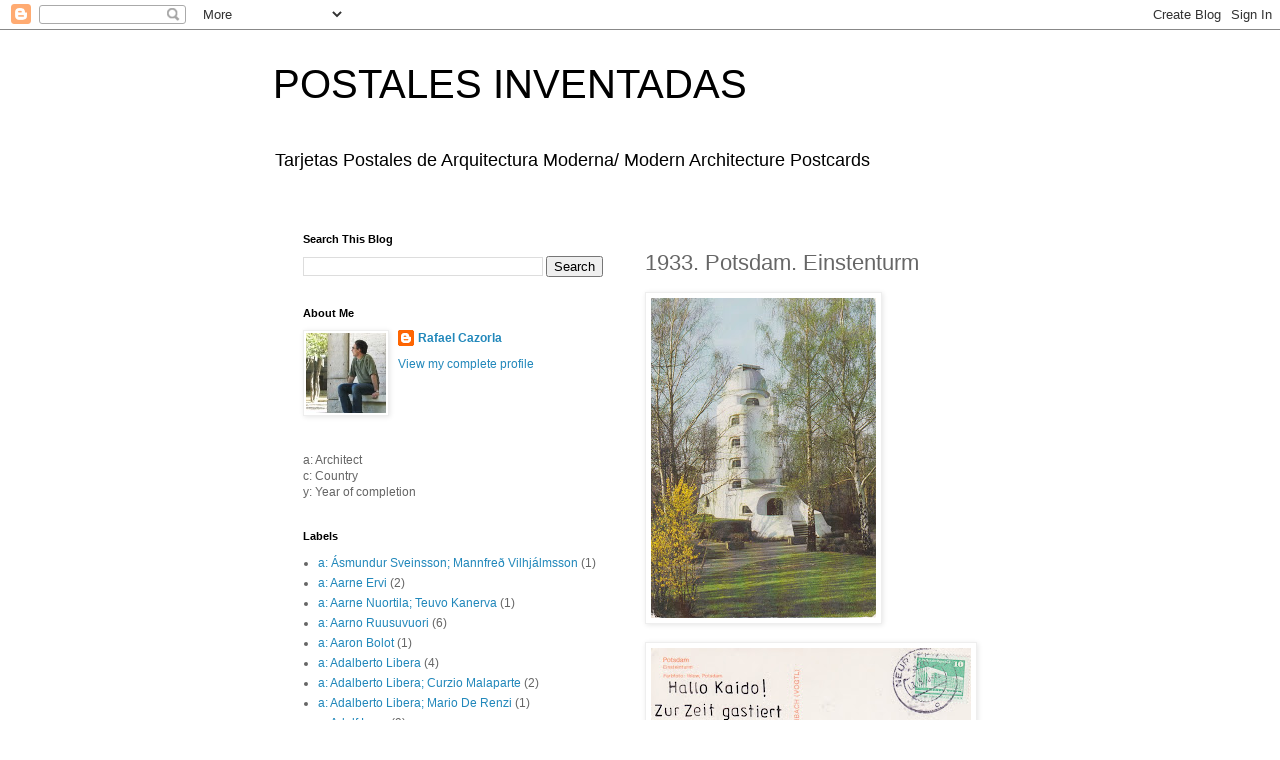

--- FILE ---
content_type: text/html; charset=UTF-8
request_url: http://www.postalesinventadas.com/2021/04/1933-potsdam-einstenturm.html
body_size: 45239
content:
<!DOCTYPE html>
<html class='v2' dir='ltr' lang='en'>
<head>
<link href='https://www.blogger.com/static/v1/widgets/335934321-css_bundle_v2.css' rel='stylesheet' type='text/css'/>
<meta content='width=1100' name='viewport'/>
<meta content='text/html; charset=UTF-8' http-equiv='Content-Type'/>
<meta content='blogger' name='generator'/>
<link href='http://www.postalesinventadas.com/favicon.ico' rel='icon' type='image/x-icon'/>
<link href='http://www.postalesinventadas.com/2021/04/1933-potsdam-einstenturm.html' rel='canonical'/>
<link rel="alternate" type="application/atom+xml" title="POSTALES INVENTADAS - Atom" href="http://www.postalesinventadas.com/feeds/posts/default" />
<link rel="alternate" type="application/rss+xml" title="POSTALES INVENTADAS - RSS" href="http://www.postalesinventadas.com/feeds/posts/default?alt=rss" />
<link rel="service.post" type="application/atom+xml" title="POSTALES INVENTADAS - Atom" href="https://www.blogger.com/feeds/356044143031501454/posts/default" />

<link rel="alternate" type="application/atom+xml" title="POSTALES INVENTADAS - Atom" href="http://www.postalesinventadas.com/feeds/383396123004228914/comments/default" />
<!--Can't find substitution for tag [blog.ieCssRetrofitLinks]-->
<link href='https://blogger.googleusercontent.com/img/b/R29vZ2xl/AVvXsEisWdGH4KU0H1j6Ty893w5Bi3Zq1vxqsfApQeq-sdnt0qqQGzcK25V3x2kFb1XZC2UzLDQdPRTPQUkG4ziEfbeRljU63efA3Qjre5XE1_hXEwqnKGotZG8xhrbow-4d4JekGvH01dDNLzyp/s320/F-Potsdam.+Einstenturm.jpeg' rel='image_src'/>
<meta content='http://www.postalesinventadas.com/2021/04/1933-potsdam-einstenturm.html' property='og:url'/>
<meta content='1933. Potsdam. Einstenturm' property='og:title'/>
<meta content='' property='og:description'/>
<meta content='https://blogger.googleusercontent.com/img/b/R29vZ2xl/AVvXsEisWdGH4KU0H1j6Ty893w5Bi3Zq1vxqsfApQeq-sdnt0qqQGzcK25V3x2kFb1XZC2UzLDQdPRTPQUkG4ziEfbeRljU63efA3Qjre5XE1_hXEwqnKGotZG8xhrbow-4d4JekGvH01dDNLzyp/w1200-h630-p-k-no-nu/F-Potsdam.+Einstenturm.jpeg' property='og:image'/>
<title>POSTALES INVENTADAS: 1933. Potsdam. Einstenturm</title>
<style id='page-skin-1' type='text/css'><!--
/*
-----------------------------------------------
Blogger Template Style
Name:     Simple
Designer: Blogger
URL:      www.blogger.com
----------------------------------------------- */
/* Content
----------------------------------------------- */
body {
font: normal normal 12px 'Trebuchet MS', Trebuchet, Verdana, sans-serif;
color: #666666;
background: #ffffff none repeat scroll top left;
padding: 0 0 0 0;
}
html body .region-inner {
min-width: 0;
max-width: 100%;
width: auto;
}
h2 {
font-size: 22px;
}
a:link {
text-decoration:none;
color: #2288bb;
}
a:visited {
text-decoration:none;
color: #888888;
}
a:hover {
text-decoration:underline;
color: #33aaff;
}
.body-fauxcolumn-outer .fauxcolumn-inner {
background: transparent none repeat scroll top left;
_background-image: none;
}
.body-fauxcolumn-outer .cap-top {
position: absolute;
z-index: 1;
height: 400px;
width: 100%;
}
.body-fauxcolumn-outer .cap-top .cap-left {
width: 100%;
background: transparent none repeat-x scroll top left;
_background-image: none;
}
.content-outer {
-moz-box-shadow: 0 0 0 rgba(0, 0, 0, .15);
-webkit-box-shadow: 0 0 0 rgba(0, 0, 0, .15);
-goog-ms-box-shadow: 0 0 0 #333333;
box-shadow: 0 0 0 rgba(0, 0, 0, .15);
margin-bottom: 1px;
}
.content-inner {
padding: 10px 40px;
}
.content-inner {
background-color: #ffffff;
}
/* Header
----------------------------------------------- */
.header-outer {
background: transparent none repeat-x scroll 0 -400px;
_background-image: none;
}
.Header h1 {
font: normal normal 40px 'Trebuchet MS',Trebuchet,Verdana,sans-serif;
color: #000000;
text-shadow: 0 0 0 rgba(0, 0, 0, .2);
}
.Header h1 a {
color: #000000;
}
.Header .description {
font-size: 18px;
color: #000000;
}
.header-inner .Header .titlewrapper {
padding: 22px 0;
}
.header-inner .Header .descriptionwrapper {
padding: 0 0;
}
/* Tabs
----------------------------------------------- */
.tabs-inner .section:first-child {
border-top: 0 solid #dddddd;
}
.tabs-inner .section:first-child ul {
margin-top: -1px;
border-top: 1px solid #dddddd;
border-left: 1px solid #dddddd;
border-right: 1px solid #dddddd;
}
.tabs-inner .widget ul {
background: transparent none repeat-x scroll 0 -800px;
_background-image: none;
border-bottom: 1px solid #dddddd;
margin-top: 0;
margin-left: -30px;
margin-right: -30px;
}
.tabs-inner .widget li a {
display: inline-block;
padding: .6em 1em;
font: normal normal 12px 'Trebuchet MS', Trebuchet, Verdana, sans-serif;
color: #000000;
border-left: 1px solid #ffffff;
border-right: 1px solid #dddddd;
}
.tabs-inner .widget li:first-child a {
border-left: none;
}
.tabs-inner .widget li.selected a, .tabs-inner .widget li a:hover {
color: #000000;
background-color: #eeeeee;
text-decoration: none;
}
/* Columns
----------------------------------------------- */
.main-outer {
border-top: 0 solid transparent;
}
.fauxcolumn-left-outer .fauxcolumn-inner {
border-right: 1px solid transparent;
}
.fauxcolumn-right-outer .fauxcolumn-inner {
border-left: 1px solid transparent;
}
/* Headings
----------------------------------------------- */
div.widget > h2,
div.widget h2.title {
margin: 0 0 1em 0;
font: normal bold 11px 'Trebuchet MS',Trebuchet,Verdana,sans-serif;
color: #000000;
}
/* Widgets
----------------------------------------------- */
.widget .zippy {
color: #999999;
text-shadow: 2px 2px 1px rgba(0, 0, 0, .1);
}
.widget .popular-posts ul {
list-style: none;
}
/* Posts
----------------------------------------------- */
h2.date-header {
font: normal bold 11px Arial, Tahoma, Helvetica, FreeSans, sans-serif;
}
.date-header span {
background-color: #bbbbbb;
color: #ffffff;
padding: 0.4em;
letter-spacing: 3px;
margin: inherit;
}
.main-inner {
padding-top: 35px;
padding-bottom: 65px;
}
.main-inner .column-center-inner {
padding: 0 0;
}
.main-inner .column-center-inner .section {
margin: 0 1em;
}
.post {
margin: 0 0 45px 0;
}
h3.post-title, .comments h4 {
font: normal normal 22px 'Trebuchet MS',Trebuchet,Verdana,sans-serif;
margin: .75em 0 0;
}
.post-body {
font-size: 110%;
line-height: 1.4;
position: relative;
}
.post-body img, .post-body .tr-caption-container, .Profile img, .Image img,
.BlogList .item-thumbnail img {
padding: 2px;
background: #ffffff;
border: 1px solid #eeeeee;
-moz-box-shadow: 1px 1px 5px rgba(0, 0, 0, .1);
-webkit-box-shadow: 1px 1px 5px rgba(0, 0, 0, .1);
box-shadow: 1px 1px 5px rgba(0, 0, 0, .1);
}
.post-body img, .post-body .tr-caption-container {
padding: 5px;
}
.post-body .tr-caption-container {
color: #666666;
}
.post-body .tr-caption-container img {
padding: 0;
background: transparent;
border: none;
-moz-box-shadow: 0 0 0 rgba(0, 0, 0, .1);
-webkit-box-shadow: 0 0 0 rgba(0, 0, 0, .1);
box-shadow: 0 0 0 rgba(0, 0, 0, .1);
}
.post-header {
margin: 0 0 1.5em;
line-height: 1.6;
font-size: 90%;
}
.post-footer {
margin: 20px -2px 0;
padding: 5px 10px;
color: #666666;
background-color: #eeeeee;
border-bottom: 1px solid #eeeeee;
line-height: 1.6;
font-size: 90%;
}
#comments .comment-author {
padding-top: 1.5em;
border-top: 1px solid transparent;
background-position: 0 1.5em;
}
#comments .comment-author:first-child {
padding-top: 0;
border-top: none;
}
.avatar-image-container {
margin: .2em 0 0;
}
#comments .avatar-image-container img {
border: 1px solid #eeeeee;
}
/* Comments
----------------------------------------------- */
.comments .comments-content .icon.blog-author {
background-repeat: no-repeat;
background-image: url([data-uri]);
}
.comments .comments-content .loadmore a {
border-top: 1px solid #999999;
border-bottom: 1px solid #999999;
}
.comments .comment-thread.inline-thread {
background-color: #eeeeee;
}
.comments .continue {
border-top: 2px solid #999999;
}
/* Accents
---------------------------------------------- */
.section-columns td.columns-cell {
border-left: 1px solid transparent;
}
.blog-pager {
background: transparent url(https://resources.blogblog.com/blogblog/data/1kt/simple/paging_dot.png) repeat-x scroll top center;
}
.blog-pager-older-link, .home-link,
.blog-pager-newer-link {
background-color: #ffffff;
padding: 5px;
}
.footer-outer {
border-top: 1px dashed #bbbbbb;
}
/* Mobile
----------------------------------------------- */
body.mobile  {
background-size: auto;
}
.mobile .body-fauxcolumn-outer {
background: transparent none repeat scroll top left;
}
.mobile .body-fauxcolumn-outer .cap-top {
background-size: 100% auto;
}
.mobile .content-outer {
-webkit-box-shadow: 0 0 3px rgba(0, 0, 0, .15);
box-shadow: 0 0 3px rgba(0, 0, 0, .15);
}
.mobile .tabs-inner .widget ul {
margin-left: 0;
margin-right: 0;
}
.mobile .post {
margin: 0;
}
.mobile .main-inner .column-center-inner .section {
margin: 0;
}
.mobile .date-header span {
padding: 0.1em 10px;
margin: 0 -10px;
}
.mobile h3.post-title {
margin: 0;
}
.mobile .blog-pager {
background: transparent none no-repeat scroll top center;
}
.mobile .footer-outer {
border-top: none;
}
.mobile .main-inner, .mobile .footer-inner {
background-color: #ffffff;
}
.mobile-index-contents {
color: #666666;
}
.mobile-link-button {
background-color: #2288bb;
}
.mobile-link-button a:link, .mobile-link-button a:visited {
color: #ffffff;
}
.mobile .tabs-inner .section:first-child {
border-top: none;
}
.mobile .tabs-inner .PageList .widget-content {
background-color: #eeeeee;
color: #000000;
border-top: 1px solid #dddddd;
border-bottom: 1px solid #dddddd;
}
.mobile .tabs-inner .PageList .widget-content .pagelist-arrow {
border-left: 1px solid #dddddd;
}

--></style>
<style id='template-skin-1' type='text/css'><!--
body {
min-width: 815px;
}
.content-outer, .content-fauxcolumn-outer, .region-inner {
min-width: 815px;
max-width: 815px;
_width: 815px;
}
.main-inner .columns {
padding-left: 360px;
padding-right: 0px;
}
.main-inner .fauxcolumn-center-outer {
left: 360px;
right: 0px;
/* IE6 does not respect left and right together */
_width: expression(this.parentNode.offsetWidth -
parseInt("360px") -
parseInt("0px") + 'px');
}
.main-inner .fauxcolumn-left-outer {
width: 360px;
}
.main-inner .fauxcolumn-right-outer {
width: 0px;
}
.main-inner .column-left-outer {
width: 360px;
right: 100%;
margin-left: -360px;
}
.main-inner .column-right-outer {
width: 0px;
margin-right: -0px;
}
#layout {
min-width: 0;
}
#layout .content-outer {
min-width: 0;
width: 800px;
}
#layout .region-inner {
min-width: 0;
width: auto;
}
body#layout div.add_widget {
padding: 8px;
}
body#layout div.add_widget a {
margin-left: 32px;
}
--></style>
<link href='https://www.blogger.com/dyn-css/authorization.css?targetBlogID=356044143031501454&amp;zx=9a0a5c26-cdb7-4306-ae8b-b9a383324841' media='none' onload='if(media!=&#39;all&#39;)media=&#39;all&#39;' rel='stylesheet'/><noscript><link href='https://www.blogger.com/dyn-css/authorization.css?targetBlogID=356044143031501454&amp;zx=9a0a5c26-cdb7-4306-ae8b-b9a383324841' rel='stylesheet'/></noscript>
<meta name='google-adsense-platform-account' content='ca-host-pub-1556223355139109'/>
<meta name='google-adsense-platform-domain' content='blogspot.com'/>

<!-- data-ad-client=ca-pub-4223834034304742 -->

</head>
<body class='loading variant-simplysimple'>
<div class='navbar section' id='navbar' name='Navbar'><div class='widget Navbar' data-version='1' id='Navbar1'><script type="text/javascript">
    function setAttributeOnload(object, attribute, val) {
      if(window.addEventListener) {
        window.addEventListener('load',
          function(){ object[attribute] = val; }, false);
      } else {
        window.attachEvent('onload', function(){ object[attribute] = val; });
      }
    }
  </script>
<div id="navbar-iframe-container"></div>
<script type="text/javascript" src="https://apis.google.com/js/platform.js"></script>
<script type="text/javascript">
      gapi.load("gapi.iframes:gapi.iframes.style.bubble", function() {
        if (gapi.iframes && gapi.iframes.getContext) {
          gapi.iframes.getContext().openChild({
              url: 'https://www.blogger.com/navbar/356044143031501454?po\x3d383396123004228914\x26origin\x3dhttp://www.postalesinventadas.com',
              where: document.getElementById("navbar-iframe-container"),
              id: "navbar-iframe"
          });
        }
      });
    </script><script type="text/javascript">
(function() {
var script = document.createElement('script');
script.type = 'text/javascript';
script.src = '//pagead2.googlesyndication.com/pagead/js/google_top_exp.js';
var head = document.getElementsByTagName('head')[0];
if (head) {
head.appendChild(script);
}})();
</script>
</div></div>
<div class='body-fauxcolumns'>
<div class='fauxcolumn-outer body-fauxcolumn-outer'>
<div class='cap-top'>
<div class='cap-left'></div>
<div class='cap-right'></div>
</div>
<div class='fauxborder-left'>
<div class='fauxborder-right'></div>
<div class='fauxcolumn-inner'>
</div>
</div>
<div class='cap-bottom'>
<div class='cap-left'></div>
<div class='cap-right'></div>
</div>
</div>
</div>
<div class='content'>
<div class='content-fauxcolumns'>
<div class='fauxcolumn-outer content-fauxcolumn-outer'>
<div class='cap-top'>
<div class='cap-left'></div>
<div class='cap-right'></div>
</div>
<div class='fauxborder-left'>
<div class='fauxborder-right'></div>
<div class='fauxcolumn-inner'>
</div>
</div>
<div class='cap-bottom'>
<div class='cap-left'></div>
<div class='cap-right'></div>
</div>
</div>
</div>
<div class='content-outer'>
<div class='content-cap-top cap-top'>
<div class='cap-left'></div>
<div class='cap-right'></div>
</div>
<div class='fauxborder-left content-fauxborder-left'>
<div class='fauxborder-right content-fauxborder-right'></div>
<div class='content-inner'>
<header>
<div class='header-outer'>
<div class='header-cap-top cap-top'>
<div class='cap-left'></div>
<div class='cap-right'></div>
</div>
<div class='fauxborder-left header-fauxborder-left'>
<div class='fauxborder-right header-fauxborder-right'></div>
<div class='region-inner header-inner'>
<div class='header section' id='header' name='Header'><div class='widget Header' data-version='1' id='Header1'>
<div id='header-inner'>
<div class='titlewrapper'>
<h1 class='title'>
<a href='http://www.postalesinventadas.com/'>
POSTALES INVENTADAS
</a>
</h1>
</div>
<div class='descriptionwrapper'>
<p class='description'><span>Tarjetas Postales de Arquitectura Moderna/ Modern Architecture Postcards</span></p>
</div>
</div>
</div></div>
</div>
</div>
<div class='header-cap-bottom cap-bottom'>
<div class='cap-left'></div>
<div class='cap-right'></div>
</div>
</div>
</header>
<div class='tabs-outer'>
<div class='tabs-cap-top cap-top'>
<div class='cap-left'></div>
<div class='cap-right'></div>
</div>
<div class='fauxborder-left tabs-fauxborder-left'>
<div class='fauxborder-right tabs-fauxborder-right'></div>
<div class='region-inner tabs-inner'>
<div class='tabs no-items section' id='crosscol' name='Cross-Column'></div>
<div class='tabs no-items section' id='crosscol-overflow' name='Cross-Column 2'></div>
</div>
</div>
<div class='tabs-cap-bottom cap-bottom'>
<div class='cap-left'></div>
<div class='cap-right'></div>
</div>
</div>
<div class='main-outer'>
<div class='main-cap-top cap-top'>
<div class='cap-left'></div>
<div class='cap-right'></div>
</div>
<div class='fauxborder-left main-fauxborder-left'>
<div class='fauxborder-right main-fauxborder-right'></div>
<div class='region-inner main-inner'>
<div class='columns fauxcolumns'>
<div class='fauxcolumn-outer fauxcolumn-center-outer'>
<div class='cap-top'>
<div class='cap-left'></div>
<div class='cap-right'></div>
</div>
<div class='fauxborder-left'>
<div class='fauxborder-right'></div>
<div class='fauxcolumn-inner'>
</div>
</div>
<div class='cap-bottom'>
<div class='cap-left'></div>
<div class='cap-right'></div>
</div>
</div>
<div class='fauxcolumn-outer fauxcolumn-left-outer'>
<div class='cap-top'>
<div class='cap-left'></div>
<div class='cap-right'></div>
</div>
<div class='fauxborder-left'>
<div class='fauxborder-right'></div>
<div class='fauxcolumn-inner'>
</div>
</div>
<div class='cap-bottom'>
<div class='cap-left'></div>
<div class='cap-right'></div>
</div>
</div>
<div class='fauxcolumn-outer fauxcolumn-right-outer'>
<div class='cap-top'>
<div class='cap-left'></div>
<div class='cap-right'></div>
</div>
<div class='fauxborder-left'>
<div class='fauxborder-right'></div>
<div class='fauxcolumn-inner'>
</div>
</div>
<div class='cap-bottom'>
<div class='cap-left'></div>
<div class='cap-right'></div>
</div>
</div>
<!-- corrects IE6 width calculation -->
<div class='columns-inner'>
<div class='column-center-outer'>
<div class='column-center-inner'>
<div class='main section' id='main' name='Main'><div class='widget Blog' data-version='1' id='Blog1'>
<div class='blog-posts hfeed'>

          <div class="date-outer">
        

          <div class="date-posts">
        
<div class='post-outer'>
<div class='post hentry uncustomized-post-template' itemprop='blogPost' itemscope='itemscope' itemtype='http://schema.org/BlogPosting'>
<meta content='https://blogger.googleusercontent.com/img/b/R29vZ2xl/AVvXsEisWdGH4KU0H1j6Ty893w5Bi3Zq1vxqsfApQeq-sdnt0qqQGzcK25V3x2kFb1XZC2UzLDQdPRTPQUkG4ziEfbeRljU63efA3Qjre5XE1_hXEwqnKGotZG8xhrbow-4d4JekGvH01dDNLzyp/s320/F-Potsdam.+Einstenturm.jpeg' itemprop='image_url'/>
<meta content='356044143031501454' itemprop='blogId'/>
<meta content='383396123004228914' itemprop='postId'/>
<a name='383396123004228914'></a>
<h3 class='post-title entry-title' itemprop='name'>
1933. Potsdam. Einstenturm
</h3>
<div class='post-header'>
<div class='post-header-line-1'></div>
</div>
<div class='post-body entry-content' id='post-body-383396123004228914' itemprop='description articleBody'>
<p></p><div class="separator" style="clear: both; text-align: center;"><a href="https://blogger.googleusercontent.com/img/b/R29vZ2xl/AVvXsEisWdGH4KU0H1j6Ty893w5Bi3Zq1vxqsfApQeq-sdnt0qqQGzcK25V3x2kFb1XZC2UzLDQdPRTPQUkG4ziEfbeRljU63efA3Qjre5XE1_hXEwqnKGotZG8xhrbow-4d4JekGvH01dDNLzyp/s1728/F-Potsdam.+Einstenturm.jpeg" style="clear: left; float: left; margin-bottom: 1em; margin-right: 1em;"><img border="0" data-original-height="1728" data-original-width="1216" height="320" src="https://blogger.googleusercontent.com/img/b/R29vZ2xl/AVvXsEisWdGH4KU0H1j6Ty893w5Bi3Zq1vxqsfApQeq-sdnt0qqQGzcK25V3x2kFb1XZC2UzLDQdPRTPQUkG4ziEfbeRljU63efA3Qjre5XE1_hXEwqnKGotZG8xhrbow-4d4JekGvH01dDNLzyp/s320/F-Potsdam.+Einstenturm.jpeg" /></a></div><br />&nbsp;<div class="separator" style="clear: both; text-align: center;"><a href="https://blogger.googleusercontent.com/img/b/R29vZ2xl/AVvXsEhs81pnbogpLVoLcd02Q6OJ10rIfMf6qLDCoA1KUjkPmkgRbNFDT8AupXmUqTNIb12cUhfNYbTrC-JZ1wAXurmjwio-SfydPLtDtB9VTjBPTA4BWd8P3xkTSCzKA51cMjThh3X6XDzW-dmt/s1693/B-Potsdam.+Einstenturm.jpeg" style="clear: left; float: left; margin-bottom: 1em; margin-right: 1em;"><img border="0" data-original-height="1247" data-original-width="1693" src="https://blogger.googleusercontent.com/img/b/R29vZ2xl/AVvXsEhs81pnbogpLVoLcd02Q6OJ10rIfMf6qLDCoA1KUjkPmkgRbNFDT8AupXmUqTNIb12cUhfNYbTrC-JZ1wAXurmjwio-SfydPLtDtB9VTjBPTA4BWd8P3xkTSCzKA51cMjThh3X6XDzW-dmt/s320/B-Potsdam.+Einstenturm.jpeg" width="320" /></a></div><br /><p></p><div><br /></div><div><br /></div><div><br /></div><div><br /></div><div><br /></div><div><br /></div><div><br /></div><div><br /></div><div><br /></div><div><br /></div><div><br /></div><div><br /></div><div><br /></div><div>Querido abuelo Joaquín,</div><div><br /></div><div>Un día lluvioso de agosto de 1994 mi amiga</div><div>Sybille me llevó en su Kawasaki a visitar el&nbsp;</div><div>mítico observatorio astronómico dedicado a</div><div>Einstein en Potsdam. Recorrimos los 25 kilómetros</div><div>desde Berlín hasta la milenaria y hermosa ciudad de</div><div>Potsdam y al llegar empezó a llovernos fuerte.</div><div>Bajar el pequeño prado rodeado de hermosos árboles</div><div>hasta llegar al edificio bajo la lluvia fue un vivencia</div><div>personal que jamás olvidaré.</div><div><br /></div><div>Un beso,</div><div>R</div>
<div style='clear: both;'></div>
</div>
<div class='post-footer'>
<div class='post-footer-line post-footer-line-1'>
<span class='post-author vcard'>
</span>
<span class='post-timestamp'>
at
<meta content='http://www.postalesinventadas.com/2021/04/1933-potsdam-einstenturm.html' itemprop='url'/>
<a class='timestamp-link' href='http://www.postalesinventadas.com/2021/04/1933-potsdam-einstenturm.html' rel='bookmark' title='permanent link'><abbr class='published' itemprop='datePublished' title='2021-04-05T00:00:00-07:00'>April 05, 2021</abbr></a>
</span>
<span class='post-comment-link'>
</span>
<span class='post-icons'>
</span>
<div class='post-share-buttons goog-inline-block'>
<a class='goog-inline-block share-button sb-email' href='https://www.blogger.com/share-post.g?blogID=356044143031501454&postID=383396123004228914&target=email' target='_blank' title='Email This'><span class='share-button-link-text'>Email This</span></a><a class='goog-inline-block share-button sb-blog' href='https://www.blogger.com/share-post.g?blogID=356044143031501454&postID=383396123004228914&target=blog' onclick='window.open(this.href, "_blank", "height=270,width=475"); return false;' target='_blank' title='BlogThis!'><span class='share-button-link-text'>BlogThis!</span></a><a class='goog-inline-block share-button sb-twitter' href='https://www.blogger.com/share-post.g?blogID=356044143031501454&postID=383396123004228914&target=twitter' target='_blank' title='Share to X'><span class='share-button-link-text'>Share to X</span></a><a class='goog-inline-block share-button sb-facebook' href='https://www.blogger.com/share-post.g?blogID=356044143031501454&postID=383396123004228914&target=facebook' onclick='window.open(this.href, "_blank", "height=430,width=640"); return false;' target='_blank' title='Share to Facebook'><span class='share-button-link-text'>Share to Facebook</span></a><a class='goog-inline-block share-button sb-pinterest' href='https://www.blogger.com/share-post.g?blogID=356044143031501454&postID=383396123004228914&target=pinterest' target='_blank' title='Share to Pinterest'><span class='share-button-link-text'>Share to Pinterest</span></a>
</div>
</div>
<div class='post-footer-line post-footer-line-2'>
<span class='post-labels'>
Labels:
<a href='http://www.postalesinventadas.com/search/label/a%3A%20Erich%20Mendelsohn' rel='tag'>a: Erich Mendelsohn</a>,
<a href='http://www.postalesinventadas.com/search/label/c%3A%20Germany' rel='tag'>c: Germany</a>,
<a href='http://www.postalesinventadas.com/search/label/y%3A%201924' rel='tag'>y: 1924</a>
</span>
</div>
<div class='post-footer-line post-footer-line-3'>
<span class='post-location'>
</span>
</div>
</div>
</div>
<div class='comments' id='comments'>
<a name='comments'></a>
<h4>No comments:</h4>
<div id='Blog1_comments-block-wrapper'>
<dl class='avatar-comment-indent' id='comments-block'>
</dl>
</div>
<p class='comment-footer'>
<div class='comment-form'>
<a name='comment-form'></a>
<h4 id='comment-post-message'>Post a Comment</h4>
<p>
</p>
<a href='https://www.blogger.com/comment/frame/356044143031501454?po=383396123004228914&hl=en&saa=85391&origin=http://www.postalesinventadas.com' id='comment-editor-src'></a>
<iframe allowtransparency='true' class='blogger-iframe-colorize blogger-comment-from-post' frameborder='0' height='410px' id='comment-editor' name='comment-editor' src='' width='100%'></iframe>
<script src='https://www.blogger.com/static/v1/jsbin/2830521187-comment_from_post_iframe.js' type='text/javascript'></script>
<script type='text/javascript'>
      BLOG_CMT_createIframe('https://www.blogger.com/rpc_relay.html');
    </script>
</div>
</p>
</div>
</div>

        </div></div>
      
</div>
<div class='blog-pager' id='blog-pager'>
<span id='blog-pager-newer-link'>
<a class='blog-pager-newer-link' href='http://www.postalesinventadas.com/2021/04/1934-scottish-parliament-building.html' id='Blog1_blog-pager-newer-link' title='Newer Post'>Newer Post</a>
</span>
<span id='blog-pager-older-link'>
<a class='blog-pager-older-link' href='http://www.postalesinventadas.com/2021/04/1932-christo-gates-project-for-central.html' id='Blog1_blog-pager-older-link' title='Older Post'>Older Post</a>
</span>
<a class='home-link' href='http://www.postalesinventadas.com/'>Home</a>
</div>
<div class='clear'></div>
<div class='post-feeds'>
<div class='feed-links'>
Subscribe to:
<a class='feed-link' href='http://www.postalesinventadas.com/feeds/383396123004228914/comments/default' target='_blank' type='application/atom+xml'>Post Comments (Atom)</a>
</div>
</div>
</div></div>
</div>
</div>
<div class='column-left-outer'>
<div class='column-left-inner'>
<aside>
<div class='sidebar section' id='sidebar-left-1'><div class='widget BlogSearch' data-version='1' id='BlogSearch1'>
<h2 class='title'>Search This Blog</h2>
<div class='widget-content'>
<div id='BlogSearch1_form'>
<form action='http://www.postalesinventadas.com/search' class='gsc-search-box' target='_top'>
<table cellpadding='0' cellspacing='0' class='gsc-search-box'>
<tbody>
<tr>
<td class='gsc-input'>
<input autocomplete='off' class='gsc-input' name='q' size='10' title='search' type='text' value=''/>
</td>
<td class='gsc-search-button'>
<input class='gsc-search-button' title='search' type='submit' value='Search'/>
</td>
</tr>
</tbody>
</table>
</form>
</div>
</div>
<div class='clear'></div>
</div><div class='widget Profile' data-version='1' id='Profile1'>
<h2>About Me</h2>
<div class='widget-content'>
<a href='https://www.blogger.com/profile/16019973563207807362'><img alt='My photo' class='profile-img' height='80' src='//blogger.googleusercontent.com/img/b/R29vZ2xl/AVvXsEgOLACc9H_HQrs8FvLXPHnaF8AAahOPS_prlZJQN-10uvhPj48cY-ftHRWksNLQ_atd9d2TXtlkjtXj7s9uAARWOr968APbu6Qc42BTGzjs2wAHAHCbuHj4sXKuUaRRQA/s1600/yo.jpg' width='80'/></a>
<dl class='profile-datablock'>
<dt class='profile-data'>
<a class='profile-name-link g-profile' href='https://www.blogger.com/profile/16019973563207807362' rel='author' style='background-image: url(//www.blogger.com/img/logo-16.png);'>
Rafael Cazorla
</a>
</dt>
</dl>
<a class='profile-link' href='https://www.blogger.com/profile/16019973563207807362' rel='author'>View my complete profile</a>
<div class='clear'></div>
</div>
</div><div class='widget Text' data-version='1' id='Text2'>
<div class='widget-content'>
a: Architect<br />c: Country<br />y: Year of completion<br />
</div>
<div class='clear'></div>
</div><div class='widget Label' data-version='1' id='Label1'>
<h2>Labels</h2>
<div class='widget-content list-label-widget-content'>
<ul>
<li>
<a dir='ltr' href='http://www.postalesinventadas.com/search/label/a%3A%20%20%C3%81smundur%20Sveinsson%3B%20Mannfre%C3%B0%20Vilhj%C3%A1lmsson'>a:  Ásmundur Sveinsson; Mannfreð Vilhjálmsson</a>
<span dir='ltr'>(1)</span>
</li>
<li>
<a dir='ltr' href='http://www.postalesinventadas.com/search/label/a%3A%20Aarne%20Ervi'>a: Aarne Ervi</a>
<span dir='ltr'>(2)</span>
</li>
<li>
<a dir='ltr' href='http://www.postalesinventadas.com/search/label/a%3A%20Aarne%20Nuortila%3B%20Teuvo%20Kanerva'>a: Aarne Nuortila; Teuvo Kanerva</a>
<span dir='ltr'>(1)</span>
</li>
<li>
<a dir='ltr' href='http://www.postalesinventadas.com/search/label/a%3A%20Aarno%20Ruusuvuori'>a: Aarno Ruusuvuori</a>
<span dir='ltr'>(6)</span>
</li>
<li>
<a dir='ltr' href='http://www.postalesinventadas.com/search/label/a%3A%20Aaron%20Bolot'>a: Aaron Bolot</a>
<span dir='ltr'>(1)</span>
</li>
<li>
<a dir='ltr' href='http://www.postalesinventadas.com/search/label/a%3A%20Adalberto%20Libera'>a: Adalberto Libera</a>
<span dir='ltr'>(4)</span>
</li>
<li>
<a dir='ltr' href='http://www.postalesinventadas.com/search/label/a%3A%20Adalberto%20Libera%3B%20Curzio%20Malaparte'>a: Adalberto Libera; Curzio Malaparte</a>
<span dir='ltr'>(2)</span>
</li>
<li>
<a dir='ltr' href='http://www.postalesinventadas.com/search/label/a%3A%20Adalberto%20Libera%3B%20Mario%20De%20Renzi'>a: Adalberto Libera; Mario De Renzi</a>
<span dir='ltr'>(1)</span>
</li>
<li>
<a dir='ltr' href='http://www.postalesinventadas.com/search/label/a%3A%20Adolf%20Loos'>a: Adolf Loos</a>
<span dir='ltr'>(9)</span>
</li>
<li>
<a dir='ltr' href='http://www.postalesinventadas.com/search/label/a%3A%20Adrian%20Smith%20of%20S.O.M.'>a: Adrian Smith of S.O.M.</a>
<span dir='ltr'>(2)</span>
</li>
<li>
<a dir='ltr' href='http://www.postalesinventadas.com/search/label/a%3A%20Affonso%20Eduardo%20Reidy'>a: Affonso Eduardo Reidy</a>
<span dir='ltr'>(4)</span>
</li>
<li>
<a dir='ltr' href='http://www.postalesinventadas.com/search/label/a%3A%20ALA%20Architects'>a: ALA Architects</a>
<span dir='ltr'>(1)</span>
</li>
<li>
<a dir='ltr' href='http://www.postalesinventadas.com/search/label/a%3A%20Albert%20Aalbers'>a: Albert Aalbers</a>
<span dir='ltr'>(2)</span>
</li>
<li>
<a dir='ltr' href='http://www.postalesinventadas.com/search/label/a%3A%20Albert%20Carey%20Martin'>a: Albert Carey Martin</a>
<span dir='ltr'>(1)</span>
</li>
<li>
<a dir='ltr' href='http://www.postalesinventadas.com/search/label/a%3A%20Albert%20Chase%20McArthur'>a: Albert Chase McArthur</a>
<span dir='ltr'>(1)</span>
</li>
<li>
<a dir='ltr' href='http://www.postalesinventadas.com/search/label/a%3A%20Albert%20Frey'>a: Albert Frey</a>
<span dir='ltr'>(2)</span>
</li>
<li>
<a dir='ltr' href='http://www.postalesinventadas.com/search/label/a%3A%20Albert%20Kahn'>a: Albert Kahn</a>
<span dir='ltr'>(1)</span>
</li>
<li>
<a dir='ltr' href='http://www.postalesinventadas.com/search/label/a%3A%20Albert%20Kahn%3B%20Interiors%20by%20Norman%20Bel%20Geddes'>a: Albert Kahn; Interiors by Norman Bel Geddes</a>
<span dir='ltr'>(2)</span>
</li>
<li>
<a dir='ltr' href='http://www.postalesinventadas.com/search/label/a%3A%20Alberto%20J.%20Pessoa%3B%20Pedro%20Cid%3B%20Ruy%20Jervis%20d%27Athouguia'>a: Alberto J. Pessoa; Pedro Cid; Ruy Jervis d&#39;Athouguia</a>
<span dir='ltr'>(1)</span>
</li>
<li>
<a dir='ltr' href='http://www.postalesinventadas.com/search/label/a%3A%20Alberto%20Prebisch'>a: Alberto Prebisch</a>
<span dir='ltr'>(1)</span>
</li>
<li>
<a dir='ltr' href='http://www.postalesinventadas.com/search/label/a%3A%20Aldo%20Bernardis'>a: Aldo Bernardis</a>
<span dir='ltr'>(1)</span>
</li>
<li>
<a dir='ltr' href='http://www.postalesinventadas.com/search/label/a%3A%20Aldo%20Rossi'>a: Aldo Rossi</a>
<span dir='ltr'>(3)</span>
</li>
<li>
<a dir='ltr' href='http://www.postalesinventadas.com/search/label/a%3A%20Aldo%20Rossi%3B%20Stefano%20Fera%3B%20Xavier%20Fabri'>a: Aldo Rossi; Stefano Fera; Xavier Fabri</a>
<span dir='ltr'>(1)</span>
</li>
<li>
<a dir='ltr' href='http://www.postalesinventadas.com/search/label/a%3A%20Aldo%20Spirito'>a: Aldo Spirito</a>
<span dir='ltr'>(2)</span>
</li>
<li>
<a dir='ltr' href='http://www.postalesinventadas.com/search/label/a%3A%20Aldo%20van%20Eyck'>a: Aldo van Eyck</a>
<span dir='ltr'>(2)</span>
</li>
<li>
<a dir='ltr' href='http://www.postalesinventadas.com/search/label/a%3A%20Alejandro%20de%20la%20Sota'>a: Alejandro de la Sota</a>
<span dir='ltr'>(6)</span>
</li>
<li>
<a dir='ltr' href='http://www.postalesinventadas.com/search/label/a%3A%20Alejandro%20de%20la%20Sota%3B%20Jose%20Antonio%20Corrales%3B%20Ramon%20Vazquez%20Molezun'>a: Alejandro de la Sota; Jose Antonio Corrales; Ramon Vazquez Molezun</a>
<span dir='ltr'>(3)</span>
</li>
<li>
<a dir='ltr' href='http://www.postalesinventadas.com/search/label/a%3A%20Alejandro%20Zohn'>a: Alejandro Zohn</a>
<span dir='ltr'>(1)</span>
</li>
<li>
<a dir='ltr' href='http://www.postalesinventadas.com/search/label/a%3A%20Aleksandr%20Langman%3B%20%20Leonid%20Cherikover'>a: Aleksandr Langman;  Leonid Cherikover</a>
<span dir='ltr'>(1)</span>
</li>
<li>
<a dir='ltr' href='http://www.postalesinventadas.com/search/label/a%3A%20Aleksandr%20Vesnin%3B%20Viktor%20Vesnin'>a: Aleksandr Vesnin; Viktor Vesnin</a>
<span dir='ltr'>(1)</span>
</li>
<li>
<a dir='ltr' href='http://www.postalesinventadas.com/search/label/a%3A%20Aleksey%20Shchusev'>a: Aleksey Shchusev</a>
<span dir='ltr'>(2)</span>
</li>
<li>
<a dir='ltr' href='http://www.postalesinventadas.com/search/label/a%3A%20Alexander%20I.Gegello%3B%20David%20L.%20Krichevskii'>a: Alexander I.Gegello; David L. Krichevskii</a>
<span dir='ltr'>(1)</span>
</li>
<li>
<a dir='ltr' href='http://www.postalesinventadas.com/search/label/a%3A%20Alexandre%20Chan%3B%20M%C3%A1rio%20Vila%20Verde'>a: Alexandre Chan; Mário Vila Verde</a>
<span dir='ltr'>(1)</span>
</li>
<li>
<a dir='ltr' href='http://www.postalesinventadas.com/search/label/a%3A%20Alfredo%20Osorio%20Peters'>a: Alfredo Osorio Peters</a>
<span dir='ltr'>(2)</span>
</li>
<li>
<a dir='ltr' href='http://www.postalesinventadas.com/search/label/a%3A%20Alison%20and%20Peter%20Smithson'>a: Alison and Peter Smithson</a>
<span dir='ltr'>(1)</span>
</li>
<li>
<a dir='ltr' href='http://www.postalesinventadas.com/search/label/a%3A%20Alvar%20Aalto'>a: Alvar Aalto</a>
<span dir='ltr'>(135)</span>
</li>
<li>
<a dir='ltr' href='http://www.postalesinventadas.com/search/label/a%3A%20Alvar%20Aalto%3B%20Erik%20Bryggman'>a: Alvar Aalto; Erik Bryggman</a>
<span dir='ltr'>(1)</span>
</li>
<li>
<a dir='ltr' href='http://www.postalesinventadas.com/search/label/a%3A%20Alvaro%20Siza'>a: Alvaro Siza</a>
<span dir='ltr'>(22)</span>
</li>
<li>
<a dir='ltr' href='http://www.postalesinventadas.com/search/label/a%3A%20Alvaro%20Vital%20Brazil%3B%20Adhemar%20Marinho'>a: Alvaro Vital Brazil; Adhemar Marinho</a>
<span dir='ltr'>(1)</span>
</li>
<li>
<a dir='ltr' href='http://www.postalesinventadas.com/search/label/a%3A%20Amancio%20Williams%3B%20Delfina%20G%C3%A1lvez'>a: Amancio Williams; Delfina Gálvez</a>
<span dir='ltr'>(1)</span>
</li>
<li>
<a dir='ltr' href='http://www.postalesinventadas.com/search/label/a%3A%20Amanda%20Levete%20Architects'>a: Amanda Levete Architects</a>
<span dir='ltr'>(1)</span>
</li>
<li>
<a dir='ltr' href='http://www.postalesinventadas.com/search/label/a%3A%20Andr%C4%97%20Godard%3B%20Alexandre%20Moser%20et%20al'>a: Andrė Godard; Alexandre Moser et al</a>
<span dir='ltr'>(1)</span>
</li>
<li>
<a dir='ltr' href='http://www.postalesinventadas.com/search/label/a%3A%20Andr%C3%A9%20Lur%C3%A7at'>a: André Lurçat</a>
<span dir='ltr'>(6)</span>
</li>
<li>
<a dir='ltr' href='http://www.postalesinventadas.com/search/label/a%3A%20Andreas%20H.%20Bjercke%3B%20Georg%20Eliassen'>a: Andreas H. Bjercke; Georg Eliassen</a>
<span dir='ltr'>(1)</span>
</li>
<li>
<a dir='ltr' href='http://www.postalesinventadas.com/search/label/a%3A%20Andreu%20Arriola%3B%20Gaspar%20Garc%C3%ADa%3B%20Joan%20Mas%3B%20Artur%20Juanmart%C3%AD'>a: Andreu Arriola; Gaspar García; Joan Mas; Artur Juanmartí</a>
<span dir='ltr'>(1)</span>
</li>
<li>
<a dir='ltr' href='http://www.postalesinventadas.com/search/label/a%3A%20Angelo%20Invernizzi%3B%20Ettore%20Fagiuoli'>a: Angelo Invernizzi; Ettore Fagiuoli</a>
<span dir='ltr'>(2)</span>
</li>
<li>
<a dir='ltr' href='http://www.postalesinventadas.com/search/label/a%3A%20Angelo%20Mangiarotti%3B%20Bruno%20Morassutti%3B%20Aldo%20Favini'>a: Angelo Mangiarotti; Bruno Morassutti; Aldo Favini</a>
<span dir='ltr'>(1)</span>
</li>
<li>
<a dir='ltr' href='http://www.postalesinventadas.com/search/label/a%3A%20Angelo%20Vicario'>a: Angelo Vicario</a>
<span dir='ltr'>(1)</span>
</li>
<li>
<a dir='ltr' href='http://www.postalesinventadas.com/search/label/a%3A%20Angiolo%20Mazzoni'>a: Angiolo Mazzoni</a>
<span dir='ltr'>(3)</span>
</li>
<li>
<a dir='ltr' href='http://www.postalesinventadas.com/search/label/a%3A%20Anne%20Lacaton%3B%20Jean%20Philippe%20Vassal'>a: Anne Lacaton; Jean Philippe Vassal</a>
<span dir='ltr'>(1)</span>
</li>
<li>
<a dir='ltr' href='http://www.postalesinventadas.com/search/label/a%3A%20Antoine%20Predock'>a: Antoine Predock</a>
<span dir='ltr'>(2)</span>
</li>
<li>
<a dir='ltr' href='http://www.postalesinventadas.com/search/label/a%3A%20Anton%20Christensen'>a: Anton Christensen</a>
<span dir='ltr'>(1)</span>
</li>
<li>
<a dir='ltr' href='http://www.postalesinventadas.com/search/label/a%3A%20Anton%20de%20Vries'>a: Anton de Vries</a>
<span dir='ltr'>(1)</span>
</li>
<li>
<a dir='ltr' href='http://www.postalesinventadas.com/search/label/a%3A%20Antoni%20Bonet'>a: Antoni Bonet</a>
<span dir='ltr'>(5)</span>
</li>
<li>
<a dir='ltr' href='http://www.postalesinventadas.com/search/label/a%3A%20Antoni%20Bonet%3B%20Josep%20Puig%20Torn%C3%A9'>a: Antoni Bonet; Josep Puig Torné</a>
<span dir='ltr'>(1)</span>
</li>
<li>
<a dir='ltr' href='http://www.postalesinventadas.com/search/label/a%3A%20Antoni%20de%20Moragas%20i%20Gallissa'>a: Antoni de Moragas i Gallissa</a>
<span dir='ltr'>(1)</span>
</li>
<li>
<a dir='ltr' href='http://www.postalesinventadas.com/search/label/a%3A%20Antoni%20Gaudi'>a: Antoni Gaudi</a>
<span dir='ltr'>(28)</span>
</li>
<li>
<a dir='ltr' href='http://www.postalesinventadas.com/search/label/a%3A%20Antoni%20Gaudi%3B%20Josep%20Maria%20Jujol'>a: Antoni Gaudi; Josep Maria Jujol</a>
<span dir='ltr'>(3)</span>
</li>
<li>
<a dir='ltr' href='http://www.postalesinventadas.com/search/label/a%3A%20Antonin%20Raymond'>a: Antonin Raymond</a>
<span dir='ltr'>(1)</span>
</li>
<li>
<a dir='ltr' href='http://www.postalesinventadas.com/search/label/a%3A%20Antonio%20Cardona%3B%20Juan%20Margarit%3B%20Jos%C3%A9%20Otamendi%20Machimbarrena'>a: Antonio Cardona; Juan Margarit; José Otamendi Machimbarrena</a>
<span dir='ltr'>(1)</span>
</li>
<li>
<a dir='ltr' href='http://www.postalesinventadas.com/search/label/a%3A%20Antonio%20Cruz%3B%20Antonio%20Ortiz'>a: Antonio Cruz; Antonio Ortiz</a>
<span dir='ltr'>(6)</span>
</li>
<li>
<a dir='ltr' href='http://www.postalesinventadas.com/search/label/a%3A%20Antonio%20Fern%C3%A1ndez%20Alba'>a: Antonio Fernández Alba</a>
<span dir='ltr'>(1)</span>
</li>
<li>
<a dir='ltr' href='http://www.postalesinventadas.com/search/label/a%3A%20Antonio%20Fern%C3%A1ndez%20Alba%3B%20Javier%20Manterola'>a: Antonio Fernández Alba; Javier Manterola</a>
<span dir='ltr'>(1)</span>
</li>
<li>
<a dir='ltr' href='http://www.postalesinventadas.com/search/label/a%3A%20Antonio%20Guacci'>a: Antonio Guacci</a>
<span dir='ltr'>(1)</span>
</li>
<li>
<a dir='ltr' href='http://www.postalesinventadas.com/search/label/a%3A%20Antonio%20Lamela%20Martinez'>a: Antonio Lamela Martinez</a>
<span dir='ltr'>(2)</span>
</li>
<li>
<a dir='ltr' href='http://www.postalesinventadas.com/search/label/a%3A%20Antonio%20Lamela%3B%20Richard%20Rogers'>a: Antonio Lamela; Richard Rogers</a>
<span dir='ltr'>(1)</span>
</li>
<li>
<a dir='ltr' href='http://www.postalesinventadas.com/search/label/a%3A%20Antonio%20Montini%20Foschi'>a: Antonio Montini Foschi</a>
<span dir='ltr'>(2)</span>
</li>
<li>
<a dir='ltr' href='http://www.postalesinventadas.com/search/label/a%3A%20Antonio%20Palacios'>a: Antonio Palacios</a>
<span dir='ltr'>(2)</span>
</li>
<li>
<a dir='ltr' href='http://www.postalesinventadas.com/search/label/a%3A%20Antonio%20Quintana'>a: Antonio Quintana</a>
<span dir='ltr'>(1)</span>
</li>
<li>
<a dir='ltr' href='http://www.postalesinventadas.com/search/label/a%3A%20Antonio%20S%C3%A1nchez%20Esteve'>a: Antonio Sánchez Esteve</a>
<span dir='ltr'>(2)</span>
</li>
<li>
<a dir='ltr' href='http://www.postalesinventadas.com/search/label/a%3A%20Antonio%20Tenreiro%3B%20Santiago%20Rey%20Pedreira'>a: Antonio Tenreiro; Santiago Rey Pedreira</a>
<span dir='ltr'>(1)</span>
</li>
<li>
<a dir='ltr' href='http://www.postalesinventadas.com/search/label/a%3A%20Aquiles%20Capablanca'>a: Aquiles Capablanca</a>
<span dir='ltr'>(1)</span>
</li>
<li>
<a dir='ltr' href='http://www.postalesinventadas.com/search/label/a%3A%20Arata%20Isozaki'>a: Arata Isozaki</a>
<span dir='ltr'>(2)</span>
</li>
<li>
<a dir='ltr' href='http://www.postalesinventadas.com/search/label/a%3A%20Arata%20Isozaki%3B%20C%C3%A9sar%20Portela'>a: Arata Isozaki; César Portela</a>
<span dir='ltr'>(1)</span>
</li>
<li>
<a dir='ltr' href='http://www.postalesinventadas.com/search/label/a%3A%20Arata%20Isozaki%3B%20I%C3%B1aki%20Aurrekoetxea'>a: Arata Isozaki; Iñaki Aurrekoetxea</a>
<span dir='ltr'>(1)</span>
</li>
<li>
<a dir='ltr' href='http://www.postalesinventadas.com/search/label/a%3A%20Archigram'>a: Archigram</a>
<span dir='ltr'>(1)</span>
</li>
<li>
<a dir='ltr' href='http://www.postalesinventadas.com/search/label/a%3A%20Arieh%20Sharon%3B%20AMY%20Ltd.'>a: Arieh Sharon; AMY Ltd.</a>
<span dir='ltr'>(1)</span>
</li>
<li>
<a dir='ltr' href='http://www.postalesinventadas.com/search/label/a%3A%20Aris%20Konstantinidis'>a: Aris Konstantinidis</a>
<span dir='ltr'>(21)</span>
</li>
<li>
<a dir='ltr' href='http://www.postalesinventadas.com/search/label/a%3A%20Arkadi%20Mordvinov'>a: Arkadi Mordvinov</a>
<span dir='ltr'>(1)</span>
</li>
<li>
<a dir='ltr' href='http://www.postalesinventadas.com/search/label/a%3A%20Armand%20Salomon'>a: Armand Salomon</a>
<span dir='ltr'>(2)</span>
</li>
<li>
<a dir='ltr' href='http://www.postalesinventadas.com/search/label/a%3A%20Armando%20Rito%3A%20Charles%20Lavigne'>a: Armando Rito: Charles Lavigne</a>
<span dir='ltr'>(1)</span>
</li>
<li>
<a dir='ltr' href='http://www.postalesinventadas.com/search/label/a%3A%20Arne%20Jacobsen'>a: Arne Jacobsen</a>
<span dir='ltr'>(20)</span>
</li>
<li>
<a dir='ltr' href='http://www.postalesinventadas.com/search/label/a%3A%20Arne%20Jacobsen%3B%20Erik%20M%C3%B8ller'>a: Arne Jacobsen; Erik Møller</a>
<span dir='ltr'>(11)</span>
</li>
<li>
<a dir='ltr' href='http://www.postalesinventadas.com/search/label/a%3A%20Arne%20Jacobsen%3B%20Flemming%20Lassen'>a: Arne Jacobsen; Flemming Lassen</a>
<span dir='ltr'>(1)</span>
</li>
<li>
<a dir='ltr' href='http://www.postalesinventadas.com/search/label/a%3A%20Arne%20Jacobsen%3B%20Otto%20Weitling'>a: Arne Jacobsen; Otto Weitling</a>
<span dir='ltr'>(5)</span>
</li>
<li>
<a dir='ltr' href='http://www.postalesinventadas.com/search/label/a%3A%20Arne%20Jacobsen%3B%20Otto%20Weitling%3B%20Hans%20Dissing'>a: Arne Jacobsen; Otto Weitling; Hans Dissing</a>
<span dir='ltr'>(2)</span>
</li>
<li>
<a dir='ltr' href='http://www.postalesinventadas.com/search/label/a%3A%20Arne%20Vesterlid'>a: Arne Vesterlid</a>
<span dir='ltr'>(1)</span>
</li>
<li>
<a dir='ltr' href='http://www.postalesinventadas.com/search/label/a%3A%20Arquitectonica'>a: Arquitectonica</a>
<span dir='ltr'>(1)</span>
</li>
<li>
<a dir='ltr' href='http://www.postalesinventadas.com/search/label/a%3A%20Arthur%20B.%20Froehlich%3B%20Roberto%20Burle%20Marx'>a: Arthur B. Froehlich; Roberto Burle Marx</a>
<span dir='ltr'>(2)</span>
</li>
<li>
<a dir='ltr' href='http://www.postalesinventadas.com/search/label/a%3A%20Arthur%20Erickson'>a: Arthur Erickson</a>
<span dir='ltr'>(1)</span>
</li>
<li>
<a dir='ltr' href='http://www.postalesinventadas.com/search/label/a%3A%20Arthur%20Erickson%3B%20Geoffrey%20Massey'>a: Arthur Erickson; Geoffrey Massey</a>
<span dir='ltr'>(1)</span>
</li>
<li>
<a dir='ltr' href='http://www.postalesinventadas.com/search/label/a%3A%20Arto%20Sipinen'>a: Arto Sipinen</a>
<span dir='ltr'>(1)</span>
</li>
<li>
<a dir='ltr' href='http://www.postalesinventadas.com/search/label/a%3A%20Artur%20von%20Schmalensee%3B%20Eskil%20Sundahl'>a: Artur von Schmalensee; Eskil Sundahl</a>
<span dir='ltr'>(1)</span>
</li>
<li>
<a dir='ltr' href='http://www.postalesinventadas.com/search/label/a%3A%20Arturo%20Mezzedimi'>a: Arturo Mezzedimi</a>
<span dir='ltr'>(1)</span>
</li>
<li>
<a dir='ltr' href='http://www.postalesinventadas.com/search/label/a%3A%20Arturo%20Rebollo'>a: Arturo Rebollo</a>
<span dir='ltr'>(1)</span>
</li>
<li>
<a dir='ltr' href='http://www.postalesinventadas.com/search/label/a%3A%20Asymptote%20Architecture'>a: Asymptote Architecture</a>
<span dir='ltr'>(1)</span>
</li>
<li>
<a dir='ltr' href='http://www.postalesinventadas.com/search/label/a%3A%20Atelier%20de%20Montrouge%20%28G%C3%A9rard%20Thurnauer%3B%20Jean%20Renaudie%3B%20Jean-Louis%20V%C3%A9ret%3B%20Pierre%20Riboulet%29'>a: Atelier de Montrouge (Gérard Thurnauer; Jean Renaudie; Jean-Louis Véret; Pierre Riboulet)</a>
<span dir='ltr'>(1)</span>
</li>
<li>
<a dir='ltr' href='http://www.postalesinventadas.com/search/label/a%3A%20Auguste%20Perret'>a: Auguste Perret</a>
<span dir='ltr'>(5)</span>
</li>
<li>
<a dir='ltr' href='http://www.postalesinventadas.com/search/label/a%3A%20Auguste%20Perret%3B%20%20Raymond%20Audigier%3B%20Jacques%20Poirrier'>a: Auguste Perret;  Raymond Audigier; Jacques Poirrier</a>
<span dir='ltr'>(2)</span>
</li>
<li>
<a dir='ltr' href='http://www.postalesinventadas.com/search/label/a%3A%20Augusto%20P%C3%A9rez%3B%20Ra%C3%BAl%20Salinas%3B%20Jorge%20Bravo'>a: Augusto Pérez; Raúl Salinas; Jorge Bravo</a>
<span dir='ltr'>(1)</span>
</li>
<li>
<a dir='ltr' href='http://www.postalesinventadas.com/search/label/a%3A%20Aulis%20Blomstedt'>a: Aulis Blomstedt</a>
<span dir='ltr'>(2)</span>
</li>
<li>
<a dir='ltr' href='http://www.postalesinventadas.com/search/label/a%3A%20Aurelio%20Galfetti'>a: Aurelio Galfetti</a>
<span dir='ltr'>(1)</span>
</li>
<li>
<a dir='ltr' href='http://www.postalesinventadas.com/search/label/a%3A%20Barry%20Patten'>a: Barry Patten</a>
<span dir='ltr'>(1)</span>
</li>
<li>
<a dir='ltr' href='http://www.postalesinventadas.com/search/label/a%3A%20Basil%20Spence'>a: Basil Spence</a>
<span dir='ltr'>(1)</span>
</li>
<li>
<a dir='ltr' href='http://www.postalesinventadas.com/search/label/a%3A%20BBPR'>a: BBPR</a>
<span dir='ltr'>(2)</span>
</li>
<li>
<a dir='ltr' href='http://www.postalesinventadas.com/search/label/a%3A%20Behnisch%20Behnisch%20%26%20Partners'>a: Behnisch Behnisch &amp; Partners</a>
<span dir='ltr'>(1)</span>
</li>
<li>
<a dir='ltr' href='http://www.postalesinventadas.com/search/label/a%3A%20Beltran%20Arbeleche%3B%20Italo%20Dighiero'>a: Beltran Arbeleche; Italo Dighiero</a>
<span dir='ltr'>(1)</span>
</li>
<li>
<a dir='ltr' href='http://www.postalesinventadas.com/search/label/a%3A%20Ben%20van%20Berkel'>a: Ben van Berkel</a>
<span dir='ltr'>(2)</span>
</li>
<li>
<a dir='ltr' href='http://www.postalesinventadas.com/search/label/a%3A%20Benjamin%20Baker%3B%20John%20Fowler'>a: Benjamin Baker; John Fowler</a>
<span dir='ltr'>(1)</span>
</li>
<li>
<a dir='ltr' href='http://www.postalesinventadas.com/search/label/a%3A%20Bennie%20Gonzales'>a: Bennie Gonzales</a>
<span dir='ltr'>(1)</span>
</li>
<li>
<a dir='ltr' href='http://www.postalesinventadas.com/search/label/a%3A%20Berdj%20Mikaelian'>a: Berdj Mikaelian</a>
<span dir='ltr'>(1)</span>
</li>
<li>
<a dir='ltr' href='http://www.postalesinventadas.com/search/label/a%3A%20Berger%20%20%26%20Parkkinen'>a: Berger  &amp; Parkkinen</a>
<span dir='ltr'>(1)</span>
</li>
<li>
<a dir='ltr' href='http://www.postalesinventadas.com/search/label/a%3A%20Bernard%20Bijvoet'>a: Bernard Bijvoet</a>
<span dir='ltr'>(1)</span>
</li>
<li>
<a dir='ltr' href='http://www.postalesinventadas.com/search/label/a%3A%20Bernard%20Maybeck'>a: Bernard Maybeck</a>
<span dir='ltr'>(1)</span>
</li>
<li>
<a dir='ltr' href='http://www.postalesinventadas.com/search/label/a%3A%20Bernard%20Schoeller'>a: Bernard Schoeller</a>
<span dir='ltr'>(1)</span>
</li>
<li>
<a dir='ltr' href='http://www.postalesinventadas.com/search/label/a%3A%20Bernard%20Tschumi'>a: Bernard Tschumi</a>
<span dir='ltr'>(2)</span>
</li>
<li>
<a dir='ltr' href='http://www.postalesinventadas.com/search/label/a%3A%20Bernhard%20Pfau'>a: Bernhard Pfau</a>
<span dir='ltr'>(1)</span>
</li>
<li>
<a dir='ltr' href='http://www.postalesinventadas.com/search/label/a%3A%20Bernhard%20Weis'>a: Bernhard Weis</a>
<span dir='ltr'>(1)</span>
</li>
<li>
<a dir='ltr' href='http://www.postalesinventadas.com/search/label/a%3A%20Bertel%20Str%C3%B6mmer%3B%20Jaakko%20Laaksovirta'>a: Bertel Strömmer; Jaakko Laaksovirta</a>
<span dir='ltr'>(1)</span>
</li>
<li>
<a dir='ltr' href='http://www.postalesinventadas.com/search/label/a%3A%20Bertrand%20Goldberg'>a: Bertrand Goldberg</a>
<span dir='ltr'>(2)</span>
</li>
<li>
<a dir='ltr' href='http://www.postalesinventadas.com/search/label/a%3A%20Birger%20Jonson'>a: Birger Jonson</a>
<span dir='ltr'>(3)</span>
</li>
<li>
<a dir='ltr' href='http://www.postalesinventadas.com/search/label/a%3A%20Bjarke%20Ingels%20Group%20%28BIG%29'>a: Bjarke Ingels Group (BIG)</a>
<span dir='ltr'>(1)</span>
</li>
<li>
<a dir='ltr' href='http://www.postalesinventadas.com/search/label/a%3A%20Bohuslav%20Fuchs'>a: Bohuslav Fuchs</a>
<span dir='ltr'>(2)</span>
</li>
<li>
<a dir='ltr' href='http://www.postalesinventadas.com/search/label/a%3A%20Boris%20Iofan'>a: Boris Iofan</a>
<span dir='ltr'>(1)</span>
</li>
<li>
<a dir='ltr' href='http://www.postalesinventadas.com/search/label/a%3A%20Boris%20Maga%C5%A1'>a: Boris Magaš</a>
<span dir='ltr'>(1)</span>
</li>
<li>
<a dir='ltr' href='http://www.postalesinventadas.com/search/label/a%3A%20Boris%20Velikovsky%20et%20al.'>a: Boris Velikovsky et al.</a>
<span dir='ltr'>(1)</span>
</li>
<li>
<a dir='ltr' href='http://www.postalesinventadas.com/search/label/a%3A%20Bruce%20Goff'>a: Bruce Goff</a>
<span dir='ltr'>(2)</span>
</li>
<li>
<a dir='ltr' href='http://www.postalesinventadas.com/search/label/a%3A%20Bruce%20Graham%20and%20Natalie%20de%20Blois%20of%20S.O.M.'>a: Bruce Graham and Natalie de Blois of S.O.M.</a>
<span dir='ltr'>(1)</span>
</li>
<li>
<a dir='ltr' href='http://www.postalesinventadas.com/search/label/a%3A%20Bruce%20Graham%20of%20S.O.M.'>a: Bruce Graham of S.O.M.</a>
<span dir='ltr'>(3)</span>
</li>
<li>
<a dir='ltr' href='http://www.postalesinventadas.com/search/label/a%3A%20Bruno%20Taut'>a: Bruno Taut</a>
<span dir='ltr'>(3)</span>
</li>
<li>
<a dir='ltr' href='http://www.postalesinventadas.com/search/label/a%3A%20Bruno%20Taut%3B%20Franz%20Hillinger'>a: Bruno Taut; Franz Hillinger</a>
<span dir='ltr'>(1)</span>
</li>
<li>
<a dir='ltr' href='http://www.postalesinventadas.com/search/label/a%3A%20Bruno%20Taut%3B%20Martin%20Wagner'>a: Bruno Taut; Martin Wagner</a>
<span dir='ltr'>(1)</span>
</li>
<li>
<a dir='ltr' href='http://www.postalesinventadas.com/search/label/a%3A%20Bruno%20Zevi'>a: Bruno Zevi</a>
<span dir='ltr'>(1)</span>
</li>
<li>
<a dir='ltr' href='http://www.postalesinventadas.com/search/label/a%3A%20Camilo%20Cu%C3%A9llar%3B%20Gabriel%20Serrano%3B%20Jos%C3%A9%20G%C3%B3mez'>a: Camilo Cuéllar; Gabriel Serrano; José Gómez</a>
<span dir='ltr'>(2)</span>
</li>
<li>
<a dir='ltr' href='http://www.postalesinventadas.com/search/label/a%3A%20Carl%20Nyr%C3%A9n'>a: Carl Nyrén</a>
<span dir='ltr'>(1)</span>
</li>
<li>
<a dir='ltr' href='http://www.postalesinventadas.com/search/label/a%3A%20Carlo%20Mollino'>a: Carlo Mollino</a>
<span dir='ltr'>(5)</span>
</li>
<li>
<a dir='ltr' href='http://www.postalesinventadas.com/search/label/a%3A%20Carlo%20Mollino%3B%20Marcello%20Zavelani'>a: Carlo Mollino; Marcello Zavelani</a>
<span dir='ltr'>(3)</span>
</li>
<li>
<a dir='ltr' href='http://www.postalesinventadas.com/search/label/a%3A%20Carlo%20Mollino%3B%20Vittorio%20Baudi'>a: Carlo Mollino; Vittorio Baudi</a>
<span dir='ltr'>(1)</span>
</li>
<li>
<a dir='ltr' href='http://www.postalesinventadas.com/search/label/a%3A%20Carlo%20Scarpa'>a: Carlo Scarpa</a>
<span dir='ltr'>(5)</span>
</li>
<li>
<a dir='ltr' href='http://www.postalesinventadas.com/search/label/a%3A%20Carlo%20Scarpa%3B%20Edoardo%20Detti'>a: Carlo Scarpa; Edoardo Detti</a>
<span dir='ltr'>(1)</span>
</li>
<li>
<a dir='ltr' href='http://www.postalesinventadas.com/search/label/a%3A%20Carlo%20Scarpa%3B%20Edoardo%20Gellner'>a: Carlo Scarpa; Edoardo Gellner</a>
<span dir='ltr'>(2)</span>
</li>
<li>
<a dir='ltr' href='http://www.postalesinventadas.com/search/label/a%3A%20Carlos%20Alberto%20Naves'>a: Carlos Alberto Naves</a>
<span dir='ltr'>(1)</span>
</li>
<li>
<a dir='ltr' href='http://www.postalesinventadas.com/search/label/a%3A%20Carlos%20and%20Jorge%20Escalante%20Van%20Patten'>a: Carlos and Jorge Escalante Van Patten</a>
<span dir='ltr'>(1)</span>
</li>
<li>
<a dir='ltr' href='http://www.postalesinventadas.com/search/label/a%3A%20Carlos%20Arniches%3B%20Mart%C3%ADn%20Dom%C3%ADnguez'>a: Carlos Arniches; Martín Domínguez</a>
<span dir='ltr'>(1)</span>
</li>
<li>
<a dir='ltr' href='http://www.postalesinventadas.com/search/label/a%3A%20Carlos%20Arniches%3B%20Mart%C3%ADn%20Dom%C3%ADnguez%3B%20Eduardo%20Torroja'>a: Carlos Arniches; Martín Domínguez; Eduardo Torroja</a>
<span dir='ltr'>(1)</span>
</li>
<li>
<a dir='ltr' href='http://www.postalesinventadas.com/search/label/a%3A%20Carlos%20D.%20Arguelles'>a: Carlos D. Arguelles</a>
<span dir='ltr'>(1)</span>
</li>
<li>
<a dir='ltr' href='http://www.postalesinventadas.com/search/label/a%3A%20Carlos%20de%20Miguel%3B%20Jos%C3%A9%20Antonio%20Dom%C3%ADnguez%3B%20Ricardo%20Magdalena%3B%20Carlos%20Fern%C3%A1ndez%20Casado'>a: Carlos de Miguel; José Antonio Domínguez; Ricardo Magdalena; Carlos Fernández Casado</a>
<span dir='ltr'>(1)</span>
</li>
<li>
<a dir='ltr' href='http://www.postalesinventadas.com/search/label/a%3A%20Carlos%20Raul%20Villanueva'>a: Carlos Raul Villanueva</a>
<span dir='ltr'>(2)</span>
</li>
<li>
<a dir='ltr' href='http://www.postalesinventadas.com/search/label/a%3A%20Carlos%20Raul%20Villanueva%3B%20Alexander%20Calder'>a: Carlos Raul Villanueva; Alexander Calder</a>
<span dir='ltr'>(2)</span>
</li>
<li>
<a dir='ltr' href='http://www.postalesinventadas.com/search/label/a%3A%20Cassiano%20Branco'>a: Cassiano Branco</a>
<span dir='ltr'>(3)</span>
</li>
<li>
<a dir='ltr' href='http://www.postalesinventadas.com/search/label/a%3A%20C%C3%A9sar%20Manrique'>a: César Manrique</a>
<span dir='ltr'>(6)</span>
</li>
<li>
<a dir='ltr' href='http://www.postalesinventadas.com/search/label/a%3A%20C%C3%A9sar%20Ortiz-Echag%C3%BCe%3B%20Rafael%20Echaide'>a: César Ortiz-Echagüe; Rafael Echaide</a>
<span dir='ltr'>(2)</span>
</li>
<li>
<a dir='ltr' href='http://www.postalesinventadas.com/search/label/a%3A%20C%C3%A9sar%20Pelli'>a: César Pelli</a>
<span dir='ltr'>(3)</span>
</li>
<li>
<a dir='ltr' href='http://www.postalesinventadas.com/search/label/a%3A%20C%C3%A9sar%20Pelli%3B%20Norma%20Merrick%20Sklarek'>a: César Pelli; Norma Merrick Sklarek</a>
<span dir='ltr'>(1)</span>
</li>
<li>
<a dir='ltr' href='http://www.postalesinventadas.com/search/label/a%3A%20Cesare%20Cattaneo'>a: Cesare Cattaneo</a>
<span dir='ltr'>(1)</span>
</li>
<li>
<a dir='ltr' href='http://www.postalesinventadas.com/search/label/a%3A%20Charles%20and%20Ray%20Eames'>a: Charles and Ray Eames</a>
<span dir='ltr'>(3)</span>
</li>
<li>
<a dir='ltr' href='http://www.postalesinventadas.com/search/label/a%3A%20Charles%20Eames%3B%20Eero%20Saarinen%20Associates'>a: Charles Eames; Eero Saarinen Associates</a>
<span dir='ltr'>(2)</span>
</li>
<li>
<a dir='ltr' href='http://www.postalesinventadas.com/search/label/a%3A%20Charles%20Mac%20Hirahan'>a: Charles Mac Hirahan</a>
<span dir='ltr'>(1)</span>
</li>
<li>
<a dir='ltr' href='http://www.postalesinventadas.com/search/label/a%3A%20Charles%20Moore%3B%20Donlyn%20Lyndon%3B%20William%20Turnbull%20Jr%3B%20Richard%20Whitaker%3B%20Joseph%20Esherick'>a: Charles Moore; Donlyn Lyndon; William Turnbull Jr; Richard Whitaker; Joseph Esherick</a>
<span dir='ltr'>(2)</span>
</li>
<li>
<a dir='ltr' href='http://www.postalesinventadas.com/search/label/a%3A%20Charles%20Rennie%20Mackintosh'>a: Charles Rennie Mackintosh</a>
<span dir='ltr'>(3)</span>
</li>
<li>
<a dir='ltr' href='http://www.postalesinventadas.com/search/label/a%3A%20Charles%20Sumner%20Greene%3B%20Henry%20Mather%20Greene'>a: Charles Sumner Greene; Henry Mather Greene</a>
<span dir='ltr'>(1)</span>
</li>
<li>
<a dir='ltr' href='http://www.postalesinventadas.com/search/label/a%3A%20Charles%20Warren%20Callister'>a: Charles Warren Callister</a>
<span dir='ltr'>(1)</span>
</li>
<li>
<a dir='ltr' href='http://www.postalesinventadas.com/search/label/a%3A%20Charlotte%20Perriand%3B%20Alain%20Bardet'>a: Charlotte Perriand; Alain Bardet</a>
<span dir='ltr'>(1)</span>
</li>
<li>
<a dir='ltr' href='http://www.postalesinventadas.com/search/label/a%3A%20Chira%20Silpkanok'>a: Chira Silpkanok</a>
<span dir='ltr'>(1)</span>
</li>
<li>
<a dir='ltr' href='http://www.postalesinventadas.com/search/label/a%3A%20Christian%20Frederik%20M%C3%B8ller'>a: Christian Frederik Møller</a>
<span dir='ltr'>(1)</span>
</li>
<li>
<a dir='ltr' href='http://www.postalesinventadas.com/search/label/a%3A%20Christian%20Frederik%20M%C3%B8ller%3B%20Kay%20Fisker%3B%20Povl%20Stegmann'>a: Christian Frederik Møller; Kay Fisker; Povl Stegmann</a>
<span dir='ltr'>(1)</span>
</li>
<li>
<a dir='ltr' href='http://www.postalesinventadas.com/search/label/a%3A%20Christian%20Menn'>a: Christian Menn</a>
<span dir='ltr'>(2)</span>
</li>
<li>
<a dir='ltr' href='http://www.postalesinventadas.com/search/label/a%3A%20Christo%20Yavacheff%3B%20Jeanne-Claude'>a: Christo Yavacheff; Jeanne-Claude</a>
<span dir='ltr'>(1)</span>
</li>
<li>
<a dir='ltr' href='http://www.postalesinventadas.com/search/label/a%3A%20Christopher%20Kringas%3B%20Colin%20Madigan'>a: Christopher Kringas; Colin Madigan</a>
<span dir='ltr'>(1)</span>
</li>
<li>
<a dir='ltr' href='http://www.postalesinventadas.com/search/label/a%3A%20Chuck%20Bassett%20of%20S.O.M.'>a: Chuck Bassett of S.O.M.</a>
<span dir='ltr'>(2)</span>
</li>
<li>
<a dir='ltr' href='http://www.postalesinventadas.com/search/label/a%3A%20Ciel%20Rouge'>a: Ciel Rouge</a>
<span dir='ltr'>(1)</span>
</li>
<li>
<a dir='ltr' href='http://www.postalesinventadas.com/search/label/a%3A%20Cipriano%20Dom%C3%ADnguez'>a: Cipriano Domínguez</a>
<span dir='ltr'>(2)</span>
</li>
<li>
<a dir='ltr' href='http://www.postalesinventadas.com/search/label/a%3A%20Claude%20Nicolas%20Ledoux'>a: Claude Nicolas Ledoux</a>
<span dir='ltr'>(1)</span>
</li>
<li>
<a dir='ltr' href='http://www.postalesinventadas.com/search/label/a%3A%20Claude%20Parent'>a: Claude Parent</a>
<span dir='ltr'>(1)</span>
</li>
<li>
<a dir='ltr' href='http://www.postalesinventadas.com/search/label/a%3A%20Claude%20Parent%3B%20Paul%20Virilio'>a: Claude Parent; Paul Virilio</a>
<span dir='ltr'>(1)</span>
</li>
<li>
<a dir='ltr' href='http://www.postalesinventadas.com/search/label/a%3A%20Clemente%20Busiri%20Vici'>a: Clemente Busiri Vici</a>
<span dir='ltr'>(1)</span>
</li>
<li>
<a dir='ltr' href='http://www.postalesinventadas.com/search/label/a%3A%20Clorindo%20Testa%3B%20Francisco%20Rossi%3B%20Augusto%20Gaido%3B%20Boris%20Dabinovic'>a: Clorindo Testa; Francisco Rossi; Augusto Gaido; Boris Dabinovic</a>
<span dir='ltr'>(2)</span>
</li>
<li>
<a dir='ltr' href='http://www.postalesinventadas.com/search/label/a%3A%20Colin%20St.%20John%20Wilson%3B%20Mary%20Jane%20Long'>a: Colin St. John Wilson; Mary Jane Long</a>
<span dir='ltr'>(1)</span>
</li>
<li>
<a dir='ltr' href='http://www.postalesinventadas.com/search/label/a%3A%20Coop%20Himmelb%28l%29au'>a: Coop Himmelb(l)au</a>
<span dir='ltr'>(4)</span>
</li>
<li>
<a dir='ltr' href='http://www.postalesinventadas.com/search/label/a%3A%20Craig%20Ellwood'>a: Craig Ellwood</a>
<span dir='ltr'>(1)</span>
</li>
<li>
<a dir='ltr' href='http://www.postalesinventadas.com/search/label/a%3A%20Craig%20W.%20Hartman%20of%20S.O.M.'>a: Craig W. Hartman of S.O.M.</a>
<span dir='ltr'>(2)</span>
</li>
<li>
<a dir='ltr' href='http://www.postalesinventadas.com/search/label/a%3A%20Cristina%20Murillo'>a: Cristina Murillo</a>
<span dir='ltr'>(1)</span>
</li>
<li>
<a dir='ltr' href='http://www.postalesinventadas.com/search/label/a%3A%20Curtis%20Fentress%3B%20James%20Bradburn'>a: Curtis Fentress; James Bradburn</a>
<span dir='ltr'>(1)</span>
</li>
<li>
<a dir='ltr' href='http://www.postalesinventadas.com/search/label/a%3A%20Cyrill%20Mardall-Sj%C3%B6str%C3%B6m'>a: Cyrill Mardall-Sjöström</a>
<span dir='ltr'>(1)</span>
</li>
<li>
<a dir='ltr' href='http://www.postalesinventadas.com/search/label/a%3A%20Dag%20Englund%3B%20Vera%20Rosendah'>a: Dag Englund; Vera Rosendah</a>
<span dir='ltr'>(1)</span>
</li>
<li>
<a dir='ltr' href='http://www.postalesinventadas.com/search/label/a%3A%20Daniel%20Badani%3B%20Pierre%20Roux-Dorlut%3B%20Michel%20Ducharme'>a: Daniel Badani; Pierre Roux-Dorlut; Michel Ducharme</a>
<span dir='ltr'>(1)</span>
</li>
<li>
<a dir='ltr' href='http://www.postalesinventadas.com/search/label/a%3A%20Daniel%20Libeskind'>a: Daniel Libeskind</a>
<span dir='ltr'>(3)</span>
</li>
<li>
<a dir='ltr' href='http://www.postalesinventadas.com/search/label/a%3A%20Daniel%20Libeskind%3B%20Arup'>a: Daniel Libeskind; Arup</a>
<span dir='ltr'>(2)</span>
</li>
<li>
<a dir='ltr' href='http://www.postalesinventadas.com/search/label/a%3A%20David%20Childs%20of%20S.O.M.'>a: David Childs of S.O.M.</a>
<span dir='ltr'>(1)</span>
</li>
<li>
<a dir='ltr' href='http://www.postalesinventadas.com/search/label/a%3A%20David%20Chipperfield'>a: David Chipperfield</a>
<span dir='ltr'>(3)</span>
</li>
<li>
<a dir='ltr' href='http://www.postalesinventadas.com/search/label/a%3A%20Degl%C3%ADn%20Samson'>a: Deglín Samson</a>
<span dir='ltr'>(1)</span>
</li>
<li>
<a dir='ltr' href='http://www.postalesinventadas.com/search/label/a%3A%20Delugan%20Meissl'>a: Delugan Meissl</a>
<span dir='ltr'>(1)</span>
</li>
<li>
<a dir='ltr' href='http://www.postalesinventadas.com/search/label/a%3A%20Denis%20Laming'>a: Denis Laming</a>
<span dir='ltr'>(1)</span>
</li>
<li>
<a dir='ltr' href='http://www.postalesinventadas.com/search/label/a%3A%20Denys%20Lasdun'>a: Denys Lasdun</a>
<span dir='ltr'>(2)</span>
</li>
<li>
<a dir='ltr' href='http://www.postalesinventadas.com/search/label/a%3A%20Denys%20Lasdun%3B%20Peter%20Softley'>a: Denys Lasdun; Peter Softley</a>
<span dir='ltr'>(1)</span>
</li>
<li>
<a dir='ltr' href='http://www.postalesinventadas.com/search/label/a%3A%20Desmond%20FitzGerald'>a: Desmond FitzGerald</a>
<span dir='ltr'>(1)</span>
</li>
<li>
<a dir='ltr' href='http://www.postalesinventadas.com/search/label/a%3A%20Desmond%20Rea%20O%27Kelly'>a: Desmond Rea O&#39;Kelly</a>
<span dir='ltr'>(1)</span>
</li>
<li>
<a dir='ltr' href='http://www.postalesinventadas.com/search/label/a%3A%20Diener%20%26%20Diener%3B%20Helmut%20Federle%3B%20Gerold%20Wiederin'>a: Diener &amp; Diener; Helmut Federle; Gerold Wiederin</a>
<span dir='ltr'>(1)</span>
</li>
<li>
<a dir='ltr' href='http://www.postalesinventadas.com/search/label/a%3A%20Dietrich%20Kunckel%3B%20Tom%C3%A1s%20Lugo%20Marcano%3B%20Jes%C3%BAs%20Sandoval'>a: Dietrich Kunckel; Tomás Lugo Marcano; Jesús Sandoval</a>
<span dir='ltr'>(1)</span>
</li>
<li>
<a dir='ltr' href='http://www.postalesinventadas.com/search/label/a%3A%20Diller%20Scofidio%3B%20Renfro'>a: Diller Scofidio; Renfro</a>
<span dir='ltr'>(1)</span>
</li>
<li>
<a dir='ltr' href='http://www.postalesinventadas.com/search/label/a%3A%20Dimitris%20Pikionis'>a: Dimitris Pikionis</a>
<span dir='ltr'>(1)</span>
</li>
<li>
<a dir='ltr' href='http://www.postalesinventadas.com/search/label/a%3A%20Dionysis%20A.%20Zivas'>a: Dionysis A. Zivas</a>
<span dir='ltr'>(1)</span>
</li>
<li>
<a dir='ltr' href='http://www.postalesinventadas.com/search/label/a%3A%20Dirk%20Roosenburg'>a: Dirk Roosenburg</a>
<span dir='ltr'>(1)</span>
</li>
<li>
<a dir='ltr' href='http://www.postalesinventadas.com/search/label/a%3A%20Dominikus%20B%C3%B6hm%3B%20Gottfried%20B%C3%B6hm'>a: Dominikus Böhm; Gottfried Böhm</a>
<span dir='ltr'>(2)</span>
</li>
<li>
<a dir='ltr' href='http://www.postalesinventadas.com/search/label/a%3A%20Dominique%20Perrault'>a: Dominique Perrault</a>
<span dir='ltr'>(2)</span>
</li>
<li>
<a dir='ltr' href='http://www.postalesinventadas.com/search/label/a%3A%20Donald%20Judd'>a: Donald Judd</a>
<span dir='ltr'>(1)</span>
</li>
<li>
<a dir='ltr' href='http://www.postalesinventadas.com/search/label/a%3A%20Douglas%20Cardinal%20%28Blackfoot%29'>a: Douglas Cardinal (Blackfoot)</a>
<span dir='ltr'>(5)</span>
</li>
<li>
<a dir='ltr' href='http://www.postalesinventadas.com/search/label/a%3A%20Dragisa%20Brasovan'>a: Dragisa Brasovan</a>
<span dir='ltr'>(3)</span>
</li>
<li>
<a dir='ltr' href='http://www.postalesinventadas.com/search/label/a%3A%20Eduard%20Lanz'>a: Eduard Lanz</a>
<span dir='ltr'>(1)</span>
</li>
<li>
<a dir='ltr' href='http://www.postalesinventadas.com/search/label/a%3A%20Eduardo%20Arroyo%20Mu%C3%B1oz'>a: Eduardo Arroyo Muñoz</a>
<span dir='ltr'>(1)</span>
</li>
<li>
<a dir='ltr' href='http://www.postalesinventadas.com/search/label/a%3A%20Eduardo%20Ca%C3%B1as%20Abril%3B%20Nujim%20Nepomechie'>a: Eduardo Cañas Abril; Nujim Nepomechie</a>
<span dir='ltr'>(1)</span>
</li>
<li>
<a dir='ltr' href='http://www.postalesinventadas.com/search/label/a%3A%20Eduardo%20Catalano%3B%20Pietro%20Belluschi%3B%20Helge%20Westermann'>a: Eduardo Catalano; Pietro Belluschi; Helge Westermann</a>
<span dir='ltr'>(1)</span>
</li>
<li>
<a dir='ltr' href='http://www.postalesinventadas.com/search/label/a%3A%20Eduardo%20Souto%20de%20Moura'>a: Eduardo Souto de Moura</a>
<span dir='ltr'>(3)</span>
</li>
<li>
<a dir='ltr' href='http://www.postalesinventadas.com/search/label/a%3A%20Eduardo%20Torroja'>a: Eduardo Torroja</a>
<span dir='ltr'>(6)</span>
</li>
<li>
<a dir='ltr' href='http://www.postalesinventadas.com/search/label/a%3A%20Eduardo%20Torroja%3B%20Fernando%20de%20La%20Cuadra'>a: Eduardo Torroja; Fernando de La Cuadra</a>
<span dir='ltr'>(1)</span>
</li>
<li>
<a dir='ltr' href='http://www.postalesinventadas.com/search/label/a%3A%20Eduardo%20Torroja%3B%20Francisco%20Mart%C3%ADn%20Gil'>a: Eduardo Torroja; Francisco Martín Gil</a>
<span dir='ltr'>(1)</span>
</li>
<li>
<a dir='ltr' href='http://www.postalesinventadas.com/search/label/a%3A%20Edvard%20Ravnikar'>a: Edvard Ravnikar</a>
<span dir='ltr'>(1)</span>
</li>
<li>
<a dir='ltr' href='http://www.postalesinventadas.com/search/label/a%3A%20Edvard%20Thomsen%3B%20Christian%20Kampmann'>a: Edvard Thomsen; Christian Kampmann</a>
<span dir='ltr'>(1)</span>
</li>
<li>
<a dir='ltr' href='http://www.postalesinventadas.com/search/label/a%3A%20Edward%20Durell%20Stone'>a: Edward Durell Stone</a>
<span dir='ltr'>(2)</span>
</li>
<li>
<a dir='ltr' href='http://www.postalesinventadas.com/search/label/a%3A%20Edward%20Durell%20Stone%3B%20Alfred%20Aydelott'>a: Edward Durell Stone; Alfred Aydelott</a>
<span dir='ltr'>(1)</span>
</li>
<li>
<a dir='ltr' href='http://www.postalesinventadas.com/search/label/a%3A%20Edwin%20Lutyens'>a: Edwin Lutyens</a>
<span dir='ltr'>(4)</span>
</li>
<li>
<a dir='ltr' href='http://www.postalesinventadas.com/search/label/a%3A%20Edwin%20Lutyens%3B%20Herbert%20Baker'>a: Edwin Lutyens; Herbert Baker</a>
<span dir='ltr'>(1)</span>
</li>
<li>
<a dir='ltr' href='http://www.postalesinventadas.com/search/label/a%3A%20Eero%20Saarinen'>a: Eero Saarinen</a>
<span dir='ltr'>(17)</span>
</li>
<li>
<a dir='ltr' href='http://www.postalesinventadas.com/search/label/a%3A%20Efra%C3%ADn%20Recinos'>a: Efraín Recinos</a>
<span dir='ltr'>(1)</span>
</li>
<li>
<a dir='ltr' href='http://www.postalesinventadas.com/search/label/a%3A%20Eladio%20Dieste'>a: Eladio Dieste</a>
<span dir='ltr'>(1)</span>
</li>
<li>
<a dir='ltr' href='http://www.postalesinventadas.com/search/label/a%3A%20Elias%20Torres%3B%20Jose%20Antonio%20Martinez%20Lape%C3%B1a'>a: Elias Torres; Jose Antonio Martinez Lapeña</a>
<span dir='ltr'>(1)</span>
</li>
<li>
<a dir='ltr' href='http://www.postalesinventadas.com/search/label/a%3A%20El%C3%ADas%20Zapata'>a: Elías Zapata</a>
<span dir='ltr'>(1)</span>
</li>
<li>
<a dir='ltr' href='http://www.postalesinventadas.com/search/label/a%3A%20Eliel%20Saarinen'>a: Eliel Saarinen</a>
<span dir='ltr'>(6)</span>
</li>
<li>
<a dir='ltr' href='http://www.postalesinventadas.com/search/label/a%3A%20Eliel%20Saarinen%3B%20Eero%20Saarinen'>a: Eliel Saarinen; Eero Saarinen</a>
<span dir='ltr'>(1)</span>
</li>
<li>
<a dir='ltr' href='http://www.postalesinventadas.com/search/label/a%3A%20Eliel%20Saarinen%3B%20Herman%20Gesellius%3B%20Armas%20Lindgren'>a: Eliel Saarinen; Herman Gesellius; Armas Lindgren</a>
<span dir='ltr'>(1)</span>
</li>
<li>
<a dir='ltr' href='http://www.postalesinventadas.com/search/label/a%3A%20Ellerbe%20Becket%3B%20Omrania%20%26%20Associates'>a: Ellerbe Becket; Omrania &amp; Associates</a>
<span dir='ltr'>(1)</span>
</li>
<li>
<a dir='ltr' href='http://www.postalesinventadas.com/search/label/a%3A%20Elsi%20Borg%3B%20Otto%20Flodin%3B%20Olavi%20Sortta'>a: Elsi Borg; Otto Flodin; Olavi Sortta</a>
<span dir='ltr'>(1)</span>
</li>
<li>
<a dir='ltr' href='http://www.postalesinventadas.com/search/label/a%3A%20EMBT'>a: EMBT</a>
<span dir='ltr'>(1)</span>
</li>
<li>
<a dir='ltr' href='http://www.postalesinventadas.com/search/label/a%3A%20Emil%20Bellu%C5%A1'>a: Emil Belluš</a>
<span dir='ltr'>(2)</span>
</li>
<li>
<a dir='ltr' href='http://www.postalesinventadas.com/search/label/a%3A%20Emile%20Jean%20Duhon'>a: Emile Jean Duhon</a>
<span dir='ltr'>(2)</span>
</li>
<li>
<a dir='ltr' href='http://www.postalesinventadas.com/search/label/a%3A%20Emilio%20del%20Junco%3B%20Miguel%20Gast%C3%B3n%3B%20Mart%C3%ADn%20Dom%C3%ADnguez'>a: Emilio del Junco; Miguel Gastón; Martín Domínguez</a>
<span dir='ltr'>(1)</span>
</li>
<li>
<a dir='ltr' href='http://www.postalesinventadas.com/search/label/a%3A%20Emilio%20Duhart'>a: Emilio Duhart</a>
<span dir='ltr'>(1)</span>
</li>
<li>
<a dir='ltr' href='http://www.postalesinventadas.com/search/label/a%3A%20Emilio%20Duhart%3B%20Roberto%20Goycoechea'>a: Emilio Duhart; Roberto Goycoechea</a>
<span dir='ltr'>(1)</span>
</li>
<li>
<a dir='ltr' href='http://www.postalesinventadas.com/search/label/a%3A%20Emilio%20P%C3%A9rez%20Pi%C3%B1ero'>a: Emilio Pérez Piñero</a>
<span dir='ltr'>(1)</span>
</li>
<li>
<a dir='ltr' href='http://www.postalesinventadas.com/search/label/a%3A%20Emilio%20Villanueva'>a: Emilio Villanueva</a>
<span dir='ltr'>(1)</span>
</li>
<li>
<a dir='ltr' href='http://www.postalesinventadas.com/search/label/a%3A%20Emin%20Halid%20Onat%3B%20Ahmet%20Orhan%20Arda'>a: Emin Halid Onat; Ahmet Orhan Arda</a>
<span dir='ltr'>(1)</span>
</li>
<li>
<a dir='ltr' href='http://www.postalesinventadas.com/search/label/a%3A%20Enric%20Miralles%3B%20Benedetta%20Tagliabue'>a: Enric Miralles; Benedetta Tagliabue</a>
<span dir='ltr'>(5)</span>
</li>
<li>
<a dir='ltr' href='http://www.postalesinventadas.com/search/label/a%3A%20Enrico%20Castiglioni%3B%20Carlo%20Fontana'>a: Enrico Castiglioni; Carlo Fontana</a>
<span dir='ltr'>(1)</span>
</li>
<li>
<a dir='ltr' href='http://www.postalesinventadas.com/search/label/a%3A%20Enrico%20Prampolini'>a: Enrico Prampolini</a>
<span dir='ltr'>(1)</span>
</li>
<li>
<a dir='ltr' href='http://www.postalesinventadas.com/search/label/a%3A%20Enrico%20Prampolini%3B%20Attilio%20Terragni%3B%20Giuseppe%20Terragni%20after%20a%20drawing%20by%20Antonio%20Sant%27Elia'>a: Enrico Prampolini; Attilio Terragni; Giuseppe Terragni after a drawing by Antonio Sant&#39;Elia</a>
<span dir='ltr'>(1)</span>
</li>
<li>
<a dir='ltr' href='http://www.postalesinventadas.com/search/label/a%3A%20Enrique%20de%20la%20Mora'>a: Enrique de la Mora</a>
<span dir='ltr'>(3)</span>
</li>
<li>
<a dir='ltr' href='http://www.postalesinventadas.com/search/label/a%3A%20Enrique%20Douillet%3B%20Alfredo%20Joselevich'>a: Enrique Douillet; Alfredo Joselevich</a>
<span dir='ltr'>(1)</span>
</li>
<li>
<a dir='ltr' href='http://www.postalesinventadas.com/search/label/a%3A%20Enrique%20Gutierrez%20and%20Luis%20Saenz%20of%20SACMAG'>a: Enrique Gutierrez and Luis Saenz of SACMAG</a>
<span dir='ltr'>(1)</span>
</li>
<li>
<a dir='ltr' href='http://www.postalesinventadas.com/search/label/a%3A%20Enrique%20Gutierrez%3B%20Ignacio%20Carrera-Justiz'>a: Enrique Gutierrez; Ignacio Carrera-Justiz</a>
<span dir='ltr'>(1)</span>
</li>
<li>
<a dir='ltr' href='http://www.postalesinventadas.com/search/label/a%3A%20Enrique%20Jan'>a: Enrique Jan</a>
<span dir='ltr'>(1)</span>
</li>
<li>
<a dir='ltr' href='http://www.postalesinventadas.com/search/label/a%3A%20Enrique%20Seoane'>a: Enrique Seoane</a>
<span dir='ltr'>(1)</span>
</li>
<li>
<a dir='ltr' href='http://www.postalesinventadas.com/search/label/a%3A%20Enrique%20Seoane%3B%20Ricardo%20J.%20Malachowski'>a: Enrique Seoane; Ricardo J. Malachowski</a>
<span dir='ltr'>(1)</span>
</li>
<li>
<a dir='ltr' href='http://www.postalesinventadas.com/search/label/a%3A%20Erich%20Mendelsohn'>a: Erich Mendelsohn</a>
<span dir='ltr'>(22)</span>
</li>
<li>
<a dir='ltr' href='http://www.postalesinventadas.com/search/label/a%3A%20Erich%20Mendelsohn%3B%20Richard%20Neutra'>a: Erich Mendelsohn; Richard Neutra</a>
<span dir='ltr'>(1)</span>
</li>
<li>
<a dir='ltr' href='http://www.postalesinventadas.com/search/label/a%3A%20Erich%20Mendelsohn%3B%20Rudolf%20Reichel'>a: Erich Mendelsohn; Rudolf Reichel</a>
<span dir='ltr'>(1)</span>
</li>
<li>
<a dir='ltr' href='http://www.postalesinventadas.com/search/label/a%3A%20Erich%20Mendelsohn%3B%20Serge%20Chermayeff'>a: Erich Mendelsohn; Serge Chermayeff</a>
<span dir='ltr'>(3)</span>
</li>
<li>
<a dir='ltr' href='http://www.postalesinventadas.com/search/label/a%3A%20Erik%20Asmussen'>a: Erik Asmussen</a>
<span dir='ltr'>(1)</span>
</li>
<li>
<a dir='ltr' href='http://www.postalesinventadas.com/search/label/a%3A%20Erik%20Bryggman'>a: Erik Bryggman</a>
<span dir='ltr'>(15)</span>
</li>
<li>
<a dir='ltr' href='http://www.postalesinventadas.com/search/label/a%3A%20Erik%20Gunnar%20Asplund'>a: Erik Gunnar Asplund</a>
<span dir='ltr'>(38)</span>
</li>
<li>
<a dir='ltr' href='http://www.postalesinventadas.com/search/label/a%3A%20Erik%20Gunnar%20Asplund%3B%20Sigurd%20Lewerentz'>a: Erik Gunnar Asplund; Sigurd Lewerentz</a>
<span dir='ltr'>(4)</span>
</li>
<li>
<a dir='ltr' href='http://www.postalesinventadas.com/search/label/a%3A%20Erkki%20Elomaa'>a: Erkki Elomaa</a>
<span dir='ltr'>(1)</span>
</li>
<li>
<a dir='ltr' href='http://www.postalesinventadas.com/search/label/a%3A%20Erkki%20Huttunen'>a: Erkki Huttunen</a>
<span dir='ltr'>(6)</span>
</li>
<li>
<a dir='ltr' href='http://www.postalesinventadas.com/search/label/a%3A%20Ermete%20De%20Lorenzi%3B%20Julio%20Victor%20Otaola%3B%20Anibal%20Rocca'>a: Ermete De Lorenzi; Julio Victor Otaola; Anibal Rocca</a>
<span dir='ltr'>(1)</span>
</li>
<li>
<a dir='ltr' href='http://www.postalesinventadas.com/search/label/a%3A%20Ernest%20May%20et%20al.'>a: Ernest May et al.</a>
<span dir='ltr'>(1)</span>
</li>
<li>
<a dir='ltr' href='http://www.postalesinventadas.com/search/label/a%3A%20Ern%C5%91%20Goldfinger'>a: Ernő Goldfinger</a>
<span dir='ltr'>(2)</span>
</li>
<li>
<a dir='ltr' href='http://www.postalesinventadas.com/search/label/a%3A%20Ernst%20Arnold%20Egli'>a: Ernst Arnold Egli</a>
<span dir='ltr'>(1)</span>
</li>
<li>
<a dir='ltr' href='http://www.postalesinventadas.com/search/label/a%3A%20Ernst%20Lichtblau'>a: Ernst Lichtblau</a>
<span dir='ltr'>(1)</span>
</li>
<li>
<a dir='ltr' href='http://www.postalesinventadas.com/search/label/a%3A%20Ernst%20May'>a: Ernst May</a>
<span dir='ltr'>(3)</span>
</li>
<li>
<a dir='ltr' href='http://www.postalesinventadas.com/search/label/a%3A%20Ernst%20May%20et%20al.'>a: Ernst May et al.</a>
<span dir='ltr'>(1)</span>
</li>
<li>
<a dir='ltr' href='http://www.postalesinventadas.com/search/label/a%3A%20Ernst%20May%3B%20Carl-Hermann%20Rudloff'>a: Ernst May; Carl-Hermann Rudloff</a>
<span dir='ltr'>(1)</span>
</li>
<li>
<a dir='ltr' href='http://www.postalesinventadas.com/search/label/a%3A%20Ernst%20Wiesner'>a: Ernst Wiesner</a>
<span dir='ltr'>(1)</span>
</li>
<li>
<a dir='ltr' href='http://www.postalesinventadas.com/search/label/a%3A%20Erwin%20Hinderer'>a: Erwin Hinderer</a>
<span dir='ltr'>(1)</span>
</li>
<li>
<a dir='ltr' href='http://www.postalesinventadas.com/search/label/a%3A%20Eskil%20Sundahl%3B%20Olof%20Thunstr%C3%B6m'>a: Eskil Sundahl; Olof Thunström</a>
<span dir='ltr'>(1)</span>
</li>
<li>
<a dir='ltr' href='http://www.postalesinventadas.com/search/label/a%3A%20Esteve%20Bonell%3B%20Francesc%20Rius'>a: Esteve Bonell; Francesc Rius</a>
<span dir='ltr'>(2)</span>
</li>
<li>
<a dir='ltr' href='http://www.postalesinventadas.com/search/label/a%3A%20Eug%C3%A8ne%20Freyssinet'>a: Eugène Freyssinet</a>
<span dir='ltr'>(2)</span>
</li>
<li>
<a dir='ltr' href='http://www.postalesinventadas.com/search/label/a%3A%20Eug%C3%A8ne%20Freyssinet%3B%20Emile%20Maigrot'>a: Eugène Freyssinet; Emile Maigrot</a>
<span dir='ltr'>(2)</span>
</li>
<li>
<a dir='ltr' href='http://www.postalesinventadas.com/search/label/a%3A%20Eugenio%20Gordienko'>a: Eugenio Gordienko</a>
<span dir='ltr'>(1)</span>
</li>
<li>
<a dir='ltr' href='http://www.postalesinventadas.com/search/label/a%3A%20Eugenio%20Gordienko%3B%20Hern%C3%A1n%20Arguedas%20Salas'>a: Eugenio Gordienko; Hernán Arguedas Salas</a>
<span dir='ltr'>(1)</span>
</li>
<li>
<a dir='ltr' href='http://www.postalesinventadas.com/search/label/a%3A%20Euine%20Fay%20Jones'>a: Euine Fay Jones</a>
<span dir='ltr'>(1)</span>
</li>
<li>
<a dir='ltr' href='http://www.postalesinventadas.com/search/label/a%3A%20Evan%20Owen%20Williams'>a: Evan Owen Williams</a>
<span dir='ltr'>(1)</span>
</li>
<li>
<a dir='ltr' href='http://www.postalesinventadas.com/search/label/a%3A%20Evgenii%20Rozanov%3B%20%20Vsevolod%20Shestopalov'>a: Evgenii Rozanov;  Vsevolod Shestopalov</a>
<span dir='ltr'>(1)</span>
</li>
<li>
<a dir='ltr' href='http://www.postalesinventadas.com/search/label/a%3A%20Fabio%20Penteado'>a: Fabio Penteado</a>
<span dir='ltr'>(1)</span>
</li>
<li>
<a dir='ltr' href='http://www.postalesinventadas.com/search/label/a%3A%20Fariborz%20Sahba'>a: Fariborz Sahba</a>
<span dir='ltr'>(1)</span>
</li>
<li>
<a dir='ltr' href='http://www.postalesinventadas.com/search/label/a%3A%20Father%20Gabriel%20Chavez%20de%20la%20Mora'>a: Father Gabriel Chavez de la Mora</a>
<span dir='ltr'>(1)</span>
</li>
<li>
<a dir='ltr' href='http://www.postalesinventadas.com/search/label/a%3A%20Father%20Hans%20van%20der%20Laan'>a: Father Hans van der Laan</a>
<span dir='ltr'>(9)</span>
</li>
<li>
<a dir='ltr' href='http://www.postalesinventadas.com/search/label/a%3A%20Father%20Rayssiguier'>a: Father Rayssiguier</a>
<span dir='ltr'>(1)</span>
</li>
<li>
<a dir='ltr' href='http://www.postalesinventadas.com/search/label/a%3A%20Federico%20Correa%3B%20Alfonso%20Mil%C3%A1'>a: Federico Correa; Alfonso Milá</a>
<span dir='ltr'>(2)</span>
</li>
<li>
<a dir='ltr' href='http://www.postalesinventadas.com/search/label/a%3A%20Feliksas%20Vizbaras'>a: Feliksas Vizbaras</a>
<span dir='ltr'>(1)</span>
</li>
<li>
<a dir='ltr' href='http://www.postalesinventadas.com/search/label/a%3A%20Felipe%20S%C3%A1nchez%20Cuenca%3B%20Gabriel%20Alomar'>a: Felipe Sánchez Cuenca; Gabriel Alomar</a>
<span dir='ltr'>(1)</span>
</li>
<li>
<a dir='ltr' href='http://www.postalesinventadas.com/search/label/a%3A%20Felix%20Candela'>a: Felix Candela</a>
<span dir='ltr'>(11)</span>
</li>
<li>
<a dir='ltr' href='http://www.postalesinventadas.com/search/label/a%3A%20F%C3%A9lix%20Candela%3B%20Guillermo%20Rosell%3B%20Manuel%20Larrosa'>a: Félix Candela; Guillermo Rosell; Manuel Larrosa</a>
<span dir='ltr'>(1)</span>
</li>
<li>
<a dir='ltr' href='http://www.postalesinventadas.com/search/label/a%3A%20F%C3%A9lix%20Candela%3B%20Jos%C3%A9%20Mar%C3%ADa%20Tom%C3%A1s%20Llavador'>a: Félix Candela; José María Tomás Llavador</a>
<span dir='ltr'>(1)</span>
</li>
<li>
<a dir='ltr' href='http://www.postalesinventadas.com/search/label/a%3A%20Ferdinand%20Dutert%3B%20Victor%20Contamin'>a: Ferdinand Dutert; Victor Contamin</a>
<span dir='ltr'>(1)</span>
</li>
<li>
<a dir='ltr' href='http://www.postalesinventadas.com/search/label/a%3A%20Ferdinand%20Fencl'>a: Ferdinand Fencl</a>
<span dir='ltr'>(1)</span>
</li>
<li>
<a dir='ltr' href='http://www.postalesinventadas.com/search/label/a%3A%20Fernando%20Garcia%20Mercadal'>a: Fernando Garcia Mercadal</a>
<span dir='ltr'>(2)</span>
</li>
<li>
<a dir='ltr' href='http://www.postalesinventadas.com/search/label/a%3A%20Fernando%20Higueras'>a: Fernando Higueras</a>
<span dir='ltr'>(4)</span>
</li>
<li>
<a dir='ltr' href='http://www.postalesinventadas.com/search/label/a%3A%20Fernando%20Martinez%20Sanabria'>a: Fernando Martinez Sanabria</a>
<span dir='ltr'>(1)</span>
</li>
<li>
<a dir='ltr' href='http://www.postalesinventadas.com/search/label/a%3A%20Fernando%20Pe%C3%B1a'>a: Fernando Peña</a>
<span dir='ltr'>(1)</span>
</li>
<li>
<a dir='ltr' href='http://www.postalesinventadas.com/search/label/a%3A%20Fernando%20Tavora'>a: Fernando Tavora</a>
<span dir='ltr'>(2)</span>
</li>
<li>
<a dir='ltr' href='http://www.postalesinventadas.com/search/label/a%3A%20Filipe%20Figueiredo%3B%20Jos%C3%A9%20Segurado'>a: Filipe Figueiredo; José Segurado</a>
<span dir='ltr'>(1)</span>
</li>
<li>
<a dir='ltr' href='http://www.postalesinventadas.com/search/label/a%3A%20Finn%20Juhl'>a: Finn Juhl</a>
<span dir='ltr'>(1)</span>
</li>
<li>
<a dir='ltr' href='http://www.postalesinventadas.com/search/label/a%3A%20Floyd%20Naramore%3B%20William%20J.%20Bain%3B%20Clifton%20Brady%3B%20Perry%20Johanson'>a: Floyd Naramore; William J. Bain; Clifton Brady; Perry Johanson</a>
<span dir='ltr'>(1)</span>
</li>
<li>
<a dir='ltr' href='http://www.postalesinventadas.com/search/label/a%3A%20Foreign%20Office%20Architects'>a: Foreign Office Architects</a>
<span dir='ltr'>(1)</span>
</li>
<li>
<a dir='ltr' href='http://www.postalesinventadas.com/search/label/a%3A%20Francesc%20Mitjans%20i%20Miro'>a: Francesc Mitjans i Miro</a>
<span dir='ltr'>(1)</span>
</li>
<li>
<a dir='ltr' href='http://www.postalesinventadas.com/search/label/a%3A%20Francesc%20Mitjans%20i%20Miro%3B%20Jos%C3%A9%20Antonio%20Coderch'>a: Francesc Mitjans i Miro; José Antonio Coderch</a>
<span dir='ltr'>(1)</span>
</li>
<li>
<a dir='ltr' href='http://www.postalesinventadas.com/search/label/a%3A%20Francesc%20Mitjans%20i%20Miro%3B%20Josep%20Soteras%3B%20Lorenzo%20Garc%C3%ADa-Barb%C3%B3n'>a: Francesc Mitjans i Miro; Josep Soteras; Lorenzo García-Barbón</a>
<span dir='ltr'>(1)</span>
</li>
<li>
<a dir='ltr' href='http://www.postalesinventadas.com/search/label/a%3A%20Francesc%20Mitjans%20i%20Miro%3B%20Santiago%20Balcells'>a: Francesc Mitjans i Miro; Santiago Balcells</a>
<span dir='ltr'>(1)</span>
</li>
<li>
<a dir='ltr' href='http://www.postalesinventadas.com/search/label/a%3A%20Francesco%20Venezia%3B'>a: Francesco Venezia;</a>
<span dir='ltr'>(1)</span>
</li>
<li>
<a dir='ltr' href='http://www.postalesinventadas.com/search/label/a%3A%20Francisco%20Cabrero%3B%20Rafael%20Aburto'>a: Francisco Cabrero; Rafael Aburto</a>
<span dir='ltr'>(2)</span>
</li>
<li>
<a dir='ltr' href='http://www.postalesinventadas.com/search/label/a%3A%20Francisco%20de%20Castro%20Rodrigues'>a: Francisco de Castro Rodrigues</a>
<span dir='ltr'>(3)</span>
</li>
<li>
<a dir='ltr' href='http://www.postalesinventadas.com/search/label/a%3A%20Francisco%20de%20Castro%20Rodrigues%3B%20Paulo%20de%20Melo%20Sampaio%3B%20Jo%C3%A3o%20Garizo%20do%20Carmo'>a: Francisco de Castro Rodrigues; Paulo de Melo Sampaio; João Garizo do Carmo</a>
<span dir='ltr'>(1)</span>
</li>
<li>
<a dir='ltr' href='http://www.postalesinventadas.com/search/label/a%3A%20Francisco%20Hernanz%20Mart%C3%ADnez'>a: Francisco Hernanz Martínez</a>
<span dir='ltr'>(1)</span>
</li>
<li>
<a dir='ltr' href='http://www.postalesinventadas.com/search/label/a%3A%20Francisco%20J.%20Saenz%20de%20Oiza'>a: Francisco J. Saenz de Oiza</a>
<span dir='ltr'>(10)</span>
</li>
<li>
<a dir='ltr' href='http://www.postalesinventadas.com/search/label/a%3A%20Francisco%20J.%20Saenz%20de%20Oiza%3B%20Luis%20de%20Laorga'>a: Francisco J. Saenz de Oiza; Luis de Laorga</a>
<span dir='ltr'>(4)</span>
</li>
<li>
<a dir='ltr' href='http://www.postalesinventadas.com/search/label/a%3A%20Francisco%20Patxi%20Mangado'>a: Francisco Patxi Mangado</a>
<span dir='ltr'>(2)</span>
</li>
<li>
<a dir='ltr' href='http://www.postalesinventadas.com/search/label/a%3A%20Francisco%20Rodriguez%20Partearroyo%20of%20Arquim%C3%A1tica'>a: Francisco Rodriguez Partearroyo of Arquimática</a>
<span dir='ltr'>(1)</span>
</li>
<li>
<a dir='ltr' href='http://www.postalesinventadas.com/search/label/a%3A%20Franco%20Albini%3B%20Franca%20Helg'>a: Franco Albini; Franca Helg</a>
<span dir='ltr'>(1)</span>
</li>
<li>
<a dir='ltr' href='http://www.postalesinventadas.com/search/label/a%3A%20Franco%20Albini%3B%20Gino%20Colombini'>a: Franco Albini; Gino Colombini</a>
<span dir='ltr'>(2)</span>
</li>
<li>
<a dir='ltr' href='http://www.postalesinventadas.com/search/label/a%3A%20Frank%20Emley%3B%20Frederick%20Williamson'>a: Frank Emley; Frederick Williamson</a>
<span dir='ltr'>(1)</span>
</li>
<li>
<a dir='ltr' href='http://www.postalesinventadas.com/search/label/a%3A%20Frank%20Furness%3B%20George%20Hewitt'>a: Frank Furness; George Hewitt</a>
<span dir='ltr'>(1)</span>
</li>
<li>
<a dir='ltr' href='http://www.postalesinventadas.com/search/label/a%3A%20Frank%20Gehry'>a: Frank Gehry</a>
<span dir='ltr'>(21)</span>
</li>
<li>
<a dir='ltr' href='http://www.postalesinventadas.com/search/label/a%3A%20Frank%20Lloyd%20Wright'>a: Frank Lloyd Wright</a>
<span dir='ltr'>(34)</span>
</li>
<li>
<a dir='ltr' href='http://www.postalesinventadas.com/search/label/a%3A%20Frank%20Lloyd%20Wright%3B%20Aaron%20Green'>a: Frank Lloyd Wright; Aaron Green</a>
<span dir='ltr'>(1)</span>
</li>
<li>
<a dir='ltr' href='http://www.postalesinventadas.com/search/label/a%3A%20Frants%20Edvard%20R%C3%B6ntgen'>a: Frants Edvard Röntgen</a>
<span dir='ltr'>(1)</span>
</li>
<li>
<a dir='ltr' href='http://www.postalesinventadas.com/search/label/a%3A%20Frederick%20Gibberd'>a: Frederick Gibberd</a>
<span dir='ltr'>(1)</span>
</li>
<li>
<a dir='ltr' href='http://www.postalesinventadas.com/search/label/a%3A%20Frederick%20Romberg'>a: Frederick Romberg</a>
<span dir='ltr'>(1)</span>
</li>
<li>
<a dir='ltr' href='http://www.postalesinventadas.com/search/label/a%3A%20Frei%20Otto'>a: Frei Otto</a>
<span dir='ltr'>(2)</span>
</li>
<li>
<a dir='ltr' href='http://www.postalesinventadas.com/search/label/a%3A%20Friedensreich%20Hundertwasser'>a: Friedensreich Hundertwasser</a>
<span dir='ltr'>(1)</span>
</li>
<li>
<a dir='ltr' href='http://www.postalesinventadas.com/search/label/a%3A%20Friedensreich%20Hundertwasser%3B%20Joseph%20Krawina'>a: Friedensreich Hundertwasser; Joseph Krawina</a>
<span dir='ltr'>(1)</span>
</li>
<li>
<a dir='ltr' href='http://www.postalesinventadas.com/search/label/a%3A%20Frits%20Peutz'>a: Frits Peutz</a>
<span dir='ltr'>(3)</span>
</li>
<li>
<a dir='ltr' href='http://www.postalesinventadas.com/search/label/a%3A%20Fritz%20von%20Niederh%C3%A4usern'>a: Fritz von Niederhäusern</a>
<span dir='ltr'>(1)</span>
</li>
<li>
<a dir='ltr' href='http://www.postalesinventadas.com/search/label/a%3A%20Fritz%20Wotruba'>a: Fritz Wotruba</a>
<span dir='ltr'>(1)</span>
</li>
<li>
<a dir='ltr' href='http://www.postalesinventadas.com/search/label/a%3A%20Fuensanta%20Nieto%3B%20Enrique%20Sobejano'>a: Fuensanta Nieto; Enrique Sobejano</a>
<span dir='ltr'>(2)</span>
</li>
<li>
<a dir='ltr' href='http://www.postalesinventadas.com/search/label/a%3A%20Future%20Systems'>a: Future Systems</a>
<span dir='ltr'>(3)</span>
</li>
<li>
<a dir='ltr' href='http://www.postalesinventadas.com/search/label/a%3A%20G.%20Mashulsky%3B%20G.%20Kalashiova'>a: G. Mashulsky; G. Kalashiova</a>
<span dir='ltr'>(1)</span>
</li>
<li>
<a dir='ltr' href='http://www.postalesinventadas.com/search/label/a%3A%20G.%20Pitschujew%3B%20A.%20Taganzew'>a: G. Pitschujew; A. Taganzew</a>
<span dir='ltr'>(1)</span>
</li>
<li>
<a dir='ltr' href='http://www.postalesinventadas.com/search/label/a%3A%20Gary%20Haney%20of%20S.O.M.'>a: Gary Haney of S.O.M.</a>
<span dir='ltr'>(1)</span>
</li>
<li>
<a dir='ltr' href='http://www.postalesinventadas.com/search/label/a%3A%20Gaston%20Goupil'>a: Gaston Goupil</a>
<span dir='ltr'>(1)</span>
</li>
<li>
<a dir='ltr' href='http://www.postalesinventadas.com/search/label/a%3A%20Gaston%20Jaubert'>a: Gaston Jaubert</a>
<span dir='ltr'>(1)</span>
</li>
<li>
<a dir='ltr' href='http://www.postalesinventadas.com/search/label/a%3A%20Gaston%20Rossi%3B%20Max%20Edret'>a: Gaston Rossi; Max Edret</a>
<span dir='ltr'>(1)</span>
</li>
<li>
<a dir='ltr' href='http://www.postalesinventadas.com/search/label/a%3A%20Georg%20Theodor%20Chiewitz%3B%20Nicholas%20Benois%3B%20Eero%20Saarinen%3B%20Jarl%20Eklund'>a: Georg Theodor Chiewitz; Nicholas Benois; Eero Saarinen; Jarl Eklund</a>
<span dir='ltr'>(1)</span>
</li>
<li>
<a dir='ltr' href='http://www.postalesinventadas.com/search/label/a%3A%20George%20Chakhava%3B%20Zurab%20Jalaghania'>a: George Chakhava; Zurab Jalaghania</a>
<span dir='ltr'>(1)</span>
</li>
<li>
<a dir='ltr' href='http://www.postalesinventadas.com/search/label/a%3A%20George%20Herbert%20Wyman'>a: George Herbert Wyman</a>
<span dir='ltr'>(2)</span>
</li>
<li>
<a dir='ltr' href='http://www.postalesinventadas.com/search/label/a%3A%20George%20Howe%3B%20William%20Lescaze'>a: George Howe; William Lescaze</a>
<span dir='ltr'>(2)</span>
</li>
<li>
<a dir='ltr' href='http://www.postalesinventadas.com/search/label/a%3A%20George%20Matei%20Cantacuzino'>a: George Matei Cantacuzino</a>
<span dir='ltr'>(1)</span>
</li>
<li>
<a dir='ltr' href='http://www.postalesinventadas.com/search/label/a%3A%20George%20Nikoletopoulos'>a: George Nikoletopoulos</a>
<span dir='ltr'>(2)</span>
</li>
<li>
<a dir='ltr' href='http://www.postalesinventadas.com/search/label/a%3A%20Georges%20App%C3%A9r%C3%A9'>a: Georges Appéré</a>
<span dir='ltr'>(1)</span>
</li>
<li>
<a dir='ltr' href='http://www.postalesinventadas.com/search/label/a%3A%20Georges-Henri%20Pingusson'>a: Georges-Henri Pingusson</a>
<span dir='ltr'>(1)</span>
</li>
<li>
<a dir='ltr' href='http://www.postalesinventadas.com/search/label/a%3A%20Gerd%20Lichtenhahn'>a: Gerd Lichtenhahn</a>
<span dir='ltr'>(1)</span>
</li>
<li>
<a dir='ltr' href='http://www.postalesinventadas.com/search/label/a%3A%20Gerhard%20M.%20Kallmann%3B%20Michael%20McKinnell%3B%20Edward%20Knowles'>a: Gerhard M. Kallmann; Michael McKinnell; Edward Knowles</a>
<span dir='ltr'>(1)</span>
</li>
<li>
<a dir='ltr' href='http://www.postalesinventadas.com/search/label/a%3A%20Gerrit%20Thomas%20Rietveld'>a: Gerrit Thomas Rietveld</a>
<span dir='ltr'>(5)</span>
</li>
<li>
<a dir='ltr' href='http://www.postalesinventadas.com/search/label/a%3A%20Gerrit%20Thomas%20Rietveld%3B%20Joan%20Van%20Dillen%3B%20Johan%20Van%20Tricht'>a: Gerrit Thomas Rietveld; Joan Van Dillen; Johan Van Tricht</a>
<span dir='ltr'>(1)</span>
</li>
<li>
<a dir='ltr' href='http://www.postalesinventadas.com/search/label/a%3A%20Giambattista%20Piranesi'>a: Giambattista Piranesi</a>
<span dir='ltr'>(1)</span>
</li>
<li>
<a dir='ltr' href='http://www.postalesinventadas.com/search/label/a%3A%20Giancarlo%20De%20Carlo'>a: Giancarlo De Carlo</a>
<span dir='ltr'>(1)</span>
</li>
<li>
<a dir='ltr' href='http://www.postalesinventadas.com/search/label/a%3A%20Giancarlo%20Mazzanti'>a: Giancarlo Mazzanti</a>
<span dir='ltr'>(1)</span>
</li>
<li>
<a dir='ltr' href='http://www.postalesinventadas.com/search/label/a%3A%20Gio%20Ponti'>a: Gio Ponti</a>
<span dir='ltr'>(10)</span>
</li>
<li>
<a dir='ltr' href='http://www.postalesinventadas.com/search/label/a%3A%20Gio%20Ponti%3B%20Emilio%20Lancia'>a: Gio Ponti; Emilio Lancia</a>
<span dir='ltr'>(1)</span>
</li>
<li>
<a dir='ltr' href='http://www.postalesinventadas.com/search/label/a%3A%20Gio%20Ponti%3B%20James%20Sudler%3B%20Joal%20Cronenwett'>a: Gio Ponti; James Sudler; Joal Cronenwett</a>
<span dir='ltr'>(1)</span>
</li>
<li>
<a dir='ltr' href='http://www.postalesinventadas.com/search/label/a%3A%20Gio%20Ponti%3B%20Nino%20Rosani%3B%20Antonio%20Fornaroli%3B%20Alberto%20Rosselli'>a: Gio Ponti; Nino Rosani; Antonio Fornaroli; Alberto Rosselli</a>
<span dir='ltr'>(1)</span>
</li>
<li>
<a dir='ltr' href='http://www.postalesinventadas.com/search/label/a%3A%20Gio%20Ponti%3B%20Ture%20Wennerholm'>a: Gio Ponti; Ture Wennerholm</a>
<span dir='ltr'>(3)</span>
</li>
<li>
<a dir='ltr' href='http://www.postalesinventadas.com/search/label/a%3A%20Giorgio%20Gandini'>a: Giorgio Gandini</a>
<span dir='ltr'>(1)</span>
</li>
<li>
<a dir='ltr' href='http://www.postalesinventadas.com/search/label/a%3A%20Giorgio%20Grassi%3B%20Manuel%20Portaceli'>a: Giorgio Grassi; Manuel Portaceli</a>
<span dir='ltr'>(1)</span>
</li>
<li>
<a dir='ltr' href='http://www.postalesinventadas.com/search/label/a%3A%20Giovanni%20Guerrini%3B%20Ernesto%20Lapadula%3B%20Mario%20Romano'>a: Giovanni Guerrini; Ernesto Lapadula; Mario Romano</a>
<span dir='ltr'>(1)</span>
</li>
<li>
<a dir='ltr' href='http://www.postalesinventadas.com/search/label/a%3A%20Giovanni%20Michelucci'>a: Giovanni Michelucci</a>
<span dir='ltr'>(9)</span>
</li>
<li>
<a dir='ltr' href='http://www.postalesinventadas.com/search/label/a%3A%20Giovanni%20Michelucci%3B%20Gruppo%20Toscano'>a: Giovanni Michelucci; Gruppo Toscano</a>
<span dir='ltr'>(2)</span>
</li>
<li>
<a dir='ltr' href='http://www.postalesinventadas.com/search/label/a%3A%20Giovanni%20Muzio'>a: Giovanni Muzio</a>
<span dir='ltr'>(3)</span>
</li>
<li>
<a dir='ltr' href='http://www.postalesinventadas.com/search/label/a%3A%20Giuseppe%20Pettazzi'>a: Giuseppe Pettazzi</a>
<span dir='ltr'>(1)</span>
</li>
<li>
<a dir='ltr' href='http://www.postalesinventadas.com/search/label/a%3A%20Giuseppe%20Pizzigoni'>a: Giuseppe Pizzigoni</a>
<span dir='ltr'>(1)</span>
</li>
<li>
<a dir='ltr' href='http://www.postalesinventadas.com/search/label/a%3A%20Giuseppe%20Terragni'>a: Giuseppe Terragni</a>
<span dir='ltr'>(10)</span>
</li>
<li>
<a dir='ltr' href='http://www.postalesinventadas.com/search/label/a%3A%20Giuseppe%20Terragni%3B%20Pietro%20Lingeri'>a: Giuseppe Terragni; Pietro Lingeri</a>
<span dir='ltr'>(3)</span>
</li>
<li>
<a dir='ltr' href='http://www.postalesinventadas.com/search/label/a%3A%20Giuseppe%20Vaccaro'>a: Giuseppe Vaccaro</a>
<span dir='ltr'>(3)</span>
</li>
<li>
<a dir='ltr' href='http://www.postalesinventadas.com/search/label/a%3A%20Gonzalo%20Bringas'>a: Gonzalo Bringas</a>
<span dir='ltr'>(2)</span>
</li>
<li>
<a dir='ltr' href='http://www.postalesinventadas.com/search/label/a%3A%20Gordon%20Bunshaft%20of%20S.O.M.'>a: Gordon Bunshaft of S.O.M.</a>
<span dir='ltr'>(5)</span>
</li>
<li>
<a dir='ltr' href='http://www.postalesinventadas.com/search/label/a%3A%20Gottfried%20B%C3%B6hm'>a: Gottfried Böhm</a>
<span dir='ltr'>(4)</span>
</li>
<li>
<a dir='ltr' href='http://www.postalesinventadas.com/search/label/a%3A%20Gregorio%20Sanchez%3B%20Ernesto%20Lagos%3B%20Luis%20Maria%20de%20la%20Torre'>a: Gregorio Sanchez; Ernesto Lagos; Luis Maria de la Torre</a>
<span dir='ltr'>(1)</span>
</li>
<li>
<a dir='ltr' href='http://www.postalesinventadas.com/search/label/a%3A%20Gregory%20Ain'>a: Gregory Ain</a>
<span dir='ltr'>(1)</span>
</li>
<li>
<a dir='ltr' href='http://www.postalesinventadas.com/search/label/a%3A%20Grigory%20Barkhin'>a: Grigory Barkhin</a>
<span dir='ltr'>(1)</span>
</li>
<li>
<a dir='ltr' href='http://www.postalesinventadas.com/search/label/a%3A%20Grupo%20OTAISA%3A%3B%20Felipe%20Medina%20Benjumea%3B%20%C3%81ngel%20Orbe%20Cano%3B%20Manuel%20Trillo%20de%20Leyva%3B%20Fernando%20Villanueva%20Sandino%3B%20Luis%20Fernando%20G%C3%B3mez%20Stern'>a: Grupo OTAISA:; Felipe Medina Benjumea; Ángel Orbe Cano; Manuel Trillo de Leyva; Fernando Villanueva Sandino; Luis Fernando Gómez Stern</a>
<span dir='ltr'>(1)</span>
</li>
<li>
<a dir='ltr' href='http://www.postalesinventadas.com/search/label/a%3A%20Guillaume%20Gillet%3B%20Marc%20H%C3%A9brard%3B%20Bernard%20Laffaille%3B%20Ren%C3%A9%20Sarger%3B%20Ou%20Tseng'>a: Guillaume Gillet; Marc Hébrard; Bernard Laffaille; René Sarger; Ou Tseng</a>
<span dir='ltr'>(1)</span>
</li>
<li>
<a dir='ltr' href='http://www.postalesinventadas.com/search/label/a%3A%20Guillermo%20Gir%C3%A1ldez%3B%20Pedro%20L%C3%B3pez%3B%20Xavier%20Sub%C3%ADas'>a: Guillermo Giráldez; Pedro López; Xavier Subías</a>
<span dir='ltr'>(1)</span>
</li>
<li>
<a dir='ltr' href='http://www.postalesinventadas.com/search/label/a%3A%20Guillermo%20Gonz%C3%A1lez%20S%C3%A1nchez'>a: Guillermo González Sánchez</a>
<span dir='ltr'>(2)</span>
</li>
<li>
<a dir='ltr' href='http://www.postalesinventadas.com/search/label/a%3A%20Guillermo%20Payet'>a: Guillermo Payet</a>
<span dir='ltr'>(1)</span>
</li>
<li>
<a dir='ltr' href='http://www.postalesinventadas.com/search/label/a%3A%20Guillermo%20V%C3%A1zquez%20Consuegra'>a: Guillermo Vázquez Consuegra</a>
<span dir='ltr'>(2)</span>
</li>
<li>
<a dir='ltr' href='http://www.postalesinventadas.com/search/label/a%3A%20Gunnar%20Birkerts'>a: Gunnar Birkerts</a>
<span dir='ltr'>(4)</span>
</li>
<li>
<a dir='ltr' href='http://www.postalesinventadas.com/search/label/a%3A%20Gunnar%20Taucher'>a: Gunnar Taucher</a>
<span dir='ltr'>(1)</span>
</li>
<li>
<a dir='ltr' href='http://www.postalesinventadas.com/search/label/a%3A%20Gustav%20Peichl'>a: Gustav Peichl</a>
<span dir='ltr'>(2)</span>
</li>
<li>
<a dir='ltr' href='http://www.postalesinventadas.com/search/label/a%3A%20Hack%20Kampmann'>a: Hack Kampmann</a>
<span dir='ltr'>(2)</span>
</li>
<li>
<a dir='ltr' href='http://www.postalesinventadas.com/search/label/a%3A%20Hannes%20Meyer%3B%20Hans%20Wittwer'>a: Hannes Meyer; Hans Wittwer</a>
<span dir='ltr'>(1)</span>
</li>
<li>
<a dir='ltr' href='http://www.postalesinventadas.com/search/label/a%3A%20Hans%20Asplund'>a: Hans Asplund</a>
<span dir='ltr'>(2)</span>
</li>
<li>
<a dir='ltr' href='http://www.postalesinventadas.com/search/label/a%3A%20Hans%20D%C3%B6llgast'>a: Hans Döllgast</a>
<span dir='ltr'>(1)</span>
</li>
<li>
<a dir='ltr' href='http://www.postalesinventadas.com/search/label/a%3A%20Hans%20Erling%20Langkilde%3B%20Ib%20Martin%20Jensen'>a: Hans Erling Langkilde; Ib Martin Jensen</a>
<span dir='ltr'>(1)</span>
</li>
<li>
<a dir='ltr' href='http://www.postalesinventadas.com/search/label/a%3A%20Hans%20Hollein'>a: Hans Hollein</a>
<span dir='ltr'>(6)</span>
</li>
<li>
<a dir='ltr' href='http://www.postalesinventadas.com/search/label/a%3A%20Hans%20Luckhardt%3B%20Wassili%20Luckhardt%3B%20Alfons%20Anker'>a: Hans Luckhardt; Wassili Luckhardt; Alfons Anker</a>
<span dir='ltr'>(1)</span>
</li>
<li>
<a dir='ltr' href='http://www.postalesinventadas.com/search/label/a%3A%20Hans%20Poelzig'>a: Hans Poelzig</a>
<span dir='ltr'>(6)</span>
</li>
<li>
<a dir='ltr' href='http://www.postalesinventadas.com/search/label/a%3A%20Hans%20Scharoun'>a: Hans Scharoun</a>
<span dir='ltr'>(10)</span>
</li>
<li>
<a dir='ltr' href='http://www.postalesinventadas.com/search/label/a%3A%20Hans%20Scharoun%3B%20Edgar%20Wisniewski'>a: Hans Scharoun; Edgar Wisniewski</a>
<span dir='ltr'>(1)</span>
</li>
<li>
<a dir='ltr' href='http://www.postalesinventadas.com/search/label/a%3A%20Hans%20Scharoun%3B%20Wilhelm%20Frank'>a: Hans Scharoun; Wilhelm Frank</a>
<span dir='ltr'>(1)</span>
</li>
<li>
<a dir='ltr' href='http://www.postalesinventadas.com/search/label/a%3A%20Hans%20Schumacher'>a: Hans Schumacher</a>
<span dir='ltr'>(1)</span>
</li>
<li>
<a dir='ltr' href='http://www.postalesinventadas.com/search/label/a%3A%20Hans%20Wittwer'>a: Hans Wittwer</a>
<span dir='ltr'>(1)</span>
</li>
<li>
<a dir='ltr' href='http://www.postalesinventadas.com/search/label/a%3A%20Haralambos%20Sfaellos'>a: Haralambos Sfaellos</a>
<span dir='ltr'>(2)</span>
</li>
<li>
<a dir='ltr' href='http://www.postalesinventadas.com/search/label/a%3A%20Harald%20Ericson'>a: Harald Ericson</a>
<span dir='ltr'>(1)</span>
</li>
<li>
<a dir='ltr' href='http://www.postalesinventadas.com/search/label/a%3A%20Harry%20Seidler'>a: Harry Seidler</a>
<span dir='ltr'>(4)</span>
</li>
<li>
<a dir='ltr' href='http://www.postalesinventadas.com/search/label/a%3A%20Harry%20Som'>a: Harry Som</a>
<span dir='ltr'>(1)</span>
</li>
<li>
<a dir='ltr' href='http://www.postalesinventadas.com/search/label/a%3A%20Harry%20Weese'>a: Harry Weese</a>
<span dir='ltr'>(1)</span>
</li>
<li>
<a dir='ltr' href='http://www.postalesinventadas.com/search/label/a%3A%20Hector%20Guimard'>a: Hector Guimard</a>
<span dir='ltr'>(1)</span>
</li>
<li>
<a dir='ltr' href='http://www.postalesinventadas.com/search/label/a%3A%20Heikki%20Siren%3B%20Kaija%20Siren'>a: Heikki Siren; Kaija Siren</a>
<span dir='ltr'>(10)</span>
</li>
<li>
<a dir='ltr' href='http://www.postalesinventadas.com/search/label/a%3A%20Heikki%20Siren%3B%20Matti%20Melakari'>a: Heikki Siren; Matti Melakari</a>
<span dir='ltr'>(2)</span>
</li>
<li>
<a dir='ltr' href='http://www.postalesinventadas.com/search/label/a%3A%20Heinrich%20Tessenow'>a: Heinrich Tessenow</a>
<span dir='ltr'>(3)</span>
</li>
<li>
<a dir='ltr' href='http://www.postalesinventadas.com/search/label/a%3A%20Heinrich%20Tessenow%3B%20Carlo%20Jelkmann'>a: Heinrich Tessenow; Carlo Jelkmann</a>
<span dir='ltr'>(1)</span>
</li>
<li>
<a dir='ltr' href='http://www.postalesinventadas.com/search/label/a%3A%20Heinrich%20Tessenow%3B%20Oskar%20Kramer'>a: Heinrich Tessenow; Oskar Kramer</a>
<span dir='ltr'>(1)</span>
</li>
<li>
<a dir='ltr' href='http://www.postalesinventadas.com/search/label/a%3A%20Heinz%20Hossdorf'>a: Heinz Hossdorf</a>
<span dir='ltr'>(1)</span>
</li>
<li>
<a dir='ltr' href='http://www.postalesinventadas.com/search/label/a%3A%20Heinz%20Isler'>a: Heinz Isler</a>
<span dir='ltr'>(1)</span>
</li>
<li>
<a dir='ltr' href='http://www.postalesinventadas.com/search/label/a%3A%20Helmut%20Jahn%3B%20Richard%20Murphy'>a: Helmut Jahn; Richard Murphy</a>
<span dir='ltr'>(1)</span>
</li>
<li>
<a dir='ltr' href='http://www.postalesinventadas.com/search/label/a%3A%20Hendrik%20Petrus%20Berlage'>a: Hendrik Petrus Berlage</a>
<span dir='ltr'>(3)</span>
</li>
<li>
<a dir='ltr' href='http://www.postalesinventadas.com/search/label/a%3A%20Henning%20Larsen'>a: Henning Larsen</a>
<span dir='ltr'>(1)</span>
</li>
<li>
<a dir='ltr' href='http://www.postalesinventadas.com/search/label/a%3A%20Henning%20Larsen%3B%20Batterii%C3%B0%20Architects%3B%20Artist%20Olafur%20Eliasson'>a: Henning Larsen; Batteriið Architects; Artist Olafur Eliasson</a>
<span dir='ltr'>(1)</span>
</li>
<li>
<a dir='ltr' href='http://www.postalesinventadas.com/search/label/a%3A%20Henri%20Chomette'>a: Henri Chomette</a>
<span dir='ltr'>(3)</span>
</li>
<li>
<a dir='ltr' href='http://www.postalesinventadas.com/search/label/a%3A%20Henri%20Gazon%20Bona%3B%20Ram%C3%B3n%20B%C3%A1ez%20L%C3%B3pez-Penha'>a: Henri Gazon Bona; Ramón Báez López-Penha</a>
<span dir='ltr'>(1)</span>
</li>
<li>
<a dir='ltr' href='http://www.postalesinventadas.com/search/label/a%3A%20Henri%20Mouette%3B%20Pierre%20Sz%C3%A9kely'>a: Henri Mouette; Pierre Székely</a>
<span dir='ltr'>(1)</span>
</li>
<li>
<a dir='ltr' href='http://www.postalesinventadas.com/search/label/a%3A%20Henri%20Sauvage'>a: Henri Sauvage</a>
<span dir='ltr'>(1)</span>
</li>
<li>
<a dir='ltr' href='http://www.postalesinventadas.com/search/label/a%3A%20Henrique%20Verona%20Cristofani'>a: Henrique Verona Cristofani</a>
<span dir='ltr'>(1)</span>
</li>
<li>
<a dir='ltr' href='http://www.postalesinventadas.com/search/label/a%3A%20Henry%20Hobson%20Richardson'>a: Henry Hobson Richardson</a>
<span dir='ltr'>(1)</span>
</li>
<li>
<a dir='ltr' href='http://www.postalesinventadas.com/search/label/a%3A%20Henry%20Klumb'>a: Henry Klumb</a>
<span dir='ltr'>(6)</span>
</li>
<li>
<a dir='ltr' href='http://www.postalesinventadas.com/search/label/a%3A%20Henry%20Tastemain%3B%20Louis%20Rioux'>a: Henry Tastemain; Louis Rioux</a>
<span dir='ltr'>(1)</span>
</li>
<li>
<a dir='ltr' href='http://www.postalesinventadas.com/search/label/a%3A%20Henry%20van%20de%20Velde'>a: Henry van de Velde</a>
<span dir='ltr'>(2)</span>
</li>
<li>
<a dir='ltr' href='http://www.postalesinventadas.com/search/label/a%3A%20Herb%20Fritz%20Jr.'>a: Herb Fritz Jr.</a>
<span dir='ltr'>(1)</span>
</li>
<li>
<a dir='ltr' href='http://www.postalesinventadas.com/search/label/a%3A%20Herbert%20Baker'>a: Herbert Baker</a>
<span dir='ltr'>(2)</span>
</li>
<li>
<a dir='ltr' href='http://www.postalesinventadas.com/search/label/a%3A%20Herbert%20Rimpl'>a: Herbert Rimpl</a>
<span dir='ltr'>(1)</span>
</li>
<li>
<a dir='ltr' href='http://www.postalesinventadas.com/search/label/a%3A%20Herman%20Gesellius'>a: Herman Gesellius</a>
<span dir='ltr'>(1)</span>
</li>
<li>
<a dir='ltr' href='http://www.postalesinventadas.com/search/label/a%3A%20Herman%20Gesellius%3B%20Armas%20Lindgren%3B%20Eliel%20Saarinen'>a: Herman Gesellius; Armas Lindgren; Eliel Saarinen</a>
<span dir='ltr'>(2)</span>
</li>
<li>
<a dir='ltr' href='http://www.postalesinventadas.com/search/label/a%3A%20Herman%20Hertzberger'>a: Herman Hertzberger</a>
<span dir='ltr'>(1)</span>
</li>
<li>
<a dir='ltr' href='http://www.postalesinventadas.com/search/label/a%3A%20Herman%20Hus'>a: Herman Hus</a>
<span dir='ltr'>(1)</span>
</li>
<li>
<a dir='ltr' href='http://www.postalesinventadas.com/search/label/a%3A%20Hermann%20Dernburg'>a: Hermann Dernburg</a>
<span dir='ltr'>(1)</span>
</li>
<li>
<a dir='ltr' href='http://www.postalesinventadas.com/search/label/a%3A%20Hermann%20Muthesius'>a: Hermann Muthesius</a>
<span dir='ltr'>(1)</span>
</li>
<li>
<a dir='ltr' href='http://www.postalesinventadas.com/search/label/a%3A%20Hermann%20Paulick'>a: Hermann Paulick</a>
<span dir='ltr'>(1)</span>
</li>
<li>
<a dir='ltr' href='http://www.postalesinventadas.com/search/label/a%3A%20Hermann%20Sch%C3%BCrch%3B%20Karl%20Arnstein'>a: Hermann Schürch; Karl Arnstein</a>
<span dir='ltr'>(1)</span>
</li>
<li>
<a dir='ltr' href='http://www.postalesinventadas.com/search/label/a%3A%20Hermanus%20Gerardus%20Jacob%20Schelling%3B%20Jan%20Leuven'>a: Hermanus Gerardus Jacob Schelling; Jan Leuven</a>
<span dir='ltr'>(1)</span>
</li>
<li>
<a dir='ltr' href='http://www.postalesinventadas.com/search/label/a%3A%20Hidalgo%20Moya%3B%20Philip%20Powell'>a: Hidalgo Moya; Philip Powell</a>
<span dir='ltr'>(1)</span>
</li>
<li>
<a dir='ltr' href='http://www.postalesinventadas.com/search/label/a%3A%20Hijjas%20bin%20Kasturi'>a: Hijjas bin Kasturi</a>
<span dir='ltr'>(1)</span>
</li>
<li>
<a dir='ltr' href='http://www.postalesinventadas.com/search/label/a%3A%20Hilario%20Candela'>a: Hilario Candela</a>
<span dir='ltr'>(1)</span>
</li>
<li>
<a dir='ltr' href='http://www.postalesinventadas.com/search/label/a%3A%20Hilding%20Ekelund'>a: Hilding Ekelund</a>
<span dir='ltr'>(1)</span>
</li>
<li>
<a dir='ltr' href='http://www.postalesinventadas.com/search/label/a%3A%20Hilding%20Ekelund%3B%20Jarl%20Eklund'>a: Hilding Ekelund; Jarl Eklund</a>
<span dir='ltr'>(1)</span>
</li>
<li>
<a dir='ltr' href='http://www.postalesinventadas.com/search/label/a%3A%20Hjalmar%20Cederstr%C3%B6m%3B%20Hermann%20Imh%C3%A4user'>a: Hjalmar Cederström; Hermann Imhäuser</a>
<span dir='ltr'>(1)</span>
</li>
<li>
<a dir='ltr' href='http://www.postalesinventadas.com/search/label/a%3A%20H%C3%B8gni%20W%C3%BCrdig%20Larsen'>a: Høgni Würdig Larsen</a>
<span dir='ltr'>(1)</span>
</li>
<li>
<a dir='ltr' href='http://www.postalesinventadas.com/search/label/a%3A%20HOK'>a: HOK</a>
<span dir='ltr'>(1)</span>
</li>
<li>
<a dir='ltr' href='http://www.postalesinventadas.com/search/label/a%3A%20Horia%20Creang%C4%83'>a: Horia Creangă</a>
<span dir='ltr'>(1)</span>
</li>
<li>
<a dir='ltr' href='http://www.postalesinventadas.com/search/label/a%3A%20Hugo%20H%C3%A4ring'>a: Hugo Häring</a>
<span dir='ltr'>(2)</span>
</li>
<li>
<a dir='ltr' href='http://www.postalesinventadas.com/search/label/a%3A%20Huig%20A.%20Maaskant'>a: Huig A. Maaskant</a>
<span dir='ltr'>(3)</span>
</li>
<li>
<a dir='ltr' href='http://www.postalesinventadas.com/search/label/a%3A%20Ian%20Reeler%3B%20Ove%20Arup'>a: Ian Reeler; Ove Arup</a>
<span dir='ltr'>(1)</span>
</li>
<li>
<a dir='ltr' href='http://www.postalesinventadas.com/search/label/a%3A%20Ieoh%20Ming%20Pei'>a: Ieoh Ming Pei</a>
<span dir='ltr'>(2)</span>
</li>
<li>
<a dir='ltr' href='http://www.postalesinventadas.com/search/label/a%3A%20Igino%20Gazza'>a: Igino Gazza</a>
<span dir='ltr'>(1)</span>
</li>
<li>
<a dir='ltr' href='http://www.postalesinventadas.com/search/label/a%3A%20Ignacio%20Vieira%3B%20Federico%20V%C3%A1squez%3B%20Alberto%20Dothee'>a: Ignacio Vieira; Federico Vásquez; Alberto Dothee</a>
<span dir='ltr'>(2)</span>
</li>
<li>
<a dir='ltr' href='http://www.postalesinventadas.com/search/label/a%3A%20Ignazio%20Gardella'>a: Ignazio Gardella</a>
<span dir='ltr'>(5)</span>
</li>
<li>
<a dir='ltr' href='http://www.postalesinventadas.com/search/label/a%3A%20Ignazio%20Gardella%3B%20Anna%20Castelli%20Ferrieri%3B%20Jacopo%20Gardella'>a: Ignazio Gardella; Anna Castelli Ferrieri; Jacopo Gardella</a>
<span dir='ltr'>(1)</span>
</li>
<li>
<a dir='ltr' href='http://www.postalesinventadas.com/search/label/a%3A%20Igor%20Boris%20Polevitzky'>a: Igor Boris Polevitzky</a>
<span dir='ltr'>(1)</span>
</li>
<li>
<a dir='ltr' href='http://www.postalesinventadas.com/search/label/a%3A%20Igor%20Vasilevsky'>a: Igor Vasilevsky</a>
<span dir='ltr'>(1)</span>
</li>
<li>
<a dir='ltr' href='http://www.postalesinventadas.com/search/label/a%3A%20Ildefonso%20S%C3%A1nchez%20del%20R%C3%ADo'>a: Ildefonso Sánchez del Río</a>
<span dir='ltr'>(2)</span>
</li>
<li>
<a dir='ltr' href='http://www.postalesinventadas.com/search/label/a%3A%20Ilya%20Golosov'>a: Ilya Golosov</a>
<span dir='ltr'>(2)</span>
</li>
<li>
<a dir='ltr' href='http://www.postalesinventadas.com/search/label/a%3A%20Imre%20Makovecz'>a: Imre Makovecz</a>
<span dir='ltr'>(7)</span>
</li>
<li>
<a dir='ltr' href='http://www.postalesinventadas.com/search/label/a%3A%20I%C3%B1aki%20Abalos%3B%20Juan%20Herreros%3B%20Renata%20Sentkiewicz%3B%20%20Joaqu%C3%ADn%20Casariego%3B%20Elsa%20Guerra'>a: Iñaki Abalos; Juan Herreros; Renata Sentkiewicz;  Joaquín Casariego; Elsa Guerra</a>
<span dir='ltr'>(1)</span>
</li>
<li>
<a dir='ltr' href='http://www.postalesinventadas.com/search/label/a%3A%20Inger%20Exner%3B%20Johannes%20Exner'>a: Inger Exner; Johannes Exner</a>
<span dir='ltr'>(1)</span>
</li>
<li>
<a dir='ltr' href='http://www.postalesinventadas.com/search/label/a%3A%20Isamu%20Noguchi'>a: Isamu Noguchi</a>
<span dir='ltr'>(1)</span>
</li>
<li>
<a dir='ltr' href='http://www.postalesinventadas.com/search/label/a%3A%20Istv%C3%A1n%20Jan%C3%A1ky%3B%20Gy%C3%B6rgy%20Masirevich'>a: István Janáky; György Masirevich</a>
<span dir='ltr'>(2)</span>
</li>
<li>
<a dir='ltr' href='http://www.postalesinventadas.com/search/label/a%3A%20Ivan%20Anti%C4%87%3B%20Ivanka%20Raspopovi%C4%87'>a: Ivan Antić; Ivanka Raspopović</a>
<span dir='ltr'>(2)</span>
</li>
<li>
<a dir='ltr' href='http://www.postalesinventadas.com/search/label/a%3A%20Ivan%20Antonoc%3B%20Veniamin%20Sokolov'>a: Ivan Antonoc; Veniamin Sokolov</a>
<span dir='ltr'>(1)</span>
</li>
<li>
<a dir='ltr' href='http://www.postalesinventadas.com/search/label/a%3A%20Ivan%20Zholtovski'>a: Ivan Zholtovski</a>
<span dir='ltr'>(1)</span>
</li>
<li>
<a dir='ltr' href='http://www.postalesinventadas.com/search/label/a%3A%20Ivar%20Tengbom'>a: Ivar Tengbom</a>
<span dir='ltr'>(3)</span>
</li>
<li>
<a dir='ltr' href='http://www.postalesinventadas.com/search/label/a%3A%20J.%20M.%20Bonnemaison%3B%20E.%20Delaporte%3B%20F.%20Robert'>a: J. M. Bonnemaison; E. Delaporte; F. Robert</a>
<span dir='ltr'>(1)</span>
</li>
<li>
<a dir='ltr' href='http://www.postalesinventadas.com/search/label/a%3A%20Jack%20West'>a: Jack West</a>
<span dir='ltr'>(1)</span>
</li>
<li>
<a dir='ltr' href='http://www.postalesinventadas.com/search/label/a%3A%20Jacob%20B.%20Bakema%3B%20Carel%20Weeber'>a: Jacob B. Bakema; Carel Weeber</a>
<span dir='ltr'>(2)</span>
</li>
<li>
<a dir='ltr' href='http://www.postalesinventadas.com/search/label/a%3A%20Jacob%20B.%20Bakema%3B%20Johannes%20Hendrik%20Van%20den%20Broek'>a: Jacob B. Bakema; Johannes Hendrik Van den Broek</a>
<span dir='ltr'>(1)</span>
</li>
<li>
<a dir='ltr' href='http://www.postalesinventadas.com/search/label/a%3A%20Jacob%20B.%20Bakema%3B%20W.J.%20van%20der%20Jagt'>a: Jacob B. Bakema; W.J. van der Jagt</a>
<span dir='ltr'>(1)</span>
</li>
<li>
<a dir='ltr' href='http://www.postalesinventadas.com/search/label/a%3A%20Jacob%20Rechter'>a: Jacob Rechter</a>
<span dir='ltr'>(1)</span>
</li>
<li>
<a dir='ltr' href='http://www.postalesinventadas.com/search/label/a%3A%20Jacobus%20Johannes%20Pieter%20Oud'>a: Jacobus Johannes Pieter Oud</a>
<span dir='ltr'>(6)</span>
</li>
<li>
<a dir='ltr' href='http://www.postalesinventadas.com/search/label/a%3A%20Jacobus%20Johannes%20Pieter%20Oud%3B%20Menso%20Kamerlingh%20Onnes'>a: Jacobus Johannes Pieter Oud; Menso Kamerlingh Onnes</a>
<span dir='ltr'>(1)</span>
</li>
<li>
<a dir='ltr' href='http://www.postalesinventadas.com/search/label/a%3A%20Jacques%20Herzog%3B%20Pierre%20de%20Meuron'>a: Jacques Herzog; Pierre de Meuron</a>
<span dir='ltr'>(14)</span>
</li>
<li>
<a dir='ltr' href='http://www.postalesinventadas.com/search/label/a%3A%20Jahiel%20Finci%3B%20Muhamed%20Kadi%C4%87%3B%20Emanuel%20%C5%A0amanek%3B%20Lorenc%20Eichberger%3B%20Bogdan%20Stojkov'>a: Jahiel Finci; Muhamed Kadić; Emanuel Šamanek; Lorenc Eichberger; Bogdan Stojkov</a>
<span dir='ltr'>(1)</span>
</li>
<li>
<a dir='ltr' href='http://www.postalesinventadas.com/search/label/a%3A%20James%20Bird%3B%20Walter%20Fujimoto%3B%20Charles%20Fish'>a: James Bird; Walter Fujimoto; Charles Fish</a>
<span dir='ltr'>(1)</span>
</li>
<li>
<a dir='ltr' href='http://www.postalesinventadas.com/search/label/a%3A%20James%20Birrell'>a: James Birrell</a>
<span dir='ltr'>(1)</span>
</li>
<li>
<a dir='ltr' href='http://www.postalesinventadas.com/search/label/a%3A%20James%20Stirling%3B%20James%20Gowan'>a: James Stirling; James Gowan</a>
<span dir='ltr'>(1)</span>
</li>
<li>
<a dir='ltr' href='http://www.postalesinventadas.com/search/label/a%3A%20James%20Stirling%3B%20Michael%20Wilford'>a: James Stirling; Michael Wilford</a>
<span dir='ltr'>(5)</span>
</li>
<li>
<a dir='ltr' href='http://www.postalesinventadas.com/search/label/a%3A%20James%20Wines%20of%20SITE'>a: James Wines of SITE</a>
<span dir='ltr'>(2)</span>
</li>
<li>
<a dir='ltr' href='http://www.postalesinventadas.com/search/label/a%3A%20Jan%20Benthem%3B%20Mels%20Crouwel'>a: Jan Benthem; Mels Crouwel</a>
<span dir='ltr'>(1)</span>
</li>
<li>
<a dir='ltr' href='http://www.postalesinventadas.com/search/label/a%3A%20Jan%20Buijs%3B%20Joan%20Lursen'>a: Jan Buijs; Joan Lursen</a>
<span dir='ltr'>(1)</span>
</li>
<li>
<a dir='ltr' href='http://www.postalesinventadas.com/search/label/a%3A%20Jan%20Duiker'>a: Jan Duiker</a>
<span dir='ltr'>(1)</span>
</li>
<li>
<a dir='ltr' href='http://www.postalesinventadas.com/search/label/a%3A%20Jan%20Duiker%3B%20Bernard%20Bijvoet'>a: Jan Duiker; Bernard Bijvoet</a>
<span dir='ltr'>(15)</span>
</li>
<li>
<a dir='ltr' href='http://www.postalesinventadas.com/search/label/a%3A%20Jan%20Frederik%20Staal'>a: Jan Frederik Staal</a>
<span dir='ltr'>(4)</span>
</li>
<li>
<a dir='ltr' href='http://www.postalesinventadas.com/search/label/a%3A%20Jan%20Gillar'>a: Jan Gillar</a>
<span dir='ltr'>(1)</span>
</li>
<li>
<a dir='ltr' href='http://www.postalesinventadas.com/search/label/a%3A%20Jan%20Gratama'>a: Jan Gratama</a>
<span dir='ltr'>(1)</span>
</li>
<li>
<a dir='ltr' href='http://www.postalesinventadas.com/search/label/a%3A%20Jan%20Inge%20Hovig'>a: Jan Inge Hovig</a>
<span dir='ltr'>(1)</span>
</li>
<li>
<a dir='ltr' href='http://www.postalesinventadas.com/search/label/a%3A%20Jan%20Wiebenga'>a: Jan Wiebenga</a>
<span dir='ltr'>(1)</span>
</li>
<li>
<a dir='ltr' href='http://www.postalesinventadas.com/search/label/a%3A%20Jan%20Wils'>a: Jan Wils</a>
<span dir='ltr'>(2)</span>
</li>
<li>
<a dir='ltr' href='http://www.postalesinventadas.com/search/label/a%3A%20Jarom%C3%ADr%20Krejcar'>a: Jaromír Krejcar</a>
<span dir='ltr'>(1)</span>
</li>
<li>
<a dir='ltr' href='http://www.postalesinventadas.com/search/label/a%3A%20Javier%20Carvajal%20Ferrer'>a: Javier Carvajal Ferrer</a>
<span dir='ltr'>(5)</span>
</li>
<li>
<a dir='ltr' href='http://www.postalesinventadas.com/search/label/a%3A%20Javier%20Carvajal%20Ferrer%3B%20Jos%C3%A9%20Mar%C3%ADa%20Garc%C3%ADa%20Paredes'>a: Javier Carvajal Ferrer; José María García Paredes</a>
<span dir='ltr'>(3)</span>
</li>
<li>
<a dir='ltr' href='http://www.postalesinventadas.com/search/label/a%3A%20Javier%20Carvajal%20Ferrer%3B%20Rafael%20Garcia%20de%20Castro%20Pe%C3%B1a'>a: Javier Carvajal Ferrer; Rafael Garcia de Castro Peña</a>
<span dir='ltr'>(2)</span>
</li>
<li>
<a dir='ltr' href='http://www.postalesinventadas.com/search/label/a%3A%20Javier%20D%C3%ADaz-Llanos%20La%20Roche%3B%20Vicente%20Saavedra%20Mart%C3%ADnez%3B%20Lu%C3%ADs%20Cabrera%20Sanchez%20Real'>a: Javier Díaz-Llanos La Roche; Vicente Saavedra Martínez; Luís Cabrera Sanchez Real</a>
<span dir='ltr'>(2)</span>
</li>
<li>
<a dir='ltr' href='http://www.postalesinventadas.com/search/label/a%3A%20Javier%20Goerlich%3B%20Alfonso%20Fungairi%C3%B1o'>a: Javier Goerlich; Alfonso Fungairiño</a>
<span dir='ltr'>(1)</span>
</li>
<li>
<a dir='ltr' href='http://www.postalesinventadas.com/search/label/a%3A%20Javier%20Manterola'>a: Javier Manterola</a>
<span dir='ltr'>(1)</span>
</li>
<li>
<a dir='ltr' href='http://www.postalesinventadas.com/search/label/a%3A%20Jean%20Desbois%3B%20Louis%20Chauchon'>a: Jean Desbois; Louis Chauchon</a>
<span dir='ltr'>(1)</span>
</li>
<li>
<a dir='ltr' href='http://www.postalesinventadas.com/search/label/a%3A%20Jean%20Nouvel'>a: Jean Nouvel</a>
<span dir='ltr'>(10)</span>
</li>
<li>
<a dir='ltr' href='http://www.postalesinventadas.com/search/label/a%3A%20Jean%20Prouve'>a: Jean Prouve</a>
<span dir='ltr'>(2)</span>
</li>
<li>
<a dir='ltr' href='http://www.postalesinventadas.com/search/label/a%3A%20Jean%20Prouve%3B%20Claude%20Prouve'>a: Jean Prouve; Claude Prouve</a>
<span dir='ltr'>(1)</span>
</li>
<li>
<a dir='ltr' href='http://www.postalesinventadas.com/search/label/a%3A%20Jean%20Prouve%3B%20Eug%C3%A8ne%20Beaudouin%3B%20Marcel%20Lods'>a: Jean Prouve; Eugène Beaudouin; Marcel Lods</a>
<span dir='ltr'>(2)</span>
</li>
<li>
<a dir='ltr' href='http://www.postalesinventadas.com/search/label/a%3A%20Jean-Fran%C3%A7ois%20Zevaco'>a: Jean-François Zevaco</a>
<span dir='ltr'>(5)</span>
</li>
<li>
<a dir='ltr' href='http://www.postalesinventadas.com/search/label/a%3A%20Jean-Jacques%20Baru%C3%ABl%3B%20Paul%20Niepoort'>a: Jean-Jacques Baruël; Paul Niepoort</a>
<span dir='ltr'>(1)</span>
</li>
<li>
<a dir='ltr' href='http://www.postalesinventadas.com/search/label/a%3A%20Jeet%20Lal%20Malhotra'>a: Jeet Lal Malhotra</a>
<span dir='ltr'>(1)</span>
</li>
<li>
<a dir='ltr' href='http://www.postalesinventadas.com/search/label/a%3A%20Jesus%20Tenreiro-Degwitz'>a: Jesus Tenreiro-Degwitz</a>
<span dir='ltr'>(2)</span>
</li>
<li>
<a dir='ltr' href='http://www.postalesinventadas.com/search/label/a%3A%20Jir%C3%AD%20Vo%C5%BEen%C3%ADlek%3B%20Vladim%C3%ADr%20Karf%C3%ADk%3B%20Franti%C5%A1ek%20Fackenberg%3B%20et%20al'>a: Jirí Voženílek; Vladimír Karfík; František Fackenberg; et al</a>
<span dir='ltr'>(1)</span>
</li>
<li>
<a dir='ltr' href='http://www.postalesinventadas.com/search/label/a%3A%20Jo%20Coenen'>a: Jo Coenen</a>
<span dir='ltr'>(1)</span>
</li>
<li>
<a dir='ltr' href='http://www.postalesinventadas.com/search/label/a%3A%20Jo%C3%A3o%20Artacho%20Jurado'>a: João Artacho Jurado</a>
<span dir='ltr'>(1)</span>
</li>
<li>
<a dir='ltr' href='http://www.postalesinventadas.com/search/label/a%3A%20Joao%20Batista%20Vilanova%20Artigas'>a: Joao Batista Vilanova Artigas</a>
<span dir='ltr'>(3)</span>
</li>
<li>
<a dir='ltr' href='http://www.postalesinventadas.com/search/label/a%3A%20Jo%C3%A3o%20Filgueiras%20Lima%20Lel%C3%A9'>a: João Filgueiras Lima Lelé</a>
<span dir='ltr'>(1)</span>
</li>
<li>
<a dir='ltr' href='http://www.postalesinventadas.com/search/label/a%3A%20Jo%C3%A3o%20Lu%C3%ADs%20Carrilho%20da%20Gra%C3%A7a'>a: João Luís Carrilho da Graça</a>
<span dir='ltr'>(2)</span>
</li>
<li>
<a dir='ltr' href='http://www.postalesinventadas.com/search/label/a%3A%20Joaqu%C3%ADn%20Alvarez%20Ordo%C3%B1ez'>a: Joaquín Alvarez Ordoñez</a>
<span dir='ltr'>(1)</span>
</li>
<li>
<a dir='ltr' href='http://www.postalesinventadas.com/search/label/a%3A%20Joaquin%20Vaquero%20Palacios'>a: Joaquin Vaquero Palacios</a>
<span dir='ltr'>(1)</span>
</li>
<li>
<a dir='ltr' href='http://www.postalesinventadas.com/search/label/a%3A%20Joaquin%20Vaquero%20Palacios%3B%20Pedro%20Casariego%20Terreros'>a: Joaquin Vaquero Palacios; Pedro Casariego Terreros</a>
<span dir='ltr'>(1)</span>
</li>
<li>
<a dir='ltr' href='http://www.postalesinventadas.com/search/label/a%3A%20Johann%20Friedrich%20H%C3%B6ger'>a: Johann Friedrich Höger</a>
<span dir='ltr'>(1)</span>
</li>
<li>
<a dir='ltr' href='http://www.postalesinventadas.com/search/label/a%3A%20Johann%20Staber'>a: Johann Staber</a>
<span dir='ltr'>(1)</span>
</li>
<li>
<a dir='ltr' href='http://www.postalesinventadas.com/search/label/a%3A%20Johannes%20Brinkmann%3B%20Leendert%20Cornelis%20Van%20der%20Vlugt'>a: Johannes Brinkmann; Leendert Cornelis Van der Vlugt</a>
<span dir='ltr'>(2)</span>
</li>
<li>
<a dir='ltr' href='http://www.postalesinventadas.com/search/label/a%3A%20Johannes%20Brinkmann%3B%20Leendert%20Cornelis%20Van%20der%20Vlugt%3B%20Mart%20Stam'>a: Johannes Brinkmann; Leendert Cornelis Van der Vlugt; Mart Stam</a>
<span dir='ltr'>(3)</span>
</li>
<li>
<a dir='ltr' href='http://www.postalesinventadas.com/search/label/a%3A%20Johannes%20Van%20Den%20Broek%3B%20Jaap%20Bakema'>a: Johannes Van Den Broek; Jaap Bakema</a>
<span dir='ltr'>(1)</span>
</li>
<li>
<a dir='ltr' href='http://www.postalesinventadas.com/search/label/a%3A%20John%20Andrews'>a: John Andrews</a>
<span dir='ltr'>(1)</span>
</li>
<li>
<a dir='ltr' href='http://www.postalesinventadas.com/search/label/a%3A%20John%20Denton%3B%20Bill%20Corker%3B%20Barrie%20Marshall'>a: John Denton; Bill Corker; Barrie Marshall</a>
<span dir='ltr'>(1)</span>
</li>
<li>
<a dir='ltr' href='http://www.postalesinventadas.com/search/label/a%3A%20John%20Heinrich%3B%20George%20Schipporeit'>a: John Heinrich; George Schipporeit</a>
<span dir='ltr'>(1)</span>
</li>
<li>
<a dir='ltr' href='http://www.postalesinventadas.com/search/label/a%3A%20John%20Hejduk'>a: John Hejduk</a>
<span dir='ltr'>(1)</span>
</li>
<li>
<a dir='ltr' href='http://www.postalesinventadas.com/search/label/a%3A%20John%20Lautner'>a: John Lautner</a>
<span dir='ltr'>(2)</span>
</li>
<li>
<a dir='ltr' href='http://www.postalesinventadas.com/search/label/a%3A%20John%20Lloyd%20Wright'>a: John Lloyd Wright</a>
<span dir='ltr'>(1)</span>
</li>
<li>
<a dir='ltr' href='http://www.postalesinventadas.com/search/label/a%3A%20John%20Pawson'>a: John Pawson</a>
<span dir='ltr'>(1)</span>
</li>
<li>
<a dir='ltr' href='http://www.postalesinventadas.com/search/label/a%3A%20John%20Portman'>a: John Portman</a>
<span dir='ltr'>(3)</span>
</li>
<li>
<a dir='ltr' href='http://www.postalesinventadas.com/search/label/a%3A%20John%20Soane'>a: John Soane</a>
<span dir='ltr'>(2)</span>
</li>
<li>
<a dir='ltr' href='http://www.postalesinventadas.com/search/label/a%3A%20John%20Wood%20the%20Elder%3B%20John%20Wood%20the%20Younger'>a: John Wood the Elder; John Wood the Younger</a>
<span dir='ltr'>(1)</span>
</li>
<li>
<a dir='ltr' href='http://www.postalesinventadas.com/search/label/a%3A%20Jon%20Eikvar%3B%20Sven%20Erik%20Engebretsen'>a: Jon Eikvar; Sven Erik Engebretsen</a>
<span dir='ltr'>(1)</span>
</li>
<li>
<a dir='ltr' href='http://www.postalesinventadas.com/search/label/a%3A%20Joost%20Boks'>a: Joost Boks</a>
<span dir='ltr'>(1)</span>
</li>
<li>
<a dir='ltr' href='http://www.postalesinventadas.com/search/label/a%3A%20Joost%20Hulsbosch%3B%20Jakoba%20H.%20Mulder'>a: Joost Hulsbosch; Jakoba H. Mulder</a>
<span dir='ltr'>(1)</span>
</li>
<li>
<a dir='ltr' href='http://www.postalesinventadas.com/search/label/a%3A%20Jordan%20Grabuloski%3B%20Iskra%20Grabuloska'>a: Jordan Grabuloski; Iskra Grabuloska</a>
<span dir='ltr'>(1)</span>
</li>
<li>
<a dir='ltr' href='http://www.postalesinventadas.com/search/label/a%3A%20Jorge%20de%20Almeida%20Segurado'>a: Jorge de Almeida Segurado</a>
<span dir='ltr'>(2)</span>
</li>
<li>
<a dir='ltr' href='http://www.postalesinventadas.com/search/label/a%3A%20Jorge%20Montes%3B%20Ra%C3%BAl%20Minondo'>a: Jorge Montes; Raúl Minondo</a>
<span dir='ltr'>(1)</span>
</li>
<li>
<a dir='ltr' href='http://www.postalesinventadas.com/search/label/a%3A%20J%C3%B8rgen%20Bo%3B%20Vilhelm%20Wohlert'>a: Jørgen Bo; Vilhelm Wohlert</a>
<span dir='ltr'>(1)</span>
</li>
<li>
<a dir='ltr' href='http://www.postalesinventadas.com/search/label/a%3A%20Jorma%20J%C3%A4rvi%3B%20Erkki%20Heloma'>a: Jorma Järvi; Erkki Heloma</a>
<span dir='ltr'>(1)</span>
</li>
<li>
<a dir='ltr' href='http://www.postalesinventadas.com/search/label/a%3A%20J%C3%B8rn%20Utzon'>a: Jørn Utzon</a>
<span dir='ltr'>(11)</span>
</li>
<li>
<a dir='ltr' href='http://www.postalesinventadas.com/search/label/a%3A%20J%C3%B8rn%20Utzon%3B%20Kim%20Utzon'>a: Jørn Utzon; Kim Utzon</a>
<span dir='ltr'>(1)</span>
</li>
<li>
<a dir='ltr' href='http://www.postalesinventadas.com/search/label/a%3A%20Jos%C3%A9%20Alvarez%20Checa'>a: José Alvarez Checa</a>
<span dir='ltr'>(1)</span>
</li>
<li>
<a dir='ltr' href='http://www.postalesinventadas.com/search/label/a%3A%20Jose%20Antonio%20Coderch%3B%20Manuel%20Valls'>a: Jose Antonio Coderch; Manuel Valls</a>
<span dir='ltr'>(8)</span>
</li>
<li>
<a dir='ltr' href='http://www.postalesinventadas.com/search/label/a%3A%20Jos%C3%A9%20Antonio%20Corrales%3B%20Ram%C3%B3n%20V%C3%A1zquez%20Molez%C3%BAn'>a: José Antonio Corrales; Ramón Vázquez Molezún</a>
<span dir='ltr'>(4)</span>
</li>
<li>
<a dir='ltr' href='http://www.postalesinventadas.com/search/label/a%3A%20Jos%C3%A9%20Antonio%20Corrales%3B%20Ram%C3%B3n%20V%C3%A1zquez%20Molez%C3%BAn%3B%20Manuel%20de%20la%20Pe%C3%B1a'>a: José Antonio Corrales; Ramón Vázquez Molezún; Manuel de la Peña</a>
<span dir='ltr'>(1)</span>
</li>
<li>
<a dir='ltr' href='http://www.postalesinventadas.com/search/label/a%3A%20Jos%C3%A9%20Antonio%20Corrales%3B%20Ram%C3%B3n%20V%C3%A1zquez%20Molez%C3%BAn%3B%20Rafael%20Olaquiaga'>a: José Antonio Corrales; Ramón Vázquez Molezún; Rafael Olaquiaga</a>
<span dir='ltr'>(1)</span>
</li>
<li>
<a dir='ltr' href='http://www.postalesinventadas.com/search/label/a%3A%20Jos%C3%A9%20Antonio%20Fern%C3%A1ndez%20Ordo%C3%B1ez%3B%20Julio%20Mart%C3%ADnez%20Calz%C3%B3n'>a: José Antonio Fernández Ordoñez; Julio Martínez Calzón</a>
<span dir='ltr'>(1)</span>
</li>
<li>
<a dir='ltr' href='http://www.postalesinventadas.com/search/label/a%3A%20Jose%20Antonio%20Torroja%20Cabanillas%3B%20Humberto%20Pati%C3%B1o%20Sanchez%3B'>a: Jose Antonio Torroja Cabanillas; Humberto Patiño Sanchez;</a>
<span dir='ltr'>(1)</span>
</li>
<li>
<a dir='ltr' href='http://www.postalesinventadas.com/search/label/a%3A%20Jose%20Bina%20Fonyat'>a: Jose Bina Fonyat</a>
<span dir='ltr'>(1)</span>
</li>
<li>
<a dir='ltr' href='http://www.postalesinventadas.com/search/label/a%3A%20Jose%20de%20Yarza'>a: Jose de Yarza</a>
<span dir='ltr'>(1)</span>
</li>
<li>
<a dir='ltr' href='http://www.postalesinventadas.com/search/label/a%3A%20Jos%C3%A9%20Enrique%20Marrero%20Regalado'>a: José Enrique Marrero Regalado</a>
<span dir='ltr'>(1)</span>
</li>
<li>
<a dir='ltr' href='http://www.postalesinventadas.com/search/label/a%3A%20Jos%C3%A9%20Francisco%20Ter%C3%A1n%20Callejas'>a: José Francisco Terán Callejas</a>
<span dir='ltr'>(1)</span>
</li>
<li>
<a dir='ltr' href='http://www.postalesinventadas.com/search/label/a%3A%20Jose%20Galnares%20Sagastizabal'>a: Jose Galnares Sagastizabal</a>
<span dir='ltr'>(1)</span>
</li>
<li>
<a dir='ltr' href='http://www.postalesinventadas.com/search/label/a%3A%20Jos%C3%A9%20L%C3%B3pez%20Zan%C3%B3n%3B%20Luis%20Laorga%20Guti%C3%A9rrez%3B%20Antonio%20del%20Aguila'>a: José López Zanón; Luis Laorga Gutiérrez; Antonio del Aguila</a>
<span dir='ltr'>(1)</span>
</li>
<li>
<a dir='ltr' href='http://www.postalesinventadas.com/search/label/a%3A%20Jos%C3%A9%20Luis%20C%C3%A2ncio%20Martins'>a: José Luis Câncio Martins</a>
<span dir='ltr'>(1)</span>
</li>
<li>
<a dir='ltr' href='http://www.postalesinventadas.com/search/label/a%3A%20Jos%C3%A9%20Luis%20Fern%C3%A1ndez%20del%20Amo'>a: José Luis Fernández del Amo</a>
<span dir='ltr'>(1)</span>
</li>
<li>
<a dir='ltr' href='http://www.postalesinventadas.com/search/label/a%3A%20Jos%C3%A9%20Luis%20Manzanares%20Jap%C3%B3n'>a: José Luis Manzanares Japón</a>
<span dir='ltr'>(1)</span>
</li>
<li>
<a dir='ltr' href='http://www.postalesinventadas.com/search/label/a%3A%20Jos%C3%A9%20Luis%20Picardo%20Castell%C3%B3n'>a: José Luis Picardo Castellón</a>
<span dir='ltr'>(1)</span>
</li>
<li>
<a dir='ltr' href='http://www.postalesinventadas.com/search/label/a%3A%20Jose%20Manuel%20Aizpurua%3B%20Joaquin%20Labayen'>a: Jose Manuel Aizpurua; Joaquin Labayen</a>
<span dir='ltr'>(3)</span>
</li>
<li>
<a dir='ltr' href='http://www.postalesinventadas.com/search/label/a%3A%20Jos%C3%A9%20Mar%C3%ADa%20Garc%C3%ADa%20de%20Paredes'>a: José María García de Paredes</a>
<span dir='ltr'>(2)</span>
</li>
<li>
<a dir='ltr' href='http://www.postalesinventadas.com/search/label/a%3A%20Jos%C3%A9%20Mar%C3%ADa%20Laguna%20Mart%C3%ADnez%3B%20Juan%20Casta%C3%B1%C3%B3n%20Fari%C3%B1as'>a: José María Laguna Martínez; Juan Castañón Fariñas</a>
<span dir='ltr'>(1)</span>
</li>
<li>
<a dir='ltr' href='http://www.postalesinventadas.com/search/label/a%3A%20Jos%C3%A9%20Mar%C3%ADa%20Rodr%C3%ADguez-Acosta%3B%20Ram%C3%B3n%20Santa%20Cruz%3B%20Modesto%20Cendoya%3B%20Teodoro%20Anasagasti%3B%20Jos%C3%A9%20Felipe%20Jim%C3%A9nez%20Lacal'>a: José María Rodríguez-Acosta; Ramón Santa Cruz; Modesto Cendoya; Teodoro Anasagasti; José Felipe Jiménez Lacal</a>
<span dir='ltr'>(1)</span>
</li>
<li>
<a dir='ltr' href='http://www.postalesinventadas.com/search/label/a%3A%20Jos%C3%A9%20Miguel%20de%20la%20Prada%20Poole'>a: José Miguel de la Prada Poole</a>
<span dir='ltr'>(1)</span>
</li>
<li>
<a dir='ltr' href='http://www.postalesinventadas.com/search/label/a%3A%20Josef%20Frank'>a: Josef Frank</a>
<span dir='ltr'>(1)</span>
</li>
<li>
<a dir='ltr' href='http://www.postalesinventadas.com/search/label/a%3A%20Josef%20Havl%C3%AD%C4%8Dek%3B%20Karel%20Honz%C3%ADk'>a: Josef Havlíček; Karel Honzík</a>
<span dir='ltr'>(1)</span>
</li>
<li>
<a dir='ltr' href='http://www.postalesinventadas.com/search/label/a%3A%20Josef%20Hoffmann'>a: Josef Hoffmann</a>
<span dir='ltr'>(6)</span>
</li>
<li>
<a dir='ltr' href='http://www.postalesinventadas.com/search/label/a%3A%20Josef%20Kalous%3B%20Jaroslav%20Valenta'>a: Josef Kalous; Jaroslav Valenta</a>
<span dir='ltr'>(1)</span>
</li>
<li>
<a dir='ltr' href='http://www.postalesinventadas.com/search/label/a%3A%20Josef%20Marek'>a: Josef Marek</a>
<span dir='ltr'>(1)</span>
</li>
<li>
<a dir='ltr' href='http://www.postalesinventadas.com/search/label/a%3A%20Josep%20Llu%C3%ADs%20Sert'>a: Josep Lluís Sert</a>
<span dir='ltr'>(4)</span>
</li>
<li>
<a dir='ltr' href='http://www.postalesinventadas.com/search/label/a%3A%20Josep%20Lluis%20Sert%3B%20Luis%20Lacasa'>a: Josep Lluis Sert; Luis Lacasa</a>
<span dir='ltr'>(1)</span>
</li>
<li>
<a dir='ltr' href='http://www.postalesinventadas.com/search/label/a%3A%20Josep%20Maria%20Jujol'>a: Josep Maria Jujol</a>
<span dir='ltr'>(4)</span>
</li>
<li>
<a dir='ltr' href='http://www.postalesinventadas.com/search/label/a%3A%20Josep%20Mar%C3%ADa%20Soteras%20i%20Mauri'>a: Josep María Soteras i Mauri</a>
<span dir='ltr'>(1)</span>
</li>
<li>
<a dir='ltr' href='http://www.postalesinventadas.com/search/label/a%3A%20Josep%20Pratmars%C3%B3'>a: Josep Pratmarsó</a>
<span dir='ltr'>(1)</span>
</li>
<li>
<a dir='ltr' href='http://www.postalesinventadas.com/search/label/a%3A%20Josep%20Puig%20i%20Cadafalch'>a: Josep Puig i Cadafalch</a>
<span dir='ltr'>(1)</span>
</li>
<li>
<a dir='ltr' href='http://www.postalesinventadas.com/search/label/a%3A%20Joseph%20Diongre'>a: Joseph Diongre</a>
<span dir='ltr'>(1)</span>
</li>
<li>
<a dir='ltr' href='http://www.postalesinventadas.com/search/label/a%3A%20Joseph%20Emberton'>a: Joseph Emberton</a>
<span dir='ltr'>(3)</span>
</li>
<li>
<a dir='ltr' href='http://www.postalesinventadas.com/search/label/a%3A%20Joseph%20Maria%20Olbrich'>a: Joseph Maria Olbrich</a>
<span dir='ltr'>(5)</span>
</li>
<li>
<a dir='ltr' href='http://www.postalesinventadas.com/search/label/a%3A%20Joseph%20Salerno'>a: Joseph Salerno</a>
<span dir='ltr'>(1)</span>
</li>
<li>
<a dir='ltr' href='http://www.postalesinventadas.com/search/label/a%3A%20Joseph%20Strauss'>a: Joseph Strauss</a>
<span dir='ltr'>(1)</span>
</li>
<li>
<a dir='ltr' href='http://www.postalesinventadas.com/search/label/a%3A%20Jo%C5%BEe%20Ple%C4%8Dnik'>a: Jože Plečnik</a>
<span dir='ltr'>(13)</span>
</li>
<li>
<a dir='ltr' href='http://www.postalesinventadas.com/search/label/a%3A%20Juan%20Antonio%20Garcia%20Solera'>a: Juan Antonio Garcia Solera</a>
<span dir='ltr'>(1)</span>
</li>
<li>
<a dir='ltr' href='http://www.postalesinventadas.com/search/label/a%3A%20Juan%20Daniel%20Fullaondo%3B%20Fernando%20Olabarr%C3%ADa'>a: Juan Daniel Fullaondo; Fernando Olabarría</a>
<span dir='ltr'>(1)</span>
</li>
<li>
<a dir='ltr' href='http://www.postalesinventadas.com/search/label/a%3A%20Juan%20de%20Haro%20Pi%C3%B1ar'>a: Juan de Haro Piñar</a>
<span dir='ltr'>(1)</span>
</li>
<li>
<a dir='ltr' href='http://www.postalesinventadas.com/search/label/a%3A%20Juan%20Guardiola%20Gaya'>a: Juan Guardiola Gaya</a>
<span dir='ltr'>(1)</span>
</li>
<li>
<a dir='ltr' href='http://www.postalesinventadas.com/search/label/a%3A%20Juan%20J.%20Arenas%3B%20Marcos%20J.%20Pantale%C3%B3n'>a: Juan J. Arenas; Marcos J. Pantaleón</a>
<span dir='ltr'>(2)</span>
</li>
<li>
<a dir='ltr' href='http://www.postalesinventadas.com/search/label/a%3A%20Juan%20Jos%C3%A9%20Rodr%C3%ADguez'>a: Juan José Rodríguez</a>
<span dir='ltr'>(1)</span>
</li>
<li>
<a dir='ltr' href='http://www.postalesinventadas.com/search/label/a%3A%20Juan%20Mar%C3%ADa%20Aubriot%3B%20Ricardo%20Valabrega'>a: Juan María Aubriot; Ricardo Valabrega</a>
<span dir='ltr'>(1)</span>
</li>
<li>
<a dir='ltr' href='http://www.postalesinventadas.com/search/label/a%3A%20Juan%20Mart%C3%ADnez%20Guti%C3%A9rrez'>a: Juan Martínez Gutiérrez</a>
<span dir='ltr'>(1)</span>
</li>
<li>
<a dir='ltr' href='http://www.postalesinventadas.com/search/label/a%3A%20Juan%20Mora%20Urbano'>a: Juan Mora Urbano</a>
<span dir='ltr'>(1)</span>
</li>
<li>
<a dir='ltr' href='http://www.postalesinventadas.com/search/label/a%3A%20Juan%20Navarro%20Baldeweg'>a: Juan Navarro Baldeweg</a>
<span dir='ltr'>(3)</span>
</li>
<li>
<a dir='ltr' href='http://www.postalesinventadas.com/search/label/a%3A%20Juan%20O%27Gorman'>a: Juan O&#39;Gorman</a>
<span dir='ltr'>(1)</span>
</li>
<li>
<a dir='ltr' href='http://www.postalesinventadas.com/search/label/a%3A%20Juha%20Leivisk%C3%A4'>a: Juha Leiviskä</a>
<span dir='ltr'>(3)</span>
</li>
<li>
<a dir='ltr' href='http://www.postalesinventadas.com/search/label/a%3A%20Julia%20Bolles%3B%20Peter%20Wilson'>a: Julia Bolles; Peter Wilson</a>
<span dir='ltr'>(1)</span>
</li>
<li>
<a dir='ltr' href='http://www.postalesinventadas.com/search/label/a%3A%20Juli%C3%A1n%20Franco%3B%20Jos%C3%A9%20Manuel%20Palao'>a: Julián Franco; José Manuel Palao</a>
<span dir='ltr'>(1)</span>
</li>
<li>
<a dir='ltr' href='http://www.postalesinventadas.com/search/label/a%3A%20Julio%20Cano%20Lasso'>a: Julio Cano Lasso</a>
<span dir='ltr'>(1)</span>
</li>
<li>
<a dir='ltr' href='http://www.postalesinventadas.com/search/label/a%3A%20Julio%20Cano%20Lasso%3B%20Alberto%20Campo%20Baeza%3B%20Miguel%20Martin%20Escanciano%3B%20Antonio%20Guindal'>a: Julio Cano Lasso; Alberto Campo Baeza; Miguel Martin Escanciano; Antonio Guindal</a>
<span dir='ltr'>(1)</span>
</li>
<li>
<a dir='ltr' href='http://www.postalesinventadas.com/search/label/a%3A%20Julio%20Heguilor%20Rocca'>a: Julio Heguilor Rocca</a>
<span dir='ltr'>(1)</span>
</li>
<li>
<a dir='ltr' href='http://www.postalesinventadas.com/search/label/a%3A%20Julio%20Mora'>a: Julio Mora</a>
<span dir='ltr'>(1)</span>
</li>
<li>
<a dir='ltr' href='http://www.postalesinventadas.com/search/label/a%3A%20Julio%20Vilamaj%C3%B3'>a: Julio Vilamajó</a>
<span dir='ltr'>(3)</span>
</li>
<li>
<a dir='ltr' href='http://www.postalesinventadas.com/search/label/a%3A%20J%C3%BCrgen%20Mayer'>a: Jürgen Mayer</a>
<span dir='ltr'>(4)</span>
</li>
<li>
<a dir='ltr' href='http://www.postalesinventadas.com/search/label/a%3A%20Kaarlo%20Lepp%C3%A4nen%3B%20Niilo%20Pulkka%3B%20Pekka%20Rajala'>a: Kaarlo Leppänen; Niilo Pulkka; Pekka Rajala</a>
<span dir='ltr'>(1)</span>
</li>
<li>
<a dir='ltr' href='http://www.postalesinventadas.com/search/label/a%3A%20Kahtan%20Al-Madfai'>a: Kahtan Al-Madfai</a>
<span dir='ltr'>(1)</span>
</li>
<li>
<a dir='ltr' href='http://www.postalesinventadas.com/search/label/a%3A%20Kaj%20Gottlob'>a: Kaj Gottlob</a>
<span dir='ltr'>(1)</span>
</li>
<li>
<a dir='ltr' href='http://www.postalesinventadas.com/search/label/a%3A%20Karel%20Hub%C3%A1%C4%8Dek'>a: Karel Hubáček</a>
<span dir='ltr'>(2)</span>
</li>
<li>
<a dir='ltr' href='http://www.postalesinventadas.com/search/label/a%3A%20Karel%20Hub%C3%A1%C4%8Dek%3B%20Miroslav%20Mas%C3%A1k'>a: Karel Hubáček; Miroslav Masák</a>
<span dir='ltr'>(1)</span>
</li>
<li>
<a dir='ltr' href='http://www.postalesinventadas.com/search/label/a%3A%20Karl%20Egender%3B%20Robert%20Naef'>a: Karl Egender; Robert Naef</a>
<span dir='ltr'>(1)</span>
</li>
<li>
<a dir='ltr' href='http://www.postalesinventadas.com/search/label/a%3A%20Karl%20Ehn'>a: Karl Ehn</a>
<span dir='ltr'>(1)</span>
</li>
<li>
<a dir='ltr' href='http://www.postalesinventadas.com/search/label/a%3A%20Karl%20Friedrich%20Schinkel'>a: Karl Friedrich Schinkel</a>
<span dir='ltr'>(6)</span>
</li>
<li>
<a dir='ltr' href='http://www.postalesinventadas.com/search/label/a%3A%20Karl%20Friedrich%20Schinkel%3B%20Friedrich%20Ludwig%20Persius%3B%20Friedrich%20August%20St%C3%BCler'>a: Karl Friedrich Schinkel; Friedrich Ludwig Persius; Friedrich August Stüler</a>
<span dir='ltr'>(1)</span>
</li>
<li>
<a dir='ltr' href='http://www.postalesinventadas.com/search/label/a%3A%20Karl%20Henrik%20N%C3%B8stvik'>a: Karl Henrik Nøstvik</a>
<span dir='ltr'>(1)</span>
</li>
<li>
<a dir='ltr' href='http://www.postalesinventadas.com/search/label/a%3A%20Karl%20Kohn%20Kagan'>a: Karl Kohn Kagan</a>
<span dir='ltr'>(1)</span>
</li>
<li>
<a dir='ltr' href='http://www.postalesinventadas.com/search/label/a%3A%20Karl%20Moser'>a: Karl Moser</a>
<span dir='ltr'>(1)</span>
</li>
<li>
<a dir='ltr' href='http://www.postalesinventadas.com/search/label/a%3A%20Karl%20Moser%3B%20Robert%20Curjel'>a: Karl Moser; Robert Curjel</a>
<span dir='ltr'>(1)</span>
</li>
<li>
<a dir='ltr' href='http://www.postalesinventadas.com/search/label/a%3A%20Karl%20Schwanzer'>a: Karl Schwanzer</a>
<span dir='ltr'>(1)</span>
</li>
<li>
<a dir='ltr' href='http://www.postalesinventadas.com/search/label/a%3A%20Keijo%20Pet%C3%A4j%C3%A4%3B%20Marja%20Pet%C3%A4j%C3%A4'>a: Keijo Petäjä; Marja Petäjä</a>
<span dir='ltr'>(1)</span>
</li>
<li>
<a dir='ltr' href='http://www.postalesinventadas.com/search/label/a%3A%20Kennedy%20Furner%20Irvine-Smith%20%26%20Joubert'>a: Kennedy Furner Irvine-Smith &amp; Joubert</a>
<span dir='ltr'>(1)</span>
</li>
<li>
<a dir='ltr' href='http://www.postalesinventadas.com/search/label/a%3A%20Kenzo%20Tange'>a: Kenzo Tange</a>
<span dir='ltr'>(6)</span>
</li>
<li>
<a dir='ltr' href='http://www.postalesinventadas.com/search/label/a%3A%20Kevin%20Roche%3B%20John%20Dinkeloo'>a: Kevin Roche; John Dinkeloo</a>
<span dir='ltr'>(4)</span>
</li>
<li>
<a dir='ltr' href='http://www.postalesinventadas.com/search/label/a%3A%20Kikuji%20Ishimoto%3B%20Bunzo%20Yamaguchi'>a: Kikuji Ishimoto; Bunzo Yamaguchi</a>
<span dir='ltr'>(1)</span>
</li>
<li>
<a dir='ltr' href='http://www.postalesinventadas.com/search/label/a%3A%20Kim%20Swoo%20Geun'>a: Kim Swoo Geun</a>
<span dir='ltr'>(1)</span>
</li>
<li>
<a dir='ltr' href='http://www.postalesinventadas.com/search/label/a%3A%20Kim%20Utzon'>a: Kim Utzon</a>
<span dir='ltr'>(1)</span>
</li>
<li>
<a dir='ltr' href='http://www.postalesinventadas.com/search/label/a%3A%20Kimmo%20Lintula%3B%20Hannu%20Tikka'>a: Kimmo Lintula; Hannu Tikka</a>
<span dir='ltr'>(1)</span>
</li>
<li>
<a dir='ltr' href='http://www.postalesinventadas.com/search/label/a%3A%20Kisho%20Kurokawa'>a: Kisho Kurokawa</a>
<span dir='ltr'>(1)</span>
</li>
<li>
<a dir='ltr' href='http://www.postalesinventadas.com/search/label/a%3A%20Kjell%20Lund%3B%20Nils%20Slaatto'>a: Kjell Lund; Nils Slaatto</a>
<span dir='ltr'>(2)</span>
</li>
<li>
<a dir='ltr' href='http://www.postalesinventadas.com/search/label/a%3A%20Knud%20Friis%3B%20Elmar%20Moltke%20Nielsen'>a: Knud Friis; Elmar Moltke Nielsen</a>
<span dir='ltr'>(1)</span>
</li>
<li>
<a dir='ltr' href='http://www.postalesinventadas.com/search/label/a%3A%20Knud%20Munk'>a: Knud Munk</a>
<span dir='ltr'>(1)</span>
</li>
<li>
<a dir='ltr' href='http://www.postalesinventadas.com/search/label/a%3A%20Konstantin%20Melnikov'>a: Konstantin Melnikov</a>
<span dir='ltr'>(7)</span>
</li>
<li>
<a dir='ltr' href='http://www.postalesinventadas.com/search/label/a%3A%20Kristian%20Gullichsen'>a: Kristian Gullichsen</a>
<span dir='ltr'>(1)</span>
</li>
<li>
<a dir='ltr' href='http://www.postalesinventadas.com/search/label/a%3A%20Krum%20Plakunov'>a: Krum Plakunov</a>
<span dir='ltr'>(1)</span>
</li>
<li>
<a dir='ltr' href='http://www.postalesinventadas.com/search/label/a%3A%20Lars%20Thalian%20Backer'>a: Lars Thalian Backer</a>
<span dir='ltr'>(1)</span>
</li>
<li>
<a dir='ltr' href='http://www.postalesinventadas.com/search/label/a%3A%20Le%20Corbusier'>a: Le Corbusier</a>
<span dir='ltr'>(36)</span>
</li>
<li>
<a dir='ltr' href='http://www.postalesinventadas.com/search/label/a%3A%20Le%20Corbusier%3B%20Guillermo%20Julian%20de%20la%20Fuente%3B%20Josep%20Lluis%20Sert'>a: Le Corbusier; Guillermo Julian de la Fuente; Josep Lluis Sert</a>
<span dir='ltr'>(1)</span>
</li>
<li>
<a dir='ltr' href='http://www.postalesinventadas.com/search/label/a%3A%20Le%20Corbusier%3B%20Nikolai%20Kolli'>a: Le Corbusier; Nikolai Kolli</a>
<span dir='ltr'>(1)</span>
</li>
<li>
<a dir='ltr' href='http://www.postalesinventadas.com/search/label/a%3A%20Le%20Corbusier%3B%20Pierre%20Jeanneret'>a: Le Corbusier; Pierre Jeanneret</a>
<span dir='ltr'>(16)</span>
</li>
<li>
<a dir='ltr' href='http://www.postalesinventadas.com/search/label/a%3A%20Leandro%20Valencia%20Locsin'>a: Leandro Valencia Locsin</a>
<span dir='ltr'>(6)</span>
</li>
<li>
<a dir='ltr' href='http://www.postalesinventadas.com/search/label/a%3A%20Leif%20Grung'>a: Leif Grung</a>
<span dir='ltr'>(1)</span>
</li>
<li>
<a dir='ltr' href='http://www.postalesinventadas.com/search/label/a%3A%20L%C3%A9on%20Krier'>a: Léon Krier</a>
<span dir='ltr'>(1)</span>
</li>
<li>
<a dir='ltr' href='http://www.postalesinventadas.com/search/label/a%3A%20Leon%20Stynen'>a: Leon Stynen</a>
<span dir='ltr'>(1)</span>
</li>
<li>
<a dir='ltr' href='http://www.postalesinventadas.com/search/label/a%3A%20L%C3%A9onard%20Ren%C3%A9%20Morandi'>a: Léonard René Morandi</a>
<span dir='ltr'>(1)</span>
</li>
<li>
<a dir='ltr' href='http://www.postalesinventadas.com/search/label/a%3A%20Leonardo%20Savioli%3B%20Leonardo%20Ricci%3B%20Giuseppe%20Gori%3B%20Enzo%20Gori%3B%20Emilio%20Brizzi'>a: Leonardo Savioli; Leonardo Ricci; Giuseppe Gori; Enzo Gori; Emilio Brizzi</a>
<span dir='ltr'>(1)</span>
</li>
<li>
<a dir='ltr' href='http://www.postalesinventadas.com/search/label/a%3A%20Leopoldo%20Rother'>a: Leopoldo Rother</a>
<span dir='ltr'>(2)</span>
</li>
<li>
<a dir='ltr' href='http://www.postalesinventadas.com/search/label/a%3A%20Leopoldo%20Rother%3B%20Bruno%20Violi'>a: Leopoldo Rother; Bruno Violi</a>
<span dir='ltr'>(1)</span>
</li>
<li>
<a dir='ltr' href='http://www.postalesinventadas.com/search/label/a%3A%20Lev%20Kazarinski'>a: Lev Kazarinski</a>
<span dir='ltr'>(1)</span>
</li>
<li>
<a dir='ltr' href='http://www.postalesinventadas.com/search/label/a%3A%20Lina%20Bo%20Bardi'>a: Lina Bo Bardi</a>
<span dir='ltr'>(2)</span>
</li>
<li>
<a dir='ltr' href='http://www.postalesinventadas.com/search/label/a%3A%20Lloyd%20Wright'>a: Lloyd Wright</a>
<span dir='ltr'>(1)</span>
</li>
<li>
<a dir='ltr' href='http://www.postalesinventadas.com/search/label/a%3A%20Llu%C3%ADs%20Muncunill%20i%20Parellada'>a: Lluís Muncunill i Parellada</a>
<span dir='ltr'>(1)</span>
</li>
<li>
<a dir='ltr' href='http://www.postalesinventadas.com/search/label/a%3A%20Lois%20Welzenbacher'>a: Lois Welzenbacher</a>
<span dir='ltr'>(2)</span>
</li>
<li>
<a dir='ltr' href='http://www.postalesinventadas.com/search/label/a%3A%20Louis%20H.%20Sullivan'>a: Louis H. Sullivan</a>
<span dir='ltr'>(2)</span>
</li>
<li>
<a dir='ltr' href='http://www.postalesinventadas.com/search/label/a%3A%20Louis%20I.%20Kahn'>a: Louis I. Kahn</a>
<span dir='ltr'>(22)</span>
</li>
<li>
<a dir='ltr' href='http://www.postalesinventadas.com/search/label/a%3A%20Louis-Herman%20De%20Koninck'>a: Louis-Herman De Koninck</a>
<span dir='ltr'>(1)</span>
</li>
<li>
<a dir='ltr' href='http://www.postalesinventadas.com/search/label/a%3A%20Luciano%20Baldessari'>a: Luciano Baldessari</a>
<span dir='ltr'>(1)</span>
</li>
<li>
<a dir='ltr' href='http://www.postalesinventadas.com/search/label/a%3A%20Lucien%20Kroll'>a: Lucien Kroll</a>
<span dir='ltr'>(2)</span>
</li>
<li>
<a dir='ltr' href='http://www.postalesinventadas.com/search/label/a%3A%20Lucio%20Costa'>a: Lucio Costa</a>
<span dir='ltr'>(1)</span>
</li>
<li>
<a dir='ltr' href='http://www.postalesinventadas.com/search/label/a%3A%20L%C3%BAcio%20Costa%3B%20Carlos%20Le%C3%A3o%3B%20Affonso%20Eduardo%20Reidy%3B%20Jorge%20Moreira%3B%20Ernani%20Vasconcellos%3B%20Oscar%20Niemeyer%3B%20Le%20Corbusier'>a: Lúcio Costa; Carlos Leão; Affonso Eduardo Reidy; Jorge Moreira; Ernani Vasconcellos; Oscar Niemeyer; Le Corbusier</a>
<span dir='ltr'>(2)</span>
</li>
<li>
<a dir='ltr' href='http://www.postalesinventadas.com/search/label/a%3A%20Lucio%20Costa%3B%20Oscar%20Niemeyer'>a: Lucio Costa; Oscar Niemeyer</a>
<span dir='ltr'>(2)</span>
</li>
<li>
<a dir='ltr' href='http://www.postalesinventadas.com/search/label/a%3A%20Ludovico%20Quaroni'>a: Ludovico Quaroni</a>
<span dir='ltr'>(1)</span>
</li>
<li>
<a dir='ltr' href='http://www.postalesinventadas.com/search/label/a%3A%20Ludwig%20Wittgenstein%3B%20Paul%20Engelmann'>a: Ludwig Wittgenstein; Paul Engelmann</a>
<span dir='ltr'>(2)</span>
</li>
<li>
<a dir='ltr' href='http://www.postalesinventadas.com/search/label/a%3A%20Luigi%20Carlo%20Daneri'>a: Luigi Carlo Daneri</a>
<span dir='ltr'>(1)</span>
</li>
<li>
<a dir='ltr' href='http://www.postalesinventadas.com/search/label/a%3A%20Luigi%20Carlo%20Daneri%20et%20al.'>a: Luigi Carlo Daneri et al.</a>
<span dir='ltr'>(1)</span>
</li>
<li>
<a dir='ltr' href='http://www.postalesinventadas.com/search/label/a%3A%20Luigi%20Figini%3B%20Gino%20Pollini'>a: Luigi Figini; Gino Pollini</a>
<span dir='ltr'>(1)</span>
</li>
<li>
<a dir='ltr' href='http://www.postalesinventadas.com/search/label/a%3A%20Luigi%20Moretti'>a: Luigi Moretti</a>
<span dir='ltr'>(8)</span>
</li>
<li>
<a dir='ltr' href='http://www.postalesinventadas.com/search/label/a%3A%20Luigi%20Moretti%3B%20Ettore%20Rossi'>a: Luigi Moretti; Ettore Rossi</a>
<span dir='ltr'>(1)</span>
</li>
<li>
<a dir='ltr' href='http://www.postalesinventadas.com/search/label/a%3A%20Luigi%20Moretti%3B%20Pier%20Luigi%20Nervi'>a: Luigi Moretti; Pier Luigi Nervi</a>
<span dir='ltr'>(1)</span>
</li>
<li>
<a dir='ltr' href='http://www.postalesinventadas.com/search/label/a%3A%20Luigi%20Piccinato%3B%20Alfredo%20Scalpelli%3B%20Eugenio%20Montuori%3B%20Gino%20Cancelotti'>a: Luigi Piccinato; Alfredo Scalpelli; Eugenio Montuori; Gino Cancelotti</a>
<span dir='ltr'>(3)</span>
</li>
<li>
<a dir='ltr' href='http://www.postalesinventadas.com/search/label/a%3A%20Luigi%20Snozzi'>a: Luigi Snozzi</a>
<span dir='ltr'>(1)</span>
</li>
<li>
<a dir='ltr' href='http://www.postalesinventadas.com/search/label/a%3A%20Luigi%20Vietti'>a: Luigi Vietti</a>
<span dir='ltr'>(1)</span>
</li>
<li>
<a dir='ltr' href='http://www.postalesinventadas.com/search/label/a%3A%20Luis%20Alfonso%20Pag%C3%A1n'>a: Luis Alfonso Pagán</a>
<span dir='ltr'>(1)</span>
</li>
<li>
<a dir='ltr' href='http://www.postalesinventadas.com/search/label/a%3A%20Luis%20Barragan%3B%20Juan%20Jose%20Barragan'>a: Luis Barragan; Juan Jose Barragan</a>
<span dir='ltr'>(1)</span>
</li>
<li>
<a dir='ltr' href='http://www.postalesinventadas.com/search/label/a%3A%20Luis%20Barragan%3B%20Mathias%20Goeritz'>a: Luis Barragan; Mathias Goeritz</a>
<span dir='ltr'>(1)</span>
</li>
<li>
<a dir='ltr' href='http://www.postalesinventadas.com/search/label/a%3A%20Luis%20Barragan%3B%20Max%20Cetto'>a: Luis Barragan; Max Cetto</a>
<span dir='ltr'>(2)</span>
</li>
<li>
<a dir='ltr' href='http://www.postalesinventadas.com/search/label/a%3A%20Luis%20Barragan%3B%20Raul%20Ferrera'>a: Luis Barragan; Raul Ferrera</a>
<span dir='ltr'>(2)</span>
</li>
<li>
<a dir='ltr' href='http://www.postalesinventadas.com/search/label/a%3A%20Luis%20Guti%C3%A9rrez%20Soto'>a: Luis Gutiérrez Soto</a>
<span dir='ltr'>(2)</span>
</li>
<li>
<a dir='ltr' href='http://www.postalesinventadas.com/search/label/a%3A%20Luis%20Herreros'>a: Luis Herreros</a>
<span dir='ltr'>(2)</span>
</li>
<li>
<a dir='ltr' href='http://www.postalesinventadas.com/search/label/a%3A%20Luis%20Martinez%20Feduchi%3B%20Vicente%20Eced'>a: Luis Martinez Feduchi; Vicente Eced</a>
<span dir='ltr'>(2)</span>
</li>
<li>
<a dir='ltr' href='http://www.postalesinventadas.com/search/label/a%3A%20Luis%20Moreno%20Mansilla%3B%20Emilio%20Tu%C3%B1%C3%B3n'>a: Luis Moreno Mansilla; Emilio Tuñón</a>
<span dir='ltr'>(2)</span>
</li>
<li>
<a dir='ltr' href='http://www.postalesinventadas.com/search/label/a%3A%20Luis%20Moya%20Blanco'>a: Luis Moya Blanco</a>
<span dir='ltr'>(3)</span>
</li>
<li>
<a dir='ltr' href='http://www.postalesinventadas.com/search/label/a%3A%20Luis%20Pe%C3%B1a%20Ganchegui%3B%20Eduardo%20Chillida'>a: Luis Peña Ganchegui; Eduardo Chillida</a>
<span dir='ltr'>(1)</span>
</li>
<li>
<a dir='ltr' href='http://www.postalesinventadas.com/search/label/a%3A%20M.%20Alifanti%3B%20N.%20Badescu%3B%20A.%20Damina%3B%20P.%20Macovei'>a: M. Alifanti; N. Badescu; A. Damina; P. Macovei</a>
<span dir='ltr'>(1)</span>
</li>
<li>
<a dir='ltr' href='http://www.postalesinventadas.com/search/label/a%3A%20Mai%20Roosna'>a: Mai Roosna</a>
<span dir='ltr'>(1)</span>
</li>
<li>
<a dir='ltr' href='http://www.postalesinventadas.com/search/label/a%3A%20Manuel%20de%20Andreis'>a: Manuel de Andreis</a>
<span dir='ltr'>(1)</span>
</li>
<li>
<a dir='ltr' href='http://www.postalesinventadas.com/search/label/a%3A%20Manuel%20de%20la%20Pe%C3%B1a'>a: Manuel de la Peña</a>
<span dir='ltr'>(1)</span>
</li>
<li>
<a dir='ltr' href='http://www.postalesinventadas.com/search/label/a%3A%20Manuel%20Martinez%20Chumillas'>a: Manuel Martinez Chumillas</a>
<span dir='ltr'>(1)</span>
</li>
<li>
<a dir='ltr' href='http://www.postalesinventadas.com/search/label/a%3A%20Manuel%20Mu%C3%B1oz%20Monasterio%3B%20Juan%20J%C3%A1uregui%20Briales'>a: Manuel Muñoz Monasterio; Juan Jáuregui Briales</a>
<span dir='ltr'>(1)</span>
</li>
<li>
<a dir='ltr' href='http://www.postalesinventadas.com/search/label/a%3A%20Manuel%20Rossen%3B%20Edmundo%20Guti%C3%A9rrez%20Bringas%3B%20Antonio%20Recamier%3B%20Javier%20Valverde'>a: Manuel Rossen; Edmundo Gutiérrez Bringas; Antonio Recamier; Javier Valverde</a>
<span dir='ltr'>(1)</span>
</li>
<li>
<a dir='ltr' href='http://www.postalesinventadas.com/search/label/a%3A%20Manuel%20Trillo%20de%20Leyva'>a: Manuel Trillo de Leyva</a>
<span dir='ltr'>(1)</span>
</li>
<li>
<a dir='ltr' href='http://www.postalesinventadas.com/search/label/a%3A%20Marcel%20and%20Jules%20Janco'>a: Marcel and Jules Janco</a>
<span dir='ltr'>(1)</span>
</li>
<li>
<a dir='ltr' href='http://www.postalesinventadas.com/search/label/a%3A%20Marcel%20Breuer'>a: Marcel Breuer</a>
<span dir='ltr'>(8)</span>
</li>
<li>
<a dir='ltr' href='http://www.postalesinventadas.com/search/label/a%3A%20Marcel%20Breuer%3B%20Walter%20Gropius'>a: Marcel Breuer; Walter Gropius</a>
<span dir='ltr'>(1)</span>
</li>
<li>
<a dir='ltr' href='http://www.postalesinventadas.com/search/label/a%3A%20Marcel%20Breuer%3A%20Robert%20F.%20Gatje'>a: Marcel Breuer: Robert F. Gatje</a>
<span dir='ltr'>(1)</span>
</li>
<li>
<a dir='ltr' href='http://www.postalesinventadas.com/search/label/a%3A%20Marcelo%20and%20Milton%20Roberto'>a: Marcelo and Milton Roberto</a>
<span dir='ltr'>(1)</span>
</li>
<li>
<a dir='ltr' href='http://www.postalesinventadas.com/search/label/a%3A%20Marcelo%20Milton%20and%20Mauricio%20Roberto'>a: Marcelo Milton and Mauricio Roberto</a>
<span dir='ltr'>(1)</span>
</li>
<li>
<a dir='ltr' href='http://www.postalesinventadas.com/search/label/a%3A%20Margaret%20Kropholler'>a: Margaret Kropholler</a>
<span dir='ltr'>(1)</span>
</li>
<li>
<a dir='ltr' href='http://www.postalesinventadas.com/search/label/a%3A%20Margr%C3%A9t%20Har%C3%B0ard%C3%B3ttir%20and%20Steve%20Christer%20of%20Studio%20Granda'>a: Margrét Harðardóttir and Steve Christer of Studio Granda</a>
<span dir='ltr'>(1)</span>
</li>
<li>
<a dir='ltr' href='http://www.postalesinventadas.com/search/label/a%3A%20Mario%20Botta'>a: Mario Botta</a>
<span dir='ltr'>(5)</span>
</li>
<li>
<a dir='ltr' href='http://www.postalesinventadas.com/search/label/a%3A%20Mario%20Girona'>a: Mario Girona</a>
<span dir='ltr'>(1)</span>
</li>
<li>
<a dir='ltr' href='http://www.postalesinventadas.com/search/label/a%3A%20Mario%20J.%20Ciampi'>a: Mario J. Ciampi</a>
<span dir='ltr'>(2)</span>
</li>
<li>
<a dir='ltr' href='http://www.postalesinventadas.com/search/label/a%3A%20Mario%20Pani'>a: Mario Pani</a>
<span dir='ltr'>(1)</span>
</li>
<li>
<a dir='ltr' href='http://www.postalesinventadas.com/search/label/a%3A%20Mario%20Pani%3B%20Enrique%20del%20Moral'>a: Mario Pani; Enrique del Moral</a>
<span dir='ltr'>(1)</span>
</li>
<li>
<a dir='ltr' href='http://www.postalesinventadas.com/search/label/a%3A%20Mario%20Pani%3B%20Salvador%20Ortega%3B%20Ramon%20Lamadrid'>a: Mario Pani; Salvador Ortega; Ramon Lamadrid</a>
<span dir='ltr'>(1)</span>
</li>
<li>
<a dir='ltr' href='http://www.postalesinventadas.com/search/label/a%3A%20Mario%20P%C3%A9rez%20de%20Arce'>a: Mario Pérez de Arce</a>
<span dir='ltr'>(1)</span>
</li>
<li>
<a dir='ltr' href='http://www.postalesinventadas.com/search/label/a%3A%20Mario%20Ridolfi'>a: Mario Ridolfi</a>
<span dir='ltr'>(1)</span>
</li>
<li>
<a dir='ltr' href='http://www.postalesinventadas.com/search/label/a%3A%20Marjatta%20Jaatinen%3B%20Martti%20Jaatinen'>a: Marjatta Jaatinen; Martti Jaatinen</a>
<span dir='ltr'>(1)</span>
</li>
<li>
<a dir='ltr' href='http://www.postalesinventadas.com/search/label/a%3A%20Markus%20Tavio'>a: Markus Tavio</a>
<span dir='ltr'>(1)</span>
</li>
<li>
<a dir='ltr' href='http://www.postalesinventadas.com/search/label/a%3A%20M%C3%A4rta%20and%20Pauli%20Blomstedt'>a: Märta and Pauli Blomstedt</a>
<span dir='ltr'>(3)</span>
</li>
<li>
<a dir='ltr' href='http://www.postalesinventadas.com/search/label/a%3A%20M%C3%A4rta%20Blomstedt%3B%20Matti%20Lamp%C3%A9n'>a: Märta Blomstedt; Matti Lampén</a>
<span dir='ltr'>(1)</span>
</li>
<li>
<a dir='ltr' href='http://www.postalesinventadas.com/search/label/a%3A%20Martin%20Correa%20Prieto%3B%20Gabriel%20Guarda'>a: Martin Correa Prieto; Gabriel Guarda</a>
<span dir='ltr'>(1)</span>
</li>
<li>
<a dir='ltr' href='http://www.postalesinventadas.com/search/label/a%3A%20Martin%20Schulz%20van%20Treeck'>a: Martin Schulz van Treeck</a>
<span dir='ltr'>(1)</span>
</li>
<li>
<a dir='ltr' href='http://www.postalesinventadas.com/search/label/a%3A%20Martin%20Weber'>a: Martin Weber</a>
<span dir='ltr'>(1)</span>
</li>
<li>
<a dir='ltr' href='http://www.postalesinventadas.com/search/label/a%3A%20Martta%20Martikainen-Ypy%C3%A4%3B%20Ragnar%20Ypy%C3%A4'>a: Martta Martikainen-Ypyä; Ragnar Ypyä</a>
<span dir='ltr'>(1)</span>
</li>
<li>
<a dir='ltr' href='http://www.postalesinventadas.com/search/label/a%3A%20Martti%20Rafael%20Paalanen'>a: Martti Rafael Paalanen</a>
<span dir='ltr'>(1)</span>
</li>
<li>
<a dir='ltr' href='http://www.postalesinventadas.com/search/label/a%3A%20Massimiliano%20Fuksas'>a: Massimiliano Fuksas</a>
<span dir='ltr'>(1)</span>
</li>
<li>
<a dir='ltr' href='http://www.postalesinventadas.com/search/label/a%3A%20Matt%C3%A8%20Trucco'>a: Mattè Trucco</a>
<span dir='ltr'>(2)</span>
</li>
<li>
<a dir='ltr' href='http://www.postalesinventadas.com/search/label/a%3A%20Matti%20Sanaksenaho'>a: Matti Sanaksenaho</a>
<span dir='ltr'>(1)</span>
</li>
<li>
<a dir='ltr' href='http://www.postalesinventadas.com/search/label/a%3A%20Matti%20Suuronen'>a: Matti Suuronen</a>
<span dir='ltr'>(1)</span>
</li>
<li>
<a dir='ltr' href='http://www.postalesinventadas.com/search/label/a%3A%20Maurice%20Braillard'>a: Maurice Braillard</a>
<span dir='ltr'>(1)</span>
</li>
<li>
<a dir='ltr' href='http://www.postalesinventadas.com/search/label/a%3A%20Maurice%20Novarina%3B%20Serge%20Ketoff%3B%20Jean%20Prouv%C3%A9'>a: Maurice Novarina; Serge Ketoff; Jean Prouvé</a>
<span dir='ltr'>(1)</span>
</li>
<li>
<a dir='ltr' href='http://www.postalesinventadas.com/search/label/a%3A%20Mauricio%20Cravotto'>a: Mauricio Cravotto</a>
<span dir='ltr'>(1)</span>
</li>
<li>
<a dir='ltr' href='http://www.postalesinventadas.com/search/label/a%3A%20Max%20Berg'>a: Max Berg</a>
<span dir='ltr'>(2)</span>
</li>
<li>
<a dir='ltr' href='http://www.postalesinventadas.com/search/label/a%3A%20Max%20Bill'>a: Max Bill</a>
<span dir='ltr'>(1)</span>
</li>
<li>
<a dir='ltr' href='http://www.postalesinventadas.com/search/label/a%3A%20Max%20Borges%20Jr.%3B%20Felix%20Candela'>a: Max Borges Jr.; Felix Candela</a>
<span dir='ltr'>(3)</span>
</li>
<li>
<a dir='ltr' href='http://www.postalesinventadas.com/search/label/a%3A%20Max%20Taut'>a: Max Taut</a>
<span dir='ltr'>(1)</span>
</li>
<li>
<a dir='ltr' href='http://www.postalesinventadas.com/search/label/a%3A%20Maxwell%20Fry%3B%20Jane%20Drew'>a: Maxwell Fry; Jane Drew</a>
<span dir='ltr'>(2)</span>
</li>
<li>
<a dir='ltr' href='http://www.postalesinventadas.com/search/label/a%3A%20Maya%20Lin'>a: Maya Lin</a>
<span dir='ltr'>(1)</span>
</li>
<li>
<a dir='ltr' href='http://www.postalesinventadas.com/search/label/a%3A%20MBM%3B%20Peter%20Rice%20of%20Ove%20Arup'>a: MBM; Peter Rice of Ove Arup</a>
<span dir='ltr'>(1)</span>
</li>
<li>
<a dir='ltr' href='http://www.postalesinventadas.com/search/label/a%3A%20Michael%20Graves'>a: Michael Graves</a>
<span dir='ltr'>(5)</span>
</li>
<li>
<a dir='ltr' href='http://www.postalesinventadas.com/search/label/a%3A%20Michael%20Scott'>a: Michael Scott</a>
<span dir='ltr'>(3)</span>
</li>
<li>
<a dir='ltr' href='http://www.postalesinventadas.com/search/label/a%3A%20Michael%20Webb'>a: Michael Webb</a>
<span dir='ltr'>(1)</span>
</li>
<li>
<a dir='ltr' href='http://www.postalesinventadas.com/search/label/a%3A%20Michel%20de%20Klerk'>a: Michel de Klerk</a>
<span dir='ltr'>(3)</span>
</li>
<li>
<a dir='ltr' href='http://www.postalesinventadas.com/search/label/a%3A%20Michele%20De%20Lucchi'>a: Michele De Lucchi</a>
<span dir='ltr'>(1)</span>
</li>
<li>
<a dir='ltr' href='http://www.postalesinventadas.com/search/label/a%3A%20Mies%20van%20der%20Rohe'>a: Mies van der Rohe</a>
<span dir='ltr'>(31)</span>
</li>
<li>
<a dir='ltr' href='http://www.postalesinventadas.com/search/label/a%3A%20Mies%20van%20der%20Rohe%20et%20al.'>a: Mies van der Rohe et al.</a>
<span dir='ltr'>(6)</span>
</li>
<li>
<a dir='ltr' href='http://www.postalesinventadas.com/search/label/a%3A%20Mies%20van%20der%20Rohe%3B%20Alfred%20Caldwell'>a: Mies van der Rohe; Alfred Caldwell</a>
<span dir='ltr'>(1)</span>
</li>
<li>
<a dir='ltr' href='http://www.postalesinventadas.com/search/label/a%3A%20Mies%20van%20der%20Rohe%3B%20Lilly%20Reich'>a: Mies van der Rohe; Lilly Reich</a>
<span dir='ltr'>(1)</span>
</li>
<li>
<a dir='ltr' href='http://www.postalesinventadas.com/search/label/a%3A%20Mies%20van%20der%20Rohe%3B%20Phillip%20Johnson'>a: Mies van der Rohe; Phillip Johnson</a>
<span dir='ltr'>(3)</span>
</li>
<li>
<a dir='ltr' href='http://www.postalesinventadas.com/search/label/a%3A%20Miguel%20Fisac'>a: Miguel Fisac</a>
<span dir='ltr'>(6)</span>
</li>
<li>
<a dir='ltr' href='http://www.postalesinventadas.com/search/label/a%3A%20Miguel%20Martin-Fernandez%20de%20la%20Torre'>a: Miguel Martin-Fernandez de la Torre</a>
<span dir='ltr'>(5)</span>
</li>
<li>
<a dir='ltr' href='http://www.postalesinventadas.com/search/label/a%3A%20Mihail%20Vinogradov%3B%20Viktor%20Kramarenko'>a: Mihail Vinogradov; Viktor Kramarenko</a>
<span dir='ltr'>(1)</span>
</li>
<li>
<a dir='ltr' href='http://www.postalesinventadas.com/search/label/a%3A%20Mikhail%20Barshch%3B%20Mikhail%20Siniavsky'>a: Mikhail Barshch; Mikhail Siniavsky</a>
<span dir='ltr'>(1)</span>
</li>
<li>
<a dir='ltr' href='http://www.postalesinventadas.com/search/label/a%3A%20Milan%20Zlokovic'>a: Milan Zlokovic</a>
<span dir='ltr'>(3)</span>
</li>
<li>
<a dir='ltr' href='http://www.postalesinventadas.com/search/label/a%3A%20Miles%20Warren%3B%20Maurice%20Mahoney'>a: Miles Warren; Maurice Mahoney</a>
<span dir='ltr'>(1)</span>
</li>
<li>
<a dir='ltr' href='http://www.postalesinventadas.com/search/label/a%3A%20Minoru%20Yamasaki'>a: Minoru Yamasaki</a>
<span dir='ltr'>(4)</span>
</li>
<li>
<a dir='ltr' href='http://www.postalesinventadas.com/search/label/a%3A%20Mircea%20Alifanti'>a: Mircea Alifanti</a>
<span dir='ltr'>(1)</span>
</li>
<li>
<a dir='ltr' href='http://www.postalesinventadas.com/search/label/a%3A%20Mitsuo%20Katayama'>a: Mitsuo Katayama</a>
<span dir='ltr'>(1)</span>
</li>
<li>
<a dir='ltr' href='http://www.postalesinventadas.com/search/label/a%3A%20Moisei%20Ginzburg%3B%20Aleksandr%20Pasternak'>a: Moisei Ginzburg; Aleksandr Pasternak</a>
<span dir='ltr'>(1)</span>
</li>
<li>
<a dir='ltr' href='http://www.postalesinventadas.com/search/label/a%3A%20MONARK'>a: MONARK</a>
<span dir='ltr'>(2)</span>
</li>
<li>
<a dir='ltr' href='http://www.postalesinventadas.com/search/label/a%3A%20Morten%20Schmidt%3B%20Bjarne%20Hammer%3B%20John%20F.%20Lassen'>a: Morten Schmidt; Bjarne Hammer; John F. Lassen</a>
<span dir='ltr'>(1)</span>
</li>
<li>
<a dir='ltr' href='http://www.postalesinventadas.com/search/label/a%3A%20Moshe%20Safdie'>a: Moshe Safdie</a>
<span dir='ltr'>(3)</span>
</li>
<li>
<a dir='ltr' href='http://www.postalesinventadas.com/search/label/a%3A%20MVRDV'>a: MVRDV</a>
<span dir='ltr'>(2)</span>
</li>
<li>
<a dir='ltr' href='http://www.postalesinventadas.com/search/label/a%3A%20Myron%20Goldsmith%20of%20S.O.M.'>a: Myron Goldsmith of S.O.M.</a>
<span dir='ltr'>(1)</span>
</li>
<li>
<a dir='ltr' href='http://www.postalesinventadas.com/search/label/a%3A%20Natalie%20de%20Blois%3B%20Gordon%20Bunschaft%20of%20S.O.M.'>a: Natalie de Blois; Gordon Bunschaft of S.O.M.</a>
<span dir='ltr'>(1)</span>
</li>
<li>
<a dir='ltr' href='http://www.postalesinventadas.com/search/label/a%3A%20Natalio%20Michelizzi'>a: Natalio Michelizzi</a>
<span dir='ltr'>(1)</span>
</li>
<li>
<a dir='ltr' href='http://www.postalesinventadas.com/search/label/a%3A%20Nero%20Scala%3B%20Alberto%20Toscano'>a: Nero Scala; Alberto Toscano</a>
<span dir='ltr'>(2)</span>
</li>
<li>
<a dir='ltr' href='http://www.postalesinventadas.com/search/label/a%3A%20Nguyen%20Duy%20Duc%3B%20Nguyen%20Linh%20Chieu'>a: Nguyen Duy Duc; Nguyen Linh Chieu</a>
<span dir='ltr'>(1)</span>
</li>
<li>
<a dir='ltr' href='http://www.postalesinventadas.com/search/label/a%3A%20Nicholas%20Grimshaw'>a: Nicholas Grimshaw</a>
<span dir='ltr'>(2)</span>
</li>
<li>
<a dir='ltr' href='http://www.postalesinventadas.com/search/label/a%3A%20Nicola%20Mosso%3B%20Leonardo%20Mosso%3B%20Livio%20Norzi'>a: Nicola Mosso; Leonardo Mosso; Livio Norzi</a>
<span dir='ltr'>(1)</span>
</li>
<li>
<a dir='ltr' href='http://www.postalesinventadas.com/search/label/a%3A%20Niilo%20Kokko%3B%20Viljo%20Revell%3B%20Heimo%20Riihim%C3%A4ki'>a: Niilo Kokko; Viljo Revell; Heimo Riihimäki</a>
<span dir='ltr'>(3)</span>
</li>
<li>
<a dir='ltr' href='http://www.postalesinventadas.com/search/label/a%3A%20Nikken%20Sekkei'>a: Nikken Sekkei</a>
<span dir='ltr'>(1)</span>
</li>
<li>
<a dir='ltr' href='http://www.postalesinventadas.com/search/label/a%3A%20Nikolai%20Nikitin'>a: Nikolai Nikitin</a>
<span dir='ltr'>(1)</span>
</li>
<li>
<a dir='ltr' href='http://www.postalesinventadas.com/search/label/a%3A%20Nikolaos%20Mitsakis'>a: Nikolaos Mitsakis</a>
<span dir='ltr'>(1)</span>
</li>
<li>
<a dir='ltr' href='http://www.postalesinventadas.com/search/label/a%3A%20Nils%20Ahrbom%3B%20Helge%20Zimdal'>a: Nils Ahrbom; Helge Zimdal</a>
<span dir='ltr'>(2)</span>
</li>
<li>
<a dir='ltr' href='http://www.postalesinventadas.com/search/label/a%3A%20Nils%20Einar%20Eriksson'>a: Nils Einar Eriksson</a>
<span dir='ltr'>(1)</span>
</li>
<li>
<a dir='ltr' href='http://www.postalesinventadas.com/search/label/a%3A%20Nokolay%20Ripinsky%20et%20al.'>a: Nokolay Ripinsky et al.</a>
<span dir='ltr'>(1)</span>
</li>
<li>
<a dir='ltr' href='http://www.postalesinventadas.com/search/label/a%3A%20Norman%20Foster'>a: Norman Foster</a>
<span dir='ltr'>(22)</span>
</li>
<li>
<a dir='ltr' href='http://www.postalesinventadas.com/search/label/a%3A%20Nuno%20Craveiro%20Lopes'>a: Nuno Craveiro Lopes</a>
<span dir='ltr'>(2)</span>
</li>
<li>
<a dir='ltr' href='http://www.postalesinventadas.com/search/label/a%3A%20%C3%98ivind%20Maurseth'>a: Øivind Maurseth</a>
<span dir='ltr'>(1)</span>
</li>
<li>
<a dir='ltr' href='http://www.postalesinventadas.com/search/label/a%3A%20Old%C5%99ich%20Tyl%3B%20Josef%20Fuchs'>a: Oldřich Tyl; Josef Fuchs</a>
<span dir='ltr'>(1)</span>
</li>
<li>
<a dir='ltr' href='http://www.postalesinventadas.com/search/label/a%3A%20Ole%20%C3%98vergaard'>a: Ole Øvergaard</a>
<span dir='ltr'>(1)</span>
</li>
<li>
<a dir='ltr' href='http://www.postalesinventadas.com/search/label/a%3A%20Olev%20Siinmaa%3B%20Anton%20Soans'>a: Olev Siinmaa; Anton Soans</a>
<span dir='ltr'>(1)</span>
</li>
<li>
<a dir='ltr' href='http://www.postalesinventadas.com/search/label/a%3A%20Oriolo%20Frezzotti'>a: Oriolo Frezzotti</a>
<span dir='ltr'>(2)</span>
</li>
<li>
<a dir='ltr' href='http://www.postalesinventadas.com/search/label/a%3A%20Oscar%20Niemeyer'>a: Oscar Niemeyer</a>
<span dir='ltr'>(36)</span>
</li>
<li>
<a dir='ltr' href='http://www.postalesinventadas.com/search/label/a%3A%20Oscar%20Niemeyer%3B%20Alfredo%20Viana%20de%20Lima'>a: Oscar Niemeyer; Alfredo Viana de Lima</a>
<span dir='ltr'>(1)</span>
</li>
<li>
<a dir='ltr' href='http://www.postalesinventadas.com/search/label/a%3A%20Oscar%20Niemeyer%3B%20Burle%20Marx%20%28landscape%29'>a: Oscar Niemeyer; Burle Marx (landscape)</a>
<span dir='ltr'>(2)</span>
</li>
<li>
<a dir='ltr' href='http://www.postalesinventadas.com/search/label/a%3A%20Oscar%20Niemeyer%3B%20Soares%20Filho'>a: Oscar Niemeyer; Soares Filho</a>
<span dir='ltr'>(1)</span>
</li>
<li>
<a dir='ltr' href='http://www.postalesinventadas.com/search/label/a%3A%20Oscar%20Tusquets'>a: Oscar Tusquets</a>
<span dir='ltr'>(2)</span>
</li>
<li>
<a dir='ltr' href='http://www.postalesinventadas.com/search/label/a%3A%20Osvaldo%20Arthur%20Bratke'>a: Osvaldo Arthur Bratke</a>
<span dir='ltr'>(1)</span>
</li>
<li>
<a dir='ltr' href='http://www.postalesinventadas.com/search/label/a%3A%20Osvaldo%20Toro%3B%20Miguel%20Ferrer'>a: Osvaldo Toro; Miguel Ferrer</a>
<span dir='ltr'>(2)</span>
</li>
<li>
<a dir='ltr' href='http://www.postalesinventadas.com/search/label/a%3A%20Oswald%20Mathias%20Ungers'>a: Oswald Mathias Ungers</a>
<span dir='ltr'>(4)</span>
</li>
<li>
<a dir='ltr' href='http://www.postalesinventadas.com/search/label/a%3A%20Otar%20Kalandarishvili%3B%20Guizo%20Potskhishvili'>a: Otar Kalandarishvili; Guizo Potskhishvili</a>
<span dir='ltr'>(1)</span>
</li>
<li>
<a dir='ltr' href='http://www.postalesinventadas.com/search/label/a%3A%20Otto%20Bartning'>a: Otto Bartning</a>
<span dir='ltr'>(2)</span>
</li>
<li>
<a dir='ltr' href='http://www.postalesinventadas.com/search/label/a%3A%20Otto%20Bartning%3B%20Otto%20D%C3%B6rzbach'>a: Otto Bartning; Otto Dörzbach</a>
<span dir='ltr'>(1)</span>
</li>
<li>
<a dir='ltr' href='http://www.postalesinventadas.com/search/label/a%3A%20Otto%20Haesler'>a: Otto Haesler</a>
<span dir='ltr'>(1)</span>
</li>
<li>
<a dir='ltr' href='http://www.postalesinventadas.com/search/label/a%3A%20Otto%20Rudolf%20Salvisberg%3B%20Wilhelm%20Br%C3%BCning%3B%20Bruno%20Ahrends'>a: Otto Rudolf Salvisberg; Wilhelm Brüning; Bruno Ahrends</a>
<span dir='ltr'>(2)</span>
</li>
<li>
<a dir='ltr' href='http://www.postalesinventadas.com/search/label/a%3A%20Otto%20Wagner'>a: Otto Wagner</a>
<span dir='ltr'>(8)</span>
</li>
<li>
<a dir='ltr' href='http://www.postalesinventadas.com/search/label/a%3A%20Ove%20Arup'>a: Ove Arup</a>
<span dir='ltr'>(2)</span>
</li>
<li>
<a dir='ltr' href='http://www.postalesinventadas.com/search/label/a%3A%20Ove%20Bang'>a: Ove Bang</a>
<span dir='ltr'>(1)</span>
</li>
<li>
<a dir='ltr' href='http://www.postalesinventadas.com/search/label/a%3A%20Pancho%20Miranda%20Guedes'>a: Pancho Miranda Guedes</a>
<span dir='ltr'>(1)</span>
</li>
<li>
<a dir='ltr' href='http://www.postalesinventadas.com/search/label/a%3A%20Pantelejmon%20Golosov'>a: Pantelejmon Golosov</a>
<span dir='ltr'>(1)</span>
</li>
<li>
<a dir='ltr' href='http://www.postalesinventadas.com/search/label/a%3A%20Paolo%20Portoghesi'>a: Paolo Portoghesi</a>
<span dir='ltr'>(2)</span>
</li>
<li>
<a dir='ltr' href='http://www.postalesinventadas.com/search/label/a%3A%20Paolo%20Soleri'>a: Paolo Soleri</a>
<span dir='ltr'>(1)</span>
</li>
<li>
<a dir='ltr' href='http://www.postalesinventadas.com/search/label/a%3A%20Patrice%20Mazi%C3%A8res%3B%20Abdeslem%20Faraoui'>a: Patrice Mazières; Abdeslem Faraoui</a>
<span dir='ltr'>(1)</span>
</li>
<li>
<a dir='ltr' href='http://www.postalesinventadas.com/search/label/a%3A%20Patrice%20Mazi%C3%A8res%3B%20Abdeslem%20Faraoui%3B%20Jean-Fran%C3%A7ois%20Zevaco'>a: Patrice Mazières; Abdeslem Faraoui; Jean-François Zevaco</a>
<span dir='ltr'>(1)</span>
</li>
<li>
<a dir='ltr' href='http://www.postalesinventadas.com/search/label/a%3A%20Patrick%20Gwynne'>a: Patrick Gwynne</a>
<span dir='ltr'>(1)</span>
</li>
<li>
<a dir='ltr' href='http://www.postalesinventadas.com/search/label/a%3A%20Patroklos%20Karantinos'>a: Patroklos Karantinos</a>
<span dir='ltr'>(3)</span>
</li>
<li>
<a dir='ltr' href='http://www.postalesinventadas.com/search/label/a%3A%20Paul%20Hedqvist'>a: Paul Hedqvist</a>
<span dir='ltr'>(8)</span>
</li>
<li>
<a dir='ltr' href='http://www.postalesinventadas.com/search/label/a%3A%20Paul%20Herb%C3%A9%3B%20Jean%20Le%20Couteur%3B%20Ren%C3%A9%20Sarger'>a: Paul Herbé; Jean Le Couteur; René Sarger</a>
<span dir='ltr'>(1)</span>
</li>
<li>
<a dir='ltr' href='http://www.postalesinventadas.com/search/label/a%3A%20Paul%20Revere%20Williams'>a: Paul Revere Williams</a>
<span dir='ltr'>(1)</span>
</li>
<li>
<a dir='ltr' href='http://www.postalesinventadas.com/search/label/a%3A%20Paul%20Rudolph'>a: Paul Rudolph</a>
<span dir='ltr'>(7)</span>
</li>
<li>
<a dir='ltr' href='http://www.postalesinventadas.com/search/label/a%3A%20Paulo%20Mendes%20da%20Rocha'>a: Paulo Mendes da Rocha</a>
<span dir='ltr'>(3)</span>
</li>
<li>
<a dir='ltr' href='http://www.postalesinventadas.com/search/label/a%3A%20Pavel%20Weisz'>a: Pavel Weisz</a>
<span dir='ltr'>(2)</span>
</li>
<li>
<a dir='ltr' href='http://www.postalesinventadas.com/search/label/a%3A%20P%C4%81vils%20Dreijmanis%3B%20P%C4%81vils%20Pavlovs%3B%20Vasilijs%20Isajevs%3B%20Georgs%20Tolstojs'>a: Pāvils Dreijmanis; Pāvils Pavlovs; Vasilijs Isajevs; Georgs Tolstojs</a>
<span dir='ltr'>(1)</span>
</li>
<li>
<a dir='ltr' href='http://www.postalesinventadas.com/search/label/a%3A%20Pavlos%20Mylonas'>a: Pavlos Mylonas</a>
<span dir='ltr'>(1)</span>
</li>
<li>
<a dir='ltr' href='http://www.postalesinventadas.com/search/label/a%3A%20Peder%20Vilhelm%20Jensen-Klint'>a: Peder Vilhelm Jensen-Klint</a>
<span dir='ltr'>(3)</span>
</li>
<li>
<a dir='ltr' href='http://www.postalesinventadas.com/search/label/a%3A%20Pedro%20Ispizua'>a: Pedro Ispizua</a>
<span dir='ltr'>(2)</span>
</li>
<li>
<a dir='ltr' href='http://www.postalesinventadas.com/search/label/a%3A%20Pedro%20Ispizua%3B%20Fernando%20Arzadun'>a: Pedro Ispizua; Fernando Arzadun</a>
<span dir='ltr'>(1)</span>
</li>
<li>
<a dir='ltr' href='http://www.postalesinventadas.com/search/label/a%3A%20Pedro%20Ramirez%20Vazquez'>a: Pedro Ramirez Vazquez</a>
<span dir='ltr'>(1)</span>
</li>
<li>
<a dir='ltr' href='http://www.postalesinventadas.com/search/label/a%3A%20Pedro%20Ramirez%20Vazquez%3B%20Manuel%20Rosen%20Morrison'>a: Pedro Ramirez Vazquez; Manuel Rosen Morrison</a>
<span dir='ltr'>(1)</span>
</li>
<li>
<a dir='ltr' href='http://www.postalesinventadas.com/search/label/a%3A%20Pedro%20Ramirez%20Vazquez%3B%20Rafael%20Mijares'>a: Pedro Ramirez Vazquez; Rafael Mijares</a>
<span dir='ltr'>(1)</span>
</li>
<li>
<a dir='ltr' href='http://www.postalesinventadas.com/search/label/a%3A%20Pekka%20Pitk%C3%A4nen'>a: Pekka Pitkänen</a>
<span dir='ltr'>(1)</span>
</li>
<li>
<a dir='ltr' href='http://www.postalesinventadas.com/search/label/a%3A%20Pelayo%20Mart%C3%ADnez%3B%20Jean%20Weiler'>a: Pelayo Martínez; Jean Weiler</a>
<span dir='ltr'>(1)</span>
</li>
<li>
<a dir='ltr' href='http://www.postalesinventadas.com/search/label/a%3A%20Per%20Kartvedt'>a: Per Kartvedt</a>
<span dir='ltr'>(1)</span>
</li>
<li>
<a dir='ltr' href='http://www.postalesinventadas.com/search/label/a%3A%20Petar%20Ku%C5%A1an%3B%20Sergej%20Kolobov'>a: Petar Kušan; Sergej Kolobov</a>
<span dir='ltr'>(1)</span>
</li>
<li>
<a dir='ltr' href='http://www.postalesinventadas.com/search/label/a%3A%20Peter%20Behrens'>a: Peter Behrens</a>
<span dir='ltr'>(11)</span>
</li>
<li>
<a dir='ltr' href='http://www.postalesinventadas.com/search/label/a%3A%20Peter%20Behrens%3B%20Alexander%20Popp'>a: Peter Behrens; Alexander Popp</a>
<span dir='ltr'>(1)</span>
</li>
<li>
<a dir='ltr' href='http://www.postalesinventadas.com/search/label/a%3A%20Peter%20Celsing'>a: Peter Celsing</a>
<span dir='ltr'>(3)</span>
</li>
<li>
<a dir='ltr' href='http://www.postalesinventadas.com/search/label/a%3A%20Peter%20Chamberlin%3B%20Geoffry%20Powell%3B%20Christoph%20Bon'>a: Peter Chamberlin; Geoffry Powell; Christoph Bon</a>
<span dir='ltr'>(1)</span>
</li>
<li>
<a dir='ltr' href='http://www.postalesinventadas.com/search/label/a%3A%20Peter%20Cook'>a: Peter Cook</a>
<span dir='ltr'>(1)</span>
</li>
<li>
<a dir='ltr' href='http://www.postalesinventadas.com/search/label/a%3A%20Peter%20Cook%3B%20Colin%20Fournier'>a: Peter Cook; Colin Fournier</a>
<span dir='ltr'>(2)</span>
</li>
<li>
<a dir='ltr' href='http://www.postalesinventadas.com/search/label/a%3A%20Peter%20Eisenman'>a: Peter Eisenman</a>
<span dir='ltr'>(5)</span>
</li>
<li>
<a dir='ltr' href='http://www.postalesinventadas.com/search/label/a%3A%20Peter%20Koller'>a: Peter Koller</a>
<span dir='ltr'>(1)</span>
</li>
<li>
<a dir='ltr' href='http://www.postalesinventadas.com/search/label/a%3A%20Peter%20Zumthor'>a: Peter Zumthor</a>
<span dir='ltr'>(10)</span>
</li>
<li>
<a dir='ltr' href='http://www.postalesinventadas.com/search/label/a%3A%20Peter%20Zumthor%3B%20S.O.M'>a: Peter Zumthor; S.O.M</a>
<span dir='ltr'>(1)</span>
</li>
<li>
<a dir='ltr' href='http://www.postalesinventadas.com/search/label/a%3A%20Philip%20Johnson'>a: Philip Johnson</a>
<span dir='ltr'>(2)</span>
</li>
<li>
<a dir='ltr' href='http://www.postalesinventadas.com/search/label/a%3A%20Philip%20Johnson%3B%20John%20Burgee'>a: Philip Johnson; John Burgee</a>
<span dir='ltr'>(5)</span>
</li>
<li>
<a dir='ltr' href='http://www.postalesinventadas.com/search/label/a%3A%20Philippos%20Vokos'>a: Philippos Vokos</a>
<span dir='ltr'>(2)</span>
</li>
<li>
<a dir='ltr' href='http://www.postalesinventadas.com/search/label/a%3A%20Pier%20Luigi%20Nervi'>a: Pier Luigi Nervi</a>
<span dir='ltr'>(8)</span>
</li>
<li>
<a dir='ltr' href='http://www.postalesinventadas.com/search/label/a%3A%20Pier%20Luigi%20Nervi%3B%20Gio%20Ponti'>a: Pier Luigi Nervi; Gio Ponti</a>
<span dir='ltr'>(2)</span>
</li>
<li>
<a dir='ltr' href='http://www.postalesinventadas.com/search/label/a%3A%20Pier%20Luigi%20Nervi%3B%20Le%20Condotte'>a: Pier Luigi Nervi; Le Condotte</a>
<span dir='ltr'>(1)</span>
</li>
<li>
<a dir='ltr' href='http://www.postalesinventadas.com/search/label/a%3A%20Pier%20Luigi%20Nervi%3B%20Marcello%20Piacentini'>a: Pier Luigi Nervi; Marcello Piacentini</a>
<span dir='ltr'>(2)</span>
</li>
<li>
<a dir='ltr' href='http://www.postalesinventadas.com/search/label/a%3A%20Pier%20Luigi%20Nervi%3B%20Pietro%20Belluschi'>a: Pier Luigi Nervi; Pietro Belluschi</a>
<span dir='ltr'>(4)</span>
</li>
<li>
<a dir='ltr' href='http://www.postalesinventadas.com/search/label/a%3A%20Pierre%20Chareau'>a: Pierre Chareau</a>
<span dir='ltr'>(1)</span>
</li>
<li>
<a dir='ltr' href='http://www.postalesinventadas.com/search/label/a%3A%20Pierre%20El%20Khoury'>a: Pierre El Khoury</a>
<span dir='ltr'>(1)</span>
</li>
<li>
<a dir='ltr' href='http://www.postalesinventadas.com/search/label/a%3A%20Pierre%20Jeanneret'>a: Pierre Jeanneret</a>
<span dir='ltr'>(1)</span>
</li>
<li>
<a dir='ltr' href='http://www.postalesinventadas.com/search/label/a%3A%20Pierre%20Jeanneret%3B%20Le%20Corbusier%3B%20Maxwell%20Fry%3B%20Jane%20Drew%20et%20al.'>a: Pierre Jeanneret; Le Corbusier; Maxwell Fry; Jane Drew et al.</a>
<span dir='ltr'>(1)</span>
</li>
<li>
<a dir='ltr' href='http://www.postalesinventadas.com/search/label/a%3A%20Pierre%20Koenig'>a: Pierre Koenig</a>
<span dir='ltr'>(2)</span>
</li>
<li>
<a dir='ltr' href='http://www.postalesinventadas.com/search/label/a%3A%20Pierre%20Sonrel%3B%20Jean%20Duthilleul%3B%20Alfredo%20Rodriguez%20Orgaz'>a: Pierre Sonrel; Jean Duthilleul; Alfredo Rodriguez Orgaz</a>
<span dir='ltr'>(1)</span>
</li>
<li>
<a dir='ltr' href='http://www.postalesinventadas.com/search/label/a%3A%20Piet%20Blom'>a: Piet Blom</a>
<span dir='ltr'>(1)</span>
</li>
<li>
<a dir='ltr' href='http://www.postalesinventadas.com/search/label/a%3A%20Piet%20L.%20Kramer'>a: Piet L. Kramer</a>
<span dir='ltr'>(1)</span>
</li>
<li>
<a dir='ltr' href='http://www.postalesinventadas.com/search/label/a%3A%20Porf%C3%ADrio%20Pardal%20Monteiro'>a: Porfírio Pardal Monteiro</a>
<span dir='ltr'>(1)</span>
</li>
<li>
<a dir='ltr' href='http://www.postalesinventadas.com/search/label/a%3A%20Povl%20Baumann%3B%20Knud%20Hansen'>a: Povl Baumann; Knud Hansen</a>
<span dir='ltr'>(1)</span>
</li>
<li>
<a dir='ltr' href='http://www.postalesinventadas.com/search/label/a%3A%20Rafael%20Amaya%3B%20Miguel%20Devoto%3B%20Alberto%20Lanusse%3B%20Eduardo%20Martin%3B%20Augusto%20Pieres'>a: Rafael Amaya; Miguel Devoto; Alberto Lanusse; Eduardo Martin; Augusto Pieres</a>
<span dir='ltr'>(1)</span>
</li>
<li>
<a dir='ltr' href='http://www.postalesinventadas.com/search/label/a%3A%20Rafael%20Aranda%3B%20Carme%20Pigem%3B%20Ramon%20Vilalta'>a: Rafael Aranda; Carme Pigem; Ramon Vilalta</a>
<span dir='ltr'>(1)</span>
</li>
<li>
<a dir='ltr' href='http://www.postalesinventadas.com/search/label/a%3A%20Rafael%20Ar%C3%A9valo%20Carrasco%3B%20Ignacio%20Costa%20Vals'>a: Rafael Arévalo Carrasco; Ignacio Costa Vals</a>
<span dir='ltr'>(1)</span>
</li>
<li>
<a dir='ltr' href='http://www.postalesinventadas.com/search/label/a%3A%20Rafael%20de%20la%20Hoz%20Arderius'>a: Rafael de la Hoz Arderius</a>
<span dir='ltr'>(1)</span>
</li>
<li>
<a dir='ltr' href='http://www.postalesinventadas.com/search/label/a%3A%20Rafael%20de%20la%20Hoz%20Arderius%3B%20Gerardo%20Olivares%20James'>a: Rafael de la Hoz Arderius; Gerardo Olivares James</a>
<span dir='ltr'>(1)</span>
</li>
<li>
<a dir='ltr' href='http://www.postalesinventadas.com/search/label/a%3A%20Rafael%20Guastavino%20Moreno'>a: Rafael Guastavino Moreno</a>
<span dir='ltr'>(1)</span>
</li>
<li>
<a dir='ltr' href='http://www.postalesinventadas.com/search/label/a%3A%20Rafael%20Guastavino%20Moreno%3B%20George%20Lewis%20Heins%3B%20Christopher%20Grant%20LaFarge%3B'>a: Rafael Guastavino Moreno; George Lewis Heins; Christopher Grant LaFarge;</a>
<span dir='ltr'>(1)</span>
</li>
<li>
<a dir='ltr' href='http://www.postalesinventadas.com/search/label/a%3A%20Rafael%20Moneo'>a: Rafael Moneo</a>
<span dir='ltr'>(15)</span>
</li>
<li>
<a dir='ltr' href='http://www.postalesinventadas.com/search/label/a%3A%20Rafael%20Vi%C3%B1oly'>a: Rafael Viñoly</a>
<span dir='ltr'>(3)</span>
</li>
<li>
<a dir='ltr' href='http://www.postalesinventadas.com/search/label/a%3A%20Raffaele%20Contigiani'>a: Raffaele Contigiani</a>
<span dir='ltr'>(1)</span>
</li>
<li>
<a dir='ltr' href='http://www.postalesinventadas.com/search/label/a%3A%20Ragnar%20%C3%96stberg'>a: Ragnar Östberg</a>
<span dir='ltr'>(4)</span>
</li>
<li>
<a dir='ltr' href='http://www.postalesinventadas.com/search/label/a%3A%20Ralph%20Erskine'>a: Ralph Erskine</a>
<span dir='ltr'>(6)</span>
</li>
<li>
<a dir='ltr' href='http://www.postalesinventadas.com/search/label/a%3A%20Ram%C3%B3n%20Bello%3B%20Alberto%20Reborati'>a: Ramón Bello; Alberto Reborati</a>
<span dir='ltr'>(1)</span>
</li>
<li>
<a dir='ltr' href='http://www.postalesinventadas.com/search/label/a%3A%20Raoul%20Jourde%3B%20Jacques%20D%27Welles'>a: Raoul Jourde; Jacques D&#39;Welles</a>
<span dir='ltr'>(1)</span>
</li>
<li>
<a dir='ltr' href='http://www.postalesinventadas.com/search/label/a%3A%20Ra%C3%BAl%20Minondo'>a: Raúl Minondo</a>
<span dir='ltr'>(1)</span>
</li>
<li>
<a dir='ltr' href='http://www.postalesinventadas.com/search/label/a%3A%20Reima%20and%20Raili%20Pietil%C3%A4'>a: Reima and Raili Pietilä</a>
<span dir='ltr'>(15)</span>
</li>
<li>
<a dir='ltr' href='http://www.postalesinventadas.com/search/label/a%3A%20Reima%20Pietil%C3%A4'>a: Reima Pietilä</a>
<span dir='ltr'>(2)</span>
</li>
<li>
<a dir='ltr' href='http://www.postalesinventadas.com/search/label/a%3A%20Reinaldo%20P%C3%A9rez%20Ray%C3%B3n'>a: Reinaldo Pérez Rayón</a>
<span dir='ltr'>(1)</span>
</li>
<li>
<a dir='ltr' href='http://www.postalesinventadas.com/search/label/a%3A%20Rem%20Koolhaas'>a: Rem Koolhaas</a>
<span dir='ltr'>(10)</span>
</li>
<li>
<a dir='ltr' href='http://www.postalesinventadas.com/search/label/a%3A%20Renaat%20Braem'>a: Renaat Braem</a>
<span dir='ltr'>(1)</span>
</li>
<li>
<a dir='ltr' href='http://www.postalesinventadas.com/search/label/a%3A%20Renzo%20Piano'>a: Renzo Piano</a>
<span dir='ltr'>(5)</span>
</li>
<li>
<a dir='ltr' href='http://www.postalesinventadas.com/search/label/a%3A%20Renzo%20Piano%3B%20Luis%20Vidal'>a: Renzo Piano; Luis Vidal</a>
<span dir='ltr'>(2)</span>
</li>
<li>
<a dir='ltr' href='http://www.postalesinventadas.com/search/label/a%3A%20Renzo%20Piano%3B%20Richard%20Rogers'>a: Renzo Piano; Richard Rogers</a>
<span dir='ltr'>(2)</span>
</li>
<li>
<a dir='ltr' href='http://www.postalesinventadas.com/search/label/a%3A%20Reuf%20Kadi%C4%87'>a: Reuf Kadić</a>
<span dir='ltr'>(1)</span>
</li>
<li>
<a dir='ltr' href='http://www.postalesinventadas.com/search/label/a%3A%20Ricardo%20Bofill'>a: Ricardo Bofill</a>
<span dir='ltr'>(9)</span>
</li>
<li>
<a dir='ltr' href='http://www.postalesinventadas.com/search/label/a%3A%20Ricardo%20Galbis%3B%20Vicente%20Llanera'>a: Ricardo Galbis; Vicente Llanera</a>
<span dir='ltr'>(1)</span>
</li>
<li>
<a dir='ltr' href='http://www.postalesinventadas.com/search/label/a%3A%20Ricardo%20J.%20Bermudez%3B%20Guillermo%20de%20Roux%3B%20Octavio%20Mendez%20Guardia'>a: Ricardo J. Bermudez; Guillermo de Roux; Octavio Mendez Guardia</a>
<span dir='ltr'>(1)</span>
</li>
<li>
<a dir='ltr' href='http://www.postalesinventadas.com/search/label/a%3A%20Ricardo%20Legorreta'>a: Ricardo Legorreta</a>
<span dir='ltr'>(4)</span>
</li>
<li>
<a dir='ltr' href='http://www.postalesinventadas.com/search/label/a%3A%20Ricardo%20Porro'>a: Ricardo Porro</a>
<span dir='ltr'>(2)</span>
</li>
<li>
<a dir='ltr' href='http://www.postalesinventadas.com/search/label/a%3A%20Riccardo%20Morandi'>a: Riccardo Morandi</a>
<span dir='ltr'>(2)</span>
</li>
<li>
<a dir='ltr' href='http://www.postalesinventadas.com/search/label/a%3A%20Riccardo%20Morandi%3B%20Andrea%20Zavitteri%3B%20Amedeo%20Luccichenti%3B%20Vincenzo%20Monaco'>a: Riccardo Morandi; Andrea Zavitteri; Amedeo Luccichenti; Vincenzo Monaco</a>
<span dir='ltr'>(1)</span>
</li>
<li>
<a dir='ltr' href='http://www.postalesinventadas.com/search/label/a%3A%20Richard%20Buckminster%20Fuller'>a: Richard Buckminster Fuller</a>
<span dir='ltr'>(1)</span>
</li>
<li>
<a dir='ltr' href='http://www.postalesinventadas.com/search/label/a%3A%20Richard%20Hein%3B%20August%20K.%20Strotz'>a: Richard Hein; August K. Strotz</a>
<span dir='ltr'>(1)</span>
</li>
<li>
<a dir='ltr' href='http://www.postalesinventadas.com/search/label/a%3A%20Richard%20Kauffmann'>a: Richard Kauffmann</a>
<span dir='ltr'>(2)</span>
</li>
<li>
<a dir='ltr' href='http://www.postalesinventadas.com/search/label/a%3A%20Richard%20Kaufmann%20based%20on%20Erich%20Mendelsohn%27s%20original%20design'>a: Richard Kaufmann based on Erich Mendelsohn&#39;s original design</a>
<span dir='ltr'>(1)</span>
</li>
<li>
<a dir='ltr' href='http://www.postalesinventadas.com/search/label/a%3A%20Richard%20Meier'>a: Richard Meier</a>
<span dir='ltr'>(9)</span>
</li>
<li>
<a dir='ltr' href='http://www.postalesinventadas.com/search/label/a%3A%20Richard%20Neutra'>a: Richard Neutra</a>
<span dir='ltr'>(7)</span>
</li>
<li>
<a dir='ltr' href='http://www.postalesinventadas.com/search/label/a%3A%20Richard%20Neutra%3B%20Ramberg%20%26%20Lowrey'>a: Richard Neutra; Ramberg &amp; Lowrey</a>
<span dir='ltr'>(1)</span>
</li>
<li>
<a dir='ltr' href='http://www.postalesinventadas.com/search/label/a%3A%20Richard%20Neutra%3B%20Robert%20Evans%20Alexander'>a: Richard Neutra; Robert Evans Alexander</a>
<span dir='ltr'>(1)</span>
</li>
<li>
<a dir='ltr' href='http://www.postalesinventadas.com/search/label/a%3A%20Richard%20Neutra%3B%20Robert%20Evans%20Alexander%3B%20Nick%20Athens'>a: Richard Neutra; Robert Evans Alexander; Nick Athens</a>
<span dir='ltr'>(1)</span>
</li>
<li>
<a dir='ltr' href='http://www.postalesinventadas.com/search/label/a%3A%20Richard%20Rogers'>a: Richard Rogers</a>
<span dir='ltr'>(3)</span>
</li>
<li>
<a dir='ltr' href='http://www.postalesinventadas.com/search/label/a%3A%20Rifat%20Chadirji'>a: Rifat Chadirji</a>
<span dir='ltr'>(4)</span>
</li>
<li>
<a dir='ltr' href='http://www.postalesinventadas.com/search/label/a%3A%20Rino%20Levi'>a: Rino Levi</a>
<span dir='ltr'>(1)</span>
</li>
<li>
<a dir='ltr' href='http://www.postalesinventadas.com/search/label/a%3A%20Robert%20Le%20Ricolais'>a: Robert Le Ricolais</a>
<span dir='ltr'>(1)</span>
</li>
<li>
<a dir='ltr' href='http://www.postalesinventadas.com/search/label/a%3A%20Robert%20Maillart'>a: Robert Maillart</a>
<span dir='ltr'>(8)</span>
</li>
<li>
<a dir='ltr' href='http://www.postalesinventadas.com/search/label/a%3A%20Robert%20Mallet-Stevens'>a: Robert Mallet-Stevens</a>
<span dir='ltr'>(1)</span>
</li>
<li>
<a dir='ltr' href='http://www.postalesinventadas.com/search/label/a%3A%20Robert%20Mallet-Stevens%3B%20William%20Marcel'>a: Robert Mallet-Stevens; William Marcel</a>
<span dir='ltr'>(1)</span>
</li>
<li>
<a dir='ltr' href='http://www.postalesinventadas.com/search/label/a%3A%20Robert%20Roloff'>a: Robert Roloff</a>
<span dir='ltr'>(1)</span>
</li>
<li>
<a dir='ltr' href='http://www.postalesinventadas.com/search/label/a%3A%20Robert%20van%27t%20Hoff'>a: Robert van&#39;t Hoff</a>
<span dir='ltr'>(1)</span>
</li>
<li>
<a dir='ltr' href='http://www.postalesinventadas.com/search/label/a%3A%20Robert%20Venturi%3B%20Denise%20Scott%20Brown'>a: Robert Venturi; Denise Scott Brown</a>
<span dir='ltr'>(5)</span>
</li>
<li>
<a dir='ltr' href='http://www.postalesinventadas.com/search/label/a%3A%20Roberto%20Burle%20Marx'>a: Roberto Burle Marx</a>
<span dir='ltr'>(3)</span>
</li>
<li>
<a dir='ltr' href='http://www.postalesinventadas.com/search/label/a%3A%20Roberto%20Davila%20Carson'>a: Roberto Davila Carson</a>
<span dir='ltr'>(1)</span>
</li>
<li>
<a dir='ltr' href='http://www.postalesinventadas.com/search/label/a%3A%20Roberto%20Gabetti%3B%20Aimaro%20Isola'>a: Roberto Gabetti; Aimaro Isola</a>
<span dir='ltr'>(1)</span>
</li>
<li>
<a dir='ltr' href='http://www.postalesinventadas.com/search/label/a%3A%20Rodrigo%20and%20Felipe%20Medina%20Benjumea%3B%20Luis%20G%C3%B3mez%20Stern%3B%20Alfonso%20Toro%20Buiza'>a: Rodrigo and Felipe Medina Benjumea; Luis Gómez Stern; Alfonso Toro Buiza</a>
<span dir='ltr'>(1)</span>
</li>
<li>
<a dir='ltr' href='http://www.postalesinventadas.com/search/label/a%3A%20Rogelio%20Salmona'>a: Rogelio Salmona</a>
<span dir='ltr'>(1)</span>
</li>
<li>
<a dir='ltr' href='http://www.postalesinventadas.com/search/label/a%3A%20Roger%20Taillibert'>a: Roger Taillibert</a>
<span dir='ltr'>(2)</span>
</li>
<li>
<a dir='ltr' href='http://www.postalesinventadas.com/search/label/a%3A%20Roy%20Grounds'>a: Roy Grounds</a>
<span dir='ltr'>(2)</span>
</li>
<li>
<a dir='ltr' href='http://www.postalesinventadas.com/search/label/a%3A%20Rudolf%20Emil%20Jacobsen%20from%20Erich%20Mendelsohn%27s%20plans'>a: Rudolf Emil Jacobsen from Erich Mendelsohn&#39;s plans</a>
<span dir='ltr'>(1)</span>
</li>
<li>
<a dir='ltr' href='http://www.postalesinventadas.com/search/label/a%3A%20Rudolf%20Fr%C3%A4nkel'>a: Rudolf Fränkel</a>
<span dir='ltr'>(2)</span>
</li>
<li>
<a dir='ltr' href='http://www.postalesinventadas.com/search/label/a%3A%20Rudolf%20Schwarz'>a: Rudolf Schwarz</a>
<span dir='ltr'>(1)</span>
</li>
<li>
<a dir='ltr' href='http://www.postalesinventadas.com/search/label/a%3A%20Rudolph%20Schindler'>a: Rudolph Schindler</a>
<span dir='ltr'>(2)</span>
</li>
<li>
<a dir='ltr' href='http://www.postalesinventadas.com/search/label/a%3A%20Rudolph%20Steiner'>a: Rudolph Steiner</a>
<span dir='ltr'>(4)</span>
</li>
<li>
<a dir='ltr' href='http://www.postalesinventadas.com/search/label/a%3A%20S.O.M.'>a: S.O.M.</a>
<span dir='ltr'>(1)</span>
</li>
<li>
<a dir='ltr' href='http://www.postalesinventadas.com/search/label/a%3A%20S.O.M.%3B%20Sedat%20Hakki%20Eldem'>a: S.O.M.; Sedat Hakki Eldem</a>
<span dir='ltr'>(1)</span>
</li>
<li>
<a dir='ltr' href='http://www.postalesinventadas.com/search/label/a%3A%20Sachio%20Otani'>a: Sachio Otani</a>
<span dir='ltr'>(2)</span>
</li>
<li>
<a dir='ltr' href='http://www.postalesinventadas.com/search/label/a%3A%20Salomon%20Gepstein'>a: Salomon Gepstein</a>
<span dir='ltr'>(1)</span>
</li>
<li>
<a dir='ltr' href='http://www.postalesinventadas.com/search/label/a%3A%20Salvador%20F%C3%A1bregas'>a: Salvador Fábregas</a>
<span dir='ltr'>(1)</span>
</li>
<li>
<a dir='ltr' href='http://www.postalesinventadas.com/search/label/a%3A%20SANAA%20Kazuyo%20Sejima%20%26%20Ryue%20Nishizawa'>a: SANAA Kazuyo Sejima &amp; Ryue Nishizawa</a>
<span dir='ltr'>(3)</span>
</li>
<li>
<a dir='ltr' href='http://www.postalesinventadas.com/search/label/a%3A%20Santiago%20Calatrava'>a: Santiago Calatrava</a>
<span dir='ltr'>(12)</span>
</li>
<li>
<a dir='ltr' href='http://www.postalesinventadas.com/search/label/a%3A%20Santiago%20Calatrava%3B%20Felix%20Candela'>a: Santiago Calatrava; Felix Candela</a>
<span dir='ltr'>(1)</span>
</li>
<li>
<a dir='ltr' href='http://www.postalesinventadas.com/search/label/a%3A%20Secundino%20Zuazo%20Ugalde%3B%20Eduardo%20Torroja%20Miret'>a: Secundino Zuazo Ugalde; Eduardo Torroja Miret</a>
<span dir='ltr'>(1)</span>
</li>
<li>
<a dir='ltr' href='http://www.postalesinventadas.com/search/label/a%3A%20Selma%20Tupareva%3B%20Nikolai%20Damov'>a: Selma Tupareva; Nikolai Damov</a>
<span dir='ltr'>(1)</span>
</li>
<li>
<a dir='ltr' href='http://www.postalesinventadas.com/search/label/a%3A%20S%C3%A9rgio%20Bernardes'>a: Sérgio Bernardes</a>
<span dir='ltr'>(1)</span>
</li>
<li>
<a dir='ltr' href='http://www.postalesinventadas.com/search/label/a%3A%20Sergio%20Musmeci'>a: Sergio Musmeci</a>
<span dir='ltr'>(1)</span>
</li>
<li>
<a dir='ltr' href='http://www.postalesinventadas.com/search/label/a%3A%20Shigeru%20Ban'>a: Shigeru Ban</a>
<span dir='ltr'>(2)</span>
</li>
<li>
<a dir='ltr' href='http://www.postalesinventadas.com/search/label/a%3A%20Shiv%20Nath%20Prasad'>a: Shiv Nath Prasad</a>
<span dir='ltr'>(1)</span>
</li>
<li>
<a dir='ltr' href='http://www.postalesinventadas.com/search/label/a%3A%20Siegfried%20Theiss%3B%20Hans%20Jaksch'>a: Siegfried Theiss; Hans Jaksch</a>
<span dir='ltr'>(1)</span>
</li>
<li>
<a dir='ltr' href='http://www.postalesinventadas.com/search/label/a%3A%20Sigurd%20Frosterus'>a: Sigurd Frosterus</a>
<span dir='ltr'>(1)</span>
</li>
<li>
<a dir='ltr' href='http://www.postalesinventadas.com/search/label/a%3A%20Sigurd%20Lewerentz'>a: Sigurd Lewerentz</a>
<span dir='ltr'>(4)</span>
</li>
<li>
<a dir='ltr' href='http://www.postalesinventadas.com/search/label/a%3A%20Sigurd%20Lewerentz%3B%20Erik%20Lallerstedt%3B%20David%20Helld%C3%A9n'>a: Sigurd Lewerentz; Erik Lallerstedt; David Helldén</a>
<span dir='ltr'>(3)</span>
</li>
<li>
<a dir='ltr' href='http://www.postalesinventadas.com/search/label/a%3A%20Sigur%C3%B0ur%20Gu%C3%B0mundsson%3B%20%C3%9E%C3%B3rarinn%20Kristj%C3%A1nsson'>a: Sigurður Guðmundsson; Þórarinn Kristjánsson</a>
<span dir='ltr'>(1)</span>
</li>
<li>
<a dir='ltr' href='http://www.postalesinventadas.com/search/label/a%3A%20Sn%C3%B8hetta'>a: Snøhetta</a>
<span dir='ltr'>(6)</span>
</li>
<li>
<a dir='ltr' href='http://www.postalesinventadas.com/search/label/a%3A%20Sten%20Branzell'>a: Sten Branzell</a>
<span dir='ltr'>(1)</span>
</li>
<li>
<a dir='ltr' href='http://www.postalesinventadas.com/search/label/a%3A%20Stephen%20Sauvestre%3B%20Maurice%20Koechlin%3B%20%C3%89mile%20Nouguier%3B%20Gustave%20Eiffel'>a: Stephen Sauvestre; Maurice Koechlin; Émile Nouguier; Gustave Eiffel</a>
<span dir='ltr'>(1)</span>
</li>
<li>
<a dir='ltr' href='http://www.postalesinventadas.com/search/label/a%3A%20Steven%20Holl'>a: Steven Holl</a>
<span dir='ltr'>(4)</span>
</li>
<li>
<a dir='ltr' href='http://www.postalesinventadas.com/search/label/a%3A%20Stjepan%20Plani%C4%87'>a: Stjepan Planić</a>
<span dir='ltr'>(1)</span>
</li>
<li>
<a dir='ltr' href='http://www.postalesinventadas.com/search/label/a%3A%20Stuart%20Mosscrop'>a: Stuart Mosscrop</a>
<span dir='ltr'>(1)</span>
</li>
<li>
<a dir='ltr' href='http://www.postalesinventadas.com/search/label/a%3A%20Sumet%20Jumsai'>a: Sumet Jumsai</a>
<span dir='ltr'>(1)</span>
</li>
<li>
<a dir='ltr' href='http://www.postalesinventadas.com/search/label/a%3A%20Sven%20Markelius'>a: Sven Markelius</a>
<span dir='ltr'>(10)</span>
</li>
<li>
<a dir='ltr' href='http://www.postalesinventadas.com/search/label/a%3A%20Sven%20Markelius%3B%20Uno%20%C3%85hr%C3%A9n'>a: Sven Markelius; Uno Åhrén</a>
<span dir='ltr'>(1)</span>
</li>
<li>
<a dir='ltr' href='http://www.postalesinventadas.com/search/label/a%3A%20Sverre%20Fehn'>a: Sverre Fehn</a>
<span dir='ltr'>(4)</span>
</li>
<li>
<a dir='ltr' href='http://www.postalesinventadas.com/search/label/a%3A%20Tadao%20Ando'>a: Tadao Ando</a>
<span dir='ltr'>(3)</span>
</li>
<li>
<a dir='ltr' href='http://www.postalesinventadas.com/search/label/a%3A%20Tecton%20Group%3B%20Berthold%20Lubetkin'>a: Tecton Group; Berthold Lubetkin</a>
<span dir='ltr'>(7)</span>
</li>
<li>
<a dir='ltr' href='http://www.postalesinventadas.com/search/label/a%3A%20Theo%20van%20Doesburg'>a: Theo van Doesburg</a>
<span dir='ltr'>(1)</span>
</li>
<li>
<a dir='ltr' href='http://www.postalesinventadas.com/search/label/a%3A%20Theo%20van%20Doesburg%3B%20Sophie%20Taeuber-Arp%3B%20Jean%20Arp%20%28redecoration%29'>a: Theo van Doesburg; Sophie Taeuber-Arp; Jean Arp (redecoration)</a>
<span dir='ltr'>(1)</span>
</li>
<li>
<a dir='ltr' href='http://www.postalesinventadas.com/search/label/a%3A%20Thomas%20Heatherwick'>a: Thomas Heatherwick</a>
<span dir='ltr'>(1)</span>
</li>
<li>
<a dir='ltr' href='http://www.postalesinventadas.com/search/label/a%3A%20Thomas%20Marvel'>a: Thomas Marvel</a>
<span dir='ltr'>(1)</span>
</li>
<li>
<a dir='ltr' href='http://www.postalesinventadas.com/search/label/a%3A%20Timo%20and%20Tuomo%20Suomalainen'>a: Timo and Tuomo Suomalainen</a>
<span dir='ltr'>(1)</span>
</li>
<li>
<a dir='ltr' href='http://www.postalesinventadas.com/search/label/a%3A%20Timo%20Penttil%C3%A4'>a: Timo Penttilä</a>
<span dir='ltr'>(2)</span>
</li>
<li>
<a dir='ltr' href='http://www.postalesinventadas.com/search/label/a%3A%20Timo%20Penttil%C3%A4%3B%20%20Kari%20Virta'>a: Timo Penttilä;  Kari Virta</a>
<span dir='ltr'>(1)</span>
</li>
<li>
<a dir='ltr' href='http://www.postalesinventadas.com/search/label/a%3A%20Timothy%20Ludwig%20Pflueger'>a: Timothy Ludwig Pflueger</a>
<span dir='ltr'>(1)</span>
</li>
<li>
<a dir='ltr' href='http://www.postalesinventadas.com/search/label/a%3A%20Togo%20Murano'>a: Togo Murano</a>
<span dir='ltr'>(1)</span>
</li>
<li>
<a dir='ltr' href='http://www.postalesinventadas.com/search/label/a%3A%20Toivo%20Kallas%3B%20Rein%20Kersten%3B%20Ain%20Andressoo'>a: Toivo Kallas; Rein Kersten; Ain Andressoo</a>
<span dir='ltr'>(1)</span>
</li>
<li>
<a dir='ltr' href='http://www.postalesinventadas.com/search/label/a%3A%20Toivo%20Korhonen%3B%20Jaakko%20Laapotti'>a: Toivo Korhonen; Jaakko Laapotti</a>
<span dir='ltr'>(2)</span>
</li>
<li>
<a dir='ltr' href='http://www.postalesinventadas.com/search/label/a%3A%20Tom%C3%A1s%20Jos%C3%A9%20Sanabria'>a: Tomás José Sanabria</a>
<span dir='ltr'>(1)</span>
</li>
<li>
<a dir='ltr' href='http://www.postalesinventadas.com/search/label/a%3A%20Tony%20Garnier'>a: Tony Garnier</a>
<span dir='ltr'>(1)</span>
</li>
<li>
<a dir='ltr' href='http://www.postalesinventadas.com/search/label/a%3A%20Tony%20Garnier%3B%20Jacques%20Debat-Ponsan'>a: Tony Garnier; Jacques Debat-Ponsan</a>
<span dir='ltr'>(2)</span>
</li>
<li>
<a dir='ltr' href='http://www.postalesinventadas.com/search/label/a%3A%20Tony%20Sherman'>a: Tony Sherman</a>
<span dir='ltr'>(1)</span>
</li>
<li>
<a dir='ltr' href='http://www.postalesinventadas.com/search/label/a%3A%20Toomas%20Rein%3B%20Aulo%20Padar'>a: Toomas Rein; Aulo Padar</a>
<span dir='ltr'>(1)</span>
</li>
<li>
<a dir='ltr' href='http://www.postalesinventadas.com/search/label/a%3A%20Toyo%20Ito'>a: Toyo Ito</a>
<span dir='ltr'>(2)</span>
</li>
<li>
<a dir='ltr' href='http://www.postalesinventadas.com/search/label/a%3A%20Ture%20Wennerholm'>a: Ture Wennerholm</a>
<span dir='ltr'>(1)</span>
</li>
<li>
<a dir='ltr' href='http://www.postalesinventadas.com/search/label/a%3A%20Tyge%20Arnfred%3B%20Viggo%20M%C3%B8ller-Jensen'>a: Tyge Arnfred; Viggo Møller-Jensen</a>
<span dir='ltr'>(1)</span>
</li>
<li>
<a dir='ltr' href='http://www.postalesinventadas.com/search/label/a%3A%20Ulrich%20M%C3%BCther'>a: Ulrich Müther</a>
<span dir='ltr'>(1)</span>
</li>
<li>
<a dir='ltr' href='http://www.postalesinventadas.com/search/label/a%3A%20Uno%20Ullberg'>a: Uno Ullberg</a>
<span dir='ltr'>(1)</span>
</li>
<li>
<a dir='ltr' href='http://www.postalesinventadas.com/search/label/a%3A%20V.%20Belov%3B%20O.%20Vasylenko%3B%20N.%20Tregubov'>a: V. Belov; O. Vasylenko; N. Tregubov</a>
<span dir='ltr'>(1)</span>
</li>
<li>
<a dir='ltr' href='http://www.postalesinventadas.com/search/label/a%3A%20V.%20Shulgin%3B%20E.%20Melhisedekov'>a: V. Shulgin; E. Melhisedekov</a>
<span dir='ltr'>(1)</span>
</li>
<li>
<a dir='ltr' href='http://www.postalesinventadas.com/search/label/a%3A%20V%C3%A4in%C3%B6%20V%C3%A4h%C3%A4kallio%3B%20Aulis%20H%C3%A4m%C3%A4l%C3%A4inen'>a: Väinö Vähäkallio; Aulis Hämäläinen</a>
<span dir='ltr'>(1)</span>
</li>
<li>
<a dir='ltr' href='http://www.postalesinventadas.com/search/label/a%3A%20Vasco%20Lacerda%20Marques'>a: Vasco Lacerda Marques</a>
<span dir='ltr'>(1)</span>
</li>
<li>
<a dir='ltr' href='http://www.postalesinventadas.com/search/label/a%3A%20Vasco%20Vieira%20da%20Costa'>a: Vasco Vieira da Costa</a>
<span dir='ltr'>(1)</span>
</li>
<li>
<a dir='ltr' href='http://www.postalesinventadas.com/search/label/a%3A%20Victor%20A.%20Lundy'>a: Victor A. Lundy</a>
<span dir='ltr'>(1)</span>
</li>
<li>
<a dir='ltr' href='http://www.postalesinventadas.com/search/label/a%3A%20Victor%20Adegbite'>a: Victor Adegbite</a>
<span dir='ltr'>(1)</span>
</li>
<li>
<a dir='ltr' href='http://www.postalesinventadas.com/search/label/a%3A%20Victor%20Bourgeois'>a: Victor Bourgeois</a>
<span dir='ltr'>(1)</span>
</li>
<li>
<a dir='ltr' href='http://www.postalesinventadas.com/search/label/a%3A%20Victor%20Horta'>a: Victor Horta</a>
<span dir='ltr'>(2)</span>
</li>
<li>
<a dir='ltr' href='http://www.postalesinventadas.com/search/label/a%3A%20Viktor%20Djorbenadze%20et%20al.'>a: Viktor Djorbenadze et al.</a>
<span dir='ltr'>(1)</span>
</li>
<li>
<a dir='ltr' href='http://www.postalesinventadas.com/search/label/a%3A%20Viktor%20Vesnin%20et%20alia'>a: Viktor Vesnin et alia</a>
<span dir='ltr'>(1)</span>
</li>
<li>
<a dir='ltr' href='http://www.postalesinventadas.com/search/label/a%3A%20Vilhelm%20Lauritzen'>a: Vilhelm Lauritzen</a>
<span dir='ltr'>(8)</span>
</li>
<li>
<a dir='ltr' href='http://www.postalesinventadas.com/search/label/a%3A%20Viljo%20Revell'>a: Viljo Revell</a>
<span dir='ltr'>(3)</span>
</li>
<li>
<a dir='ltr' href='http://www.postalesinventadas.com/search/label/a%3A%20Vincenzo%20Pantano%3B%20Rinaldo%20Borgnino'>a: Vincenzo Pantano; Rinaldo Borgnino</a>
<span dir='ltr'>(1)</span>
</li>
<li>
<a dir='ltr' href='http://www.postalesinventadas.com/search/label/a%3A%20Vitia%20Architects'>a: Vitia Architects</a>
<span dir='ltr'>(1)</span>
</li>
<li>
<a dir='ltr' href='http://www.postalesinventadas.com/search/label/a%3A%20Vittorio%20Garatti%3B%20Sergio%20Baroni%3B%20Hugo%20D%C2%B4Acosta'>a: Vittorio Garatti; Sergio Baroni; Hugo D&#180;Acosta</a>
<span dir='ltr'>(1)</span>
</li>
<li>
<a dir='ltr' href='http://www.postalesinventadas.com/search/label/a%3A%20Vittorio%20Gregotti'>a: Vittorio Gregotti</a>
<span dir='ltr'>(1)</span>
</li>
<li>
<a dir='ltr' href='http://www.postalesinventadas.com/search/label/a%3A%20Vittorio%20Tornielli'>a: Vittorio Tornielli</a>
<span dir='ltr'>(1)</span>
</li>
<li>
<a dir='ltr' href='http://www.postalesinventadas.com/search/label/a%3A%20Vjenceslav%20Richter'>a: Vjenceslav Richter</a>
<span dir='ltr'>(1)</span>
</li>
<li>
<a dir='ltr' href='http://www.postalesinventadas.com/search/label/a%3A%20Vladim%C3%ADr%20Karf%C3%ADk'>a: Vladimír Karfík</a>
<span dir='ltr'>(2)</span>
</li>
<li>
<a dir='ltr' href='http://www.postalesinventadas.com/search/label/a%3A%20Vladimir%20Shchuko%3B%20Vladimir%20Gelfreich'>a: Vladimir Shchuko; Vladimir Gelfreich</a>
<span dir='ltr'>(1)</span>
</li>
<li>
<a dir='ltr' href='http://www.postalesinventadas.com/search/label/a%3A%20Vladimir%20Shukhov'>a: Vladimir Shukhov</a>
<span dir='ltr'>(4)</span>
</li>
<li>
<a dir='ltr' href='http://www.postalesinventadas.com/search/label/a%3A%20Wallace%20Harrison'>a: Wallace Harrison</a>
<span dir='ltr'>(1)</span>
</li>
<li>
<a dir='ltr' href='http://www.postalesinventadas.com/search/label/a%3A%20Wallace%20Harrison%3B%20Max%20Abramovitz%3B%20et%20al.'>a: Wallace Harrison; Max Abramovitz; et al.</a>
<span dir='ltr'>(1)</span>
</li>
<li>
<a dir='ltr' href='http://www.postalesinventadas.com/search/label/a%3A%20Walter%20F%C3%B6rderer'>a: Walter Förderer</a>
<span dir='ltr'>(2)</span>
</li>
<li>
<a dir='ltr' href='http://www.postalesinventadas.com/search/label/a%3A%20Walter%20Gropius'>a: Walter Gropius</a>
<span dir='ltr'>(10)</span>
</li>
<li>
<a dir='ltr' href='http://www.postalesinventadas.com/search/label/a%3A%20Walter%20Gropius%3B%20Adolf%20Meyer'>a: Walter Gropius; Adolf Meyer</a>
<span dir='ltr'>(3)</span>
</li>
<li>
<a dir='ltr' href='http://www.postalesinventadas.com/search/label/a%3A%20Walter%20Gropius%3B%20TAC'>a: Walter Gropius; TAC</a>
<span dir='ltr'>(1)</span>
</li>
<li>
<a dir='ltr' href='http://www.postalesinventadas.com/search/label/a%3A%20Walter%20M%C3%B6ll'>a: Walter Möll</a>
<span dir='ltr'>(2)</span>
</li>
<li>
<a dir='ltr' href='http://www.postalesinventadas.com/search/label/a%3A%20Walter%20Weberhofer%3B%20Jos%C3%A9%20Alvarez%20Calder%C3%B3n'>a: Walter Weberhofer; José Alvarez Calderón</a>
<span dir='ltr'>(1)</span>
</li>
<li>
<a dir='ltr' href='http://www.postalesinventadas.com/search/label/a%3A%20Walther%20Betz%3B%20Bea%20Betz'>a: Walther Betz; Bea Betz</a>
<span dir='ltr'>(1)</span>
</li>
<li>
<a dir='ltr' href='http://www.postalesinventadas.com/search/label/a%3A%20Wassili%20Luckhardt'>a: Wassili Luckhardt</a>
<span dir='ltr'>(2)</span>
</li>
<li>
<a dir='ltr' href='http://www.postalesinventadas.com/search/label/a%3A%20Wells%20Coates'>a: Wells Coates</a>
<span dir='ltr'>(1)</span>
</li>
<li>
<a dir='ltr' href='http://www.postalesinventadas.com/search/label/a%3A%20Welton%20Becket%3B%20Walter%20Wurdeman'>a: Welton Becket; Walter Wurdeman</a>
<span dir='ltr'>(1)</span>
</li>
<li>
<a dir='ltr' href='http://www.postalesinventadas.com/search/label/a%3A%20Werner%20Allenbach'>a: Werner Allenbach</a>
<span dir='ltr'>(1)</span>
</li>
<li>
<a dir='ltr' href='http://www.postalesinventadas.com/search/label/a%3A%20Wilhelm%20Riphahn%3B%20Caspar%20Maria%20Grod'>a: Wilhelm Riphahn; Caspar Maria Grod</a>
<span dir='ltr'>(1)</span>
</li>
<li>
<a dir='ltr' href='http://www.postalesinventadas.com/search/label/a%3A%20Will%20Alsop%3BJan%20St%C3%B5rmer'>a: Will Alsop;Jan Stõrmer</a>
<span dir='ltr'>(1)</span>
</li>
<li>
<a dir='ltr' href='http://www.postalesinventadas.com/search/label/a%3A%20Will%20Bruder'>a: Will Bruder</a>
<span dir='ltr'>(1)</span>
</li>
<li>
<a dir='ltr' href='http://www.postalesinventadas.com/search/label/a%3A%20Willem%20Marinus%20Dudok'>a: Willem Marinus Dudok</a>
<span dir='ltr'>(8)</span>
</li>
<li>
<a dir='ltr' href='http://www.postalesinventadas.com/search/label/a%3A%20Willem%20van%20Tijen%3B%20Johannes%20Brinkmann%3B%20Leendert%20Cornelis%20Van%20der%20Vlugt'>a: Willem van Tijen; Johannes Brinkmann; Leendert Cornelis Van der Vlugt</a>
<span dir='ltr'>(2)</span>
</li>
<li>
<a dir='ltr' href='http://www.postalesinventadas.com/search/label/a%3A%20Willem%20van%20Tijen%3B%20Mart%20Stam%3B%20Lotte%20Stam-Beese'>a: Willem van Tijen; Mart Stam; Lotte Stam-Beese</a>
<span dir='ltr'>(1)</span>
</li>
<li>
<a dir='ltr' href='http://www.postalesinventadas.com/search/label/a%3A%20William%20Holabird%3B%20Martin%20Roche'>a: William Holabird; Martin Roche</a>
<span dir='ltr'>(1)</span>
</li>
<li>
<a dir='ltr' href='http://www.postalesinventadas.com/search/label/a%3A%20William%20Pereira'>a: William Pereira</a>
<span dir='ltr'>(4)</span>
</li>
<li>
<a dir='ltr' href='http://www.postalesinventadas.com/search/label/a%3A%20William%20Van%20Alen'>a: William Van Alen</a>
<span dir='ltr'>(1)</span>
</li>
<li>
<a dir='ltr' href='http://www.postalesinventadas.com/search/label/a%3A%20William%20W.%20Wurster'>a: William W. Wurster</a>
<span dir='ltr'>(1)</span>
</li>
<li>
<a dir='ltr' href='http://www.postalesinventadas.com/search/label/a%3A%20Wim%20Quist'>a: Wim Quist</a>
<span dir='ltr'>(1)</span>
</li>
<li>
<a dir='ltr' href='http://www.postalesinventadas.com/search/label/a%3A%20Wivi%20L%C3%B6nn'>a: Wivi Lönn</a>
<span dir='ltr'>(1)</span>
</li>
<li>
<a dir='ltr' href='http://www.postalesinventadas.com/search/label/a%3A%20Woldemar%20Baeckman'>a: Woldemar Baeckman</a>
<span dir='ltr'>(2)</span>
</li>
<li>
<a dir='ltr' href='http://www.postalesinventadas.com/search/label/a%3A%20Woldemar%20Baeckman%3B%20Hugo%20Harmia'>a: Woldemar Baeckman; Hugo Harmia</a>
<span dir='ltr'>(1)</span>
</li>
<li>
<a dir='ltr' href='http://www.postalesinventadas.com/search/label/a%3A%20Xavier%20Busquets'>a: Xavier Busquets</a>
<span dir='ltr'>(1)</span>
</li>
<li>
<a dir='ltr' href='http://www.postalesinventadas.com/search/label/a%3A%20Yoshiro%20Taniguchi'>a: Yoshiro Taniguchi</a>
<span dir='ltr'>(1)</span>
</li>
<li>
<a dir='ltr' href='http://www.postalesinventadas.com/search/label/a%3A%20Yrj%C3%B6%20Lindegen%3B%20Toivo%20J%C3%A4ntti'>a: Yrjö Lindegen; Toivo Jäntti</a>
<span dir='ltr'>(3)</span>
</li>
<li>
<a dir='ltr' href='http://www.postalesinventadas.com/search/label/a%3A%20Zaha%20Hadid'>a: Zaha Hadid</a>
<span dir='ltr'>(8)</span>
</li>
<li>
<a dir='ltr' href='http://www.postalesinventadas.com/search/label/a%3A%20Zden%C4%9Bk%20%C5%98ih%C3%A1k'>a: Zdeněk Řihák</a>
<span dir='ltr'>(1)</span>
</li>
<li>
<a dir='ltr' href='http://www.postalesinventadas.com/search/label/a%3A%20Zvi%20Hecker%3B%20Eldar%20Sharon%3B%20Alfred%20Neumann'>a: Zvi Hecker; Eldar Sharon; Alfred Neumann</a>
<span dir='ltr'>(2)</span>
</li>
<li>
<a dir='ltr' href='http://www.postalesinventadas.com/search/label/c%3A%20Algeria'>c: Algeria</a>
<span dir='ltr'>(2)</span>
</li>
<li>
<a dir='ltr' href='http://www.postalesinventadas.com/search/label/c%3A%20Andorra'>c: Andorra</a>
<span dir='ltr'>(1)</span>
</li>
<li>
<a dir='ltr' href='http://www.postalesinventadas.com/search/label/c%3A%20Angola'>c: Angola</a>
<span dir='ltr'>(3)</span>
</li>
<li>
<a dir='ltr' href='http://www.postalesinventadas.com/search/label/c%3A%20Argentina'>c: Argentina</a>
<span dir='ltr'>(12)</span>
</li>
<li>
<a dir='ltr' href='http://www.postalesinventadas.com/search/label/c%3A%20Australia'>c: Australia</a>
<span dir='ltr'>(18)</span>
</li>
<li>
<a dir='ltr' href='http://www.postalesinventadas.com/search/label/c%3A%20Austria'>c: Austria</a>
<span dir='ltr'>(46)</span>
</li>
<li>
<a dir='ltr' href='http://www.postalesinventadas.com/search/label/c%3A%20Azerbaijan'>c: Azerbaijan</a>
<span dir='ltr'>(2)</span>
</li>
<li>
<a dir='ltr' href='http://www.postalesinventadas.com/search/label/c%3A%20Bangladesh'>c: Bangladesh</a>
<span dir='ltr'>(3)</span>
</li>
<li>
<a dir='ltr' href='http://www.postalesinventadas.com/search/label/c%3A%20Belarus'>c: Belarus</a>
<span dir='ltr'>(2)</span>
</li>
<li>
<a dir='ltr' href='http://www.postalesinventadas.com/search/label/c%3A%20Belgium'>c: Belgium</a>
<span dir='ltr'>(25)</span>
</li>
<li>
<a dir='ltr' href='http://www.postalesinventadas.com/search/label/c%3A%20Bolivia'>c: Bolivia</a>
<span dir='ltr'>(1)</span>
</li>
<li>
<a dir='ltr' href='http://www.postalesinventadas.com/search/label/c%3A%20Bosnia%20and%20Herzegovina'>c: Bosnia and Herzegovina</a>
<span dir='ltr'>(2)</span>
</li>
<li>
<a dir='ltr' href='http://www.postalesinventadas.com/search/label/c%3A%20Brazil'>c: Brazil</a>
<span dir='ltr'>(61)</span>
</li>
<li>
<a dir='ltr' href='http://www.postalesinventadas.com/search/label/c%3A%20Brunei'>c: Brunei</a>
<span dir='ltr'>(1)</span>
</li>
<li>
<a dir='ltr' href='http://www.postalesinventadas.com/search/label/c%3A%20Bulgaria'>c: Bulgaria</a>
<span dir='ltr'>(2)</span>
</li>
<li>
<a dir='ltr' href='http://www.postalesinventadas.com/search/label/c%3A%20Cambodia'>c: Cambodia</a>
<span dir='ltr'>(1)</span>
</li>
<li>
<a dir='ltr' href='http://www.postalesinventadas.com/search/label/c%3A%20Cameroon'>c: Cameroon</a>
<span dir='ltr'>(2)</span>
</li>
<li>
<a dir='ltr' href='http://www.postalesinventadas.com/search/label/c%3A%20Canada'>c: Canada</a>
<span dir='ltr'>(23)</span>
</li>
<li>
<a dir='ltr' href='http://www.postalesinventadas.com/search/label/c%3A%20Chile'>c: Chile</a>
<span dir='ltr'>(8)</span>
</li>
<li>
<a dir='ltr' href='http://www.postalesinventadas.com/search/label/c%3A%20China'>c: China</a>
<span dir='ltr'>(6)</span>
</li>
<li>
<a dir='ltr' href='http://www.postalesinventadas.com/search/label/c%3A%20Colombia'>c: Colombia</a>
<span dir='ltr'>(12)</span>
</li>
<li>
<a dir='ltr' href='http://www.postalesinventadas.com/search/label/c%3A%20Costa%20Rica'>c: Costa Rica</a>
<span dir='ltr'>(3)</span>
</li>
<li>
<a dir='ltr' href='http://www.postalesinventadas.com/search/label/c%3A%20Croatia'>c: Croatia</a>
<span dir='ltr'>(5)</span>
</li>
<li>
<a dir='ltr' href='http://www.postalesinventadas.com/search/label/c%3A%20Cuba'>c: Cuba</a>
<span dir='ltr'>(13)</span>
</li>
<li>
<a dir='ltr' href='http://www.postalesinventadas.com/search/label/c%3A%20Czech%20Republic'>c: Czech Republic</a>
<span dir='ltr'>(26)</span>
</li>
<li>
<a dir='ltr' href='http://www.postalesinventadas.com/search/label/c%3A%20Democratic%20Republic%20of%20the%20Congo'>c: Democratic Republic of the Congo</a>
<span dir='ltr'>(1)</span>
</li>
<li>
<a dir='ltr' href='http://www.postalesinventadas.com/search/label/c%3A%20Denmark'>c: Denmark</a>
<span dir='ltr'>(66)</span>
</li>
<li>
<a dir='ltr' href='http://www.postalesinventadas.com/search/label/c%3A%20Dominican%20Republic'>c: Dominican Republic</a>
<span dir='ltr'>(3)</span>
</li>
<li>
<a dir='ltr' href='http://www.postalesinventadas.com/search/label/c%3A%20Ecuador'>c: Ecuador</a>
<span dir='ltr'>(2)</span>
</li>
<li>
<a dir='ltr' href='http://www.postalesinventadas.com/search/label/c%3A%20Egypt'>c: Egypt</a>
<span dir='ltr'>(3)</span>
</li>
<li>
<a dir='ltr' href='http://www.postalesinventadas.com/search/label/c%3A%20El%20Salvador'>c: El Salvador</a>
<span dir='ltr'>(1)</span>
</li>
<li>
<a dir='ltr' href='http://www.postalesinventadas.com/search/label/c%3A%20Eritrea'>c: Eritrea</a>
<span dir='ltr'>(2)</span>
</li>
<li>
<a dir='ltr' href='http://www.postalesinventadas.com/search/label/c%3A%20Estonia'>c: Estonia</a>
<span dir='ltr'>(8)</span>
</li>
<li>
<a dir='ltr' href='http://www.postalesinventadas.com/search/label/c%3A%20Ethiopia'>c: Ethiopia</a>
<span dir='ltr'>(1)</span>
</li>
<li>
<a dir='ltr' href='http://www.postalesinventadas.com/search/label/c%3A%20Faroe%20Islands-Denmark'>c: Faroe Islands-Denmark</a>
<span dir='ltr'>(1)</span>
</li>
<li>
<a dir='ltr' href='http://www.postalesinventadas.com/search/label/c%3A%20Fiji'>c: Fiji</a>
<span dir='ltr'>(1)</span>
</li>
<li>
<a dir='ltr' href='http://www.postalesinventadas.com/search/label/c%3A%20Finland'>c: Finland</a>
<span dir='ltr'>(205)</span>
</li>
<li>
<a dir='ltr' href='http://www.postalesinventadas.com/search/label/c%3A%20France'>c: France</a>
<span dir='ltr'>(126)</span>
</li>
<li>
<a dir='ltr' href='http://www.postalesinventadas.com/search/label/c%3A%20Georgia'>c: Georgia</a>
<span dir='ltr'>(4)</span>
</li>
<li>
<a dir='ltr' href='http://www.postalesinventadas.com/search/label/c%3A%20Germany'>c: Germany</a>
<span dir='ltr'>(181)</span>
</li>
<li>
<a dir='ltr' href='http://www.postalesinventadas.com/search/label/c%3A%20Ghana'>c: Ghana</a>
<span dir='ltr'>(1)</span>
</li>
<li>
<a dir='ltr' href='http://www.postalesinventadas.com/search/label/c%3A%20Greece'>c: Greece</a>
<span dir='ltr'>(36)</span>
</li>
<li>
<a dir='ltr' href='http://www.postalesinventadas.com/search/label/c%3A%20Greenland-Denmark'>c: Greenland-Denmark</a>
<span dir='ltr'>(1)</span>
</li>
<li>
<a dir='ltr' href='http://www.postalesinventadas.com/search/label/c%3A%20Guatemala'>c: Guatemala</a>
<span dir='ltr'>(3)</span>
</li>
<li>
<a dir='ltr' href='http://www.postalesinventadas.com/search/label/c%3A%20Hong%20Kong-China'>c: Hong Kong-China</a>
<span dir='ltr'>(6)</span>
</li>
<li>
<a dir='ltr' href='http://www.postalesinventadas.com/search/label/c%3A%20Hungary'>c: Hungary</a>
<span dir='ltr'>(6)</span>
</li>
<li>
<a dir='ltr' href='http://www.postalesinventadas.com/search/label/c%3A%20Iceland'>c: Iceland</a>
<span dir='ltr'>(6)</span>
</li>
<li>
<a dir='ltr' href='http://www.postalesinventadas.com/search/label/c%3A%20India'>c: India</a>
<span dir='ltr'>(14)</span>
</li>
<li>
<a dir='ltr' href='http://www.postalesinventadas.com/search/label/c%3A%20Indonesia'>c: Indonesia</a>
<span dir='ltr'>(2)</span>
</li>
<li>
<a dir='ltr' href='http://www.postalesinventadas.com/search/label/c%3A%20Iran'>c: Iran</a>
<span dir='ltr'>(1)</span>
</li>
<li>
<a dir='ltr' href='http://www.postalesinventadas.com/search/label/c%3A%20Iraq'>c: Iraq</a>
<span dir='ltr'>(6)</span>
</li>
<li>
<a dir='ltr' href='http://www.postalesinventadas.com/search/label/c%3A%20Ireland'>c: Ireland</a>
<span dir='ltr'>(4)</span>
</li>
<li>
<a dir='ltr' href='http://www.postalesinventadas.com/search/label/c%3A%20Israel'>c: Israel</a>
<span dir='ltr'>(11)</span>
</li>
<li>
<a dir='ltr' href='http://www.postalesinventadas.com/search/label/c%3A%20Italy'>c: Italy</a>
<span dir='ltr'>(146)</span>
</li>
<li>
<a dir='ltr' href='http://www.postalesinventadas.com/search/label/c%3A%20Italy%3B%20Vatican%20City'>c: Italy; Vatican City</a>
<span dir='ltr'>(1)</span>
</li>
<li>
<a dir='ltr' href='http://www.postalesinventadas.com/search/label/c%3A%20Ivory%20Coast'>c: Ivory Coast</a>
<span dir='ltr'>(3)</span>
</li>
<li>
<a dir='ltr' href='http://www.postalesinventadas.com/search/label/c%3A%20Japan'>c: Japan</a>
<span dir='ltr'>(32)</span>
</li>
<li>
<a dir='ltr' href='http://www.postalesinventadas.com/search/label/c%3A%20Kazakhstan'>c: Kazakhstan</a>
<span dir='ltr'>(1)</span>
</li>
<li>
<a dir='ltr' href='http://www.postalesinventadas.com/search/label/c%3A%20Kenya'>c: Kenya</a>
<span dir='ltr'>(2)</span>
</li>
<li>
<a dir='ltr' href='http://www.postalesinventadas.com/search/label/c%3A%20Kuwait'>c: Kuwait</a>
<span dir='ltr'>(2)</span>
</li>
<li>
<a dir='ltr' href='http://www.postalesinventadas.com/search/label/c%3A%20Latvia'>c: Latvia</a>
<span dir='ltr'>(2)</span>
</li>
<li>
<a dir='ltr' href='http://www.postalesinventadas.com/search/label/c%3A%20Lebanon'>c: Lebanon</a>
<span dir='ltr'>(2)</span>
</li>
<li>
<a dir='ltr' href='http://www.postalesinventadas.com/search/label/c%3A%20Liechtenstein'>c: Liechtenstein</a>
<span dir='ltr'>(1)</span>
</li>
<li>
<a dir='ltr' href='http://www.postalesinventadas.com/search/label/c%3A%20Lithuania'>c: Lithuania</a>
<span dir='ltr'>(2)</span>
</li>
<li>
<a dir='ltr' href='http://www.postalesinventadas.com/search/label/c%3A%20Luxembourg'>c: Luxembourg</a>
<span dir='ltr'>(1)</span>
</li>
<li>
<a dir='ltr' href='http://www.postalesinventadas.com/search/label/c%3A%20Lybia'>c: Lybia</a>
<span dir='ltr'>(1)</span>
</li>
<li>
<a dir='ltr' href='http://www.postalesinventadas.com/search/label/c%3A%20Macau-China'>c: Macau-China</a>
<span dir='ltr'>(1)</span>
</li>
<li>
<a dir='ltr' href='http://www.postalesinventadas.com/search/label/c%3A%20Macedonia'>c: Macedonia</a>
<span dir='ltr'>(2)</span>
</li>
<li>
<a dir='ltr' href='http://www.postalesinventadas.com/search/label/c%3A%20Malaysia'>c: Malaysia</a>
<span dir='ltr'>(3)</span>
</li>
<li>
<a dir='ltr' href='http://www.postalesinventadas.com/search/label/c%3A%20Mexico'>c: Mexico</a>
<span dir='ltr'>(40)</span>
</li>
<li>
<a dir='ltr' href='http://www.postalesinventadas.com/search/label/c%3A%20Mongolia'>c: Mongolia</a>
<span dir='ltr'>(1)</span>
</li>
<li>
<a dir='ltr' href='http://www.postalesinventadas.com/search/label/c%3A%20Morocco'>c: Morocco</a>
<span dir='ltr'>(16)</span>
</li>
<li>
<a dir='ltr' href='http://www.postalesinventadas.com/search/label/c%3A%20Mozambique'>c: Mozambique</a>
<span dir='ltr'>(5)</span>
</li>
<li>
<a dir='ltr' href='http://www.postalesinventadas.com/search/label/c%3A%20Netherlands%20Antilles-The%20Netherlands'>c: Netherlands Antilles-The Netherlands</a>
<span dir='ltr'>(1)</span>
</li>
<li>
<a dir='ltr' href='http://www.postalesinventadas.com/search/label/c%3A%20New%20Zealand'>c: New Zealand</a>
<span dir='ltr'>(3)</span>
</li>
<li>
<a dir='ltr' href='http://www.postalesinventadas.com/search/label/c%3A%20Nicaragua'>c: Nicaragua</a>
<span dir='ltr'>(4)</span>
</li>
<li>
<a dir='ltr' href='http://www.postalesinventadas.com/search/label/c%3A%20Nigeria'>c: Nigeria</a>
<span dir='ltr'>(3)</span>
</li>
<li>
<a dir='ltr' href='http://www.postalesinventadas.com/search/label/c%3A%20Norway'>c: Norway</a>
<span dir='ltr'>(18)</span>
</li>
<li>
<a dir='ltr' href='http://www.postalesinventadas.com/search/label/c%3A%20Nouvelle-Cal%C3%A9donie-France'>c: Nouvelle-Calédonie-France</a>
<span dir='ltr'>(1)</span>
</li>
<li>
<a dir='ltr' href='http://www.postalesinventadas.com/search/label/c%3A%20Panama'>c: Panama</a>
<span dir='ltr'>(3)</span>
</li>
<li>
<a dir='ltr' href='http://www.postalesinventadas.com/search/label/c%3A%20Paraguay'>c: Paraguay</a>
<span dir='ltr'>(1)</span>
</li>
<li>
<a dir='ltr' href='http://www.postalesinventadas.com/search/label/c%3A%20People%27s%20Republic%20of%20Benin'>c: People&#39;s Republic of Benin</a>
<span dir='ltr'>(1)</span>
</li>
<li>
<a dir='ltr' href='http://www.postalesinventadas.com/search/label/c%3A%20Peru'>c: Peru</a>
<span dir='ltr'>(5)</span>
</li>
<li>
<a dir='ltr' href='http://www.postalesinventadas.com/search/label/c%3A%20Poland'>c: Poland</a>
<span dir='ltr'>(10)</span>
</li>
<li>
<a dir='ltr' href='http://www.postalesinventadas.com/search/label/c%3A%20Portugal'>c: Portugal</a>
<span dir='ltr'>(37)</span>
</li>
<li>
<a dir='ltr' href='http://www.postalesinventadas.com/search/label/c%3A%20Portugal%20and%20Spain'>c: Portugal and Spain</a>
<span dir='ltr'>(1)</span>
</li>
<li>
<a dir='ltr' href='http://www.postalesinventadas.com/search/label/c%3A%20Puerto%20Rico-USA'>c: Puerto Rico-USA</a>
<span dir='ltr'>(11)</span>
</li>
<li>
<a dir='ltr' href='http://www.postalesinventadas.com/search/label/c%3A%20Qatar'>c: Qatar</a>
<span dir='ltr'>(3)</span>
</li>
<li>
<a dir='ltr' href='http://www.postalesinventadas.com/search/label/c%3A%20Romania'>c: Romania</a>
<span dir='ltr'>(8)</span>
</li>
<li>
<a dir='ltr' href='http://www.postalesinventadas.com/search/label/c%3A%20Russia'>c: Russia</a>
<span dir='ltr'>(35)</span>
</li>
<li>
<a dir='ltr' href='http://www.postalesinventadas.com/search/label/c%3A%20Rwanda'>c: Rwanda</a>
<span dir='ltr'>(1)</span>
</li>
<li>
<a dir='ltr' href='http://www.postalesinventadas.com/search/label/c%3A%20San%20Marino'>c: San Marino</a>
<span dir='ltr'>(2)</span>
</li>
<li>
<a dir='ltr' href='http://www.postalesinventadas.com/search/label/c%3A%20Saudi%20Arabia'>c: Saudi Arabia</a>
<span dir='ltr'>(2)</span>
</li>
<li>
<a dir='ltr' href='http://www.postalesinventadas.com/search/label/c%3A%20Senegal'>c: Senegal</a>
<span dir='ltr'>(1)</span>
</li>
<li>
<a dir='ltr' href='http://www.postalesinventadas.com/search/label/c%3A%20Serbia'>c: Serbia</a>
<span dir='ltr'>(7)</span>
</li>
<li>
<a dir='ltr' href='http://www.postalesinventadas.com/search/label/c%3A%20Singapore'>c: Singapore</a>
<span dir='ltr'>(2)</span>
</li>
<li>
<a dir='ltr' href='http://www.postalesinventadas.com/search/label/c%3A%20Slovakia'>c: Slovakia</a>
<span dir='ltr'>(11)</span>
</li>
<li>
<a dir='ltr' href='http://www.postalesinventadas.com/search/label/c%3A%20Slovenia'>c: Slovenia</a>
<span dir='ltr'>(12)</span>
</li>
<li>
<a dir='ltr' href='http://www.postalesinventadas.com/search/label/c%3A%20South%20Africa'>c: South Africa</a>
<span dir='ltr'>(5)</span>
</li>
<li>
<a dir='ltr' href='http://www.postalesinventadas.com/search/label/c%3A%20South%20Korea'>c: South Korea</a>
<span dir='ltr'>(2)</span>
</li>
<li>
<a dir='ltr' href='http://www.postalesinventadas.com/search/label/c%3A%20Spain'>c: Spain</a>
<span dir='ltr'>(314)</span>
</li>
<li>
<a dir='ltr' href='http://www.postalesinventadas.com/search/label/c%3A%20Spain-France'>c: Spain-France</a>
<span dir='ltr'>(1)</span>
</li>
<li>
<a dir='ltr' href='http://www.postalesinventadas.com/search/label/c%3A%20Sweden'>c: Sweden</a>
<span dir='ltr'>(111)</span>
</li>
<li>
<a dir='ltr' href='http://www.postalesinventadas.com/search/label/c%3A%20Switzerland'>c: Switzerland</a>
<span dir='ltr'>(43)</span>
</li>
<li>
<a dir='ltr' href='http://www.postalesinventadas.com/search/label/c%3A%20Taiwan'>c: Taiwan</a>
<span dir='ltr'>(2)</span>
</li>
<li>
<a dir='ltr' href='http://www.postalesinventadas.com/search/label/c%3A%20Thailand'>c: Thailand</a>
<span dir='ltr'>(2)</span>
</li>
<li>
<a dir='ltr' href='http://www.postalesinventadas.com/search/label/c%3A%20The%20Netherlands'>c: The Netherlands</a>
<span dir='ltr'>(107)</span>
</li>
<li>
<a dir='ltr' href='http://www.postalesinventadas.com/search/label/c%3A%20The%20Philippines'>c: The Philippines</a>
<span dir='ltr'>(7)</span>
</li>
<li>
<a dir='ltr' href='http://www.postalesinventadas.com/search/label/c%3A%20Tunisia'>c: Tunisia</a>
<span dir='ltr'>(1)</span>
</li>
<li>
<a dir='ltr' href='http://www.postalesinventadas.com/search/label/c%3A%20Turkey'>c: Turkey</a>
<span dir='ltr'>(4)</span>
</li>
<li>
<a dir='ltr' href='http://www.postalesinventadas.com/search/label/c%3A%20Uganda'>c: Uganda</a>
<span dir='ltr'>(1)</span>
</li>
<li>
<a dir='ltr' href='http://www.postalesinventadas.com/search/label/c%3A%20Ukraine'>c: Ukraine</a>
<span dir='ltr'>(4)</span>
</li>
<li>
<a dir='ltr' href='http://www.postalesinventadas.com/search/label/c%3A%20United%20Arab%20Emirates'>c: United Arab Emirates</a>
<span dir='ltr'>(4)</span>
</li>
<li>
<a dir='ltr' href='http://www.postalesinventadas.com/search/label/c%3A%20United%20Kingdom'>c: United Kingdom</a>
<span dir='ltr'>(75)</span>
</li>
<li>
<a dir='ltr' href='http://www.postalesinventadas.com/search/label/c%3A%20Uruguay'>c: Uruguay</a>
<span dir='ltr'>(12)</span>
</li>
<li>
<a dir='ltr' href='http://www.postalesinventadas.com/search/label/c%3A%20USA'>c: USA</a>
<span dir='ltr'>(292)</span>
</li>
<li>
<a dir='ltr' href='http://www.postalesinventadas.com/search/label/c%3A%20Uzbekistan'>c: Uzbekistan</a>
<span dir='ltr'>(1)</span>
</li>
<li>
<a dir='ltr' href='http://www.postalesinventadas.com/search/label/c%3A%20Venezuela'>c: Venezuela</a>
<span dir='ltr'>(14)</span>
</li>
<li>
<a dir='ltr' href='http://www.postalesinventadas.com/search/label/c%3A%20Vietnan'>c: Vietnan</a>
<span dir='ltr'>(1)</span>
</li>
<li>
<a dir='ltr' href='http://www.postalesinventadas.com/search/label/c%3A%20Zambia'>c: Zambia</a>
<span dir='ltr'>(1)</span>
</li>
<li>
<a dir='ltr' href='http://www.postalesinventadas.com/search/label/y%3A%201761'>y: 1761</a>
<span dir='ltr'>(1)</span>
</li>
<li>
<a dir='ltr' href='http://www.postalesinventadas.com/search/label/y%3A%201774'>y: 1774</a>
<span dir='ltr'>(1)</span>
</li>
<li>
<a dir='ltr' href='http://www.postalesinventadas.com/search/label/y%3A%201785'>y: 1785</a>
<span dir='ltr'>(1)</span>
</li>
<li>
<a dir='ltr' href='http://www.postalesinventadas.com/search/label/y%3A%201824'>y: 1824</a>
<span dir='ltr'>(1)</span>
</li>
<li>
<a dir='ltr' href='http://www.postalesinventadas.com/search/label/y%3A%201825'>y: 1825</a>
<span dir='ltr'>(1)</span>
</li>
<li>
<a dir='ltr' href='http://www.postalesinventadas.com/search/label/y%3A%201828'>y: 1828</a>
<span dir='ltr'>(2)</span>
</li>
<li>
<a dir='ltr' href='http://www.postalesinventadas.com/search/label/y%3A%201829'>y: 1829</a>
<span dir='ltr'>(1)</span>
</li>
<li>
<a dir='ltr' href='http://www.postalesinventadas.com/search/label/y%3A%201831'>y: 1831</a>
<span dir='ltr'>(1)</span>
</li>
<li>
<a dir='ltr' href='http://www.postalesinventadas.com/search/label/y%3A%201833'>y: 1833</a>
<span dir='ltr'>(2)</span>
</li>
<li>
<a dir='ltr' href='http://www.postalesinventadas.com/search/label/y%3A%201837'>y: 1837</a>
<span dir='ltr'>(1)</span>
</li>
<li>
<a dir='ltr' href='http://www.postalesinventadas.com/search/label/y%3A%201876'>y: 1876</a>
<span dir='ltr'>(1)</span>
</li>
<li>
<a dir='ltr' href='http://www.postalesinventadas.com/search/label/y%3A%201885'>y: 1885</a>
<span dir='ltr'>(1)</span>
</li>
<li>
<a dir='ltr' href='http://www.postalesinventadas.com/search/label/y%3A%201887'>y: 1887</a>
<span dir='ltr'>(1)</span>
</li>
<li>
<a dir='ltr' href='http://www.postalesinventadas.com/search/label/y%3A%201889'>y: 1889</a>
<span dir='ltr'>(3)</span>
</li>
<li>
<a dir='ltr' href='http://www.postalesinventadas.com/search/label/y%3A%201890'>y: 1890</a>
<span dir='ltr'>(6)</span>
</li>
<li>
<a dir='ltr' href='http://www.postalesinventadas.com/search/label/y%3A%201893'>y: 1893</a>
<span dir='ltr'>(2)</span>
</li>
<li>
<a dir='ltr' href='http://www.postalesinventadas.com/search/label/y%3A%201894'>y: 1894</a>
<span dir='ltr'>(1)</span>
</li>
<li>
<a dir='ltr' href='http://www.postalesinventadas.com/search/label/y%3A%201895'>y: 1895</a>
<span dir='ltr'>(1)</span>
</li>
<li>
<a dir='ltr' href='http://www.postalesinventadas.com/search/label/y%3A%201896'>y: 1896</a>
<span dir='ltr'>(1)</span>
</li>
<li>
<a dir='ltr' href='http://www.postalesinventadas.com/search/label/y%3A%201898'>y: 1898</a>
<span dir='ltr'>(4)</span>
</li>
<li>
<a dir='ltr' href='http://www.postalesinventadas.com/search/label/y%3A%201899'>y: 1899</a>
<span dir='ltr'>(4)</span>
</li>
<li>
<a dir='ltr' href='http://www.postalesinventadas.com/search/label/y%3A%201900'>y: 1900</a>
<span dir='ltr'>(3)</span>
</li>
<li>
<a dir='ltr' href='http://www.postalesinventadas.com/search/label/y%3A%201901'>y: 1901</a>
<span dir='ltr'>(4)</span>
</li>
<li>
<a dir='ltr' href='http://www.postalesinventadas.com/search/label/y%3A%201902'>y: 1902</a>
<span dir='ltr'>(1)</span>
</li>
<li>
<a dir='ltr' href='http://www.postalesinventadas.com/search/label/y%3A%201903'>y: 1903</a>
<span dir='ltr'>(3)</span>
</li>
<li>
<a dir='ltr' href='http://www.postalesinventadas.com/search/label/y%3A%201904'>y: 1904</a>
<span dir='ltr'>(5)</span>
</li>
<li>
<a dir='ltr' href='http://www.postalesinventadas.com/search/label/y%3A%201905'>y: 1905</a>
<span dir='ltr'>(5)</span>
</li>
<li>
<a dir='ltr' href='http://www.postalesinventadas.com/search/label/y%3A%201906'>y: 1906</a>
<span dir='ltr'>(4)</span>
</li>
<li>
<a dir='ltr' href='http://www.postalesinventadas.com/search/label/y%3A%201907'>y: 1907</a>
<span dir='ltr'>(2)</span>
</li>
<li>
<a dir='ltr' href='http://www.postalesinventadas.com/search/label/y%3A%201908'>y: 1908</a>
<span dir='ltr'>(7)</span>
</li>
<li>
<a dir='ltr' href='http://www.postalesinventadas.com/search/label/y%3A%201909'>y: 1909</a>
<span dir='ltr'>(8)</span>
</li>
<li>
<a dir='ltr' href='http://www.postalesinventadas.com/search/label/y%3A%201910'>y: 1910</a>
<span dir='ltr'>(7)</span>
</li>
<li>
<a dir='ltr' href='http://www.postalesinventadas.com/search/label/y%3A%201911'>y: 1911</a>
<span dir='ltr'>(9)</span>
</li>
<li>
<a dir='ltr' href='http://www.postalesinventadas.com/search/label/y%3A%201912'>y: 1912</a>
<span dir='ltr'>(14)</span>
</li>
<li>
<a dir='ltr' href='http://www.postalesinventadas.com/search/label/y%3A%201913'>y: 1913</a>
<span dir='ltr'>(9)</span>
</li>
<li>
<a dir='ltr' href='http://www.postalesinventadas.com/search/label/y%3A%201914'>y: 1914</a>
<span dir='ltr'>(6)</span>
</li>
<li>
<a dir='ltr' href='http://www.postalesinventadas.com/search/label/y%3A%201915'>y: 1915</a>
<span dir='ltr'>(3)</span>
</li>
<li>
<a dir='ltr' href='http://www.postalesinventadas.com/search/label/y%3A%201916'>y: 1916</a>
<span dir='ltr'>(2)</span>
</li>
<li>
<a dir='ltr' href='http://www.postalesinventadas.com/search/label/y%3A%201917'>y: 1917</a>
<span dir='ltr'>(2)</span>
</li>
<li>
<a dir='ltr' href='http://www.postalesinventadas.com/search/label/y%3A%201917%3B%201937'>y: 1917; 1937</a>
<span dir='ltr'>(1)</span>
</li>
<li>
<a dir='ltr' href='http://www.postalesinventadas.com/search/label/y%3A%201918'>y: 1918</a>
<span dir='ltr'>(7)</span>
</li>
<li>
<a dir='ltr' href='http://www.postalesinventadas.com/search/label/y%3A%201919'>y: 1919</a>
<span dir='ltr'>(4)</span>
</li>
<li>
<a dir='ltr' href='http://www.postalesinventadas.com/search/label/y%3A%201920'>y: 1920</a>
<span dir='ltr'>(2)</span>
</li>
<li>
<a dir='ltr' href='http://www.postalesinventadas.com/search/label/y%3A%201921'>y: 1921</a>
<span dir='ltr'>(10)</span>
</li>
<li>
<a dir='ltr' href='http://www.postalesinventadas.com/search/label/y%3A%201922'>y: 1922</a>
<span dir='ltr'>(6)</span>
</li>
<li>
<a dir='ltr' href='http://www.postalesinventadas.com/search/label/y%3A%201923'>y: 1923</a>
<span dir='ltr'>(19)</span>
</li>
<li>
<a dir='ltr' href='http://www.postalesinventadas.com/search/label/y%3A%201924'>y: 1924</a>
<span dir='ltr'>(19)</span>
</li>
<li>
<a dir='ltr' href='http://www.postalesinventadas.com/search/label/y%3A%201925'>y: 1925</a>
<span dir='ltr'>(17)</span>
</li>
<li>
<a dir='ltr' href='http://www.postalesinventadas.com/search/label/y%3A%201926'>y: 1926</a>
<span dir='ltr'>(12)</span>
</li>
<li>
<a dir='ltr' href='http://www.postalesinventadas.com/search/label/y%3A%201927'>y: 1927</a>
<span dir='ltr'>(31)</span>
</li>
<li>
<a dir='ltr' href='http://www.postalesinventadas.com/search/label/y%3A%201928'>y: 1928</a>
<span dir='ltr'>(51)</span>
</li>
<li>
<a dir='ltr' href='http://www.postalesinventadas.com/search/label/y%3A%201929'>y: 1929</a>
<span dir='ltr'>(47)</span>
</li>
<li>
<a dir='ltr' href='http://www.postalesinventadas.com/search/label/y%3A%201929%3B%201986'>y: 1929; 1986</a>
<span dir='ltr'>(5)</span>
</li>
<li>
<a dir='ltr' href='http://www.postalesinventadas.com/search/label/y%3A%201930'>y: 1930</a>
<span dir='ltr'>(73)</span>
</li>
<li>
<a dir='ltr' href='http://www.postalesinventadas.com/search/label/y%3A%201931'>y: 1931</a>
<span dir='ltr'>(25)</span>
</li>
<li>
<a dir='ltr' href='http://www.postalesinventadas.com/search/label/y%3A%201932'>y: 1932</a>
<span dir='ltr'>(53)</span>
</li>
<li>
<a dir='ltr' href='http://www.postalesinventadas.com/search/label/y%3A%201933'>y: 1933</a>
<span dir='ltr'>(25)</span>
</li>
<li>
<a dir='ltr' href='http://www.postalesinventadas.com/search/label/y%3A%201934'>y: 1934</a>
<span dir='ltr'>(33)</span>
</li>
<li>
<a dir='ltr' href='http://www.postalesinventadas.com/search/label/y%3A%201935'>y: 1935</a>
<span dir='ltr'>(38)</span>
</li>
<li>
<a dir='ltr' href='http://www.postalesinventadas.com/search/label/y%3A%201936'>y: 1936</a>
<span dir='ltr'>(45)</span>
</li>
<li>
<a dir='ltr' href='http://www.postalesinventadas.com/search/label/y%3A%201936%3B%201962'>y: 1936; 1962</a>
<span dir='ltr'>(1)</span>
</li>
<li>
<a dir='ltr' href='http://www.postalesinventadas.com/search/label/y%3A%201937'>y: 1937</a>
<span dir='ltr'>(38)</span>
</li>
<li>
<a dir='ltr' href='http://www.postalesinventadas.com/search/label/y%3A%201938'>y: 1938</a>
<span dir='ltr'>(31)</span>
</li>
<li>
<a dir='ltr' href='http://www.postalesinventadas.com/search/label/y%3A%201938%3B%201951'>y: 1938; 1951</a>
<span dir='ltr'>(1)</span>
</li>
<li>
<a dir='ltr' href='http://www.postalesinventadas.com/search/label/y%3A%201939'>y: 1939</a>
<span dir='ltr'>(39)</span>
</li>
<li>
<a dir='ltr' href='http://www.postalesinventadas.com/search/label/y%3A%201940'>y: 1940</a>
<span dir='ltr'>(22)</span>
</li>
<li>
<a dir='ltr' href='http://www.postalesinventadas.com/search/label/y%3A%201941'>y: 1941</a>
<span dir='ltr'>(11)</span>
</li>
<li>
<a dir='ltr' href='http://www.postalesinventadas.com/search/label/y%3A%201942'>y: 1942</a>
<span dir='ltr'>(30)</span>
</li>
<li>
<a dir='ltr' href='http://www.postalesinventadas.com/search/label/y%3A%201943'>y: 1943</a>
<span dir='ltr'>(9)</span>
</li>
<li>
<a dir='ltr' href='http://www.postalesinventadas.com/search/label/y%3A%201944'>y: 1944</a>
<span dir='ltr'>(7)</span>
</li>
<li>
<a dir='ltr' href='http://www.postalesinventadas.com/search/label/y%3A%201945'>y: 1945</a>
<span dir='ltr'>(8)</span>
</li>
<li>
<a dir='ltr' href='http://www.postalesinventadas.com/search/label/y%3A%201946'>y: 1946</a>
<span dir='ltr'>(8)</span>
</li>
<li>
<a dir='ltr' href='http://www.postalesinventadas.com/search/label/y%3A%201947'>y: 1947</a>
<span dir='ltr'>(14)</span>
</li>
<li>
<a dir='ltr' href='http://www.postalesinventadas.com/search/label/y%3A%201948'>y: 1948</a>
<span dir='ltr'>(19)</span>
</li>
<li>
<a dir='ltr' href='http://www.postalesinventadas.com/search/label/y%3A%201949'>y: 1949</a>
<span dir='ltr'>(12)</span>
</li>
<li>
<a dir='ltr' href='http://www.postalesinventadas.com/search/label/y%3A%201950'>y: 1950</a>
<span dir='ltr'>(8)</span>
</li>
<li>
<a dir='ltr' href='http://www.postalesinventadas.com/search/label/y%3A%201951'>y: 1951</a>
<span dir='ltr'>(21)</span>
</li>
<li>
<a dir='ltr' href='http://www.postalesinventadas.com/search/label/y%3A%201951%3B%201956'>y: 1951; 1956</a>
<span dir='ltr'>(1)</span>
</li>
<li>
<a dir='ltr' href='http://www.postalesinventadas.com/search/label/y%3A%201952'>y: 1952</a>
<span dir='ltr'>(31)</span>
</li>
<li>
<a dir='ltr' href='http://www.postalesinventadas.com/search/label/y%3A%201953'>y: 1953</a>
<span dir='ltr'>(32)</span>
</li>
<li>
<a dir='ltr' href='http://www.postalesinventadas.com/search/label/y%3A%201954'>y: 1954</a>
<span dir='ltr'>(29)</span>
</li>
<li>
<a dir='ltr' href='http://www.postalesinventadas.com/search/label/y%3A%201955'>y: 1955</a>
<span dir='ltr'>(33)</span>
</li>
<li>
<a dir='ltr' href='http://www.postalesinventadas.com/search/label/y%3A%201956'>y: 1956</a>
<span dir='ltr'>(26)</span>
</li>
<li>
<a dir='ltr' href='http://www.postalesinventadas.com/search/label/y%3A%201957'>y: 1957</a>
<span dir='ltr'>(39)</span>
</li>
<li>
<a dir='ltr' href='http://www.postalesinventadas.com/search/label/y%3A%201958'>y: 1958</a>
<span dir='ltr'>(74)</span>
</li>
<li>
<a dir='ltr' href='http://www.postalesinventadas.com/search/label/y%3A%201958%3B%201974'>y: 1958; 1974</a>
<span dir='ltr'>(1)</span>
</li>
<li>
<a dir='ltr' href='http://www.postalesinventadas.com/search/label/y%3A%201959'>y: 1959</a>
<span dir='ltr'>(50)</span>
</li>
<li>
<a dir='ltr' href='http://www.postalesinventadas.com/search/label/y%3A%201960'>y: 1960</a>
<span dir='ltr'>(56)</span>
</li>
<li>
<a dir='ltr' href='http://www.postalesinventadas.com/search/label/y%3A%201961'>y: 1961</a>
<span dir='ltr'>(39)</span>
</li>
<li>
<a dir='ltr' href='http://www.postalesinventadas.com/search/label/y%3A%201962'>y: 1962</a>
<span dir='ltr'>(39)</span>
</li>
<li>
<a dir='ltr' href='http://www.postalesinventadas.com/search/label/y%3A%201963'>y: 1963</a>
<span dir='ltr'>(40)</span>
</li>
<li>
<a dir='ltr' href='http://www.postalesinventadas.com/search/label/y%3A%201963%3B%201973'>y: 1963; 1973</a>
<span dir='ltr'>(1)</span>
</li>
<li>
<a dir='ltr' href='http://www.postalesinventadas.com/search/label/y%3A%201964'>y: 1964</a>
<span dir='ltr'>(45)</span>
</li>
<li>
<a dir='ltr' href='http://www.postalesinventadas.com/search/label/y%3A%201965'>y: 1965</a>
<span dir='ltr'>(52)</span>
</li>
<li>
<a dir='ltr' href='http://www.postalesinventadas.com/search/label/y%3A%201966'>y: 1966</a>
<span dir='ltr'>(52)</span>
</li>
<li>
<a dir='ltr' href='http://www.postalesinventadas.com/search/label/y%3A%201967'>y: 1967</a>
<span dir='ltr'>(32)</span>
</li>
<li>
<a dir='ltr' href='http://www.postalesinventadas.com/search/label/y%3A%201968'>y: 1968</a>
<span dir='ltr'>(58)</span>
</li>
<li>
<a dir='ltr' href='http://www.postalesinventadas.com/search/label/y%3A%201969'>y: 1969</a>
<span dir='ltr'>(43)</span>
</li>
<li>
<a dir='ltr' href='http://www.postalesinventadas.com/search/label/y%3A%201970'>y: 1970</a>
<span dir='ltr'>(33)</span>
</li>
<li>
<a dir='ltr' href='http://www.postalesinventadas.com/search/label/y%3A%201971'>y: 1971</a>
<span dir='ltr'>(32)</span>
</li>
<li>
<a dir='ltr' href='http://www.postalesinventadas.com/search/label/y%3A%201972'>y: 1972</a>
<span dir='ltr'>(31)</span>
</li>
<li>
<a dir='ltr' href='http://www.postalesinventadas.com/search/label/y%3A%201973'>y: 1973</a>
<span dir='ltr'>(32)</span>
</li>
<li>
<a dir='ltr' href='http://www.postalesinventadas.com/search/label/y%3A%201974'>y: 1974</a>
<span dir='ltr'>(20)</span>
</li>
<li>
<a dir='ltr' href='http://www.postalesinventadas.com/search/label/y%3A%201975'>y: 1975</a>
<span dir='ltr'>(27)</span>
</li>
<li>
<a dir='ltr' href='http://www.postalesinventadas.com/search/label/y%3A%201976'>y: 1976</a>
<span dir='ltr'>(20)</span>
</li>
<li>
<a dir='ltr' href='http://www.postalesinventadas.com/search/label/y%3A%201977'>y: 1977</a>
<span dir='ltr'>(11)</span>
</li>
<li>
<a dir='ltr' href='http://www.postalesinventadas.com/search/label/y%3A%201978'>y: 1978</a>
<span dir='ltr'>(20)</span>
</li>
<li>
<a dir='ltr' href='http://www.postalesinventadas.com/search/label/y%3A%201979'>y: 1979</a>
<span dir='ltr'>(15)</span>
</li>
<li>
<a dir='ltr' href='http://www.postalesinventadas.com/search/label/y%3A%201980'>y: 1980</a>
<span dir='ltr'>(12)</span>
</li>
<li>
<a dir='ltr' href='http://www.postalesinventadas.com/search/label/y%3A%201981'>y: 1981</a>
<span dir='ltr'>(6)</span>
</li>
<li>
<a dir='ltr' href='http://www.postalesinventadas.com/search/label/y%3A%201982'>y: 1982</a>
<span dir='ltr'>(18)</span>
</li>
<li>
<a dir='ltr' href='http://www.postalesinventadas.com/search/label/y%3A%201983'>y: 1983</a>
<span dir='ltr'>(13)</span>
</li>
<li>
<a dir='ltr' href='http://www.postalesinventadas.com/search/label/y%3A%201984'>y: 1984</a>
<span dir='ltr'>(20)</span>
</li>
<li>
<a dir='ltr' href='http://www.postalesinventadas.com/search/label/y%3A%201985'>y: 1985</a>
<span dir='ltr'>(11)</span>
</li>
<li>
<a dir='ltr' href='http://www.postalesinventadas.com/search/label/y%3A%201986'>y: 1986</a>
<span dir='ltr'>(17)</span>
</li>
<li>
<a dir='ltr' href='http://www.postalesinventadas.com/search/label/y%3A%201987'>y: 1987</a>
<span dir='ltr'>(16)</span>
</li>
<li>
<a dir='ltr' href='http://www.postalesinventadas.com/search/label/y%3A%201988'>y: 1988</a>
<span dir='ltr'>(19)</span>
</li>
<li>
<a dir='ltr' href='http://www.postalesinventadas.com/search/label/y%3A%201989'>y: 1989</a>
<span dir='ltr'>(10)</span>
</li>
<li>
<a dir='ltr' href='http://www.postalesinventadas.com/search/label/y%3A%201990'>y: 1990</a>
<span dir='ltr'>(8)</span>
</li>
<li>
<a dir='ltr' href='http://www.postalesinventadas.com/search/label/y%3A%201991'>y: 1991</a>
<span dir='ltr'>(17)</span>
</li>
<li>
<a dir='ltr' href='http://www.postalesinventadas.com/search/label/y%3A%201992'>y: 1992</a>
<span dir='ltr'>(30)</span>
</li>
<li>
<a dir='ltr' href='http://www.postalesinventadas.com/search/label/y%3A%201993'>y: 1993</a>
<span dir='ltr'>(17)</span>
</li>
<li>
<a dir='ltr' href='http://www.postalesinventadas.com/search/label/y%3A%201994'>y: 1994</a>
<span dir='ltr'>(10)</span>
</li>
<li>
<a dir='ltr' href='http://www.postalesinventadas.com/search/label/y%3A%201995'>y: 1995</a>
<span dir='ltr'>(13)</span>
</li>
<li>
<a dir='ltr' href='http://www.postalesinventadas.com/search/label/y%3A%201996'>y: 1996</a>
<span dir='ltr'>(12)</span>
</li>
<li>
<a dir='ltr' href='http://www.postalesinventadas.com/search/label/y%3A%201997'>y: 1997</a>
<span dir='ltr'>(26)</span>
</li>
<li>
<a dir='ltr' href='http://www.postalesinventadas.com/search/label/y%3A%201998'>y: 1998</a>
<span dir='ltr'>(14)</span>
</li>
<li>
<a dir='ltr' href='http://www.postalesinventadas.com/search/label/y%3A%201999'>y: 1999</a>
<span dir='ltr'>(13)</span>
</li>
<li>
<a dir='ltr' href='http://www.postalesinventadas.com/search/label/y%3A%202000'>y: 2000</a>
<span dir='ltr'>(11)</span>
</li>
<li>
<a dir='ltr' href='http://www.postalesinventadas.com/search/label/y%3A%202001'>y: 2001</a>
<span dir='ltr'>(11)</span>
</li>
<li>
<a dir='ltr' href='http://www.postalesinventadas.com/search/label/y%3A%202002'>y: 2002</a>
<span dir='ltr'>(10)</span>
</li>
<li>
<a dir='ltr' href='http://www.postalesinventadas.com/search/label/y%3A%202003'>y: 2003</a>
<span dir='ltr'>(18)</span>
</li>
<li>
<a dir='ltr' href='http://www.postalesinventadas.com/search/label/y%3A%202004'>y: 2004</a>
<span dir='ltr'>(19)</span>
</li>
<li>
<a dir='ltr' href='http://www.postalesinventadas.com/search/label/y%3A%202005'>y: 2005</a>
<span dir='ltr'>(19)</span>
</li>
<li>
<a dir='ltr' href='http://www.postalesinventadas.com/search/label/y%3A%202006'>y: 2006</a>
<span dir='ltr'>(7)</span>
</li>
<li>
<a dir='ltr' href='http://www.postalesinventadas.com/search/label/y%3A%202007'>y: 2007</a>
<span dir='ltr'>(13)</span>
</li>
<li>
<a dir='ltr' href='http://www.postalesinventadas.com/search/label/y%3A%202008'>y: 2008</a>
<span dir='ltr'>(12)</span>
</li>
<li>
<a dir='ltr' href='http://www.postalesinventadas.com/search/label/y%3A%202009'>y: 2009</a>
<span dir='ltr'>(7)</span>
</li>
<li>
<a dir='ltr' href='http://www.postalesinventadas.com/search/label/y%3A%202010'>y: 2010</a>
<span dir='ltr'>(10)</span>
</li>
<li>
<a dir='ltr' href='http://www.postalesinventadas.com/search/label/y%3A%202011'>y: 2011</a>
<span dir='ltr'>(10)</span>
</li>
<li>
<a dir='ltr' href='http://www.postalesinventadas.com/search/label/y%3A%202012'>y: 2012</a>
<span dir='ltr'>(3)</span>
</li>
<li>
<a dir='ltr' href='http://www.postalesinventadas.com/search/label/y%3A%202013'>y: 2013</a>
<span dir='ltr'>(6)</span>
</li>
<li>
<a dir='ltr' href='http://www.postalesinventadas.com/search/label/y%3A%202014'>y: 2014</a>
<span dir='ltr'>(3)</span>
</li>
<li>
<a dir='ltr' href='http://www.postalesinventadas.com/search/label/y%3A%202015'>y: 2015</a>
<span dir='ltr'>(6)</span>
</li>
<li>
<a dir='ltr' href='http://www.postalesinventadas.com/search/label/y%3A%202016'>y: 2016</a>
<span dir='ltr'>(2)</span>
</li>
<li>
<a dir='ltr' href='http://www.postalesinventadas.com/search/label/y%3A%202017'>y: 2017</a>
<span dir='ltr'>(4)</span>
</li>
<li>
<a dir='ltr' href='http://www.postalesinventadas.com/search/label/y%3A%202018'>y: 2018</a>
<span dir='ltr'>(5)</span>
</li>
<li>
<a dir='ltr' href='http://www.postalesinventadas.com/search/label/y%3A%202019'>y: 2019</a>
<span dir='ltr'>(2)</span>
</li>
<li>
<a dir='ltr' href='http://www.postalesinventadas.com/search/label/y%3A%202021'>y: 2021</a>
<span dir='ltr'>(1)</span>
</li>
<li>
<a dir='ltr' href='http://www.postalesinventadas.com/search/label/y%3A%202026'>y: 2026</a>
<span dir='ltr'>(1)</span>
</li>
<li>
<a dir='ltr' href='http://www.postalesinventadas.com/search/label/y%3A%20Estimated%20Completion%20Date%202026'>y: Estimated Completion Date 2026</a>
<span dir='ltr'>(2)</span>
</li>
</ul>
<div class='clear'></div>
</div>
</div><div class='widget BlogArchive' data-version='1' id='BlogArchive1'>
<h2>Blog Archive</h2>
<div class='widget-content'>
<div id='ArchiveList'>
<div id='BlogArchive1_ArchiveList'>
<ul class='hierarchy'>
<li class='archivedate collapsed'>
<a class='toggle' href='javascript:void(0)'>
<span class='zippy'>

        &#9658;&#160;
      
</span>
</a>
<a class='post-count-link' href='http://www.postalesinventadas.com/2026/'>
2026
</a>
<span class='post-count' dir='ltr'>(6)</span>
<ul class='hierarchy'>
<li class='archivedate collapsed'>
<a class='toggle' href='javascript:void(0)'>
<span class='zippy'>

        &#9658;&#160;
      
</span>
</a>
<a class='post-count-link' href='http://www.postalesinventadas.com/2026/01/'>
Jan 2026
</a>
<span class='post-count' dir='ltr'>(6)</span>
</li>
</ul>
</li>
</ul>
<ul class='hierarchy'>
<li class='archivedate collapsed'>
<a class='toggle' href='javascript:void(0)'>
<span class='zippy'>

        &#9658;&#160;
      
</span>
</a>
<a class='post-count-link' href='http://www.postalesinventadas.com/2025/'>
2025
</a>
<span class='post-count' dir='ltr'>(104)</span>
<ul class='hierarchy'>
<li class='archivedate collapsed'>
<a class='toggle' href='javascript:void(0)'>
<span class='zippy'>

        &#9658;&#160;
      
</span>
</a>
<a class='post-count-link' href='http://www.postalesinventadas.com/2025/12/'>
Dec 2025
</a>
<span class='post-count' dir='ltr'>(9)</span>
</li>
</ul>
<ul class='hierarchy'>
<li class='archivedate collapsed'>
<a class='toggle' href='javascript:void(0)'>
<span class='zippy'>

        &#9658;&#160;
      
</span>
</a>
<a class='post-count-link' href='http://www.postalesinventadas.com/2025/11/'>
Nov 2025
</a>
<span class='post-count' dir='ltr'>(8)</span>
</li>
</ul>
<ul class='hierarchy'>
<li class='archivedate collapsed'>
<a class='toggle' href='javascript:void(0)'>
<span class='zippy'>

        &#9658;&#160;
      
</span>
</a>
<a class='post-count-link' href='http://www.postalesinventadas.com/2025/10/'>
Oct 2025
</a>
<span class='post-count' dir='ltr'>(9)</span>
</li>
</ul>
<ul class='hierarchy'>
<li class='archivedate collapsed'>
<a class='toggle' href='javascript:void(0)'>
<span class='zippy'>

        &#9658;&#160;
      
</span>
</a>
<a class='post-count-link' href='http://www.postalesinventadas.com/2025/09/'>
Sep 2025
</a>
<span class='post-count' dir='ltr'>(9)</span>
</li>
</ul>
<ul class='hierarchy'>
<li class='archivedate collapsed'>
<a class='toggle' href='javascript:void(0)'>
<span class='zippy'>

        &#9658;&#160;
      
</span>
</a>
<a class='post-count-link' href='http://www.postalesinventadas.com/2025/08/'>
Aug 2025
</a>
<span class='post-count' dir='ltr'>(9)</span>
</li>
</ul>
<ul class='hierarchy'>
<li class='archivedate collapsed'>
<a class='toggle' href='javascript:void(0)'>
<span class='zippy'>

        &#9658;&#160;
      
</span>
</a>
<a class='post-count-link' href='http://www.postalesinventadas.com/2025/07/'>
Jul 2025
</a>
<span class='post-count' dir='ltr'>(8)</span>
</li>
</ul>
<ul class='hierarchy'>
<li class='archivedate collapsed'>
<a class='toggle' href='javascript:void(0)'>
<span class='zippy'>

        &#9658;&#160;
      
</span>
</a>
<a class='post-count-link' href='http://www.postalesinventadas.com/2025/06/'>
Jun 2025
</a>
<span class='post-count' dir='ltr'>(9)</span>
</li>
</ul>
<ul class='hierarchy'>
<li class='archivedate collapsed'>
<a class='toggle' href='javascript:void(0)'>
<span class='zippy'>

        &#9658;&#160;
      
</span>
</a>
<a class='post-count-link' href='http://www.postalesinventadas.com/2025/05/'>
May 2025
</a>
<span class='post-count' dir='ltr'>(9)</span>
</li>
</ul>
<ul class='hierarchy'>
<li class='archivedate collapsed'>
<a class='toggle' href='javascript:void(0)'>
<span class='zippy'>

        &#9658;&#160;
      
</span>
</a>
<a class='post-count-link' href='http://www.postalesinventadas.com/2025/04/'>
Apr 2025
</a>
<span class='post-count' dir='ltr'>(8)</span>
</li>
</ul>
<ul class='hierarchy'>
<li class='archivedate collapsed'>
<a class='toggle' href='javascript:void(0)'>
<span class='zippy'>

        &#9658;&#160;
      
</span>
</a>
<a class='post-count-link' href='http://www.postalesinventadas.com/2025/03/'>
Mar 2025
</a>
<span class='post-count' dir='ltr'>(9)</span>
</li>
</ul>
<ul class='hierarchy'>
<li class='archivedate collapsed'>
<a class='toggle' href='javascript:void(0)'>
<span class='zippy'>

        &#9658;&#160;
      
</span>
</a>
<a class='post-count-link' href='http://www.postalesinventadas.com/2025/02/'>
Feb 2025
</a>
<span class='post-count' dir='ltr'>(8)</span>
</li>
</ul>
<ul class='hierarchy'>
<li class='archivedate collapsed'>
<a class='toggle' href='javascript:void(0)'>
<span class='zippy'>

        &#9658;&#160;
      
</span>
</a>
<a class='post-count-link' href='http://www.postalesinventadas.com/2025/01/'>
Jan 2025
</a>
<span class='post-count' dir='ltr'>(9)</span>
</li>
</ul>
</li>
</ul>
<ul class='hierarchy'>
<li class='archivedate collapsed'>
<a class='toggle' href='javascript:void(0)'>
<span class='zippy'>

        &#9658;&#160;
      
</span>
</a>
<a class='post-count-link' href='http://www.postalesinventadas.com/2024/'>
2024
</a>
<span class='post-count' dir='ltr'>(106)</span>
<ul class='hierarchy'>
<li class='archivedate collapsed'>
<a class='toggle' href='javascript:void(0)'>
<span class='zippy'>

        &#9658;&#160;
      
</span>
</a>
<a class='post-count-link' href='http://www.postalesinventadas.com/2024/12/'>
Dec 2024
</a>
<span class='post-count' dir='ltr'>(9)</span>
</li>
</ul>
<ul class='hierarchy'>
<li class='archivedate collapsed'>
<a class='toggle' href='javascript:void(0)'>
<span class='zippy'>

        &#9658;&#160;
      
</span>
</a>
<a class='post-count-link' href='http://www.postalesinventadas.com/2024/11/'>
Nov 2024
</a>
<span class='post-count' dir='ltr'>(9)</span>
</li>
</ul>
<ul class='hierarchy'>
<li class='archivedate collapsed'>
<a class='toggle' href='javascript:void(0)'>
<span class='zippy'>

        &#9658;&#160;
      
</span>
</a>
<a class='post-count-link' href='http://www.postalesinventadas.com/2024/10/'>
Oct 2024
</a>
<span class='post-count' dir='ltr'>(8)</span>
</li>
</ul>
<ul class='hierarchy'>
<li class='archivedate collapsed'>
<a class='toggle' href='javascript:void(0)'>
<span class='zippy'>

        &#9658;&#160;
      
</span>
</a>
<a class='post-count-link' href='http://www.postalesinventadas.com/2024/09/'>
Sep 2024
</a>
<span class='post-count' dir='ltr'>(9)</span>
</li>
</ul>
<ul class='hierarchy'>
<li class='archivedate collapsed'>
<a class='toggle' href='javascript:void(0)'>
<span class='zippy'>

        &#9658;&#160;
      
</span>
</a>
<a class='post-count-link' href='http://www.postalesinventadas.com/2024/08/'>
Aug 2024
</a>
<span class='post-count' dir='ltr'>(9)</span>
</li>
</ul>
<ul class='hierarchy'>
<li class='archivedate collapsed'>
<a class='toggle' href='javascript:void(0)'>
<span class='zippy'>

        &#9658;&#160;
      
</span>
</a>
<a class='post-count-link' href='http://www.postalesinventadas.com/2024/07/'>
Jul 2024
</a>
<span class='post-count' dir='ltr'>(9)</span>
</li>
</ul>
<ul class='hierarchy'>
<li class='archivedate collapsed'>
<a class='toggle' href='javascript:void(0)'>
<span class='zippy'>

        &#9658;&#160;
      
</span>
</a>
<a class='post-count-link' href='http://www.postalesinventadas.com/2024/06/'>
Jun 2024
</a>
<span class='post-count' dir='ltr'>(8)</span>
</li>
</ul>
<ul class='hierarchy'>
<li class='archivedate collapsed'>
<a class='toggle' href='javascript:void(0)'>
<span class='zippy'>

        &#9658;&#160;
      
</span>
</a>
<a class='post-count-link' href='http://www.postalesinventadas.com/2024/05/'>
May 2024
</a>
<span class='post-count' dir='ltr'>(10)</span>
</li>
</ul>
<ul class='hierarchy'>
<li class='archivedate collapsed'>
<a class='toggle' href='javascript:void(0)'>
<span class='zippy'>

        &#9658;&#160;
      
</span>
</a>
<a class='post-count-link' href='http://www.postalesinventadas.com/2024/04/'>
Apr 2024
</a>
<span class='post-count' dir='ltr'>(9)</span>
</li>
</ul>
<ul class='hierarchy'>
<li class='archivedate collapsed'>
<a class='toggle' href='javascript:void(0)'>
<span class='zippy'>

        &#9658;&#160;
      
</span>
</a>
<a class='post-count-link' href='http://www.postalesinventadas.com/2024/03/'>
Mar 2024
</a>
<span class='post-count' dir='ltr'>(9)</span>
</li>
</ul>
<ul class='hierarchy'>
<li class='archivedate collapsed'>
<a class='toggle' href='javascript:void(0)'>
<span class='zippy'>

        &#9658;&#160;
      
</span>
</a>
<a class='post-count-link' href='http://www.postalesinventadas.com/2024/02/'>
Feb 2024
</a>
<span class='post-count' dir='ltr'>(8)</span>
</li>
</ul>
<ul class='hierarchy'>
<li class='archivedate collapsed'>
<a class='toggle' href='javascript:void(0)'>
<span class='zippy'>

        &#9658;&#160;
      
</span>
</a>
<a class='post-count-link' href='http://www.postalesinventadas.com/2024/01/'>
Jan 2024
</a>
<span class='post-count' dir='ltr'>(9)</span>
</li>
</ul>
</li>
</ul>
<ul class='hierarchy'>
<li class='archivedate collapsed'>
<a class='toggle' href='javascript:void(0)'>
<span class='zippy'>

        &#9658;&#160;
      
</span>
</a>
<a class='post-count-link' href='http://www.postalesinventadas.com/2023/'>
2023
</a>
<span class='post-count' dir='ltr'>(104)</span>
<ul class='hierarchy'>
<li class='archivedate collapsed'>
<a class='toggle' href='javascript:void(0)'>
<span class='zippy'>

        &#9658;&#160;
      
</span>
</a>
<a class='post-count-link' href='http://www.postalesinventadas.com/2023/12/'>
Dec 2023
</a>
<span class='post-count' dir='ltr'>(9)</span>
</li>
</ul>
<ul class='hierarchy'>
<li class='archivedate collapsed'>
<a class='toggle' href='javascript:void(0)'>
<span class='zippy'>

        &#9658;&#160;
      
</span>
</a>
<a class='post-count-link' href='http://www.postalesinventadas.com/2023/11/'>
Nov 2023
</a>
<span class='post-count' dir='ltr'>(8)</span>
</li>
</ul>
<ul class='hierarchy'>
<li class='archivedate collapsed'>
<a class='toggle' href='javascript:void(0)'>
<span class='zippy'>

        &#9658;&#160;
      
</span>
</a>
<a class='post-count-link' href='http://www.postalesinventadas.com/2023/10/'>
Oct 2023
</a>
<span class='post-count' dir='ltr'>(9)</span>
</li>
</ul>
<ul class='hierarchy'>
<li class='archivedate collapsed'>
<a class='toggle' href='javascript:void(0)'>
<span class='zippy'>

        &#9658;&#160;
      
</span>
</a>
<a class='post-count-link' href='http://www.postalesinventadas.com/2023/09/'>
Sep 2023
</a>
<span class='post-count' dir='ltr'>(9)</span>
</li>
</ul>
<ul class='hierarchy'>
<li class='archivedate collapsed'>
<a class='toggle' href='javascript:void(0)'>
<span class='zippy'>

        &#9658;&#160;
      
</span>
</a>
<a class='post-count-link' href='http://www.postalesinventadas.com/2023/08/'>
Aug 2023
</a>
<span class='post-count' dir='ltr'>(8)</span>
</li>
</ul>
<ul class='hierarchy'>
<li class='archivedate collapsed'>
<a class='toggle' href='javascript:void(0)'>
<span class='zippy'>

        &#9658;&#160;
      
</span>
</a>
<a class='post-count-link' href='http://www.postalesinventadas.com/2023/07/'>
Jul 2023
</a>
<span class='post-count' dir='ltr'>(9)</span>
</li>
</ul>
<ul class='hierarchy'>
<li class='archivedate collapsed'>
<a class='toggle' href='javascript:void(0)'>
<span class='zippy'>

        &#9658;&#160;
      
</span>
</a>
<a class='post-count-link' href='http://www.postalesinventadas.com/2023/06/'>
Jun 2023
</a>
<span class='post-count' dir='ltr'>(9)</span>
</li>
</ul>
<ul class='hierarchy'>
<li class='archivedate collapsed'>
<a class='toggle' href='javascript:void(0)'>
<span class='zippy'>

        &#9658;&#160;
      
</span>
</a>
<a class='post-count-link' href='http://www.postalesinventadas.com/2023/05/'>
May 2023
</a>
<span class='post-count' dir='ltr'>(9)</span>
</li>
</ul>
<ul class='hierarchy'>
<li class='archivedate collapsed'>
<a class='toggle' href='javascript:void(0)'>
<span class='zippy'>

        &#9658;&#160;
      
</span>
</a>
<a class='post-count-link' href='http://www.postalesinventadas.com/2023/04/'>
Apr 2023
</a>
<span class='post-count' dir='ltr'>(8)</span>
</li>
</ul>
<ul class='hierarchy'>
<li class='archivedate collapsed'>
<a class='toggle' href='javascript:void(0)'>
<span class='zippy'>

        &#9658;&#160;
      
</span>
</a>
<a class='post-count-link' href='http://www.postalesinventadas.com/2023/03/'>
Mar 2023
</a>
<span class='post-count' dir='ltr'>(9)</span>
</li>
</ul>
<ul class='hierarchy'>
<li class='archivedate collapsed'>
<a class='toggle' href='javascript:void(0)'>
<span class='zippy'>

        &#9658;&#160;
      
</span>
</a>
<a class='post-count-link' href='http://www.postalesinventadas.com/2023/02/'>
Feb 2023
</a>
<span class='post-count' dir='ltr'>(8)</span>
</li>
</ul>
<ul class='hierarchy'>
<li class='archivedate collapsed'>
<a class='toggle' href='javascript:void(0)'>
<span class='zippy'>

        &#9658;&#160;
      
</span>
</a>
<a class='post-count-link' href='http://www.postalesinventadas.com/2023/01/'>
Jan 2023
</a>
<span class='post-count' dir='ltr'>(9)</span>
</li>
</ul>
</li>
</ul>
<ul class='hierarchy'>
<li class='archivedate collapsed'>
<a class='toggle' href='javascript:void(0)'>
<span class='zippy'>

        &#9658;&#160;
      
</span>
</a>
<a class='post-count-link' href='http://www.postalesinventadas.com/2022/'>
2022
</a>
<span class='post-count' dir='ltr'>(104)</span>
<ul class='hierarchy'>
<li class='archivedate collapsed'>
<a class='toggle' href='javascript:void(0)'>
<span class='zippy'>

        &#9658;&#160;
      
</span>
</a>
<a class='post-count-link' href='http://www.postalesinventadas.com/2022/12/'>
Dec 2022
</a>
<span class='post-count' dir='ltr'>(9)</span>
</li>
</ul>
<ul class='hierarchy'>
<li class='archivedate collapsed'>
<a class='toggle' href='javascript:void(0)'>
<span class='zippy'>

        &#9658;&#160;
      
</span>
</a>
<a class='post-count-link' href='http://www.postalesinventadas.com/2022/11/'>
Nov 2022
</a>
<span class='post-count' dir='ltr'>(8)</span>
</li>
</ul>
<ul class='hierarchy'>
<li class='archivedate collapsed'>
<a class='toggle' href='javascript:void(0)'>
<span class='zippy'>

        &#9658;&#160;
      
</span>
</a>
<a class='post-count-link' href='http://www.postalesinventadas.com/2022/10/'>
Oct 2022
</a>
<span class='post-count' dir='ltr'>(9)</span>
</li>
</ul>
<ul class='hierarchy'>
<li class='archivedate collapsed'>
<a class='toggle' href='javascript:void(0)'>
<span class='zippy'>

        &#9658;&#160;
      
</span>
</a>
<a class='post-count-link' href='http://www.postalesinventadas.com/2022/09/'>
Sep 2022
</a>
<span class='post-count' dir='ltr'>(9)</span>
</li>
</ul>
<ul class='hierarchy'>
<li class='archivedate collapsed'>
<a class='toggle' href='javascript:void(0)'>
<span class='zippy'>

        &#9658;&#160;
      
</span>
</a>
<a class='post-count-link' href='http://www.postalesinventadas.com/2022/08/'>
Aug 2022
</a>
<span class='post-count' dir='ltr'>(9)</span>
</li>
</ul>
<ul class='hierarchy'>
<li class='archivedate collapsed'>
<a class='toggle' href='javascript:void(0)'>
<span class='zippy'>

        &#9658;&#160;
      
</span>
</a>
<a class='post-count-link' href='http://www.postalesinventadas.com/2022/07/'>
Jul 2022
</a>
<span class='post-count' dir='ltr'>(9)</span>
</li>
</ul>
<ul class='hierarchy'>
<li class='archivedate collapsed'>
<a class='toggle' href='javascript:void(0)'>
<span class='zippy'>

        &#9658;&#160;
      
</span>
</a>
<a class='post-count-link' href='http://www.postalesinventadas.com/2022/06/'>
Jun 2022
</a>
<span class='post-count' dir='ltr'>(8)</span>
</li>
</ul>
<ul class='hierarchy'>
<li class='archivedate collapsed'>
<a class='toggle' href='javascript:void(0)'>
<span class='zippy'>

        &#9658;&#160;
      
</span>
</a>
<a class='post-count-link' href='http://www.postalesinventadas.com/2022/05/'>
May 2022
</a>
<span class='post-count' dir='ltr'>(9)</span>
</li>
</ul>
<ul class='hierarchy'>
<li class='archivedate collapsed'>
<a class='toggle' href='javascript:void(0)'>
<span class='zippy'>

        &#9658;&#160;
      
</span>
</a>
<a class='post-count-link' href='http://www.postalesinventadas.com/2022/04/'>
Apr 2022
</a>
<span class='post-count' dir='ltr'>(9)</span>
</li>
</ul>
<ul class='hierarchy'>
<li class='archivedate collapsed'>
<a class='toggle' href='javascript:void(0)'>
<span class='zippy'>

        &#9658;&#160;
      
</span>
</a>
<a class='post-count-link' href='http://www.postalesinventadas.com/2022/03/'>
Mar 2022
</a>
<span class='post-count' dir='ltr'>(8)</span>
</li>
</ul>
<ul class='hierarchy'>
<li class='archivedate collapsed'>
<a class='toggle' href='javascript:void(0)'>
<span class='zippy'>

        &#9658;&#160;
      
</span>
</a>
<a class='post-count-link' href='http://www.postalesinventadas.com/2022/02/'>
Feb 2022
</a>
<span class='post-count' dir='ltr'>(8)</span>
</li>
</ul>
<ul class='hierarchy'>
<li class='archivedate collapsed'>
<a class='toggle' href='javascript:void(0)'>
<span class='zippy'>

        &#9658;&#160;
      
</span>
</a>
<a class='post-count-link' href='http://www.postalesinventadas.com/2022/01/'>
Jan 2022
</a>
<span class='post-count' dir='ltr'>(9)</span>
</li>
</ul>
</li>
</ul>
<ul class='hierarchy'>
<li class='archivedate expanded'>
<a class='toggle' href='javascript:void(0)'>
<span class='zippy toggle-open'>

        &#9660;&#160;
      
</span>
</a>
<a class='post-count-link' href='http://www.postalesinventadas.com/2021/'>
2021
</a>
<span class='post-count' dir='ltr'>(105)</span>
<ul class='hierarchy'>
<li class='archivedate collapsed'>
<a class='toggle' href='javascript:void(0)'>
<span class='zippy'>

        &#9658;&#160;
      
</span>
</a>
<a class='post-count-link' href='http://www.postalesinventadas.com/2021/12/'>
Dec 2021
</a>
<span class='post-count' dir='ltr'>(9)</span>
</li>
</ul>
<ul class='hierarchy'>
<li class='archivedate collapsed'>
<a class='toggle' href='javascript:void(0)'>
<span class='zippy'>

        &#9658;&#160;
      
</span>
</a>
<a class='post-count-link' href='http://www.postalesinventadas.com/2021/11/'>
Nov 2021
</a>
<span class='post-count' dir='ltr'>(9)</span>
</li>
</ul>
<ul class='hierarchy'>
<li class='archivedate collapsed'>
<a class='toggle' href='javascript:void(0)'>
<span class='zippy'>

        &#9658;&#160;
      
</span>
</a>
<a class='post-count-link' href='http://www.postalesinventadas.com/2021/10/'>
Oct 2021
</a>
<span class='post-count' dir='ltr'>(9)</span>
</li>
</ul>
<ul class='hierarchy'>
<li class='archivedate collapsed'>
<a class='toggle' href='javascript:void(0)'>
<span class='zippy'>

        &#9658;&#160;
      
</span>
</a>
<a class='post-count-link' href='http://www.postalesinventadas.com/2021/09/'>
Sep 2021
</a>
<span class='post-count' dir='ltr'>(8)</span>
</li>
</ul>
<ul class='hierarchy'>
<li class='archivedate collapsed'>
<a class='toggle' href='javascript:void(0)'>
<span class='zippy'>

        &#9658;&#160;
      
</span>
</a>
<a class='post-count-link' href='http://www.postalesinventadas.com/2021/08/'>
Aug 2021
</a>
<span class='post-count' dir='ltr'>(9)</span>
</li>
</ul>
<ul class='hierarchy'>
<li class='archivedate collapsed'>
<a class='toggle' href='javascript:void(0)'>
<span class='zippy'>

        &#9658;&#160;
      
</span>
</a>
<a class='post-count-link' href='http://www.postalesinventadas.com/2021/07/'>
Jul 2021
</a>
<span class='post-count' dir='ltr'>(9)</span>
</li>
</ul>
<ul class='hierarchy'>
<li class='archivedate collapsed'>
<a class='toggle' href='javascript:void(0)'>
<span class='zippy'>

        &#9658;&#160;
      
</span>
</a>
<a class='post-count-link' href='http://www.postalesinventadas.com/2021/06/'>
Jun 2021
</a>
<span class='post-count' dir='ltr'>(8)</span>
</li>
</ul>
<ul class='hierarchy'>
<li class='archivedate collapsed'>
<a class='toggle' href='javascript:void(0)'>
<span class='zippy'>

        &#9658;&#160;
      
</span>
</a>
<a class='post-count-link' href='http://www.postalesinventadas.com/2021/05/'>
May 2021
</a>
<span class='post-count' dir='ltr'>(9)</span>
</li>
</ul>
<ul class='hierarchy'>
<li class='archivedate expanded'>
<a class='toggle' href='javascript:void(0)'>
<span class='zippy toggle-open'>

        &#9660;&#160;
      
</span>
</a>
<a class='post-count-link' href='http://www.postalesinventadas.com/2021/04/'>
Apr 2021
</a>
<span class='post-count' dir='ltr'>(9)</span>
<ul class='posts'>
<li><a href='http://www.postalesinventadas.com/2021/04/1940-looshaus-wien-austria.html'>1940. Looshaus, Wien, Austria</a></li>
<li><a href='http://www.postalesinventadas.com/2021/04/1939-seattle-art-museum.html'>1939. Seattle Art Museum.</a></li>
<li><a href='http://www.postalesinventadas.com/2021/04/1938-wanda-metropolitano-madrid.html'>1938. Wanda Metropolitano. Madrid</a></li>
<li><a href='http://www.postalesinventadas.com/2021/04/1937-union-carbide-building-new-york.html'>1937. Union Carbide Building. New York</a></li>
<li><a href='http://www.postalesinventadas.com/2021/04/1936-exposition-universelle-de-1900-le.html'>1936. Exposition Universelle de 1900. Le pavillon ...</a></li>
<li><a href='http://www.postalesinventadas.com/2021/04/1935-frankfurt-am-verwaltungs-u.html'>1935. Frankfurt a.M. Verwaltungs u. Wirtschats-Geb...</a></li>
<li><a href='http://www.postalesinventadas.com/2021/04/1934-scottish-parliament-building.html'>1934. Scottish Parliament Building</a></li>
<li><a href='http://www.postalesinventadas.com/2021/04/1933-potsdam-einstenturm.html'>1933. Potsdam. Einstenturm</a></li>
<li><a href='http://www.postalesinventadas.com/2021/04/1932-christo-gates-project-for-central.html'>1932. Christo. The Gates. Project for Central Park...</a></li>
</ul>
</li>
</ul>
<ul class='hierarchy'>
<li class='archivedate collapsed'>
<a class='toggle' href='javascript:void(0)'>
<span class='zippy'>

        &#9658;&#160;
      
</span>
</a>
<a class='post-count-link' href='http://www.postalesinventadas.com/2021/03/'>
Mar 2021
</a>
<span class='post-count' dir='ltr'>(9)</span>
</li>
</ul>
<ul class='hierarchy'>
<li class='archivedate collapsed'>
<a class='toggle' href='javascript:void(0)'>
<span class='zippy'>

        &#9658;&#160;
      
</span>
</a>
<a class='post-count-link' href='http://www.postalesinventadas.com/2021/02/'>
Feb 2021
</a>
<span class='post-count' dir='ltr'>(8)</span>
</li>
</ul>
<ul class='hierarchy'>
<li class='archivedate collapsed'>
<a class='toggle' href='javascript:void(0)'>
<span class='zippy'>

        &#9658;&#160;
      
</span>
</a>
<a class='post-count-link' href='http://www.postalesinventadas.com/2021/01/'>
Jan 2021
</a>
<span class='post-count' dir='ltr'>(9)</span>
</li>
</ul>
</li>
</ul>
<ul class='hierarchy'>
<li class='archivedate collapsed'>
<a class='toggle' href='javascript:void(0)'>
<span class='zippy'>

        &#9658;&#160;
      
</span>
</a>
<a class='post-count-link' href='http://www.postalesinventadas.com/2020/'>
2020
</a>
<span class='post-count' dir='ltr'>(86)</span>
<ul class='hierarchy'>
<li class='archivedate collapsed'>
<a class='toggle' href='javascript:void(0)'>
<span class='zippy'>

        &#9658;&#160;
      
</span>
</a>
<a class='post-count-link' href='http://www.postalesinventadas.com/2020/12/'>
Dec 2020
</a>
<span class='post-count' dir='ltr'>(8)</span>
</li>
</ul>
<ul class='hierarchy'>
<li class='archivedate collapsed'>
<a class='toggle' href='javascript:void(0)'>
<span class='zippy'>

        &#9658;&#160;
      
</span>
</a>
<a class='post-count-link' href='http://www.postalesinventadas.com/2020/11/'>
Nov 2020
</a>
<span class='post-count' dir='ltr'>(9)</span>
</li>
</ul>
<ul class='hierarchy'>
<li class='archivedate collapsed'>
<a class='toggle' href='javascript:void(0)'>
<span class='zippy'>

        &#9658;&#160;
      
</span>
</a>
<a class='post-count-link' href='http://www.postalesinventadas.com/2020/10/'>
Oct 2020
</a>
<span class='post-count' dir='ltr'>(8)</span>
</li>
</ul>
<ul class='hierarchy'>
<li class='archivedate collapsed'>
<a class='toggle' href='javascript:void(0)'>
<span class='zippy'>

        &#9658;&#160;
      
</span>
</a>
<a class='post-count-link' href='http://www.postalesinventadas.com/2020/09/'>
Sep 2020
</a>
<span class='post-count' dir='ltr'>(4)</span>
</li>
</ul>
<ul class='hierarchy'>
<li class='archivedate collapsed'>
<a class='toggle' href='javascript:void(0)'>
<span class='zippy'>

        &#9658;&#160;
      
</span>
</a>
<a class='post-count-link' href='http://www.postalesinventadas.com/2020/07/'>
Jul 2020
</a>
<span class='post-count' dir='ltr'>(5)</span>
</li>
</ul>
<ul class='hierarchy'>
<li class='archivedate collapsed'>
<a class='toggle' href='javascript:void(0)'>
<span class='zippy'>

        &#9658;&#160;
      
</span>
</a>
<a class='post-count-link' href='http://www.postalesinventadas.com/2020/06/'>
Jun 2020
</a>
<span class='post-count' dir='ltr'>(9)</span>
</li>
</ul>
<ul class='hierarchy'>
<li class='archivedate collapsed'>
<a class='toggle' href='javascript:void(0)'>
<span class='zippy'>

        &#9658;&#160;
      
</span>
</a>
<a class='post-count-link' href='http://www.postalesinventadas.com/2020/05/'>
May 2020
</a>
<span class='post-count' dir='ltr'>(9)</span>
</li>
</ul>
<ul class='hierarchy'>
<li class='archivedate collapsed'>
<a class='toggle' href='javascript:void(0)'>
<span class='zippy'>

        &#9658;&#160;
      
</span>
</a>
<a class='post-count-link' href='http://www.postalesinventadas.com/2020/04/'>
Apr 2020
</a>
<span class='post-count' dir='ltr'>(8)</span>
</li>
</ul>
<ul class='hierarchy'>
<li class='archivedate collapsed'>
<a class='toggle' href='javascript:void(0)'>
<span class='zippy'>

        &#9658;&#160;
      
</span>
</a>
<a class='post-count-link' href='http://www.postalesinventadas.com/2020/03/'>
Mar 2020
</a>
<span class='post-count' dir='ltr'>(9)</span>
</li>
</ul>
<ul class='hierarchy'>
<li class='archivedate collapsed'>
<a class='toggle' href='javascript:void(0)'>
<span class='zippy'>

        &#9658;&#160;
      
</span>
</a>
<a class='post-count-link' href='http://www.postalesinventadas.com/2020/02/'>
Feb 2020
</a>
<span class='post-count' dir='ltr'>(8)</span>
</li>
</ul>
<ul class='hierarchy'>
<li class='archivedate collapsed'>
<a class='toggle' href='javascript:void(0)'>
<span class='zippy'>

        &#9658;&#160;
      
</span>
</a>
<a class='post-count-link' href='http://www.postalesinventadas.com/2020/01/'>
Jan 2020
</a>
<span class='post-count' dir='ltr'>(9)</span>
</li>
</ul>
</li>
</ul>
<ul class='hierarchy'>
<li class='archivedate collapsed'>
<a class='toggle' href='javascript:void(0)'>
<span class='zippy'>

        &#9658;&#160;
      
</span>
</a>
<a class='post-count-link' href='http://www.postalesinventadas.com/2019/'>
2019
</a>
<span class='post-count' dir='ltr'>(105)</span>
<ul class='hierarchy'>
<li class='archivedate collapsed'>
<a class='toggle' href='javascript:void(0)'>
<span class='zippy'>

        &#9658;&#160;
      
</span>
</a>
<a class='post-count-link' href='http://www.postalesinventadas.com/2019/12/'>
Dec 2019
</a>
<span class='post-count' dir='ltr'>(9)</span>
</li>
</ul>
<ul class='hierarchy'>
<li class='archivedate collapsed'>
<a class='toggle' href='javascript:void(0)'>
<span class='zippy'>

        &#9658;&#160;
      
</span>
</a>
<a class='post-count-link' href='http://www.postalesinventadas.com/2019/11/'>
Nov 2019
</a>
<span class='post-count' dir='ltr'>(9)</span>
</li>
</ul>
<ul class='hierarchy'>
<li class='archivedate collapsed'>
<a class='toggle' href='javascript:void(0)'>
<span class='zippy'>

        &#9658;&#160;
      
</span>
</a>
<a class='post-count-link' href='http://www.postalesinventadas.com/2019/10/'>
Oct 2019
</a>
<span class='post-count' dir='ltr'>(9)</span>
</li>
</ul>
<ul class='hierarchy'>
<li class='archivedate collapsed'>
<a class='toggle' href='javascript:void(0)'>
<span class='zippy'>

        &#9658;&#160;
      
</span>
</a>
<a class='post-count-link' href='http://www.postalesinventadas.com/2019/09/'>
Sep 2019
</a>
<span class='post-count' dir='ltr'>(8)</span>
</li>
</ul>
<ul class='hierarchy'>
<li class='archivedate collapsed'>
<a class='toggle' href='javascript:void(0)'>
<span class='zippy'>

        &#9658;&#160;
      
</span>
</a>
<a class='post-count-link' href='http://www.postalesinventadas.com/2019/08/'>
Aug 2019
</a>
<span class='post-count' dir='ltr'>(9)</span>
</li>
</ul>
<ul class='hierarchy'>
<li class='archivedate collapsed'>
<a class='toggle' href='javascript:void(0)'>
<span class='zippy'>

        &#9658;&#160;
      
</span>
</a>
<a class='post-count-link' href='http://www.postalesinventadas.com/2019/07/'>
Jul 2019
</a>
<span class='post-count' dir='ltr'>(9)</span>
</li>
</ul>
<ul class='hierarchy'>
<li class='archivedate collapsed'>
<a class='toggle' href='javascript:void(0)'>
<span class='zippy'>

        &#9658;&#160;
      
</span>
</a>
<a class='post-count-link' href='http://www.postalesinventadas.com/2019/06/'>
Jun 2019
</a>
<span class='post-count' dir='ltr'>(8)</span>
</li>
</ul>
<ul class='hierarchy'>
<li class='archivedate collapsed'>
<a class='toggle' href='javascript:void(0)'>
<span class='zippy'>

        &#9658;&#160;
      
</span>
</a>
<a class='post-count-link' href='http://www.postalesinventadas.com/2019/05/'>
May 2019
</a>
<span class='post-count' dir='ltr'>(9)</span>
</li>
</ul>
<ul class='hierarchy'>
<li class='archivedate collapsed'>
<a class='toggle' href='javascript:void(0)'>
<span class='zippy'>

        &#9658;&#160;
      
</span>
</a>
<a class='post-count-link' href='http://www.postalesinventadas.com/2019/04/'>
Apr 2019
</a>
<span class='post-count' dir='ltr'>(9)</span>
</li>
</ul>
<ul class='hierarchy'>
<li class='archivedate collapsed'>
<a class='toggle' href='javascript:void(0)'>
<span class='zippy'>

        &#9658;&#160;
      
</span>
</a>
<a class='post-count-link' href='http://www.postalesinventadas.com/2019/03/'>
Mar 2019
</a>
<span class='post-count' dir='ltr'>(9)</span>
</li>
</ul>
<ul class='hierarchy'>
<li class='archivedate collapsed'>
<a class='toggle' href='javascript:void(0)'>
<span class='zippy'>

        &#9658;&#160;
      
</span>
</a>
<a class='post-count-link' href='http://www.postalesinventadas.com/2019/02/'>
Feb 2019
</a>
<span class='post-count' dir='ltr'>(8)</span>
</li>
</ul>
<ul class='hierarchy'>
<li class='archivedate collapsed'>
<a class='toggle' href='javascript:void(0)'>
<span class='zippy'>

        &#9658;&#160;
      
</span>
</a>
<a class='post-count-link' href='http://www.postalesinventadas.com/2019/01/'>
Jan 2019
</a>
<span class='post-count' dir='ltr'>(9)</span>
</li>
</ul>
</li>
</ul>
<ul class='hierarchy'>
<li class='archivedate collapsed'>
<a class='toggle' href='javascript:void(0)'>
<span class='zippy'>

        &#9658;&#160;
      
</span>
</a>
<a class='post-count-link' href='http://www.postalesinventadas.com/2018/'>
2018
</a>
<span class='post-count' dir='ltr'>(123)</span>
<ul class='hierarchy'>
<li class='archivedate collapsed'>
<a class='toggle' href='javascript:void(0)'>
<span class='zippy'>

        &#9658;&#160;
      
</span>
</a>
<a class='post-count-link' href='http://www.postalesinventadas.com/2018/12/'>
Dec 2018
</a>
<span class='post-count' dir='ltr'>(8)</span>
</li>
</ul>
<ul class='hierarchy'>
<li class='archivedate collapsed'>
<a class='toggle' href='javascript:void(0)'>
<span class='zippy'>

        &#9658;&#160;
      
</span>
</a>
<a class='post-count-link' href='http://www.postalesinventadas.com/2018/11/'>
Nov 2018
</a>
<span class='post-count' dir='ltr'>(9)</span>
</li>
</ul>
<ul class='hierarchy'>
<li class='archivedate collapsed'>
<a class='toggle' href='javascript:void(0)'>
<span class='zippy'>

        &#9658;&#160;
      
</span>
</a>
<a class='post-count-link' href='http://www.postalesinventadas.com/2018/10/'>
Oct 2018
</a>
<span class='post-count' dir='ltr'>(9)</span>
</li>
</ul>
<ul class='hierarchy'>
<li class='archivedate collapsed'>
<a class='toggle' href='javascript:void(0)'>
<span class='zippy'>

        &#9658;&#160;
      
</span>
</a>
<a class='post-count-link' href='http://www.postalesinventadas.com/2018/09/'>
Sep 2018
</a>
<span class='post-count' dir='ltr'>(8)</span>
</li>
</ul>
<ul class='hierarchy'>
<li class='archivedate collapsed'>
<a class='toggle' href='javascript:void(0)'>
<span class='zippy'>

        &#9658;&#160;
      
</span>
</a>
<a class='post-count-link' href='http://www.postalesinventadas.com/2018/08/'>
Aug 2018
</a>
<span class='post-count' dir='ltr'>(9)</span>
</li>
</ul>
<ul class='hierarchy'>
<li class='archivedate collapsed'>
<a class='toggle' href='javascript:void(0)'>
<span class='zippy'>

        &#9658;&#160;
      
</span>
</a>
<a class='post-count-link' href='http://www.postalesinventadas.com/2018/07/'>
Jul 2018
</a>
<span class='post-count' dir='ltr'>(9)</span>
</li>
</ul>
<ul class='hierarchy'>
<li class='archivedate collapsed'>
<a class='toggle' href='javascript:void(0)'>
<span class='zippy'>

        &#9658;&#160;
      
</span>
</a>
<a class='post-count-link' href='http://www.postalesinventadas.com/2018/06/'>
Jun 2018
</a>
<span class='post-count' dir='ltr'>(10)</span>
</li>
</ul>
<ul class='hierarchy'>
<li class='archivedate collapsed'>
<a class='toggle' href='javascript:void(0)'>
<span class='zippy'>

        &#9658;&#160;
      
</span>
</a>
<a class='post-count-link' href='http://www.postalesinventadas.com/2018/05/'>
May 2018
</a>
<span class='post-count' dir='ltr'>(13)</span>
</li>
</ul>
<ul class='hierarchy'>
<li class='archivedate collapsed'>
<a class='toggle' href='javascript:void(0)'>
<span class='zippy'>

        &#9658;&#160;
      
</span>
</a>
<a class='post-count-link' href='http://www.postalesinventadas.com/2018/04/'>
Apr 2018
</a>
<span class='post-count' dir='ltr'>(11)</span>
</li>
</ul>
<ul class='hierarchy'>
<li class='archivedate collapsed'>
<a class='toggle' href='javascript:void(0)'>
<span class='zippy'>

        &#9658;&#160;
      
</span>
</a>
<a class='post-count-link' href='http://www.postalesinventadas.com/2018/03/'>
Mar 2018
</a>
<span class='post-count' dir='ltr'>(11)</span>
</li>
</ul>
<ul class='hierarchy'>
<li class='archivedate collapsed'>
<a class='toggle' href='javascript:void(0)'>
<span class='zippy'>

        &#9658;&#160;
      
</span>
</a>
<a class='post-count-link' href='http://www.postalesinventadas.com/2018/02/'>
Feb 2018
</a>
<span class='post-count' dir='ltr'>(12)</span>
</li>
</ul>
<ul class='hierarchy'>
<li class='archivedate collapsed'>
<a class='toggle' href='javascript:void(0)'>
<span class='zippy'>

        &#9658;&#160;
      
</span>
</a>
<a class='post-count-link' href='http://www.postalesinventadas.com/2018/01/'>
Jan 2018
</a>
<span class='post-count' dir='ltr'>(14)</span>
</li>
</ul>
</li>
</ul>
<ul class='hierarchy'>
<li class='archivedate collapsed'>
<a class='toggle' href='javascript:void(0)'>
<span class='zippy'>

        &#9658;&#160;
      
</span>
</a>
<a class='post-count-link' href='http://www.postalesinventadas.com/2017/'>
2017
</a>
<span class='post-count' dir='ltr'>(156)</span>
<ul class='hierarchy'>
<li class='archivedate collapsed'>
<a class='toggle' href='javascript:void(0)'>
<span class='zippy'>

        &#9658;&#160;
      
</span>
</a>
<a class='post-count-link' href='http://www.postalesinventadas.com/2017/12/'>
Dec 2017
</a>
<span class='post-count' dir='ltr'>(13)</span>
</li>
</ul>
<ul class='hierarchy'>
<li class='archivedate collapsed'>
<a class='toggle' href='javascript:void(0)'>
<span class='zippy'>

        &#9658;&#160;
      
</span>
</a>
<a class='post-count-link' href='http://www.postalesinventadas.com/2017/11/'>
Nov 2017
</a>
<span class='post-count' dir='ltr'>(13)</span>
</li>
</ul>
<ul class='hierarchy'>
<li class='archivedate collapsed'>
<a class='toggle' href='javascript:void(0)'>
<span class='zippy'>

        &#9658;&#160;
      
</span>
</a>
<a class='post-count-link' href='http://www.postalesinventadas.com/2017/10/'>
Oct 2017
</a>
<span class='post-count' dir='ltr'>(13)</span>
</li>
</ul>
<ul class='hierarchy'>
<li class='archivedate collapsed'>
<a class='toggle' href='javascript:void(0)'>
<span class='zippy'>

        &#9658;&#160;
      
</span>
</a>
<a class='post-count-link' href='http://www.postalesinventadas.com/2017/09/'>
Sep 2017
</a>
<span class='post-count' dir='ltr'>(13)</span>
</li>
</ul>
<ul class='hierarchy'>
<li class='archivedate collapsed'>
<a class='toggle' href='javascript:void(0)'>
<span class='zippy'>

        &#9658;&#160;
      
</span>
</a>
<a class='post-count-link' href='http://www.postalesinventadas.com/2017/08/'>
Aug 2017
</a>
<span class='post-count' dir='ltr'>(13)</span>
</li>
</ul>
<ul class='hierarchy'>
<li class='archivedate collapsed'>
<a class='toggle' href='javascript:void(0)'>
<span class='zippy'>

        &#9658;&#160;
      
</span>
</a>
<a class='post-count-link' href='http://www.postalesinventadas.com/2017/07/'>
Jul 2017
</a>
<span class='post-count' dir='ltr'>(13)</span>
</li>
</ul>
<ul class='hierarchy'>
<li class='archivedate collapsed'>
<a class='toggle' href='javascript:void(0)'>
<span class='zippy'>

        &#9658;&#160;
      
</span>
</a>
<a class='post-count-link' href='http://www.postalesinventadas.com/2017/06/'>
Jun 2017
</a>
<span class='post-count' dir='ltr'>(13)</span>
</li>
</ul>
<ul class='hierarchy'>
<li class='archivedate collapsed'>
<a class='toggle' href='javascript:void(0)'>
<span class='zippy'>

        &#9658;&#160;
      
</span>
</a>
<a class='post-count-link' href='http://www.postalesinventadas.com/2017/05/'>
May 2017
</a>
<span class='post-count' dir='ltr'>(14)</span>
</li>
</ul>
<ul class='hierarchy'>
<li class='archivedate collapsed'>
<a class='toggle' href='javascript:void(0)'>
<span class='zippy'>

        &#9658;&#160;
      
</span>
</a>
<a class='post-count-link' href='http://www.postalesinventadas.com/2017/04/'>
Apr 2017
</a>
<span class='post-count' dir='ltr'>(12)</span>
</li>
</ul>
<ul class='hierarchy'>
<li class='archivedate collapsed'>
<a class='toggle' href='javascript:void(0)'>
<span class='zippy'>

        &#9658;&#160;
      
</span>
</a>
<a class='post-count-link' href='http://www.postalesinventadas.com/2017/03/'>
Mar 2017
</a>
<span class='post-count' dir='ltr'>(14)</span>
</li>
</ul>
<ul class='hierarchy'>
<li class='archivedate collapsed'>
<a class='toggle' href='javascript:void(0)'>
<span class='zippy'>

        &#9658;&#160;
      
</span>
</a>
<a class='post-count-link' href='http://www.postalesinventadas.com/2017/02/'>
Feb 2017
</a>
<span class='post-count' dir='ltr'>(12)</span>
</li>
</ul>
<ul class='hierarchy'>
<li class='archivedate collapsed'>
<a class='toggle' href='javascript:void(0)'>
<span class='zippy'>

        &#9658;&#160;
      
</span>
</a>
<a class='post-count-link' href='http://www.postalesinventadas.com/2017/01/'>
Jan 2017
</a>
<span class='post-count' dir='ltr'>(13)</span>
</li>
</ul>
</li>
</ul>
<ul class='hierarchy'>
<li class='archivedate collapsed'>
<a class='toggle' href='javascript:void(0)'>
<span class='zippy'>

        &#9658;&#160;
      
</span>
</a>
<a class='post-count-link' href='http://www.postalesinventadas.com/2016/'>
2016
</a>
<span class='post-count' dir='ltr'>(157)</span>
<ul class='hierarchy'>
<li class='archivedate collapsed'>
<a class='toggle' href='javascript:void(0)'>
<span class='zippy'>

        &#9658;&#160;
      
</span>
</a>
<a class='post-count-link' href='http://www.postalesinventadas.com/2016/12/'>
Dec 2016
</a>
<span class='post-count' dir='ltr'>(13)</span>
</li>
</ul>
<ul class='hierarchy'>
<li class='archivedate collapsed'>
<a class='toggle' href='javascript:void(0)'>
<span class='zippy'>

        &#9658;&#160;
      
</span>
</a>
<a class='post-count-link' href='http://www.postalesinventadas.com/2016/11/'>
Nov 2016
</a>
<span class='post-count' dir='ltr'>(13)</span>
</li>
</ul>
<ul class='hierarchy'>
<li class='archivedate collapsed'>
<a class='toggle' href='javascript:void(0)'>
<span class='zippy'>

        &#9658;&#160;
      
</span>
</a>
<a class='post-count-link' href='http://www.postalesinventadas.com/2016/10/'>
Oct 2016
</a>
<span class='post-count' dir='ltr'>(13)</span>
</li>
</ul>
<ul class='hierarchy'>
<li class='archivedate collapsed'>
<a class='toggle' href='javascript:void(0)'>
<span class='zippy'>

        &#9658;&#160;
      
</span>
</a>
<a class='post-count-link' href='http://www.postalesinventadas.com/2016/09/'>
Sep 2016
</a>
<span class='post-count' dir='ltr'>(13)</span>
</li>
</ul>
<ul class='hierarchy'>
<li class='archivedate collapsed'>
<a class='toggle' href='javascript:void(0)'>
<span class='zippy'>

        &#9658;&#160;
      
</span>
</a>
<a class='post-count-link' href='http://www.postalesinventadas.com/2016/08/'>
Aug 2016
</a>
<span class='post-count' dir='ltr'>(14)</span>
</li>
</ul>
<ul class='hierarchy'>
<li class='archivedate collapsed'>
<a class='toggle' href='javascript:void(0)'>
<span class='zippy'>

        &#9658;&#160;
      
</span>
</a>
<a class='post-count-link' href='http://www.postalesinventadas.com/2016/07/'>
Jul 2016
</a>
<span class='post-count' dir='ltr'>(13)</span>
</li>
</ul>
<ul class='hierarchy'>
<li class='archivedate collapsed'>
<a class='toggle' href='javascript:void(0)'>
<span class='zippy'>

        &#9658;&#160;
      
</span>
</a>
<a class='post-count-link' href='http://www.postalesinventadas.com/2016/06/'>
Jun 2016
</a>
<span class='post-count' dir='ltr'>(13)</span>
</li>
</ul>
<ul class='hierarchy'>
<li class='archivedate collapsed'>
<a class='toggle' href='javascript:void(0)'>
<span class='zippy'>

        &#9658;&#160;
      
</span>
</a>
<a class='post-count-link' href='http://www.postalesinventadas.com/2016/05/'>
May 2016
</a>
<span class='post-count' dir='ltr'>(13)</span>
</li>
</ul>
<ul class='hierarchy'>
<li class='archivedate collapsed'>
<a class='toggle' href='javascript:void(0)'>
<span class='zippy'>

        &#9658;&#160;
      
</span>
</a>
<a class='post-count-link' href='http://www.postalesinventadas.com/2016/04/'>
Apr 2016
</a>
<span class='post-count' dir='ltr'>(13)</span>
</li>
</ul>
<ul class='hierarchy'>
<li class='archivedate collapsed'>
<a class='toggle' href='javascript:void(0)'>
<span class='zippy'>

        &#9658;&#160;
      
</span>
</a>
<a class='post-count-link' href='http://www.postalesinventadas.com/2016/03/'>
Mar 2016
</a>
<span class='post-count' dir='ltr'>(13)</span>
</li>
</ul>
<ul class='hierarchy'>
<li class='archivedate collapsed'>
<a class='toggle' href='javascript:void(0)'>
<span class='zippy'>

        &#9658;&#160;
      
</span>
</a>
<a class='post-count-link' href='http://www.postalesinventadas.com/2016/02/'>
Feb 2016
</a>
<span class='post-count' dir='ltr'>(13)</span>
</li>
</ul>
<ul class='hierarchy'>
<li class='archivedate collapsed'>
<a class='toggle' href='javascript:void(0)'>
<span class='zippy'>

        &#9658;&#160;
      
</span>
</a>
<a class='post-count-link' href='http://www.postalesinventadas.com/2016/01/'>
Jan 2016
</a>
<span class='post-count' dir='ltr'>(13)</span>
</li>
</ul>
</li>
</ul>
<ul class='hierarchy'>
<li class='archivedate collapsed'>
<a class='toggle' href='javascript:void(0)'>
<span class='zippy'>

        &#9658;&#160;
      
</span>
</a>
<a class='post-count-link' href='http://www.postalesinventadas.com/2015/'>
2015
</a>
<span class='post-count' dir='ltr'>(156)</span>
<ul class='hierarchy'>
<li class='archivedate collapsed'>
<a class='toggle' href='javascript:void(0)'>
<span class='zippy'>

        &#9658;&#160;
      
</span>
</a>
<a class='post-count-link' href='http://www.postalesinventadas.com/2015/12/'>
Dec 2015
</a>
<span class='post-count' dir='ltr'>(13)</span>
</li>
</ul>
<ul class='hierarchy'>
<li class='archivedate collapsed'>
<a class='toggle' href='javascript:void(0)'>
<span class='zippy'>

        &#9658;&#160;
      
</span>
</a>
<a class='post-count-link' href='http://www.postalesinventadas.com/2015/11/'>
Nov 2015
</a>
<span class='post-count' dir='ltr'>(13)</span>
</li>
</ul>
<ul class='hierarchy'>
<li class='archivedate collapsed'>
<a class='toggle' href='javascript:void(0)'>
<span class='zippy'>

        &#9658;&#160;
      
</span>
</a>
<a class='post-count-link' href='http://www.postalesinventadas.com/2015/10/'>
Oct 2015
</a>
<span class='post-count' dir='ltr'>(13)</span>
</li>
</ul>
<ul class='hierarchy'>
<li class='archivedate collapsed'>
<a class='toggle' href='javascript:void(0)'>
<span class='zippy'>

        &#9658;&#160;
      
</span>
</a>
<a class='post-count-link' href='http://www.postalesinventadas.com/2015/09/'>
Sep 2015
</a>
<span class='post-count' dir='ltr'>(13)</span>
</li>
</ul>
<ul class='hierarchy'>
<li class='archivedate collapsed'>
<a class='toggle' href='javascript:void(0)'>
<span class='zippy'>

        &#9658;&#160;
      
</span>
</a>
<a class='post-count-link' href='http://www.postalesinventadas.com/2015/08/'>
Aug 2015
</a>
<span class='post-count' dir='ltr'>(13)</span>
</li>
</ul>
<ul class='hierarchy'>
<li class='archivedate collapsed'>
<a class='toggle' href='javascript:void(0)'>
<span class='zippy'>

        &#9658;&#160;
      
</span>
</a>
<a class='post-count-link' href='http://www.postalesinventadas.com/2015/07/'>
Jul 2015
</a>
<span class='post-count' dir='ltr'>(14)</span>
</li>
</ul>
<ul class='hierarchy'>
<li class='archivedate collapsed'>
<a class='toggle' href='javascript:void(0)'>
<span class='zippy'>

        &#9658;&#160;
      
</span>
</a>
<a class='post-count-link' href='http://www.postalesinventadas.com/2015/06/'>
Jun 2015
</a>
<span class='post-count' dir='ltr'>(13)</span>
</li>
</ul>
<ul class='hierarchy'>
<li class='archivedate collapsed'>
<a class='toggle' href='javascript:void(0)'>
<span class='zippy'>

        &#9658;&#160;
      
</span>
</a>
<a class='post-count-link' href='http://www.postalesinventadas.com/2015/05/'>
May 2015
</a>
<span class='post-count' dir='ltr'>(13)</span>
</li>
</ul>
<ul class='hierarchy'>
<li class='archivedate collapsed'>
<a class='toggle' href='javascript:void(0)'>
<span class='zippy'>

        &#9658;&#160;
      
</span>
</a>
<a class='post-count-link' href='http://www.postalesinventadas.com/2015/04/'>
Apr 2015
</a>
<span class='post-count' dir='ltr'>(13)</span>
</li>
</ul>
<ul class='hierarchy'>
<li class='archivedate collapsed'>
<a class='toggle' href='javascript:void(0)'>
<span class='zippy'>

        &#9658;&#160;
      
</span>
</a>
<a class='post-count-link' href='http://www.postalesinventadas.com/2015/03/'>
Mar 2015
</a>
<span class='post-count' dir='ltr'>(13)</span>
</li>
</ul>
<ul class='hierarchy'>
<li class='archivedate collapsed'>
<a class='toggle' href='javascript:void(0)'>
<span class='zippy'>

        &#9658;&#160;
      
</span>
</a>
<a class='post-count-link' href='http://www.postalesinventadas.com/2015/02/'>
Feb 2015
</a>
<span class='post-count' dir='ltr'>(12)</span>
</li>
</ul>
<ul class='hierarchy'>
<li class='archivedate collapsed'>
<a class='toggle' href='javascript:void(0)'>
<span class='zippy'>

        &#9658;&#160;
      
</span>
</a>
<a class='post-count-link' href='http://www.postalesinventadas.com/2015/01/'>
Jan 2015
</a>
<span class='post-count' dir='ltr'>(13)</span>
</li>
</ul>
</li>
</ul>
<ul class='hierarchy'>
<li class='archivedate collapsed'>
<a class='toggle' href='javascript:void(0)'>
<span class='zippy'>

        &#9658;&#160;
      
</span>
</a>
<a class='post-count-link' href='http://www.postalesinventadas.com/2014/'>
2014
</a>
<span class='post-count' dir='ltr'>(157)</span>
<ul class='hierarchy'>
<li class='archivedate collapsed'>
<a class='toggle' href='javascript:void(0)'>
<span class='zippy'>

        &#9658;&#160;
      
</span>
</a>
<a class='post-count-link' href='http://www.postalesinventadas.com/2014/12/'>
Dec 2014
</a>
<span class='post-count' dir='ltr'>(14)</span>
</li>
</ul>
<ul class='hierarchy'>
<li class='archivedate collapsed'>
<a class='toggle' href='javascript:void(0)'>
<span class='zippy'>

        &#9658;&#160;
      
</span>
</a>
<a class='post-count-link' href='http://www.postalesinventadas.com/2014/11/'>
Nov 2014
</a>
<span class='post-count' dir='ltr'>(12)</span>
</li>
</ul>
<ul class='hierarchy'>
<li class='archivedate collapsed'>
<a class='toggle' href='javascript:void(0)'>
<span class='zippy'>

        &#9658;&#160;
      
</span>
</a>
<a class='post-count-link' href='http://www.postalesinventadas.com/2014/10/'>
Oct 2014
</a>
<span class='post-count' dir='ltr'>(14)</span>
</li>
</ul>
<ul class='hierarchy'>
<li class='archivedate collapsed'>
<a class='toggle' href='javascript:void(0)'>
<span class='zippy'>

        &#9658;&#160;
      
</span>
</a>
<a class='post-count-link' href='http://www.postalesinventadas.com/2014/09/'>
Sep 2014
</a>
<span class='post-count' dir='ltr'>(13)</span>
</li>
</ul>
<ul class='hierarchy'>
<li class='archivedate collapsed'>
<a class='toggle' href='javascript:void(0)'>
<span class='zippy'>

        &#9658;&#160;
      
</span>
</a>
<a class='post-count-link' href='http://www.postalesinventadas.com/2014/08/'>
Aug 2014
</a>
<span class='post-count' dir='ltr'>(13)</span>
</li>
</ul>
<ul class='hierarchy'>
<li class='archivedate collapsed'>
<a class='toggle' href='javascript:void(0)'>
<span class='zippy'>

        &#9658;&#160;
      
</span>
</a>
<a class='post-count-link' href='http://www.postalesinventadas.com/2014/07/'>
Jul 2014
</a>
<span class='post-count' dir='ltr'>(13)</span>
</li>
</ul>
<ul class='hierarchy'>
<li class='archivedate collapsed'>
<a class='toggle' href='javascript:void(0)'>
<span class='zippy'>

        &#9658;&#160;
      
</span>
</a>
<a class='post-count-link' href='http://www.postalesinventadas.com/2014/06/'>
Jun 2014
</a>
<span class='post-count' dir='ltr'>(13)</span>
</li>
</ul>
<ul class='hierarchy'>
<li class='archivedate collapsed'>
<a class='toggle' href='javascript:void(0)'>
<span class='zippy'>

        &#9658;&#160;
      
</span>
</a>
<a class='post-count-link' href='http://www.postalesinventadas.com/2014/05/'>
May 2014
</a>
<span class='post-count' dir='ltr'>(13)</span>
</li>
</ul>
<ul class='hierarchy'>
<li class='archivedate collapsed'>
<a class='toggle' href='javascript:void(0)'>
<span class='zippy'>

        &#9658;&#160;
      
</span>
</a>
<a class='post-count-link' href='http://www.postalesinventadas.com/2014/04/'>
Apr 2014
</a>
<span class='post-count' dir='ltr'>(13)</span>
</li>
</ul>
<ul class='hierarchy'>
<li class='archivedate collapsed'>
<a class='toggle' href='javascript:void(0)'>
<span class='zippy'>

        &#9658;&#160;
      
</span>
</a>
<a class='post-count-link' href='http://www.postalesinventadas.com/2014/03/'>
Mar 2014
</a>
<span class='post-count' dir='ltr'>(13)</span>
</li>
</ul>
<ul class='hierarchy'>
<li class='archivedate collapsed'>
<a class='toggle' href='javascript:void(0)'>
<span class='zippy'>

        &#9658;&#160;
      
</span>
</a>
<a class='post-count-link' href='http://www.postalesinventadas.com/2014/02/'>
Feb 2014
</a>
<span class='post-count' dir='ltr'>(12)</span>
</li>
</ul>
<ul class='hierarchy'>
<li class='archivedate collapsed'>
<a class='toggle' href='javascript:void(0)'>
<span class='zippy'>

        &#9658;&#160;
      
</span>
</a>
<a class='post-count-link' href='http://www.postalesinventadas.com/2014/01/'>
Jan 2014
</a>
<span class='post-count' dir='ltr'>(14)</span>
</li>
</ul>
</li>
</ul>
<ul class='hierarchy'>
<li class='archivedate collapsed'>
<a class='toggle' href='javascript:void(0)'>
<span class='zippy'>

        &#9658;&#160;
      
</span>
</a>
<a class='post-count-link' href='http://www.postalesinventadas.com/2013/'>
2013
</a>
<span class='post-count' dir='ltr'>(186)</span>
<ul class='hierarchy'>
<li class='archivedate collapsed'>
<a class='toggle' href='javascript:void(0)'>
<span class='zippy'>

        &#9658;&#160;
      
</span>
</a>
<a class='post-count-link' href='http://www.postalesinventadas.com/2013/12/'>
Dec 2013
</a>
<span class='post-count' dir='ltr'>(16)</span>
</li>
</ul>
<ul class='hierarchy'>
<li class='archivedate collapsed'>
<a class='toggle' href='javascript:void(0)'>
<span class='zippy'>

        &#9658;&#160;
      
</span>
</a>
<a class='post-count-link' href='http://www.postalesinventadas.com/2013/11/'>
Nov 2013
</a>
<span class='post-count' dir='ltr'>(15)</span>
</li>
</ul>
<ul class='hierarchy'>
<li class='archivedate collapsed'>
<a class='toggle' href='javascript:void(0)'>
<span class='zippy'>

        &#9658;&#160;
      
</span>
</a>
<a class='post-count-link' href='http://www.postalesinventadas.com/2013/10/'>
Oct 2013
</a>
<span class='post-count' dir='ltr'>(16)</span>
</li>
</ul>
<ul class='hierarchy'>
<li class='archivedate collapsed'>
<a class='toggle' href='javascript:void(0)'>
<span class='zippy'>

        &#9658;&#160;
      
</span>
</a>
<a class='post-count-link' href='http://www.postalesinventadas.com/2013/09/'>
Sep 2013
</a>
<span class='post-count' dir='ltr'>(15)</span>
</li>
</ul>
<ul class='hierarchy'>
<li class='archivedate collapsed'>
<a class='toggle' href='javascript:void(0)'>
<span class='zippy'>

        &#9658;&#160;
      
</span>
</a>
<a class='post-count-link' href='http://www.postalesinventadas.com/2013/08/'>
Aug 2013
</a>
<span class='post-count' dir='ltr'>(16)</span>
</li>
</ul>
<ul class='hierarchy'>
<li class='archivedate collapsed'>
<a class='toggle' href='javascript:void(0)'>
<span class='zippy'>

        &#9658;&#160;
      
</span>
</a>
<a class='post-count-link' href='http://www.postalesinventadas.com/2013/07/'>
Jul 2013
</a>
<span class='post-count' dir='ltr'>(16)</span>
</li>
</ul>
<ul class='hierarchy'>
<li class='archivedate collapsed'>
<a class='toggle' href='javascript:void(0)'>
<span class='zippy'>

        &#9658;&#160;
      
</span>
</a>
<a class='post-count-link' href='http://www.postalesinventadas.com/2013/06/'>
Jun 2013
</a>
<span class='post-count' dir='ltr'>(15)</span>
</li>
</ul>
<ul class='hierarchy'>
<li class='archivedate collapsed'>
<a class='toggle' href='javascript:void(0)'>
<span class='zippy'>

        &#9658;&#160;
      
</span>
</a>
<a class='post-count-link' href='http://www.postalesinventadas.com/2013/05/'>
May 2013
</a>
<span class='post-count' dir='ltr'>(16)</span>
</li>
</ul>
<ul class='hierarchy'>
<li class='archivedate collapsed'>
<a class='toggle' href='javascript:void(0)'>
<span class='zippy'>

        &#9658;&#160;
      
</span>
</a>
<a class='post-count-link' href='http://www.postalesinventadas.com/2013/04/'>
Apr 2013
</a>
<span class='post-count' dir='ltr'>(15)</span>
</li>
</ul>
<ul class='hierarchy'>
<li class='archivedate collapsed'>
<a class='toggle' href='javascript:void(0)'>
<span class='zippy'>

        &#9658;&#160;
      
</span>
</a>
<a class='post-count-link' href='http://www.postalesinventadas.com/2013/03/'>
Mar 2013
</a>
<span class='post-count' dir='ltr'>(16)</span>
</li>
</ul>
<ul class='hierarchy'>
<li class='archivedate collapsed'>
<a class='toggle' href='javascript:void(0)'>
<span class='zippy'>

        &#9658;&#160;
      
</span>
</a>
<a class='post-count-link' href='http://www.postalesinventadas.com/2013/02/'>
Feb 2013
</a>
<span class='post-count' dir='ltr'>(14)</span>
</li>
</ul>
<ul class='hierarchy'>
<li class='archivedate collapsed'>
<a class='toggle' href='javascript:void(0)'>
<span class='zippy'>

        &#9658;&#160;
      
</span>
</a>
<a class='post-count-link' href='http://www.postalesinventadas.com/2013/01/'>
Jan 2013
</a>
<span class='post-count' dir='ltr'>(16)</span>
</li>
</ul>
</li>
</ul>
<ul class='hierarchy'>
<li class='archivedate collapsed'>
<a class='toggle' href='javascript:void(0)'>
<span class='zippy'>

        &#9658;&#160;
      
</span>
</a>
<a class='post-count-link' href='http://www.postalesinventadas.com/2012/'>
2012
</a>
<span class='post-count' dir='ltr'>(187)</span>
<ul class='hierarchy'>
<li class='archivedate collapsed'>
<a class='toggle' href='javascript:void(0)'>
<span class='zippy'>

        &#9658;&#160;
      
</span>
</a>
<a class='post-count-link' href='http://www.postalesinventadas.com/2012/12/'>
Dec 2012
</a>
<span class='post-count' dir='ltr'>(16)</span>
</li>
</ul>
<ul class='hierarchy'>
<li class='archivedate collapsed'>
<a class='toggle' href='javascript:void(0)'>
<span class='zippy'>

        &#9658;&#160;
      
</span>
</a>
<a class='post-count-link' href='http://www.postalesinventadas.com/2012/11/'>
Nov 2012
</a>
<span class='post-count' dir='ltr'>(15)</span>
</li>
</ul>
<ul class='hierarchy'>
<li class='archivedate collapsed'>
<a class='toggle' href='javascript:void(0)'>
<span class='zippy'>

        &#9658;&#160;
      
</span>
</a>
<a class='post-count-link' href='http://www.postalesinventadas.com/2012/10/'>
Oct 2012
</a>
<span class='post-count' dir='ltr'>(16)</span>
</li>
</ul>
<ul class='hierarchy'>
<li class='archivedate collapsed'>
<a class='toggle' href='javascript:void(0)'>
<span class='zippy'>

        &#9658;&#160;
      
</span>
</a>
<a class='post-count-link' href='http://www.postalesinventadas.com/2012/09/'>
Sep 2012
</a>
<span class='post-count' dir='ltr'>(15)</span>
</li>
</ul>
<ul class='hierarchy'>
<li class='archivedate collapsed'>
<a class='toggle' href='javascript:void(0)'>
<span class='zippy'>

        &#9658;&#160;
      
</span>
</a>
<a class='post-count-link' href='http://www.postalesinventadas.com/2012/08/'>
Aug 2012
</a>
<span class='post-count' dir='ltr'>(16)</span>
</li>
</ul>
<ul class='hierarchy'>
<li class='archivedate collapsed'>
<a class='toggle' href='javascript:void(0)'>
<span class='zippy'>

        &#9658;&#160;
      
</span>
</a>
<a class='post-count-link' href='http://www.postalesinventadas.com/2012/07/'>
Jul 2012
</a>
<span class='post-count' dir='ltr'>(16)</span>
</li>
</ul>
<ul class='hierarchy'>
<li class='archivedate collapsed'>
<a class='toggle' href='javascript:void(0)'>
<span class='zippy'>

        &#9658;&#160;
      
</span>
</a>
<a class='post-count-link' href='http://www.postalesinventadas.com/2012/06/'>
Jun 2012
</a>
<span class='post-count' dir='ltr'>(15)</span>
</li>
</ul>
<ul class='hierarchy'>
<li class='archivedate collapsed'>
<a class='toggle' href='javascript:void(0)'>
<span class='zippy'>

        &#9658;&#160;
      
</span>
</a>
<a class='post-count-link' href='http://www.postalesinventadas.com/2012/05/'>
May 2012
</a>
<span class='post-count' dir='ltr'>(16)</span>
</li>
</ul>
<ul class='hierarchy'>
<li class='archivedate collapsed'>
<a class='toggle' href='javascript:void(0)'>
<span class='zippy'>

        &#9658;&#160;
      
</span>
</a>
<a class='post-count-link' href='http://www.postalesinventadas.com/2012/04/'>
Apr 2012
</a>
<span class='post-count' dir='ltr'>(15)</span>
</li>
</ul>
<ul class='hierarchy'>
<li class='archivedate collapsed'>
<a class='toggle' href='javascript:void(0)'>
<span class='zippy'>

        &#9658;&#160;
      
</span>
</a>
<a class='post-count-link' href='http://www.postalesinventadas.com/2012/03/'>
Mar 2012
</a>
<span class='post-count' dir='ltr'>(16)</span>
</li>
</ul>
<ul class='hierarchy'>
<li class='archivedate collapsed'>
<a class='toggle' href='javascript:void(0)'>
<span class='zippy'>

        &#9658;&#160;
      
</span>
</a>
<a class='post-count-link' href='http://www.postalesinventadas.com/2012/02/'>
Feb 2012
</a>
<span class='post-count' dir='ltr'>(15)</span>
</li>
</ul>
<ul class='hierarchy'>
<li class='archivedate collapsed'>
<a class='toggle' href='javascript:void(0)'>
<span class='zippy'>

        &#9658;&#160;
      
</span>
</a>
<a class='post-count-link' href='http://www.postalesinventadas.com/2012/01/'>
Jan 2012
</a>
<span class='post-count' dir='ltr'>(16)</span>
</li>
</ul>
</li>
</ul>
<ul class='hierarchy'>
<li class='archivedate collapsed'>
<a class='toggle' href='javascript:void(0)'>
<span class='zippy'>

        &#9658;&#160;
      
</span>
</a>
<a class='post-count-link' href='http://www.postalesinventadas.com/2011/'>
2011
</a>
<span class='post-count' dir='ltr'>(120)</span>
<ul class='hierarchy'>
<li class='archivedate collapsed'>
<a class='toggle' href='javascript:void(0)'>
<span class='zippy'>

        &#9658;&#160;
      
</span>
</a>
<a class='post-count-link' href='http://www.postalesinventadas.com/2011/12/'>
Dec 2011
</a>
<span class='post-count' dir='ltr'>(10)</span>
</li>
</ul>
<ul class='hierarchy'>
<li class='archivedate collapsed'>
<a class='toggle' href='javascript:void(0)'>
<span class='zippy'>

        &#9658;&#160;
      
</span>
</a>
<a class='post-count-link' href='http://www.postalesinventadas.com/2011/11/'>
Nov 2011
</a>
<span class='post-count' dir='ltr'>(10)</span>
</li>
</ul>
<ul class='hierarchy'>
<li class='archivedate collapsed'>
<a class='toggle' href='javascript:void(0)'>
<span class='zippy'>

        &#9658;&#160;
      
</span>
</a>
<a class='post-count-link' href='http://www.postalesinventadas.com/2011/10/'>
Oct 2011
</a>
<span class='post-count' dir='ltr'>(10)</span>
</li>
</ul>
<ul class='hierarchy'>
<li class='archivedate collapsed'>
<a class='toggle' href='javascript:void(0)'>
<span class='zippy'>

        &#9658;&#160;
      
</span>
</a>
<a class='post-count-link' href='http://www.postalesinventadas.com/2011/09/'>
Sep 2011
</a>
<span class='post-count' dir='ltr'>(10)</span>
</li>
</ul>
<ul class='hierarchy'>
<li class='archivedate collapsed'>
<a class='toggle' href='javascript:void(0)'>
<span class='zippy'>

        &#9658;&#160;
      
</span>
</a>
<a class='post-count-link' href='http://www.postalesinventadas.com/2011/08/'>
Aug 2011
</a>
<span class='post-count' dir='ltr'>(10)</span>
</li>
</ul>
<ul class='hierarchy'>
<li class='archivedate collapsed'>
<a class='toggle' href='javascript:void(0)'>
<span class='zippy'>

        &#9658;&#160;
      
</span>
</a>
<a class='post-count-link' href='http://www.postalesinventadas.com/2011/07/'>
Jul 2011
</a>
<span class='post-count' dir='ltr'>(10)</span>
</li>
</ul>
<ul class='hierarchy'>
<li class='archivedate collapsed'>
<a class='toggle' href='javascript:void(0)'>
<span class='zippy'>

        &#9658;&#160;
      
</span>
</a>
<a class='post-count-link' href='http://www.postalesinventadas.com/2011/06/'>
Jun 2011
</a>
<span class='post-count' dir='ltr'>(10)</span>
</li>
</ul>
<ul class='hierarchy'>
<li class='archivedate collapsed'>
<a class='toggle' href='javascript:void(0)'>
<span class='zippy'>

        &#9658;&#160;
      
</span>
</a>
<a class='post-count-link' href='http://www.postalesinventadas.com/2011/05/'>
May 2011
</a>
<span class='post-count' dir='ltr'>(10)</span>
</li>
</ul>
<ul class='hierarchy'>
<li class='archivedate collapsed'>
<a class='toggle' href='javascript:void(0)'>
<span class='zippy'>

        &#9658;&#160;
      
</span>
</a>
<a class='post-count-link' href='http://www.postalesinventadas.com/2011/04/'>
Apr 2011
</a>
<span class='post-count' dir='ltr'>(10)</span>
</li>
</ul>
<ul class='hierarchy'>
<li class='archivedate collapsed'>
<a class='toggle' href='javascript:void(0)'>
<span class='zippy'>

        &#9658;&#160;
      
</span>
</a>
<a class='post-count-link' href='http://www.postalesinventadas.com/2011/03/'>
Mar 2011
</a>
<span class='post-count' dir='ltr'>(10)</span>
</li>
</ul>
<ul class='hierarchy'>
<li class='archivedate collapsed'>
<a class='toggle' href='javascript:void(0)'>
<span class='zippy'>

        &#9658;&#160;
      
</span>
</a>
<a class='post-count-link' href='http://www.postalesinventadas.com/2011/02/'>
Feb 2011
</a>
<span class='post-count' dir='ltr'>(10)</span>
</li>
</ul>
<ul class='hierarchy'>
<li class='archivedate collapsed'>
<a class='toggle' href='javascript:void(0)'>
<span class='zippy'>

        &#9658;&#160;
      
</span>
</a>
<a class='post-count-link' href='http://www.postalesinventadas.com/2011/01/'>
Jan 2011
</a>
<span class='post-count' dir='ltr'>(10)</span>
</li>
</ul>
</li>
</ul>
<ul class='hierarchy'>
<li class='archivedate collapsed'>
<a class='toggle' href='javascript:void(0)'>
<span class='zippy'>

        &#9658;&#160;
      
</span>
</a>
<a class='post-count-link' href='http://www.postalesinventadas.com/2010/'>
2010
</a>
<span class='post-count' dir='ltr'>(120)</span>
<ul class='hierarchy'>
<li class='archivedate collapsed'>
<a class='toggle' href='javascript:void(0)'>
<span class='zippy'>

        &#9658;&#160;
      
</span>
</a>
<a class='post-count-link' href='http://www.postalesinventadas.com/2010/12/'>
Dec 2010
</a>
<span class='post-count' dir='ltr'>(10)</span>
</li>
</ul>
<ul class='hierarchy'>
<li class='archivedate collapsed'>
<a class='toggle' href='javascript:void(0)'>
<span class='zippy'>

        &#9658;&#160;
      
</span>
</a>
<a class='post-count-link' href='http://www.postalesinventadas.com/2010/11/'>
Nov 2010
</a>
<span class='post-count' dir='ltr'>(10)</span>
</li>
</ul>
<ul class='hierarchy'>
<li class='archivedate collapsed'>
<a class='toggle' href='javascript:void(0)'>
<span class='zippy'>

        &#9658;&#160;
      
</span>
</a>
<a class='post-count-link' href='http://www.postalesinventadas.com/2010/10/'>
Oct 2010
</a>
<span class='post-count' dir='ltr'>(10)</span>
</li>
</ul>
<ul class='hierarchy'>
<li class='archivedate collapsed'>
<a class='toggle' href='javascript:void(0)'>
<span class='zippy'>

        &#9658;&#160;
      
</span>
</a>
<a class='post-count-link' href='http://www.postalesinventadas.com/2010/09/'>
Sep 2010
</a>
<span class='post-count' dir='ltr'>(10)</span>
</li>
</ul>
<ul class='hierarchy'>
<li class='archivedate collapsed'>
<a class='toggle' href='javascript:void(0)'>
<span class='zippy'>

        &#9658;&#160;
      
</span>
</a>
<a class='post-count-link' href='http://www.postalesinventadas.com/2010/08/'>
Aug 2010
</a>
<span class='post-count' dir='ltr'>(10)</span>
</li>
</ul>
<ul class='hierarchy'>
<li class='archivedate collapsed'>
<a class='toggle' href='javascript:void(0)'>
<span class='zippy'>

        &#9658;&#160;
      
</span>
</a>
<a class='post-count-link' href='http://www.postalesinventadas.com/2010/07/'>
Jul 2010
</a>
<span class='post-count' dir='ltr'>(10)</span>
</li>
</ul>
<ul class='hierarchy'>
<li class='archivedate collapsed'>
<a class='toggle' href='javascript:void(0)'>
<span class='zippy'>

        &#9658;&#160;
      
</span>
</a>
<a class='post-count-link' href='http://www.postalesinventadas.com/2010/06/'>
Jun 2010
</a>
<span class='post-count' dir='ltr'>(10)</span>
</li>
</ul>
<ul class='hierarchy'>
<li class='archivedate collapsed'>
<a class='toggle' href='javascript:void(0)'>
<span class='zippy'>

        &#9658;&#160;
      
</span>
</a>
<a class='post-count-link' href='http://www.postalesinventadas.com/2010/05/'>
May 2010
</a>
<span class='post-count' dir='ltr'>(10)</span>
</li>
</ul>
<ul class='hierarchy'>
<li class='archivedate collapsed'>
<a class='toggle' href='javascript:void(0)'>
<span class='zippy'>

        &#9658;&#160;
      
</span>
</a>
<a class='post-count-link' href='http://www.postalesinventadas.com/2010/04/'>
Apr 2010
</a>
<span class='post-count' dir='ltr'>(10)</span>
</li>
</ul>
<ul class='hierarchy'>
<li class='archivedate collapsed'>
<a class='toggle' href='javascript:void(0)'>
<span class='zippy'>

        &#9658;&#160;
      
</span>
</a>
<a class='post-count-link' href='http://www.postalesinventadas.com/2010/03/'>
Mar 2010
</a>
<span class='post-count' dir='ltr'>(10)</span>
</li>
</ul>
<ul class='hierarchy'>
<li class='archivedate collapsed'>
<a class='toggle' href='javascript:void(0)'>
<span class='zippy'>

        &#9658;&#160;
      
</span>
</a>
<a class='post-count-link' href='http://www.postalesinventadas.com/2010/02/'>
Feb 2010
</a>
<span class='post-count' dir='ltr'>(10)</span>
</li>
</ul>
<ul class='hierarchy'>
<li class='archivedate collapsed'>
<a class='toggle' href='javascript:void(0)'>
<span class='zippy'>

        &#9658;&#160;
      
</span>
</a>
<a class='post-count-link' href='http://www.postalesinventadas.com/2010/01/'>
Jan 2010
</a>
<span class='post-count' dir='ltr'>(10)</span>
</li>
</ul>
</li>
</ul>
<ul class='hierarchy'>
<li class='archivedate collapsed'>
<a class='toggle' href='javascript:void(0)'>
<span class='zippy'>

        &#9658;&#160;
      
</span>
</a>
<a class='post-count-link' href='http://www.postalesinventadas.com/2009/'>
2009
</a>
<span class='post-count' dir='ltr'>(180)</span>
<ul class='hierarchy'>
<li class='archivedate collapsed'>
<a class='toggle' href='javascript:void(0)'>
<span class='zippy'>

        &#9658;&#160;
      
</span>
</a>
<a class='post-count-link' href='http://www.postalesinventadas.com/2009/12/'>
Dec 2009
</a>
<span class='post-count' dir='ltr'>(15)</span>
</li>
</ul>
<ul class='hierarchy'>
<li class='archivedate collapsed'>
<a class='toggle' href='javascript:void(0)'>
<span class='zippy'>

        &#9658;&#160;
      
</span>
</a>
<a class='post-count-link' href='http://www.postalesinventadas.com/2009/11/'>
Nov 2009
</a>
<span class='post-count' dir='ltr'>(15)</span>
</li>
</ul>
<ul class='hierarchy'>
<li class='archivedate collapsed'>
<a class='toggle' href='javascript:void(0)'>
<span class='zippy'>

        &#9658;&#160;
      
</span>
</a>
<a class='post-count-link' href='http://www.postalesinventadas.com/2009/10/'>
Oct 2009
</a>
<span class='post-count' dir='ltr'>(15)</span>
</li>
</ul>
<ul class='hierarchy'>
<li class='archivedate collapsed'>
<a class='toggle' href='javascript:void(0)'>
<span class='zippy'>

        &#9658;&#160;
      
</span>
</a>
<a class='post-count-link' href='http://www.postalesinventadas.com/2009/09/'>
Sep 2009
</a>
<span class='post-count' dir='ltr'>(15)</span>
</li>
</ul>
<ul class='hierarchy'>
<li class='archivedate collapsed'>
<a class='toggle' href='javascript:void(0)'>
<span class='zippy'>

        &#9658;&#160;
      
</span>
</a>
<a class='post-count-link' href='http://www.postalesinventadas.com/2009/08/'>
Aug 2009
</a>
<span class='post-count' dir='ltr'>(15)</span>
</li>
</ul>
<ul class='hierarchy'>
<li class='archivedate collapsed'>
<a class='toggle' href='javascript:void(0)'>
<span class='zippy'>

        &#9658;&#160;
      
</span>
</a>
<a class='post-count-link' href='http://www.postalesinventadas.com/2009/07/'>
Jul 2009
</a>
<span class='post-count' dir='ltr'>(15)</span>
</li>
</ul>
<ul class='hierarchy'>
<li class='archivedate collapsed'>
<a class='toggle' href='javascript:void(0)'>
<span class='zippy'>

        &#9658;&#160;
      
</span>
</a>
<a class='post-count-link' href='http://www.postalesinventadas.com/2009/06/'>
Jun 2009
</a>
<span class='post-count' dir='ltr'>(15)</span>
</li>
</ul>
<ul class='hierarchy'>
<li class='archivedate collapsed'>
<a class='toggle' href='javascript:void(0)'>
<span class='zippy'>

        &#9658;&#160;
      
</span>
</a>
<a class='post-count-link' href='http://www.postalesinventadas.com/2009/05/'>
May 2009
</a>
<span class='post-count' dir='ltr'>(15)</span>
</li>
</ul>
<ul class='hierarchy'>
<li class='archivedate collapsed'>
<a class='toggle' href='javascript:void(0)'>
<span class='zippy'>

        &#9658;&#160;
      
</span>
</a>
<a class='post-count-link' href='http://www.postalesinventadas.com/2009/04/'>
Apr 2009
</a>
<span class='post-count' dir='ltr'>(15)</span>
</li>
</ul>
<ul class='hierarchy'>
<li class='archivedate collapsed'>
<a class='toggle' href='javascript:void(0)'>
<span class='zippy'>

        &#9658;&#160;
      
</span>
</a>
<a class='post-count-link' href='http://www.postalesinventadas.com/2009/03/'>
Mar 2009
</a>
<span class='post-count' dir='ltr'>(15)</span>
</li>
</ul>
<ul class='hierarchy'>
<li class='archivedate collapsed'>
<a class='toggle' href='javascript:void(0)'>
<span class='zippy'>

        &#9658;&#160;
      
</span>
</a>
<a class='post-count-link' href='http://www.postalesinventadas.com/2009/02/'>
Feb 2009
</a>
<span class='post-count' dir='ltr'>(15)</span>
</li>
</ul>
<ul class='hierarchy'>
<li class='archivedate collapsed'>
<a class='toggle' href='javascript:void(0)'>
<span class='zippy'>

        &#9658;&#160;
      
</span>
</a>
<a class='post-count-link' href='http://www.postalesinventadas.com/2009/01/'>
Jan 2009
</a>
<span class='post-count' dir='ltr'>(15)</span>
</li>
</ul>
</li>
</ul>
<ul class='hierarchy'>
<li class='archivedate collapsed'>
<a class='toggle' href='javascript:void(0)'>
<span class='zippy'>

        &#9658;&#160;
      
</span>
</a>
<a class='post-count-link' href='http://www.postalesinventadas.com/2008/'>
2008
</a>
<span class='post-count' dir='ltr'>(172)</span>
<ul class='hierarchy'>
<li class='archivedate collapsed'>
<a class='toggle' href='javascript:void(0)'>
<span class='zippy'>

        &#9658;&#160;
      
</span>
</a>
<a class='post-count-link' href='http://www.postalesinventadas.com/2008/12/'>
Dec 2008
</a>
<span class='post-count' dir='ltr'>(22)</span>
</li>
</ul>
<ul class='hierarchy'>
<li class='archivedate collapsed'>
<a class='toggle' href='javascript:void(0)'>
<span class='zippy'>

        &#9658;&#160;
      
</span>
</a>
<a class='post-count-link' href='http://www.postalesinventadas.com/2008/11/'>
Nov 2008
</a>
<span class='post-count' dir='ltr'>(22)</span>
</li>
</ul>
<ul class='hierarchy'>
<li class='archivedate collapsed'>
<a class='toggle' href='javascript:void(0)'>
<span class='zippy'>

        &#9658;&#160;
      
</span>
</a>
<a class='post-count-link' href='http://www.postalesinventadas.com/2008/10/'>
Oct 2008
</a>
<span class='post-count' dir='ltr'>(22)</span>
</li>
</ul>
<ul class='hierarchy'>
<li class='archivedate collapsed'>
<a class='toggle' href='javascript:void(0)'>
<span class='zippy'>

        &#9658;&#160;
      
</span>
</a>
<a class='post-count-link' href='http://www.postalesinventadas.com/2008/09/'>
Sep 2008
</a>
<span class='post-count' dir='ltr'>(22)</span>
</li>
</ul>
<ul class='hierarchy'>
<li class='archivedate collapsed'>
<a class='toggle' href='javascript:void(0)'>
<span class='zippy'>

        &#9658;&#160;
      
</span>
</a>
<a class='post-count-link' href='http://www.postalesinventadas.com/2008/08/'>
Aug 2008
</a>
<span class='post-count' dir='ltr'>(21)</span>
</li>
</ul>
<ul class='hierarchy'>
<li class='archivedate collapsed'>
<a class='toggle' href='javascript:void(0)'>
<span class='zippy'>

        &#9658;&#160;
      
</span>
</a>
<a class='post-count-link' href='http://www.postalesinventadas.com/2008/07/'>
Jul 2008
</a>
<span class='post-count' dir='ltr'>(22)</span>
</li>
</ul>
<ul class='hierarchy'>
<li class='archivedate collapsed'>
<a class='toggle' href='javascript:void(0)'>
<span class='zippy'>

        &#9658;&#160;
      
</span>
</a>
<a class='post-count-link' href='http://www.postalesinventadas.com/2008/06/'>
Jun 2008
</a>
<span class='post-count' dir='ltr'>(22)</span>
</li>
</ul>
<ul class='hierarchy'>
<li class='archivedate collapsed'>
<a class='toggle' href='javascript:void(0)'>
<span class='zippy'>

        &#9658;&#160;
      
</span>
</a>
<a class='post-count-link' href='http://www.postalesinventadas.com/2008/05/'>
May 2008
</a>
<span class='post-count' dir='ltr'>(19)</span>
</li>
</ul>
</li>
</ul>
</div>
</div>
<div class='clear'></div>
</div>
</div><div class='widget ReportAbuse' data-version='1' id='ReportAbuse1'>
<h3 class='title'>
<a class='report_abuse' href='https://www.blogger.com/go/report-abuse' rel='noopener nofollow' target='_blank'>
Report Abuse
</a>
</h3>
</div><div class='widget Followers' data-version='1' id='Followers1'>
<h2 class='title'>Followers</h2>
<div class='widget-content'>
<div id='Followers1-wrapper'>
<div style='margin-right:2px;'>
<div><script type="text/javascript" src="https://apis.google.com/js/platform.js"></script>
<div id="followers-iframe-container"></div>
<script type="text/javascript">
    window.followersIframe = null;
    function followersIframeOpen(url) {
      gapi.load("gapi.iframes", function() {
        if (gapi.iframes && gapi.iframes.getContext) {
          window.followersIframe = gapi.iframes.getContext().openChild({
            url: url,
            where: document.getElementById("followers-iframe-container"),
            messageHandlersFilter: gapi.iframes.CROSS_ORIGIN_IFRAMES_FILTER,
            messageHandlers: {
              '_ready': function(obj) {
                window.followersIframe.getIframeEl().height = obj.height;
              },
              'reset': function() {
                window.followersIframe.close();
                followersIframeOpen("https://www.blogger.com/followers/frame/356044143031501454?colors\x3dCgt0cmFuc3BhcmVudBILdHJhbnNwYXJlbnQaByM2NjY2NjYiByMyMjg4YmIqByNmZmZmZmYyByMwMDAwMDA6ByM2NjY2NjZCByMyMjg4YmJKByM5OTk5OTlSByMyMjg4YmJaC3RyYW5zcGFyZW50\x26pageSize\x3d21\x26hl\x3den\x26origin\x3dhttp://www.postalesinventadas.com");
              },
              'open': function(url) {
                window.followersIframe.close();
                followersIframeOpen(url);
              }
            }
          });
        }
      });
    }
    followersIframeOpen("https://www.blogger.com/followers/frame/356044143031501454?colors\x3dCgt0cmFuc3BhcmVudBILdHJhbnNwYXJlbnQaByM2NjY2NjYiByMyMjg4YmIqByNmZmZmZmYyByMwMDAwMDA6ByM2NjY2NjZCByMyMjg4YmJKByM5OTk5OTlSByMyMjg4YmJaC3RyYW5zcGFyZW50\x26pageSize\x3d21\x26hl\x3den\x26origin\x3dhttp://www.postalesinventadas.com");
  </script></div>
</div>
</div>
<div class='clear'></div>
</div>
</div><div class='widget Text' data-version='1' id='Text1'>
<h2 class='title'>This blog</h2>
<div class='widget-content'>
To me Postcards and Blogs share something in common. Both contain basically private information but can be read by people who have nothing to do with the writers. There is nothing wrong with reading a postcard that is not addressed to you or checking out a blog that is all about the personal life of an unknown person. A typical way of protecting privacy is using information that will be understood only by the people whom the message is addressed to. Another defensive approach is to be laconic, rather inexpressive. This last strategy is typically seen in postcards.
This blog is intended to play in a sense with these issues of privacy. For this reason my approach is purely literary (another way of protection). Here I mix together real and fictional stories. Some people who "receive" a postcard from me are real people, others unrelated or almost unknown to me. Of course I, as an architect, "send" only 
architectural postcards. Some of them were already postally used and therefore now they are being rewritten by me. In short, I am just making up postcards.
</div>
<div class='clear'></div>
</div><div class='widget Text' data-version='1' id='Text3'>
<h2 class='title'>Este blog</h2>
<div class='widget-content'>
Las Tarjetas Postales de siempre tienen algo en comun con los Blogs de ahora. Su caracter es publico, (cualquiera puede leer su contenido) aunque su intencion sea privada (la correspondencia va dirigida a una persona o grupo concreto). Un blog es publico porque cualquier persona tiene acceso a el, pero su caracter tiene algo de privado porque va dirigido a alquien en particular. Se escribe un blog pensando en un grupo de personas mas o menos numeroso pero concreto. Eso no quita para que haya blogs mas "universales" con los que algun "desconocido" pueda identificarse. Pero aun asi, todos los blogs tienen algo de personales, de diarios.Mi blog versa sobre arquitectura  moderna, que es algo que me interesa mucho. Esta es revisada a traves de tarjetas postales de arquitectura  que son reales (las cuales yo poseo y colecciono). Las tarjetas estan dirigidas a personas concretas que conozco, conoci en el pasado o quise conocer. Algunas tarjetas son recientes, otras muy antiguas y las demas ni lo uno ni lo otro. Algunas estan escritas y enviadas, otras por escribir. Lo que yo hago aqui es escribirlas o a veces reescribirlas. En todo caso reinventarlas. Son pues Postales Inventadas.
</div>
<div class='clear'></div>
</div><div class='widget PageList' data-version='1' id='PageList1'>
<div class='widget-content'>
<ul>
<li>
<a href='http://www.postalesinventadas.com/'>Home</a>
</li>
</ul>
<div class='clear'></div>
</div>
</div><div class='widget FeaturedPost' data-version='1' id='FeaturedPost1'>
<div class='post-summary'>
<h3><a href='http://www.postalesinventadas.com/2026/01/2435-ministerio-da-justica-brasilia.html'>2435. Ministério da Justiça, Brasilia, Brasil</a></h3>
<img class='image' src='https://blogger.googleusercontent.com/img/b/R29vZ2xl/AVvXsEgqKwsYje-z3GUfO1l3r7_ToAWXivf9hwjZNWaHFp3IspfcXLC08gsgnuK-KFbh94sUWIyYFpUsBhBFmYmNFQo_bD7zeiFLyslpbCLA5wLr5f9TCTsZOgbtpFuYi0mlBtqtK53ybW0Tx-VSm29ay3cVYlgW2sTm_88FHSMbEWt1ohnFH7xmCyHQ_Cbd53i1/s320/Ministe%CC%81rio%20da%20Justic%CC%A7a,%20Brasilia,%20Brasil.jpeg'/>
</div>
<style type='text/css'>
    .image {
      width: 100%;
    }
  </style>
<div class='clear'></div>
</div></div>
<table border='0' cellpadding='0' cellspacing='0' class='section-columns columns-2'>
<tbody>
<tr>
<td class='first columns-cell'>
<div class='sidebar no-items section' id='sidebar-left-2-1'>
</div>
</td>
<td class='columns-cell'>
<div class='sidebar no-items section' id='sidebar-left-2-2'>
</div>
</td>
</tr>
</tbody>
</table>
<div class='sidebar section' id='sidebar-left-3'><div class='widget PopularPosts' data-version='1' id='PopularPosts1'>
<div class='widget-content popular-posts'>
<ul>
<li>
<div class='item-content'>
<div class='item-thumbnail'>
<a href='http://www.postalesinventadas.com/2024/11/2309-st-catherines-college-oxford.html' target='_blank'>
<img alt='' border='0' src='https://blogger.googleusercontent.com/img/b/R29vZ2xl/AVvXsEiU0glTuv4M59T93ibu3SbThmTMQB881tGyHP93zJwPmas4TVj0x3uhRKWrxZww7ADgo5x-g9cZEkxnr_dMtEU78XrGbmBjAYSXKC1nOEbrWsDZ9wInnUr1YEcKHdLTEU7YPNKljRpjqROIq8H-NY2WpaOpL7DOVR_rfxyXGBj6FW1rpGTF9wT49uqFn-Up/w72-h72-p-k-no-nu/F-St.%20Catherine&#39;s%20College.%20Oxford.%20Oxfordshire.%20Dining%20Hall..jpeg'/>
</a>
</div>
<div class='item-title'><a href='http://www.postalesinventadas.com/2024/11/2309-st-catherines-college-oxford.html'>2309. St. Catherine's College. Oxford. Oxfordshire. Dining Hall.</a></div>
<div class='item-snippet'>&#160; Querida Luz, &quot;La filosofía arquitectónica se puede convertir con demasiada facilidad en algo a lo que uno se apega para asegurar su p...</div>
</div>
<div style='clear: both;'></div>
</li>
<li>
<div class='item-content'>
<div class='item-thumbnail'>
<a href='http://www.postalesinventadas.com/2024/04/2252-burj-khalifa-downtown-dubai.html' target='_blank'>
<img alt='' border='0' src='https://blogger.googleusercontent.com/img/b/R29vZ2xl/AVvXsEgAwnkmhPJWfIgEPfp8dIhiz_hStQU82Js5GsgyU_rkFkEV3W5ydXOR8sfQUV6Bxm83l2j1zmz7ctjondimQgW9FG9-ga9cT5-6aBRiHiisBtl-qC4By_QqGRKlS4kfQflgDZWJfK8Rp4vglC5zX4NvvMM8o-h9YNYgZA8bAc1kBa8va2u1loewVvlovMxp/w72-h72-p-k-no-nu/Burj%20Khalifa%20&%20Downtown%20Dubai.jpeg'/>
</a>
</div>
<div class='item-title'><a href='http://www.postalesinventadas.com/2024/04/2252-burj-khalifa-downtown-dubai.html'>2252. Burj Khalifa & Downtown Dubai</a></div>
<div class='item-snippet'>&#160; Dear Mary, &quot;Yes, I guess the tall building is&#160; considered to be my thing.&quot; (Adrian Smith) R</div>
</div>
<div style='clear: both;'></div>
</li>
<li>
<div class='item-content'>
<div class='item-thumbnail'>
<a href='http://www.postalesinventadas.com/2018/09/1683-hotel-panorama-strbske-pleso.html' target='_blank'>
<img alt='' border='0' src='https://blogger.googleusercontent.com/img/b/R29vZ2xl/AVvXsEhrDUXxesiyCGMxHMzZHYLE04UBwXMs8NAZLbqDBYhP6Q3JCxWHurK_Wn-MVZ6t4pvmOxGKQekiqsMDwisneoIxhiOih4nqxOx8zQ00DjowxGq3SHQNTOoqVSe7X0_uPdBsdLSRG_HGmwn4/w72-h72-p-k-no-nu/Hotel+Panorama.jpeg'/>
</a>
</div>
<div class='item-title'><a href='http://www.postalesinventadas.com/2018/09/1683-hotel-panorama-strbske-pleso.html'>1683. Hotel Panorama, Štrbské Pleso, Slovakia</a></div>
<div class='item-snippet'>                     Dear Peter,   The impressive Hotel Panorama was built in 1970 to&#160; accommodate visitors to the World Ski Championship.&#160; ...</div>
</div>
<div style='clear: both;'></div>
</li>
<li>
<div class='item-content'>
<div class='item-thumbnail'>
<a href='http://www.postalesinventadas.com/2016/11/1422-edifico-telecom-barranquilla.html' target='_blank'>
<img alt='' border='0' src='https://blogger.googleusercontent.com/img/b/R29vZ2xl/AVvXsEiCo98GqBbbrVZRB_2xiBg3IA6j3Y_al8n0EWr_3-pk2k3MM_cQ3ozNEKqCRyfu0u25cZoYrRU2f7hX2B8j2CbmAQ_3GuyMSxu1i5q8sFEqVRZHqHfvlC_WpQuOCtY5-sNhsTU6H-AYvdVk/w72-h72-p-k-no-nu/Edifico+Telecom+Barranquilla.jpg'/>
</a>
</div>
<div class='item-title'><a href='http://www.postalesinventadas.com/2016/11/1422-edifico-telecom-barranquilla.html'>1422. Edificio Telecom. Barranquilla, Colombia</a></div>
<div class='item-snippet'>                Querido Rafa,   Bonita foto de los pocos edificios que se construyeron siguiendo&#160;las recomendaciones marcadas en el plan de ...</div>
</div>
<div style='clear: both;'></div>
</li>
<li>
<div class='item-content'>
<div class='item-thumbnail'>
<a href='http://www.postalesinventadas.com/2013/12/955-otaniemi-finland-technical.html' target='_blank'>
<img alt='' border='0' src='https://blogger.googleusercontent.com/img/b/R29vZ2xl/AVvXsEi_pnx6nGIv2jpYi91CRnOY5eJkdWvb6AL6W4iqOSgiu1gqQyMpnEHA_TB5cUKhv0v14ckh4gMuxFpD1L6oQOfS5RYXKcK1WgLHBevQcyLugg6-9_en0a2cqAeX8gRe5JwZeURGMgCoibwv/w72-h72-p-k-no-nu/Otaniemi-+Finland.+Technical+University.jpg'/>
</a>
</div>
<div class='item-title'><a href='http://www.postalesinventadas.com/2013/12/955-otaniemi-finland-technical.html'>955. Otaniemi, Finland. Technical University</a></div>
<div class='item-snippet'>                 Dear Tapio,   &quot;The architecture of the snow is always Gothic-style&quot;  (Ramon Gomez de la Serna, Greguerias )   Sin...</div>
</div>
<div style='clear: both;'></div>
</li>
</ul>
<div class='clear'></div>
</div>
</div></div>
</aside>
</div>
</div>
<div class='column-right-outer'>
<div class='column-right-inner'>
<aside>
</aside>
</div>
</div>
</div>
<div style='clear: both'></div>
<!-- columns -->
</div>
<!-- main -->
</div>
</div>
<div class='main-cap-bottom cap-bottom'>
<div class='cap-left'></div>
<div class='cap-right'></div>
</div>
</div>
<footer>
<div class='footer-outer'>
<div class='footer-cap-top cap-top'>
<div class='cap-left'></div>
<div class='cap-right'></div>
</div>
<div class='fauxborder-left footer-fauxborder-left'>
<div class='fauxborder-right footer-fauxborder-right'></div>
<div class='region-inner footer-inner'>
<div class='foot no-items section' id='footer-1'></div>
<table border='0' cellpadding='0' cellspacing='0' class='section-columns columns-2'>
<tbody>
<tr>
<td class='first columns-cell'>
<div class='foot no-items section' id='footer-2-1'></div>
</td>
<td class='columns-cell'>
<div class='foot no-items section' id='footer-2-2'></div>
</td>
</tr>
</tbody>
</table>
<!-- outside of the include in order to lock Attribution widget -->
<div class='foot section' id='footer-3' name='Footer'><div class='widget Attribution' data-version='1' id='Attribution1'>
<div class='widget-content' style='text-align: center;'>
Copyright &#169; 2008-2025 Rafael J. Cazorla. All Rights Reserved. Simple theme. Powered by <a href='https://www.blogger.com' target='_blank'>Blogger</a>.
</div>
<div class='clear'></div>
</div></div>
</div>
</div>
<div class='footer-cap-bottom cap-bottom'>
<div class='cap-left'></div>
<div class='cap-right'></div>
</div>
</div>
</footer>
<!-- content -->
</div>
</div>
<div class='content-cap-bottom cap-bottom'>
<div class='cap-left'></div>
<div class='cap-right'></div>
</div>
</div>
</div>
<script type='text/javascript'>
    window.setTimeout(function() {
        document.body.className = document.body.className.replace('loading', '');
      }, 10);
  </script>

<script type="text/javascript" src="https://www.blogger.com/static/v1/widgets/2028843038-widgets.js"></script>
<script type='text/javascript'>
window['__wavt'] = 'AOuZoY4u5Br8UYq2apG4s3ODo8KCpeIVuw:1769073149146';_WidgetManager._Init('//www.blogger.com/rearrange?blogID\x3d356044143031501454','//www.postalesinventadas.com/2021/04/1933-potsdam-einstenturm.html','356044143031501454');
_WidgetManager._SetDataContext([{'name': 'blog', 'data': {'blogId': '356044143031501454', 'title': 'POSTALES INVENTADAS', 'url': 'http://www.postalesinventadas.com/2021/04/1933-potsdam-einstenturm.html', 'canonicalUrl': 'http://www.postalesinventadas.com/2021/04/1933-potsdam-einstenturm.html', 'homepageUrl': 'http://www.postalesinventadas.com/', 'searchUrl': 'http://www.postalesinventadas.com/search', 'canonicalHomepageUrl': 'http://www.postalesinventadas.com/', 'blogspotFaviconUrl': 'http://www.postalesinventadas.com/favicon.ico', 'bloggerUrl': 'https://www.blogger.com', 'hasCustomDomain': true, 'httpsEnabled': false, 'enabledCommentProfileImages': true, 'gPlusViewType': 'FILTERED_POSTMOD', 'adultContent': false, 'analyticsAccountNumber': '', 'encoding': 'UTF-8', 'locale': 'en', 'localeUnderscoreDelimited': 'en', 'languageDirection': 'ltr', 'isPrivate': false, 'isMobile': false, 'isMobileRequest': false, 'mobileClass': '', 'isPrivateBlog': false, 'isDynamicViewsAvailable': true, 'feedLinks': '\x3clink rel\x3d\x22alternate\x22 type\x3d\x22application/atom+xml\x22 title\x3d\x22POSTALES INVENTADAS - Atom\x22 href\x3d\x22http://www.postalesinventadas.com/feeds/posts/default\x22 /\x3e\n\x3clink rel\x3d\x22alternate\x22 type\x3d\x22application/rss+xml\x22 title\x3d\x22POSTALES INVENTADAS - RSS\x22 href\x3d\x22http://www.postalesinventadas.com/feeds/posts/default?alt\x3drss\x22 /\x3e\n\x3clink rel\x3d\x22service.post\x22 type\x3d\x22application/atom+xml\x22 title\x3d\x22POSTALES INVENTADAS - Atom\x22 href\x3d\x22https://www.blogger.com/feeds/356044143031501454/posts/default\x22 /\x3e\n\n\x3clink rel\x3d\x22alternate\x22 type\x3d\x22application/atom+xml\x22 title\x3d\x22POSTALES INVENTADAS - Atom\x22 href\x3d\x22http://www.postalesinventadas.com/feeds/383396123004228914/comments/default\x22 /\x3e\n', 'meTag': '', 'adsenseClientId': 'ca-pub-4223834034304742', 'adsenseHostId': 'ca-host-pub-1556223355139109', 'adsenseHasAds': false, 'adsenseAutoAds': false, 'boqCommentIframeForm': true, 'loginRedirectParam': '', 'view': '', 'dynamicViewsCommentsSrc': '//www.blogblog.com/dynamicviews/4224c15c4e7c9321/js/comments.js', 'dynamicViewsScriptSrc': '//www.blogblog.com/dynamicviews/6e0d22adcfa5abea', 'plusOneApiSrc': 'https://apis.google.com/js/platform.js', 'disableGComments': true, 'interstitialAccepted': false, 'sharing': {'platforms': [{'name': 'Get link', 'key': 'link', 'shareMessage': 'Get link', 'target': ''}, {'name': 'Facebook', 'key': 'facebook', 'shareMessage': 'Share to Facebook', 'target': 'facebook'}, {'name': 'BlogThis!', 'key': 'blogThis', 'shareMessage': 'BlogThis!', 'target': 'blog'}, {'name': 'X', 'key': 'twitter', 'shareMessage': 'Share to X', 'target': 'twitter'}, {'name': 'Pinterest', 'key': 'pinterest', 'shareMessage': 'Share to Pinterest', 'target': 'pinterest'}, {'name': 'Email', 'key': 'email', 'shareMessage': 'Email', 'target': 'email'}], 'disableGooglePlus': true, 'googlePlusShareButtonWidth': 0, 'googlePlusBootstrap': '\x3cscript type\x3d\x22text/javascript\x22\x3ewindow.___gcfg \x3d {\x27lang\x27: \x27en\x27};\x3c/script\x3e'}, 'hasCustomJumpLinkMessage': false, 'jumpLinkMessage': 'Read more', 'pageType': 'item', 'postId': '383396123004228914', 'postImageThumbnailUrl': 'https://blogger.googleusercontent.com/img/b/R29vZ2xl/AVvXsEisWdGH4KU0H1j6Ty893w5Bi3Zq1vxqsfApQeq-sdnt0qqQGzcK25V3x2kFb1XZC2UzLDQdPRTPQUkG4ziEfbeRljU63efA3Qjre5XE1_hXEwqnKGotZG8xhrbow-4d4JekGvH01dDNLzyp/s72-c/F-Potsdam.+Einstenturm.jpeg', 'postImageUrl': 'https://blogger.googleusercontent.com/img/b/R29vZ2xl/AVvXsEisWdGH4KU0H1j6Ty893w5Bi3Zq1vxqsfApQeq-sdnt0qqQGzcK25V3x2kFb1XZC2UzLDQdPRTPQUkG4ziEfbeRljU63efA3Qjre5XE1_hXEwqnKGotZG8xhrbow-4d4JekGvH01dDNLzyp/s320/F-Potsdam.+Einstenturm.jpeg', 'pageName': '1933. Potsdam. Einstenturm', 'pageTitle': 'POSTALES INVENTADAS: 1933. Potsdam. Einstenturm', 'metaDescription': ''}}, {'name': 'features', 'data': {}}, {'name': 'messages', 'data': {'edit': 'Edit', 'linkCopiedToClipboard': 'Link copied to clipboard!', 'ok': 'Ok', 'postLink': 'Post Link'}}, {'name': 'template', 'data': {'name': 'Simple', 'localizedName': 'Simple', 'isResponsive': false, 'isAlternateRendering': false, 'isCustom': false, 'variant': 'simplysimple', 'variantId': 'simplysimple'}}, {'name': 'view', 'data': {'classic': {'name': 'classic', 'url': '?view\x3dclassic'}, 'flipcard': {'name': 'flipcard', 'url': '?view\x3dflipcard'}, 'magazine': {'name': 'magazine', 'url': '?view\x3dmagazine'}, 'mosaic': {'name': 'mosaic', 'url': '?view\x3dmosaic'}, 'sidebar': {'name': 'sidebar', 'url': '?view\x3dsidebar'}, 'snapshot': {'name': 'snapshot', 'url': '?view\x3dsnapshot'}, 'timeslide': {'name': 'timeslide', 'url': '?view\x3dtimeslide'}, 'isMobile': false, 'title': '1933. Potsdam. Einstenturm', 'description': '', 'featuredImage': 'https://blogger.googleusercontent.com/img/b/R29vZ2xl/AVvXsEisWdGH4KU0H1j6Ty893w5Bi3Zq1vxqsfApQeq-sdnt0qqQGzcK25V3x2kFb1XZC2UzLDQdPRTPQUkG4ziEfbeRljU63efA3Qjre5XE1_hXEwqnKGotZG8xhrbow-4d4JekGvH01dDNLzyp/s320/F-Potsdam.+Einstenturm.jpeg', 'url': 'http://www.postalesinventadas.com/2021/04/1933-potsdam-einstenturm.html', 'type': 'item', 'isSingleItem': true, 'isMultipleItems': false, 'isError': false, 'isPage': false, 'isPost': true, 'isHomepage': false, 'isArchive': false, 'isLabelSearch': false, 'postId': 383396123004228914}}]);
_WidgetManager._RegisterWidget('_NavbarView', new _WidgetInfo('Navbar1', 'navbar', document.getElementById('Navbar1'), {}, 'displayModeFull'));
_WidgetManager._RegisterWidget('_HeaderView', new _WidgetInfo('Header1', 'header', document.getElementById('Header1'), {}, 'displayModeFull'));
_WidgetManager._RegisterWidget('_BlogView', new _WidgetInfo('Blog1', 'main', document.getElementById('Blog1'), {'cmtInteractionsEnabled': false, 'lightboxEnabled': true, 'lightboxModuleUrl': 'https://www.blogger.com/static/v1/jsbin/4049919853-lbx.js', 'lightboxCssUrl': 'https://www.blogger.com/static/v1/v-css/828616780-lightbox_bundle.css'}, 'displayModeFull'));
_WidgetManager._RegisterWidget('_BlogSearchView', new _WidgetInfo('BlogSearch1', 'sidebar-left-1', document.getElementById('BlogSearch1'), {}, 'displayModeFull'));
_WidgetManager._RegisterWidget('_ProfileView', new _WidgetInfo('Profile1', 'sidebar-left-1', document.getElementById('Profile1'), {}, 'displayModeFull'));
_WidgetManager._RegisterWidget('_TextView', new _WidgetInfo('Text2', 'sidebar-left-1', document.getElementById('Text2'), {}, 'displayModeFull'));
_WidgetManager._RegisterWidget('_LabelView', new _WidgetInfo('Label1', 'sidebar-left-1', document.getElementById('Label1'), {}, 'displayModeFull'));
_WidgetManager._RegisterWidget('_BlogArchiveView', new _WidgetInfo('BlogArchive1', 'sidebar-left-1', document.getElementById('BlogArchive1'), {'languageDirection': 'ltr', 'loadingMessage': 'Loading\x26hellip;'}, 'displayModeFull'));
_WidgetManager._RegisterWidget('_ReportAbuseView', new _WidgetInfo('ReportAbuse1', 'sidebar-left-1', document.getElementById('ReportAbuse1'), {}, 'displayModeFull'));
_WidgetManager._RegisterWidget('_FollowersView', new _WidgetInfo('Followers1', 'sidebar-left-1', document.getElementById('Followers1'), {}, 'displayModeFull'));
_WidgetManager._RegisterWidget('_TextView', new _WidgetInfo('Text1', 'sidebar-left-1', document.getElementById('Text1'), {}, 'displayModeFull'));
_WidgetManager._RegisterWidget('_TextView', new _WidgetInfo('Text3', 'sidebar-left-1', document.getElementById('Text3'), {}, 'displayModeFull'));
_WidgetManager._RegisterWidget('_PageListView', new _WidgetInfo('PageList1', 'sidebar-left-1', document.getElementById('PageList1'), {'title': '', 'links': [{'isCurrentPage': false, 'href': 'http://www.postalesinventadas.com/', 'id': '0', 'title': 'Home'}], 'mobile': false, 'showPlaceholder': true, 'hasCurrentPage': false}, 'displayModeFull'));
_WidgetManager._RegisterWidget('_FeaturedPostView', new _WidgetInfo('FeaturedPost1', 'sidebar-left-1', document.getElementById('FeaturedPost1'), {}, 'displayModeFull'));
_WidgetManager._RegisterWidget('_PopularPostsView', new _WidgetInfo('PopularPosts1', 'sidebar-left-3', document.getElementById('PopularPosts1'), {}, 'displayModeFull'));
_WidgetManager._RegisterWidget('_AttributionView', new _WidgetInfo('Attribution1', 'footer-3', document.getElementById('Attribution1'), {}, 'displayModeFull'));
</script>
</body>
</html>